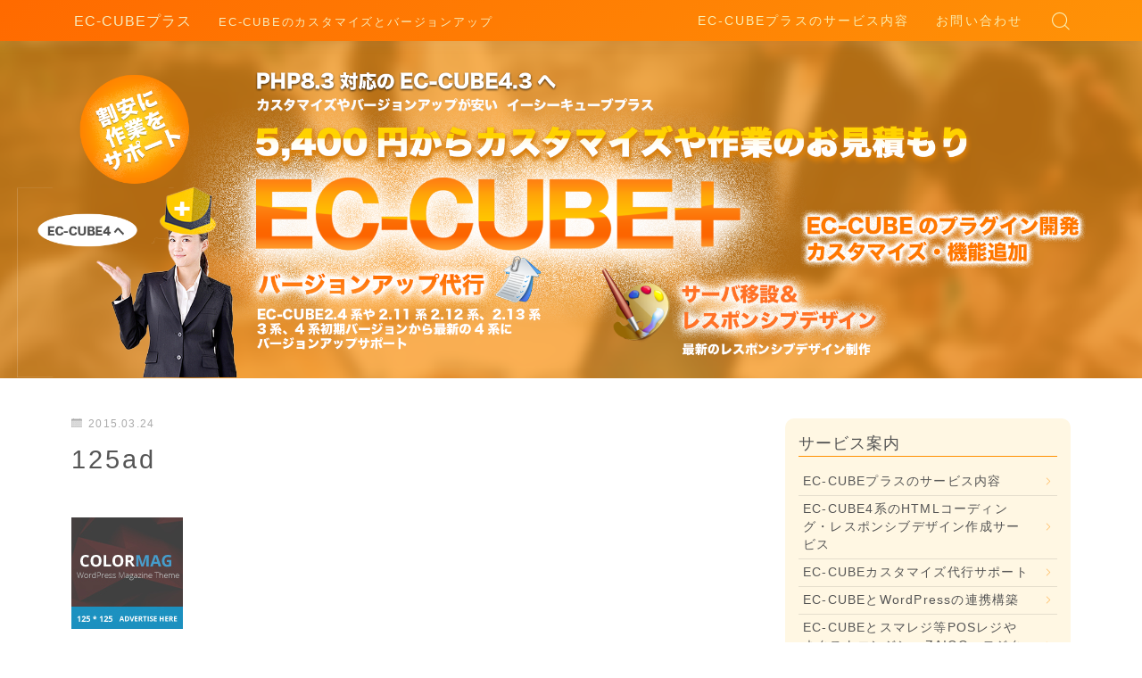

--- FILE ---
content_type: text/html; charset=UTF-8
request_url: https://www.eccube-plus.com/125ad-2/
body_size: 20468
content:
<!DOCTYPE html>
<html lang="ja">

<head prefix="og: https://ogp.me/ns# fb: https://ogp.me/ns/fb# article: https://ogp.me/ns/article#">
	<meta charset="utf-8">
	<meta http-equiv="X-UA-Compatible" content="IE=edge">
	<meta name="viewport" content="width=device-width, initial-scale=1,minimum-scale=1.0">
	<!-- ここからOGP -->
	<meta property="og:type" content="article">
			<meta property="og:title" content="125ad｜EC-CUBEプラス">
		<meta property="og:url" content="https://www.eccube-plus.com/125ad-2/">
			<meta property="og:description" content="">
				<meta property="og:image" content="https://www.eccube-plus.com/wordpress2510/wp-content/uploads/2025/10/2510c_07.png">
	<!-- ここまでOGP --><meta name="description" content="" >
<meta name="robots" content="noindex">

<link rel="canonical" href="https://www.eccube-plus.com/125ad-2/">
<meta property="og:site_name" content="EC-CUBEプラス">
<meta name="twitter:card" content="summary_large_image">





<title>125ad｜EC-CUBEプラス</title>
<meta name='robots' content='max-image-preview:large' />
<link rel='dns-prefetch' href='//cdnjs.cloudflare.com' />
<link rel="alternate" title="oEmbed (JSON)" type="application/json+oembed" href="https://www.eccube-plus.com/wp-json/oembed/1.0/embed?url=https%3A%2F%2Fwww.eccube-plus.com%2F125ad-2%2F" />
<link rel="alternate" title="oEmbed (XML)" type="text/xml+oembed" href="https://www.eccube-plus.com/wp-json/oembed/1.0/embed?url=https%3A%2F%2Fwww.eccube-plus.com%2F125ad-2%2F&#038;format=xml" />
<style id='wp-img-auto-sizes-contain-inline-css' type='text/css'>
img:is([sizes=auto i],[sizes^="auto," i]){contain-intrinsic-size:3000px 1500px}
/*# sourceURL=wp-img-auto-sizes-contain-inline-css */
</style>
<style id='wp-emoji-styles-inline-css' type='text/css'>

	img.wp-smiley, img.emoji {
		display: inline !important;
		border: none !important;
		box-shadow: none !important;
		height: 1em !important;
		width: 1em !important;
		margin: 0 0.07em !important;
		vertical-align: -0.1em !important;
		background: none !important;
		padding: 0 !important;
	}
/*# sourceURL=wp-emoji-styles-inline-css */
</style>
<style id='wp-block-library-inline-css' type='text/css'>
:root{--wp-block-synced-color:#7a00df;--wp-block-synced-color--rgb:122,0,223;--wp-bound-block-color:var(--wp-block-synced-color);--wp-editor-canvas-background:#ddd;--wp-admin-theme-color:#007cba;--wp-admin-theme-color--rgb:0,124,186;--wp-admin-theme-color-darker-10:#006ba1;--wp-admin-theme-color-darker-10--rgb:0,107,160.5;--wp-admin-theme-color-darker-20:#005a87;--wp-admin-theme-color-darker-20--rgb:0,90,135;--wp-admin-border-width-focus:2px}@media (min-resolution:192dpi){:root{--wp-admin-border-width-focus:1.5px}}.wp-element-button{cursor:pointer}:root .has-very-light-gray-background-color{background-color:#eee}:root .has-very-dark-gray-background-color{background-color:#313131}:root .has-very-light-gray-color{color:#eee}:root .has-very-dark-gray-color{color:#313131}:root .has-vivid-green-cyan-to-vivid-cyan-blue-gradient-background{background:linear-gradient(135deg,#00d084,#0693e3)}:root .has-purple-crush-gradient-background{background:linear-gradient(135deg,#34e2e4,#4721fb 50%,#ab1dfe)}:root .has-hazy-dawn-gradient-background{background:linear-gradient(135deg,#faaca8,#dad0ec)}:root .has-subdued-olive-gradient-background{background:linear-gradient(135deg,#fafae1,#67a671)}:root .has-atomic-cream-gradient-background{background:linear-gradient(135deg,#fdd79a,#004a59)}:root .has-nightshade-gradient-background{background:linear-gradient(135deg,#330968,#31cdcf)}:root .has-midnight-gradient-background{background:linear-gradient(135deg,#020381,#2874fc)}:root{--wp--preset--font-size--normal:16px;--wp--preset--font-size--huge:42px}.has-regular-font-size{font-size:1em}.has-larger-font-size{font-size:2.625em}.has-normal-font-size{font-size:var(--wp--preset--font-size--normal)}.has-huge-font-size{font-size:var(--wp--preset--font-size--huge)}.has-text-align-center{text-align:center}.has-text-align-left{text-align:left}.has-text-align-right{text-align:right}.has-fit-text{white-space:nowrap!important}#end-resizable-editor-section{display:none}.aligncenter{clear:both}.items-justified-left{justify-content:flex-start}.items-justified-center{justify-content:center}.items-justified-right{justify-content:flex-end}.items-justified-space-between{justify-content:space-between}.screen-reader-text{border:0;clip-path:inset(50%);height:1px;margin:-1px;overflow:hidden;padding:0;position:absolute;width:1px;word-wrap:normal!important}.screen-reader-text:focus{background-color:#ddd;clip-path:none;color:#444;display:block;font-size:1em;height:auto;left:5px;line-height:normal;padding:15px 23px 14px;text-decoration:none;top:5px;width:auto;z-index:100000}html :where(.has-border-color){border-style:solid}html :where([style*=border-top-color]){border-top-style:solid}html :where([style*=border-right-color]){border-right-style:solid}html :where([style*=border-bottom-color]){border-bottom-style:solid}html :where([style*=border-left-color]){border-left-style:solid}html :where([style*=border-width]){border-style:solid}html :where([style*=border-top-width]){border-top-style:solid}html :where([style*=border-right-width]){border-right-style:solid}html :where([style*=border-bottom-width]){border-bottom-style:solid}html :where([style*=border-left-width]){border-left-style:solid}html :where(img[class*=wp-image-]){height:auto;max-width:100%}:where(figure){margin:0 0 1em}html :where(.is-position-sticky){--wp-admin--admin-bar--position-offset:var(--wp-admin--admin-bar--height,0px)}@media screen and (max-width:600px){html :where(.is-position-sticky){--wp-admin--admin-bar--position-offset:0px}}

/*# sourceURL=wp-block-library-inline-css */
</style><style id='wp-block-heading-inline-css' type='text/css'>
h1:where(.wp-block-heading).has-background,h2:where(.wp-block-heading).has-background,h3:where(.wp-block-heading).has-background,h4:where(.wp-block-heading).has-background,h5:where(.wp-block-heading).has-background,h6:where(.wp-block-heading).has-background{padding:1.25em 2.375em}h1.has-text-align-left[style*=writing-mode]:where([style*=vertical-lr]),h1.has-text-align-right[style*=writing-mode]:where([style*=vertical-rl]),h2.has-text-align-left[style*=writing-mode]:where([style*=vertical-lr]),h2.has-text-align-right[style*=writing-mode]:where([style*=vertical-rl]),h3.has-text-align-left[style*=writing-mode]:where([style*=vertical-lr]),h3.has-text-align-right[style*=writing-mode]:where([style*=vertical-rl]),h4.has-text-align-left[style*=writing-mode]:where([style*=vertical-lr]),h4.has-text-align-right[style*=writing-mode]:where([style*=vertical-rl]),h5.has-text-align-left[style*=writing-mode]:where([style*=vertical-lr]),h5.has-text-align-right[style*=writing-mode]:where([style*=vertical-rl]),h6.has-text-align-left[style*=writing-mode]:where([style*=vertical-lr]),h6.has-text-align-right[style*=writing-mode]:where([style*=vertical-rl]){rotate:180deg}
/*# sourceURL=https://www.eccube-plus.com/wp-includes/blocks/heading/style.min.css */
</style>
<style id='wp-block-latest-posts-inline-css' type='text/css'>
.wp-block-latest-posts{box-sizing:border-box}.wp-block-latest-posts.alignleft{margin-right:2em}.wp-block-latest-posts.alignright{margin-left:2em}.wp-block-latest-posts.wp-block-latest-posts__list{list-style:none}.wp-block-latest-posts.wp-block-latest-posts__list li{clear:both;overflow-wrap:break-word}.wp-block-latest-posts.is-grid{display:flex;flex-wrap:wrap}.wp-block-latest-posts.is-grid li{margin:0 1.25em 1.25em 0;width:100%}@media (min-width:600px){.wp-block-latest-posts.columns-2 li{width:calc(50% - .625em)}.wp-block-latest-posts.columns-2 li:nth-child(2n){margin-right:0}.wp-block-latest-posts.columns-3 li{width:calc(33.33333% - .83333em)}.wp-block-latest-posts.columns-3 li:nth-child(3n){margin-right:0}.wp-block-latest-posts.columns-4 li{width:calc(25% - .9375em)}.wp-block-latest-posts.columns-4 li:nth-child(4n){margin-right:0}.wp-block-latest-posts.columns-5 li{width:calc(20% - 1em)}.wp-block-latest-posts.columns-5 li:nth-child(5n){margin-right:0}.wp-block-latest-posts.columns-6 li{width:calc(16.66667% - 1.04167em)}.wp-block-latest-posts.columns-6 li:nth-child(6n){margin-right:0}}:root :where(.wp-block-latest-posts.is-grid){padding:0}:root :where(.wp-block-latest-posts.wp-block-latest-posts__list){padding-left:0}.wp-block-latest-posts__post-author,.wp-block-latest-posts__post-date{display:block;font-size:.8125em}.wp-block-latest-posts__post-excerpt,.wp-block-latest-posts__post-full-content{margin-bottom:1em;margin-top:.5em}.wp-block-latest-posts__featured-image a{display:inline-block}.wp-block-latest-posts__featured-image img{height:auto;max-width:100%;width:auto}.wp-block-latest-posts__featured-image.alignleft{float:left;margin-right:1em}.wp-block-latest-posts__featured-image.alignright{float:right;margin-left:1em}.wp-block-latest-posts__featured-image.aligncenter{margin-bottom:1em;text-align:center}
/*# sourceURL=https://www.eccube-plus.com/wp-includes/blocks/latest-posts/style.min.css */
</style>
<style id='wp-block-group-inline-css' type='text/css'>
.wp-block-group{box-sizing:border-box}:where(.wp-block-group.wp-block-group-is-layout-constrained){position:relative}
/*# sourceURL=https://www.eccube-plus.com/wp-includes/blocks/group/style.min.css */
</style>
<style id='global-styles-inline-css' type='text/css'>
:root{--wp--preset--aspect-ratio--square: 1;--wp--preset--aspect-ratio--4-3: 4/3;--wp--preset--aspect-ratio--3-4: 3/4;--wp--preset--aspect-ratio--3-2: 3/2;--wp--preset--aspect-ratio--2-3: 2/3;--wp--preset--aspect-ratio--16-9: 16/9;--wp--preset--aspect-ratio--9-16: 9/16;--wp--preset--color--black: #000000;--wp--preset--color--cyan-bluish-gray: #abb8c3;--wp--preset--color--white: #ffffff;--wp--preset--color--pale-pink: #f78da7;--wp--preset--color--vivid-red: #cf2e2e;--wp--preset--color--luminous-vivid-orange: #ff6900;--wp--preset--color--luminous-vivid-amber: #fcb900;--wp--preset--color--light-green-cyan: #7bdcb5;--wp--preset--color--vivid-green-cyan: #00d084;--wp--preset--color--pale-cyan-blue: #8ed1fc;--wp--preset--color--vivid-cyan-blue: #0693e3;--wp--preset--color--vivid-purple: #9b51e0;--wp--preset--gradient--vivid-cyan-blue-to-vivid-purple: linear-gradient(135deg,rgb(6,147,227) 0%,rgb(155,81,224) 100%);--wp--preset--gradient--light-green-cyan-to-vivid-green-cyan: linear-gradient(135deg,rgb(122,220,180) 0%,rgb(0,208,130) 100%);--wp--preset--gradient--luminous-vivid-amber-to-luminous-vivid-orange: linear-gradient(135deg,rgb(252,185,0) 0%,rgb(255,105,0) 100%);--wp--preset--gradient--luminous-vivid-orange-to-vivid-red: linear-gradient(135deg,rgb(255,105,0) 0%,rgb(207,46,46) 100%);--wp--preset--gradient--very-light-gray-to-cyan-bluish-gray: linear-gradient(135deg,rgb(238,238,238) 0%,rgb(169,184,195) 100%);--wp--preset--gradient--cool-to-warm-spectrum: linear-gradient(135deg,rgb(74,234,220) 0%,rgb(151,120,209) 20%,rgb(207,42,186) 40%,rgb(238,44,130) 60%,rgb(251,105,98) 80%,rgb(254,248,76) 100%);--wp--preset--gradient--blush-light-purple: linear-gradient(135deg,rgb(255,206,236) 0%,rgb(152,150,240) 100%);--wp--preset--gradient--blush-bordeaux: linear-gradient(135deg,rgb(254,205,165) 0%,rgb(254,45,45) 50%,rgb(107,0,62) 100%);--wp--preset--gradient--luminous-dusk: linear-gradient(135deg,rgb(255,203,112) 0%,rgb(199,81,192) 50%,rgb(65,88,208) 100%);--wp--preset--gradient--pale-ocean: linear-gradient(135deg,rgb(255,245,203) 0%,rgb(182,227,212) 50%,rgb(51,167,181) 100%);--wp--preset--gradient--electric-grass: linear-gradient(135deg,rgb(202,248,128) 0%,rgb(113,206,126) 100%);--wp--preset--gradient--midnight: linear-gradient(135deg,rgb(2,3,129) 0%,rgb(40,116,252) 100%);--wp--preset--font-size--small: 13px;--wp--preset--font-size--medium: 20px;--wp--preset--font-size--large: 36px;--wp--preset--font-size--x-large: 42px;--wp--preset--spacing--20: 0.44rem;--wp--preset--spacing--30: 0.67rem;--wp--preset--spacing--40: 1rem;--wp--preset--spacing--50: 1.5rem;--wp--preset--spacing--60: 2.25rem;--wp--preset--spacing--70: 3.38rem;--wp--preset--spacing--80: 5.06rem;--wp--preset--shadow--natural: 6px 6px 9px rgba(0, 0, 0, 0.2);--wp--preset--shadow--deep: 12px 12px 50px rgba(0, 0, 0, 0.4);--wp--preset--shadow--sharp: 6px 6px 0px rgba(0, 0, 0, 0.2);--wp--preset--shadow--outlined: 6px 6px 0px -3px rgb(255, 255, 255), 6px 6px rgb(0, 0, 0);--wp--preset--shadow--crisp: 6px 6px 0px rgb(0, 0, 0);}:where(.is-layout-flex){gap: 0.5em;}:where(.is-layout-grid){gap: 0.5em;}body .is-layout-flex{display: flex;}.is-layout-flex{flex-wrap: wrap;align-items: center;}.is-layout-flex > :is(*, div){margin: 0;}body .is-layout-grid{display: grid;}.is-layout-grid > :is(*, div){margin: 0;}:where(.wp-block-columns.is-layout-flex){gap: 2em;}:where(.wp-block-columns.is-layout-grid){gap: 2em;}:where(.wp-block-post-template.is-layout-flex){gap: 1.25em;}:where(.wp-block-post-template.is-layout-grid){gap: 1.25em;}.has-black-color{color: var(--wp--preset--color--black) !important;}.has-cyan-bluish-gray-color{color: var(--wp--preset--color--cyan-bluish-gray) !important;}.has-white-color{color: var(--wp--preset--color--white) !important;}.has-pale-pink-color{color: var(--wp--preset--color--pale-pink) !important;}.has-vivid-red-color{color: var(--wp--preset--color--vivid-red) !important;}.has-luminous-vivid-orange-color{color: var(--wp--preset--color--luminous-vivid-orange) !important;}.has-luminous-vivid-amber-color{color: var(--wp--preset--color--luminous-vivid-amber) !important;}.has-light-green-cyan-color{color: var(--wp--preset--color--light-green-cyan) !important;}.has-vivid-green-cyan-color{color: var(--wp--preset--color--vivid-green-cyan) !important;}.has-pale-cyan-blue-color{color: var(--wp--preset--color--pale-cyan-blue) !important;}.has-vivid-cyan-blue-color{color: var(--wp--preset--color--vivid-cyan-blue) !important;}.has-vivid-purple-color{color: var(--wp--preset--color--vivid-purple) !important;}.has-black-background-color{background-color: var(--wp--preset--color--black) !important;}.has-cyan-bluish-gray-background-color{background-color: var(--wp--preset--color--cyan-bluish-gray) !important;}.has-white-background-color{background-color: var(--wp--preset--color--white) !important;}.has-pale-pink-background-color{background-color: var(--wp--preset--color--pale-pink) !important;}.has-vivid-red-background-color{background-color: var(--wp--preset--color--vivid-red) !important;}.has-luminous-vivid-orange-background-color{background-color: var(--wp--preset--color--luminous-vivid-orange) !important;}.has-luminous-vivid-amber-background-color{background-color: var(--wp--preset--color--luminous-vivid-amber) !important;}.has-light-green-cyan-background-color{background-color: var(--wp--preset--color--light-green-cyan) !important;}.has-vivid-green-cyan-background-color{background-color: var(--wp--preset--color--vivid-green-cyan) !important;}.has-pale-cyan-blue-background-color{background-color: var(--wp--preset--color--pale-cyan-blue) !important;}.has-vivid-cyan-blue-background-color{background-color: var(--wp--preset--color--vivid-cyan-blue) !important;}.has-vivid-purple-background-color{background-color: var(--wp--preset--color--vivid-purple) !important;}.has-black-border-color{border-color: var(--wp--preset--color--black) !important;}.has-cyan-bluish-gray-border-color{border-color: var(--wp--preset--color--cyan-bluish-gray) !important;}.has-white-border-color{border-color: var(--wp--preset--color--white) !important;}.has-pale-pink-border-color{border-color: var(--wp--preset--color--pale-pink) !important;}.has-vivid-red-border-color{border-color: var(--wp--preset--color--vivid-red) !important;}.has-luminous-vivid-orange-border-color{border-color: var(--wp--preset--color--luminous-vivid-orange) !important;}.has-luminous-vivid-amber-border-color{border-color: var(--wp--preset--color--luminous-vivid-amber) !important;}.has-light-green-cyan-border-color{border-color: var(--wp--preset--color--light-green-cyan) !important;}.has-vivid-green-cyan-border-color{border-color: var(--wp--preset--color--vivid-green-cyan) !important;}.has-pale-cyan-blue-border-color{border-color: var(--wp--preset--color--pale-cyan-blue) !important;}.has-vivid-cyan-blue-border-color{border-color: var(--wp--preset--color--vivid-cyan-blue) !important;}.has-vivid-purple-border-color{border-color: var(--wp--preset--color--vivid-purple) !important;}.has-vivid-cyan-blue-to-vivid-purple-gradient-background{background: var(--wp--preset--gradient--vivid-cyan-blue-to-vivid-purple) !important;}.has-light-green-cyan-to-vivid-green-cyan-gradient-background{background: var(--wp--preset--gradient--light-green-cyan-to-vivid-green-cyan) !important;}.has-luminous-vivid-amber-to-luminous-vivid-orange-gradient-background{background: var(--wp--preset--gradient--luminous-vivid-amber-to-luminous-vivid-orange) !important;}.has-luminous-vivid-orange-to-vivid-red-gradient-background{background: var(--wp--preset--gradient--luminous-vivid-orange-to-vivid-red) !important;}.has-very-light-gray-to-cyan-bluish-gray-gradient-background{background: var(--wp--preset--gradient--very-light-gray-to-cyan-bluish-gray) !important;}.has-cool-to-warm-spectrum-gradient-background{background: var(--wp--preset--gradient--cool-to-warm-spectrum) !important;}.has-blush-light-purple-gradient-background{background: var(--wp--preset--gradient--blush-light-purple) !important;}.has-blush-bordeaux-gradient-background{background: var(--wp--preset--gradient--blush-bordeaux) !important;}.has-luminous-dusk-gradient-background{background: var(--wp--preset--gradient--luminous-dusk) !important;}.has-pale-ocean-gradient-background{background: var(--wp--preset--gradient--pale-ocean) !important;}.has-electric-grass-gradient-background{background: var(--wp--preset--gradient--electric-grass) !important;}.has-midnight-gradient-background{background: var(--wp--preset--gradient--midnight) !important;}.has-small-font-size{font-size: var(--wp--preset--font-size--small) !important;}.has-medium-font-size{font-size: var(--wp--preset--font-size--medium) !important;}.has-large-font-size{font-size: var(--wp--preset--font-size--large) !important;}.has-x-large-font-size{font-size: var(--wp--preset--font-size--x-large) !important;}
/*# sourceURL=global-styles-inline-css */
</style>

<style id='classic-theme-styles-inline-css' type='text/css'>
/*! This file is auto-generated */
.wp-block-button__link{color:#fff;background-color:#32373c;border-radius:9999px;box-shadow:none;text-decoration:none;padding:calc(.667em + 2px) calc(1.333em + 2px);font-size:1.125em}.wp-block-file__button{background:#32373c;color:#fff;text-decoration:none}
/*# sourceURL=/wp-includes/css/classic-themes.min.css */
</style>
<link rel='stylesheet' id='prism-numbers-css' href='https://cdnjs.cloudflare.com/ajax/libs/prism/1.29.0/plugins/line-numbers/prism-line-numbers.min.css?ver=1.29.0' type='text/css' media='all' />
<link rel='stylesheet' id='prism-okaidia-css' href='https://cdnjs.cloudflare.com/ajax/libs/prism/1.29.0/themes/prism-okaidia.min.css?ver=1.29.0' type='text/css' media='all' />
<link rel='stylesheet' id='bbp-default-css' href='https://www.eccube-plus.com/wp-content/plugins/bbpress/templates/default/css/bbpress.min.css?ver=2.6.14' type='text/css' media='all' />
<link rel='stylesheet' id='contact-form-7-css' href='https://www.eccube-plus.com/wp-content/plugins/contact-form-7/includes/css/styles.css?ver=6.1.4' type='text/css' media='all' />
<link rel='stylesheet' id='widgetopts-styles-css' href='https://www.eccube-plus.com/wp-content/plugins/widget-options/assets/css/widget-options.css?ver=4.1.3' type='text/css' media='all' />
<link rel='stylesheet' id='parent-style-css' href='https://www.eccube-plus.com/wp-content/themes/jinr/style.css?ver=6.9' type='text/css' media='all' />
<link rel='stylesheet' id='theme-style-css' href='https://www.eccube-plus.com/wp-content/themes/jinr-child/style.css?ver=6.9' type='text/css' media='all' />
<link rel="https://api.w.org/" href="https://www.eccube-plus.com/wp-json/" /><link rel="alternate" title="JSON" type="application/json" href="https://www.eccube-plus.com/wp-json/wp/v2/media/164" /><link rel='shortlink' href='https://www.eccube-plus.com/?p=164' />
<style type="text/css">.a--search-label,.a--menu-label {margin-top:-2px;}body:not(.wp-admin){background-color: #ffffff;}body:not(.wp-admin) #wrapper{background-image: url();}body:not(.wp-admin),.widgettitle,.c--post-list-title,.d--slider-title-default,.d--blogcard-mysite .a--blogcard-title,.d--blogcard-external .a--blogcard-title,.d--blogcard-external .a--blogcard-more,.d--blogcard-external::before,.d--blogcard-external.d--blogcard-style1 .a--blogcard-label,#hamburgerMenuList .menu-item a,.editor-styles-wrapper,#headerSearch .search-text,.d--profile-author.d--brand-color .d--contact,.js--hamburger-active.c--menu-trigger .a--menu-label,#postTagBox a,.wpcf7 input,.wpcf7 textarea,.wpcf7 select,.o--jinr-postcard,.o--postlist-inner .a--post-title,.widgets-php h2.jinr-heading,.d--material-design .b--jinr-postlist .a--post-title,.wp-block-search__input,.a--button-microcopy,.b--jinr-paid-text,.b--paidpost-remaining{color:#555555;}#hamburgerMenuList .menu-item a:after,.a--simple-box-quotetitle,.a--nextpage-label{color:rgba(85,85,85,0.6);}#globalMenuList .sub-menu .menu-item a,.a--ham-follow-label{color:rgba(85,85,85,0.75);}.a--time-separator,.js--hamburger-active.c--menu-trigger .a--menu-bar,.a--nextpage-label::before,.a--nextpage-label::after{background-color:#555555;}.a--microcopy-parts1,    .a--microcopy-parts2,.d--button-microcopy3 .a--microcopy-parts1::before,.d--button-microcopy3 .a--microcopy-parts2::before{background-color:rgba(85,85,85,0.6);}.post-page-numbers,.o--pagenation-list .c--pagenation-item a{border-color:rgba(255,144,0,1);color:rgba(255,144,0,1);}.o--pagenation-list .c--pagenation-item .dots{color:rgba(85,85,85,0.45);}.post-page-numbers.current,.c--nextpage a:hover,.o--pagenation-list .c--pagenation-item span:not(.dots),.o--pagenation-list .c--pagenation-item a:hover{background-color:rgba(255,144,0,1);}#hamburgerMenuList .menu-item ul a:before{background-color:rgba(85,85,85,0.3);}#hamburgerMenuList .menu-item{border-color:rgba(85,85,85,0.15);}.d--sns-share-design2.d--sns-share-color-white .c--sns-share-item{border-color:rgba(85,85,85,0.09);}ul.is-style-jinr-checkmark-square.jinr-list li::after{border-color:rgba(85,85,85,0.12);}.o--snsshare-button-select{background-color:rgba(85,85,85,0.03);}#postTagBox a,.wp-block-tag-cloud a{background-color:rgba(85,85,85,0.06);}.d--simple-box12{background-color:rgba(85,85,85,0.06);}.d--simple-box12::before,.d--simple-box12::after{color:rgba(85,85,85,0.06);}.d--blogcard-external.d--blogcard-style1 .o--blogcard-link,.wp-block-table table,.wp-block-table td,.wp-block-table thead{border-color:#555555;}.o--widget-area a:not([class]),.jinr-article a:not([class]),#commonFooter a:not([class]),.editor-styles-wrapper a:not([class]),.comment-edit-link,.comment-reply-link{color: #008db7;}.comment-edit-link,.comment-reply-link{border-color: #008db7;}#wrapper a:not([class]):hover{color: #6bb4ce;}#footerMenuList a:hover{color: #6bb4ce!important;}#globalMenuList .menu-item a:hover{color: #f9eeb3;}.d--glonavi-hover-none #globalMenuList .menu-item a:hover{color: #6bb4ce;}.a--timeline-link-text span::before,.a--timeline-link-text span::after{background-color: #008db7;}.a--timeline-link-text:hover span::before,.a--timeline-link-text:hover span::after{background-color: #6bb4ce;}.d--blogcard-mysite .a--blogcard-more,.d--blogcard-mysite::before,.a--postcard-category,#mainContent .a--post-cat a,.a--timeline-step,.a--timeline-step-original,#mainContent .d--profile-author.d--theme-color a.a--sns-item-link,.d--profile-style1.d--theme-color a.a--sns-item-link .jin-icons,.d--profile-style2.d--theme-color a.a--sns-item-link .jin-icons,.c--jinr-post-cat a,.d--blogcard-mysite.d--blogcard-style1 .a--blogcard-label,.wp-block-search__button,.a--slider-button a,.cat-item a::after,.widget_nav_menu a::after,.wp-block-page-list a::after,.wp-block-archives a::after,.d--slider-design2 .swiper-button-prev::after,.d--slider-design2 .swiper-button-next::after,.a--paidpost-price,.d--h2-style10 h2.jinr-heading{color: #ff9000;}.d--blogcard-mysite.d--blogcard-style1 .o--blogcard-link,.d--h3-style1 h3.jinr-heading,.d--h2-style3 h2.jinr-heading,.d--h2-style9 h2.jinr-heading::after,.d--h2-style9 h2.jinr-heading,.d--h3-style3 h3.jinr-heading,.d--h3-style4 h3.jinr-heading,.d--h4-style2 h4.jinr-heading,.d--profile-style1,.d--h3-style7 h3.jinr-heading::before,.d--h4-style6 h4.jinr-heading::before,.jinr-widget-area h2.jinr-heading,.widgets-php h2.jinr-heading,ul.is-style-jinr-checkmark li::before,ul.is-style-jinr-checkmark-square li::before{border-color: #ff9000;}.d--profile-style1 .a--profile-job{border-bottom-color: #ff9000!important;}.d--h2-style2 h2.jinr-heading::before,.d--h2-style8 h2.jinr-heading::before{border-top-color: #ff9000!important;}.a--timeline-step-original::before,.a--timeline-step-original::after,.a--timeline-step::before,.a--timeline-step::after,.a--slider-button-deco,.d--h2-style1 h2.jinr-heading,.d--h2-style2 h2.jinr-heading,.d--h4-style1 h4.jinr-heading::before,.d--h2-style4 h2.jinr-heading::after,.d--h2-style5 h2.jinr-heading::before,.d--h2-style6 h2.jinr-heading::before,.d--h2-style7 h2.jinr-heading::before,.d--h2-style7 h2.jinr-heading::after,.d--h2-style9 h2.jinr-heading::before,.d--h3-style2 h3.jinr-heading::before,.d--h3-style3 h3.jinr-heading::before,.d--h3-style5 h3.jinr-heading::before,.d--h3-style5 h3.jinr-heading::after,.d--h4-style3 h4.jinr-heading::before,.o--slider-pagenation .swiper-pagination-bullet,.o--slider-pagenation .a--slider-pagenation,#snsShareBottom.d--sns-share-color-solid,ul.jinr-list li::after,ol.jinr-list li::before,.d--profile-style2 .o--profile-contents,.d--profile-style1 .a--profile-introduction::before,.d--h3-style6 h3.jinr-heading::before,.d--h3-style7 h3.jinr-heading::after,.d--h4-style5 h4.jinr-heading::before,.d--h4-style6 h4.jinr-heading::after,.d--archive-subtitle::after,.a--scroll-btn:before, .a--scroll-btn:after,.d--designtitle-animation-dynamic .b--jinr-h2rich.js--scr-animation::before{background-color: #ff9000;}.d--slider-design2 .swiper-button-prev,.d--slider-design2 .swiper-button-next{background-color: rgba(255,144,0,0.09);}.d--slider-design2 .swiper-button-prev:hover::before,.d--slider-design2 .swiper-button-next:hover::before{background-color: #ff9000;}.d--material-design .d--slider-design2 .swiper-button-prev,.d--material-design .d--slider-design2 .swiper-button-next{box-shadow: 0 3px 6px -1px rgba(255,144,0,0.3);}.d--profile-style2 .a--profile-introduction{background-color: rgba(255,144,0,0.09);}.d--h3-style8 h3.jinr-heading,.d--h4-style4 h4.jinr-heading,.d--h2-style10 h2.jinr-heading{background-color: rgba(255,144,0,0.09);}.wp-block-search__button{background-color: rgba(255,144,0,0.15);}.o--notfound-section{background-color: rgba(255,144,0,0.06);}.jinr-profile-label::before,.jinr-profile-label span{background-color: rgba(255,144,0,1);}.wp-block-search__button:hover{background-color: rgba(255,144,0,1);}.d--flat-design .wp-block-search__input,.d--flat-design .wp-block-search__button-inside .wp-block-search__inside-wrapper,.d--flat-design .wp-block-categories-dropdown select,.d--flat-design .wp-block-archives-dropdown select{border-color: rgba(255,144,0,0.45);}#hamburgerMenu .o--ham-follow-sns .a--sns-item-link .jin-icons::before{color: rgba(255,144,0,1);}.wp-block-categories-dropdown::before,.wp-block-archives-dropdown::before{color: rgba(255,144,0,1);}.wp-block-search__button svg{fill:#ff9000;}ol.jinr-list li li::after,ul.jinr-list li li::after{color: #ff9000!important;}.d--button a{background-color: #ff9000;}.d--archive-subtitle{color: rgba(85,85,85,0.45);}.a--post-date,.a--post-category{color: rgba(85,85,85,0.75);}@media (min-width: 552px) {.d--postlist-newstext .a--post-date{color: rgba(85,85,85,0.84);}.d--postlist-newstext .o--postlist-item{border-color: rgba(85,85,85,0.12);}.d--postlist-hover-hovercolor .c--post-link:hover .a--post-title{color: #6bb4ce!important;}}@media (max-width: 551px) {.d--postlist-newstext-sp .a--post-date{color: rgba(85,85,85,0.9);}.d--postlist-newstext-sp .o--postlist-item{border-color: rgba(85,85,85,0.12);}}.d--marker1{background:linear-gradient(transparent 60%, #d2f7c3 60%);}.d--marker2{background:linear-gradient(transparent 80%, #e2ea88 80%);}.d--user-color1{color: #d68c71;}.d--user-color2{color: #95e56e;}.d--information-type-textonlywithlink a:hover{color : #ffffff!important;}.c--tab-title{background-color:rgba(255,144,0,0.3);}.c--tab-title.active{background-color:rgba(255,144,0,1);color:rgba(255,255,255,1);}.d--tab-design1 .c--tab-contents{border-color:rgba(255,144,0,1);}.d--tab-design1 .c--tab-title{box-shadow: inset 1px -1px 5px -2px rgba(255,144,0,0.3);}.d--material-design .d--header-style-default.d--header-tracking-on:not(.d--transparent):not(.d--commonheader-cover){box-shadow: 0 3px 12px 1px hsla(0,0%,64%,0.0926 );}.a--slider-title a{color:#555555!important;}.d--slider-design2 .c--post-meta{color:rgba(85,85,85,0.75)!important;}@media (max-width: 551px) {.a--slider-item-count{-webkit-text-stroke:1px rgba(85,85,85,1);}}@media (min-width: 552px) {.a--slider-item-count{-webkit-text-stroke:1px rgba(85,85,85,0.3);}}#mainContent{background-color:transparent;}.a--heading-iconbox-title{background-color:#ffffff!important;}@media (min-width: 552px) {#commonHeader + .o--jinr-mainvisual.o--jinr-slider,#commonHeader + .a--header-style-parts + .o--jinr-mainvisual.o--jinr-slider,#commonHeader + .o--informationbar + .o--jinr-mainvisual.o--jinr-slider,#commonHeader + .a--header-style-parts + .o--informationbar + .o--jinr-mainvisual.o--jinr-slider{margin-top:30px;}}@media (max-width: 551px) {.d--header-style-triangle + .a--header-style-parts,.d--header-style-slope + .a--header-style-parts{clip-path: polygon(100% 0, 100% 48%, 0 91%, 0 0);}}@media (max-width: 551px) {#hamburgerMenu.d--hamburger-follow-on .o--hamburger-menu-inner{height:80%;}}#headerLogoLink,#headerLogoLink:hover,#SiteSubCopy{color: #f7ebbb!important;}@media (max-width: 551px) {#commonHeaderInner{height: 40px;}d--header-layout1.d--header-style-border + .a--header-style-parts.js--follow-header-display{top: 40px;}}@media screen and (min-width: 552px) and (max-width:781px) {.d--header-layout1 #commonHeaderInner{height: calc(45px * 0.7);}d--header-layout1.d--header-style-border + .a--header-style-parts.js--follow-header-display{top: calc(45px * 0.7);}}@media (min-width: 782px) {.d--header-layout1 #commonHeaderInner{height: 45px;}d--header-layout1.d--header-style-border + .a--header-style-parts.js--follow-header-display{top: 45px;}.d--glonavi-hover-borderup #globalMenuList > li a::after,.d--glonavi-hover-borderwax #globalMenuList > li a::after,.d--glonavi-hover-borderflow #globalMenuList > li a::after{background-color:#f9eeb3;}}@media (min-width: 552px) {.d--header-layout2 #headerLogo{padding-top: calc(45px * 0.3);padding-bottom: calc(45px * 0.15);}}@media (max-width: 551px) {.d--header-layout1 #headerLogoLink{font-size: 19px;}.d--header-layout2 #headerLogoLink{font-size: 19px;}}@media screen and (min-width: 552px) and (max-width:781px) {.d--header-layout1 #headerLogoLink{font-size: calc( 16px * 0.8 );}.d--header-layout2 #headerLogoLink{font-size: calc( 16px * 0.8 );}}@media (min-width: 782px) {.d--header-layout1 #headerLogoLink{font-size: 16px;}.d--header-layout2 #headerLogoLink{font-size: 16px;}}@media (max-width: 551px) {.d--header-layout1 #commonHeaderInner{margin-top:21px;}}@media screen and (min-width: 782px) and (max-width:960px) {.d--header-layout1 #headerLogo {max-width:calc(100% - 30px);}}.d--main-style-transparent .b--jinr-paid-text{background-color:#ffffff;box-shadow: 0 0 0px 15px #ffffff;}.b--jinr-paid-container::before{background-image : linear-gradient(to right, rgba(85,85,85,0.45), rgba(85,85,85,0.45) 7px, transparent 7px, transparent 8px);}#globalMenuList .menu-item{font-size:14px;}#globalMenuList .menu-item a,#commonHeader a.a--sns-item-link .jin-icons::before,a.a--spmenu-item-link,#headerSearch .a--search-icon,#headerSearch .a--search-label,.c--menu-trigger .a--menu-label{color: #f9eeb3;}.d--header-menu-style2 #globalMenuList > .menu-item > a{border-color: rgba(249,238,179,0.27)!important;}.c--spmenu-item::before{background-color: rgba(249,238,179,0.21);}.c--menu-trigger .a--menu-bar{background-color: #f9eeb3;}@media (min-width: 552px) {.a--stillimage{background-size:contain;box-sizing:border-box;height:auto;padding-top: 50%;}}@media (max-width: 551px) {.a--stillimage{background-size:contain;box-sizing:border-box;height:auto;padding-top: 50.3%;}}.a--stillimage{background-image: url(https://www.eccube-plus.com/wp-content/uploads/2025/11/2510a_07-1.png);}@media (max-width: 551px) {.a--stillimage{background-image: url(https://www.eccube-plus.com/wp-content/uploads/2025/11/2510a_07-1.png);}}.d--stillimage-overlay-simple .a--stillimage-overlay{background-color: #fff;filter: opacity(13%);}.d--stillimage-overlay-blur .a--stillimage{opacity:calc(1 - 13 * 0.01);}.d--stillimage-overlay-blur.c--stillimage::before{background-color: #fff;}.a--stillimage-maincopy,.a--stillimage-subcopy{color: #8e7a63;}.c--stillimage-contents{top: 58%;left:50%;text-align:left;}.c--stillimage-contents .b--jinr-button .o--button-inner{text-align:left;}@media (max-width: 551px) {.c--stillimage-contents{top: 62%;left:52%;}}.a--movie-maincopy,.a--movie-subcopy{color: #22327a;}.c--movie-contents{top: 50%;left:50%;text-align:center;}@media (max-width: 551px) {.c--movie-contents{top: 50%;left:50%;}}.a--stillimage-maincopy{font-size: 2.394rem;}.a--movie-maincopy{font-size: 2.28rem;}@media (min-width: 552px) {.a--stillimage-maincopy{font-size: clamp(2.835rem, 3.9vw,3.78rem);}.a--movie-maincopy{font-size: clamp(2.7rem, 3.9vw,3.6rem);}}.a--stillimage-subcopy{font-size: clamp(1.15rem, 1.5vw,1.575rem);}.a--movie-subcopy{font-size: clamp(1.15rem, 1.5vw,1.5rem);}@media (min-width: 552px) {.a--stillimage-subcopy{font-size: clamp(1.5rem, 1.8vw,1.512rem);}.a--movie-subcopy{font-size: clamp(1.5rem, 1.8vw,1.44rem);}}.d--blogcard-style1 .a--blogcard-label,.d--blogcard-style1 .o--blogcard-link{background-color:#ffffff;}#snsShareBottom.d--sns-share-color-white{border-top-color:#ff9000;}#snsShareLabel::before{background-color:rgba(85,85,85,0.45);}#jinrRelatedPost,.a--hidden-scroll{background-color: #fff9ef;}.c--relatedpost-headline{color: #555555;}.a--relatedpost-maincopy::before,.a--relatedpost-maincopy::after{background-color: #555555;}#commonFooter{background-color: #ffc21c;}#commonFooter #commonFooterSiteMenu a,#commonFooter .c--breadcrumb-item a,.c--breadcrumb-item,.a--breadcrumb-parts,#commonFooter .a--profile-name,#commonFooter .a--profile-introduction,#commonFooter a.a--sns-item-link,#commonFooter .a--profile-label,#footer-widget{color: #fc7702;}#footerInfo,#footerMenuList .menu-item:not(:first-child){border-color: rgba(252,119,2,0.3);}#commonFooter .a--profile-label::before{background-color: rgba(252,119,2,0.3);}#commonFooter .a--profile-job,#commonFooter .d--brand-color .d--contact{color: rgba(252,119,2,0.6);}#copyright{color: #fc7702;}.d--fullwidth-max,.d--fullwidth-article{color: #555555;}.a--h2rich-maincopy,.a--h2rich-subcopy,.a--h2rich-number,.a--h2rich-icon{color: #ff9000;}.b--jinr-h2rich{border-color: #ff9000;}.a--h2rich-decoration-before,.a--h2rich-decoration-after{background-color: #ff9000;}.wp-block-latest-posts__list li a,.wp-block-archives-list li a,.wp-block-categories-list li a,.wp-block-page-list a,.widget_nav_menu li,.wp-block-rss li a,.wp-block-page-list li a,.wp-block-latest-comments .wp-block-latest-comments__comment,.jinr-widget-area.widget_meta li a{border-color:rgba(85,85,85,0.15);}.d--two-column .d--article-width-680 + #mainSideBar{border-color:rgba(85,85,85,0.1);}.wp-block-latest-posts__list li a,.wp-block-archives-list li a,.wp-block-categories-list li a,.wp-block-page-list li a,.widget_nav_menu li a,.wp-block-page-list a,.wp-block-rss li a,.jinr-widget-area.widget_meta li a,.wp-block-tag-cloud a,.wp-block-latest-comments__comment-link{color:#555555!important;}.widget_nav_menu .menu-item ul a:before,.wp-block-page-list .menu-item ul a:before,.wp-block-categories-list .cat-item ul a:before{background-color:rgba(85,85,85,0.15);}body[class^="logged-in"]{background-color:#fff!important;}.d--cvbutton-all.d--spcv-outline .o--cv-button{border-color: #008db7;}.d--cvbutton-all{color: #444444;}.d--cvbutton-all .a--cv-button-icon::after{background-color: rgba(68,68,68,0.6);}.d--cvbutton-all.d--spcv-solid .o--cv-button{background-color: #008db7;}.d--cvbutton-category1.d--spcv-outline .o--cv-button{border-color: #008db7;}.d--cvbutton-category1{color: #444444;}.d--cvbutton-category1 .a--cv-button-icon::after{background-color: rgba(68,68,68,0.6);}.d--cvbutton-category1.d--spcv-solid .o--cv-button{background-color: #008db7;}.d--cvbutton-category2.d--spcv-outline .o--cv-button{border-color: #008db7;}.d--cvbutton-category2{color: #444444;}.d--cvbutton-category2 .a--cv-button-icon::after{background-color: rgba(68,68,68,0.6);}.d--cvbutton-category2.d--spcv-solid .o--cv-button{background-color: #008db7;}.d--cvbutton-category3.d--spcv-outline .o--cv-button{border-color: #008db7;}.d--cvbutton-category3{color: #444444;}.d--cvbutton-category3 .a--cv-button-icon::after{background-color: rgba(68,68,68,0.6);}.d--cvbutton-category3.d--spcv-solid .o--cv-button{background-color: #008db7;}.d--simple-box1{border-color: #f4a14e;}.d--simple-box1 .a--simple-box-title{color: #f4a14e;}.d--simple-box1 .a--simple-box-title{color: #f4a14e;}.d--simple-box2{border-color: #f4a14e;}.d--simple-box2 .a--simple-box-title{color: #f4a14e;}.d--simple-box2 .a--simple-box-title{color: #f4a14e;}.d--simple-box2::before{border: 1px solid#f4a14e;}.d--simple-box3{border-color: #f4a14e;}.d--simple-box3 .a--simple-box-title{color: #f4a14e;}.d--simple-box3 .a--simple-box-title{color: #f4a14e;}.d--simple-box4{border-color: #f4a14e;}.d--simple-box4 .a--simple-box-title{color: #f4a14e;}.d--simple-box4 .a--simple-box-title{color: #f4a14e;}.d--simple-box4::before{background-image: linear-gradient(to right,#f4a14e,#f4a14e 4px,transparent 4px,transparent 8px),linear-gradient(to right,#f4a14e,#f4a14e 4px,transparent 4px,transparent 8px);}.d--simple-box5{border-color: #fff0e5;}.d--simple-box5 .a--simple-box-title{color: #fff0e5;}.d--simple-box5 .a--simple-box-title{color: #555555;}.d--simple-box5{background-color: #fff0e5;}.d--simple-box6{border-color: #f4a14e;}.d--simple-box6 .a--simple-box-title{color: #f4a14e;}.d--simple-box6 .a--simple-box-title{color: #f4a14e;}.d--simple-box6{background-color: rgba(244,161,78,0.1);}.d--simple-box7{border-color: #f4a14e;}.d--simple-box7 .a--simple-box-title{color: #f4a14e;}.d--simple-box7 .a--simple-box-title{color: #f4a14e;}.d--simple-box7{background-color: rgba(244,161,78,0.1);}.d--simple-box8{border-color: #eff9e3;}.d--simple-box8 .a--simple-box-title{color: #eff9e3;}.d--simple-box8 .a--simple-box-title{color: #555555;}.d--simple-box8{background-color: #eff9e3;}.d--simple-box9{border-color: #f4a14e;}.d--simple-box9 .a--simple-box-title{color: #f4a14e;}.d--simple-box9 .a--simple-box-title{color: #f4a14e;}.d--simple-box9::before{background-image: linear-gradient(to right,#f4a14e,#f4a14e 4px,transparent 4px,transparent 8px),linear-gradient(to right,#f4a14e,#f4a14e 4px,transparent 4px,transparent 8px);}.d--simple-box9::after{background-image: linear-gradient(to right,#f4a14e,#f4a14e 4px,transparent 4px,transparent 8px),linear-gradient(to right,#f4a14e,#f4a14e 4px,transparent 4px,transparent 8px);}.d--simple-box9{background-color: rgba(244,161,78,0.1);}.d--simple-box10{border-color: #ffddbc;}.d--simple-box10 .a--simple-box-title{color: #ffddbc;}.d--simple-box10 .a--simple-box-title{color: #555555;}.d--simple-box10{background-color: #ffddbc;}.d--simple-box10::after{background: linear-gradient(45deg, #ffddbc 50%, transparent 52%),linear-gradient(315deg, #ffddbc 50%, transparent 52%);background-size: 12px 24px;background-repeat: repeat-x;}.d--simple-box11{border-color: #f4a14e;}.d--simple-box11 .a--simple-box-title{color: #f4a14e;}.d--simple-box11 .a--simple-box-title{color: #f4a14e;}.d--simple-box11::before, .d--simple-box11::after{border-color: #f4a14e;}.d--heading-box1{border-color: #f4a14e;}.d--heading-box1 .a--simple-box-title{background-color: #f4a14e;}.d--heading-box1 .a--simple-box-title::before{border-top-color: #f4a14e!important;}.d--heading-box2{border-color: #f4a14e;}.d--heading-box2 .a--simple-box-title{background-color: #f4a14e;}.d--heading-box3{border-color: #f4a14e;}.d--heading-box3 .a--simple-box-title{background-color: #f4a14e;}.d--heading-box4{border-color: #f4a14e;}.d--heading-box4 .a--simple-box-title{background-color: #f4a14e;}.d--heading-box5{border-color: #99dbcc;}.d--heading-box6{border-color: #f4a14e;}.d--heading-box6 .a--simple-box-title{color: #f4a14e;}.d--heading-box6{background-color: rgba(244,161,78,0.18);}.d--heading-box7{border-color: #f4a14e;}.d--heading-box7 .a--simple-box-title{color: #f4a14e;}.d--heading-box7 .a--simple-box-title{border-color: #f4a14e;}.d--heading-box7 .a--simple-box-title::before{background-color: #f4a14e;}.d--heading-box8{border-color: #f4a14e;}.d--heading-box8 .a--simple-box-title{color: #f4a14e;}.d--heading-box8 .a--simple-box-title::before{background-color: #f4a14e;}.d--heading-box8 .a--simple-box-title{border-color: #f4a14e;}.d--heading-box9{border-color: #f4a14e;}.d--heading-box9 .a--simple-box-title{background-color: #f4a14e;}.d--heading-iconbox1{border-color: #ffd375;}.d--heading-iconbox1 .jif{color: #ffd375;}.d--heading-iconbox1 .a--heading-iconbox-title{color: #ffd375;}.d--heading-iconbox2{border-color: #68a8ed;}.d--heading-iconbox2 .jif{color: #68a8ed;}.d--heading-iconbox2 .a--heading-iconbox-title{color: #68a8ed;}.d--heading-iconbox3{border-color: #ff8c8c;}.d--heading-iconbox3 .jif{color: #ff8c8c;}.d--heading-iconbox3 .a--heading-iconbox-title{color: #ff8c8c;}.d--heading-iconbox4{border-color: #6ad1b9;}.d--heading-iconbox4 .jif{color: #6ad1b9;}.d--heading-iconbox4 .a--heading-iconbox-title{color: #6ad1b9;}.d--simple-iconbox1 .jif{color: #ffc956;}.d--simple-iconbox1 .a--jinr-iconbox{border-color: #ffc956;}.d--simple-iconbox1{background-color: rgba(255,201,86,0.1);}.d--simple-iconbox2 .jif{color: #ffc956;}.d--simple-iconbox2 .a--jinr-iconbox{border-color: #ffc956;}.d--simple-iconbox2{background-color: rgba(255,201,86,0.1);}.d--simple-iconbox3 .jif{color: #ff7c7c;}.d--simple-iconbox3 .a--jinr-iconbox{border-color: #ff7c7c;}.d--simple-iconbox3{background-color: rgba(255,124,124,0.1);}.d--simple-iconbox4 .jif{color: #ff7c7c;}.d--simple-iconbox4 .a--jinr-iconbox{border-color: #ff7c7c;}.d--simple-iconbox4{background-color: rgba(255,124,124,0.1);}.d--simple-iconbox5 .jif{color: #1fc49d;}.d--simple-iconbox5 .a--jinr-iconbox{border-color: #1fc49d;}.d--simple-iconbox5{background-color: rgba(31,196,157,0.1);}.d--simple-iconbox6 .jif{color: #1fc49d;}.d--simple-iconbox6 .a--jinr-iconbox{border-color: #1fc49d;}.d--simple-iconbox6{background-color: rgba(31,196,157,0.1);}.d--simple-iconbox7 .jif{color: #3d92ed;}.d--simple-iconbox7 .a--jinr-iconbox{border-color: #3d92ed;}.d--simple-iconbox7{background-color: rgba(61,146,237,0.1);}.d--simple-iconbox8 .jif{color: #3d92ed;}.d--simple-iconbox8 .a--jinr-iconbox{border-color: #3d92ed;}.d--simple-iconbox8{background-color: rgba(61,146,237,0.1);}.d--button-type1 a{font-size: 18.9px;}@media (min-width: 552px) {.d--button-type1 a{font-size: 21px;}}.d--button-type1 a{color: #ffffff!important;padding: 17.25px 39.33px;border-radius: 8px;}span.b--jinr-price::before{background-color: #ffffff;}@media (min-width: 552px) {.d--button-type1 a{padding: 24px 57px 23px;}}.d--button-type1 a{background: linear-gradient(135deg, #ff6a00, #ff9307);}.d--button-type1 a{box-shadow: 0 4px 9px hsla(34,100%,33%,0.27);}.d--button-type1 a::after{right:17.1px;}.d--button-type1 a{padding-left: 21.33px;}.d--button-type1 a::after{content: "\ea7b";}@media (min-width: 552px) {.d--button-type1 a{padding-left: 33px;}}.d--button-type1 a:hover{box-shadow: 0 0px 0px hsla(34,100%,33%,0);}.d--button-type2 a{font-size: 14.4px;}@media (min-width: 552px) {.d--button-type2 a{font-size: 16px;}}.d--button-type2 a{color: #6ae224!important;padding: 12.75px 48.3px;border-radius: 39px;}span.b--jinr-price::before{background-color: #6ae224;}@media (min-width: 552px) {.d--button-type2 a{padding: 18px 70px 17px;}}.d--button-type2 a{background-color: #fffce0;}.d--button-type2 a{box-shadow: 0 1px 3px hsla(54,100%,76%,0.40);}.d--button-type2 a::after{right:21px;}.d--button-type2 a{padding-left: 30.3px;}.d--button-type2 a::after{content: "\ea7b";}@media (min-width: 552px) {.d--button-type2 a{padding-left: 46px;}}.d--button-type3 a{font-size: 12.6px;}@media (min-width: 552px) {.d--button-type3 a{font-size: 14px;}}.d--button-type3 a{color: #84d383!important;border: 1px solid #84d383;padding: 9px 37.95px;border-radius: 4px;}@media (min-width: 552px) {.d--button-type3 a{padding: 13px 55px 12px;}}.d--button-type3 a::after{right:16.5px;}.d--button-type3 a{padding-left: 19.95px;}.d--button-type3 a::after{content: "\ea7b";}@media (min-width: 552px) {.d--button-type3 a{padding-left: 31px;}}.d--button-type3 a:hover{background: rgba(132,211,131,0.09);border-color:transparent;color:rgba(132,211,131,0.7)!important;}.d--button-type4 a{font-size: 12.6px;}@media (min-width: 552px) {.d--button-type4 a{font-size: 14px;}}.d--button-type4 a{color: #f9f9f9!important;border: 1px solid #f9f9f9;padding: 9px 37.95px;border-radius: 60px;}@media (min-width: 552px) {.d--button-type4 a{padding: 13px 55px 12px;}}.d--button-type4 a::after{right:16.5px;}.d--button-type4 a{padding-left: 19.95px;}.d--button-type4 a::after{content: "\ea7b";}@media (min-width: 552px) {.d--button-type4 a{padding-left: 31px;}}.d--button-type4 a:hover{background: rgba(249,249,249,0.09);border-color:transparent;color:rgba(249,249,249,0.7)!important;}.d--button-type5 a{font-size: 12.6px;}@media (min-width: 552px) {.d--button-type5 a{font-size: 14px;}}.js--scr-animation .d--button-type5.d--button-arrow-animation-drawarrow.is-animated a::after,.js--scr-animation .d--button-type5.d--button-arrow-animation-drawarrow.is-animated a::before{background-color: #514829;}.d--button-type5 a{color: #514829!important;position:relative;border-bottom: 1px solid #514829;padding: 6.21px 24.84px 6.21px 3px;}.d--button-type5 a::after{border-right: 1px solid #514829;}@media (min-width: 552px) {.d--button-type5 a{padding: 9px 36px 9px 3px;}}.d--button-type6 a{font-size: 10.8px;}@media (min-width: 552px) {.d--button-type6 a{font-size: 12px;}}.d--button-type6 a{color: #6ae224!important;padding: 6.75px 35.19px;border-radius: 60px;}span.b--jinr-price::before{background-color: #6ae224;}@media (min-width: 552px) {.d--button-type6 a{padding: 10px 51px 9px;}}.d--button-type6 a{background-color: #fffce0;}.d--button-type6 a::after{right:15.3px;}.d--button-type6 a{padding-left: 17.19px;}.d--button-type6 a::after{content: "\e902";}@media (min-width: 552px) {.d--button-type6 a{padding-left: 27px;}}.d--button-type7 a{font-size: 13.5px;}@media (min-width: 552px) {.d--button-type7 a{font-size: 15px;}}.d--button-type7 a{color: #ffffff!important;padding: 9px 36.57px;border-radius: 4px;}span.b--jinr-price::before{background-color: #ffffff;}@media (min-width: 552px) {.d--button-type7 a{padding: 13px 53px 12px;}}.d--button-type7 a{background: linear-gradient(135deg, #ff6a00, #ff9307);}.d--button-type7 a{box-shadow: 0 1px 3px hsla(34,100%,33%,0.40);}.d--button-type7 a::after{right:15.9px;}.d--button-type7 a{padding-left: 18.57px;}.d--button-type7 a::after{content: "\ea7b";}@media (min-width: 552px) {.d--button-type7 a{padding-left: 29px;}}.d--button-type8 a{font-size: 13.5px;}@media (min-width: 552px) {.d--button-type8 a{font-size: 15px;}}.d--button-type8 a{color: #444444!important;padding: 9px 36.57px;border-radius: 4px;}span.b--jinr-price::before{background-color: #444444;}@media (min-width: 552px) {.d--button-type8 a{padding: 13px 53px 12px;}}.d--button-type8 a{background-color: #eeeeee;}.d--button-type8 a{box-shadow: 0 1px 3px hsla(0,0%,75%,0.40);}.d--button-type8 a::after{right:15.9px;}.d--button-type8 a{padding-left: 18.57px;}.d--button-type8 a::after{content: "\ea7b";}@media (min-width: 552px) {.d--button-type8 a{padding-left: 29px;}}.d--button-type9 a{font-size: 14.4px;}@media (min-width: 552px) {.d--button-type9 a{font-size: 16px;}}.d--button-type9 a{color: #407FED!important;border: 1px solid #407FED;padding: 13.5px 33.12px;border-radius: 60px;}@media (min-width: 552px) {.d--button-type9 a{padding: 19px 48px 18px;}}.d--button-type9 a{box-shadow: 0 1px 3px hsla(218,83%,41%,0.27);}.d--button-type10 a{font-size: 14.4px;}@media (min-width: 552px) {.d--button-type10 a{font-size: 16px;}}.d--button-type10 a{color: #407FED!important;border: 1px solid #407FED;padding: 13.5px 33.12px;border-radius: 60px;}@media (min-width: 552px) {.d--button-type10 a{padding: 19px 48px 18px;}}.d--button-type10 a{box-shadow: 0 1px 3px hsla(218,83%,41%,0.27);}.d--jinr-gradation1{background: linear-gradient(135deg, #ff6a00, #ff9307);}.d--jinr-gradation2{background: linear-gradient(135deg, #ffe09e, #ffe599);}.d--jinr-gradation3{background: linear-gradient(134deg, #f6f2b5, #f8a363);}#postContent #postCategoryBox .cat-item::after{border-color: #ff9000!important;}#postContent #postCategoryBox .cat-item .children .cat-item::after{background-color: #ff9000!important;}.a--notfound-headtitle{color: #ff9000!important;}#HeaderSearchForm{opacity:0;}.o--hamburger-menu-container{opacity:0;}body.wp-admin.d--main-style-transparent .editor-styles-wrapper,body.wp-admin.d--main-style-transparent .editor-styles-wrapper .jinr-category-name{background-color:#ffffff;}.d--postlist-slider::-webkit-scrollbar-thumb,#jinrRelatedPostInner .o--postlist-inner::-webkit-scrollbar-thumb{background:rgba(85,85,85,1);}.d--labeling-act-border{border-color: rgba(85,85,85,0.18);}.c--labeling-act.d--labeling-act-solid,.c--labeling-small-act.d--labeling-act-solid{background-color: rgba(85,85,85,0.03);}.a--labeling-act,.c--labeling-small-act{color: rgba(85,85,85,0.6);}.a--labeling-small-act span{background-color: rgba(85,85,85,0.21);}.d--labeling-act-strong{background-color: rgba(85,85,85,0.045);}.d--labeling-act-strong .a--labeling-act{color: rgba(85,85,85,0.75);}.b--jinr-compare .o--compare-child .c--compare-label{background-color:#ff9000;color:#ffffff;}.b--jinr-compare .o--compare-child{border-color:rgba(85,85,85,0.15);}.b--jinr-compare .o--compare-child .c--compare-content{border-color:rgba(85,85,85,0.075);}</style>
		<link rel="alternate" type="application/rss+xml" title="EC-CUBEプラス" href="https://www.eccube-plus.com/feed/">
<style id="uagb-style-frontend-164">.uag-blocks-common-selector{z-index:var(--z-index-desktop) !important}@media (max-width: 976px){.uag-blocks-common-selector{z-index:var(--z-index-tablet) !important}}@media (max-width: 767px){.uag-blocks-common-selector{z-index:var(--z-index-mobile) !important}}
</style><link rel="icon" href="https://www.eccube-plus.com/wp-content/uploads/2025/11/cropped-android-chrome-192x192-1-32x32-1.png" sizes="32x32" />
<link rel="icon" href="https://www.eccube-plus.com/wp-content/uploads/2025/11/cropped-android-chrome-192x192-1-32x32-1.png" sizes="192x192" />
<link rel="apple-touch-icon" href="https://www.eccube-plus.com/wp-content/uploads/2025/11/cropped-android-chrome-192x192-1-32x32-1.png" />
<meta name="msapplication-TileImage" content="https://www.eccube-plus.com/wp-content/uploads/2025/11/cropped-android-chrome-192x192-1-32x32-1.png" />
		<style type="text/css" id="wp-custom-css">
			
@media (min-width: 1058px) {
  .d--two-column .d--article-width-740 + #mainSideBar {
    margin-left: 60px;
    max-width: 380px;
		
		padding: 15px;
    background: #fff7e3;
		border-radius: 10px;
}
	
	.d--two-column .d--article-width-740 + #mainSideBar a {
		color: white;
	}
  }

.widgettitle {
	font-size: 18px;
	margin-bottom: 12px;
	border-bottom: 1px double #ff9000;
}

.panel-grid-cell .widget-title {
  margin-top: 0;
	margin-bottom: 15px;
}

		</style>
		<link rel="preload" href="https://www.eccube-plus.com/wp-content/themes/jinr/lib/font/jin-icons/jin-icons.woff" as="font" type="font/woff" crossorigin>
<link rel='stylesheet' id='so-css-jinr-css' href='https://www.eccube-plus.com/wp-content/uploads/so-css/so-css-jinr.css?ver=1763173393' type='text/css' media='all' />
<link rel='stylesheet' id='siteorigin-panels-front-css' href='https://www.eccube-plus.com/wp-content/plugins/siteorigin-panels/css/front-flex.min.css?ver=2.33.4' type='text/css' media='all' />
<link rel='stylesheet' id='theme-style-footer-css' href='https://www.eccube-plus.com/wp-content/themes/jinr/style-footer.css?ver=6.9' type='text/css' media='all' />
</head>

<body class="attachment wp-singular attachment-template-default single single-attachment postid-164 attachmentid-164 attachment-jpeg wp-theme-jinr wp-child-theme-jinr-child">
		<div id="wrapper" class="d--material-design  t--round-m d--article-image-r-on d--jpf-default d--ef-none d--animation-general-on ">

		
					<header id="commonHeader" class="d--header-layout1 d--header-style-default d--glonavi-hover-borderup d--jinr-gradation1  d--header-tracking-on">

                        <div id="commonHeaderInner" class="t--main-width t--padding">

	<div id="headerLogo">
						<a id="headerLogoLink" class="ef" href='https://www.eccube-plus.com/' title='EC-CUBEプラス' rel='home'>EC-CUBEプラス</a>
						<div id="SiteSubCopy" class="ef  ">EC-CUBEのカスタマイズとバージョンアップ</div>
	</div>
	<!-- global navigation -->
	<div id="globalMenu" class="d--header-menu-style1 ef">
					<nav class="o--nav-box d--globalmenu-tablet-off ef"><ul id="globalMenuList"><li id="menu-item-1954" class="menu-item menu-item-type-post_type menu-item-object-page menu-item-has-children menu-item-1954"><a href="https://www.eccube-plus.com/service/">EC-CUBEプラスのサービス内容</a>
<ul class="sub-menu">
	<li id="menu-item-1955" class="menu-item menu-item-type-post_type menu-item-object-page menu-item-1955"><a href="https://www.eccube-plus.com/service/ec-cube%e3%82%b3%e3%83%bc%e3%83%87%e3%82%a3%e3%83%b3%e3%82%b0%e4%bb%a3%e8%a1%8c/">EC-CUBE4系のHTMLコーディング・レスポンシブデザイン作成サービス</a></li>
	<li id="menu-item-1956" class="menu-item menu-item-type-post_type menu-item-object-page menu-item-1956"><a href="https://www.eccube-plus.com/service/sample-page-4/">EC-CUBEカスタマイズ代行サポート</a></li>
	<li id="menu-item-1957" class="menu-item menu-item-type-post_type menu-item-object-page menu-item-1957"><a href="https://www.eccube-plus.com/service/ec-cube%e3%81%a8wordpress%e3%81%ae%e9%80%a3%e5%8b%95%e3%83%bb%e9%80%a3%e6%90%ba%e6%a7%8b%e7%af%89/">EC-CUBEとWordPressの連携構築</a></li>
	<li id="menu-item-1958" class="menu-item menu-item-type-post_type menu-item-object-page menu-item-1958"><a href="https://www.eccube-plus.com/service/ec-cube%e3%81%a8%e3%82%b9%e3%83%9e%e3%83%ac%e3%82%b8%e7%ad%89pos%e3%83%ac%e3%82%b8%e3%81%ae%e9%80%a3%e6%90%ba/">EC-CUBEとスマレジ等POSレジやネクストエンジン、ZAICO、ロジクラとの連携</a></li>
	<li id="menu-item-1959" class="menu-item menu-item-type-post_type menu-item-object-page menu-item-1959"><a href="https://www.eccube-plus.com/service/ec-cube%e3%81%ae%e3%82%b5%e3%83%bc%e3%83%90%e7%a7%bb%e8%a8%ad%e3%83%bb%e7%a7%bb%e8%a1%8c%e3%82%b5%e3%83%9d%e3%83%bc%e3%83%88/">EC-CUBEを丸ごとサーバ移設・移行サポート</a></li>
	<li id="menu-item-1960" class="menu-item menu-item-type-post_type menu-item-object-page menu-item-1960"><a href="https://www.eccube-plus.com/service/ec-cube4%e7%b3%bb%e3%83%97%e3%83%a9%e3%82%b0%e3%82%a4%e3%83%b3%e9%96%8b%e7%99%ba%ef%bc%88%e6%a9%9f%e8%83%bd%e8%bf%bd%e5%8a%a0%e3%82%ab%e3%82%b9%e3%82%bf%e3%83%9e%e3%82%a4%e3%82%ba%ef%bc%89/">EC-CUBEのプラグイン開発代行サービス</a></li>
	<li id="menu-item-1961" class="menu-item menu-item-type-post_type menu-item-object-page menu-item-1961"><a href="https://www.eccube-plus.com/service/ec-cube%e3%81%ae%e3%83%88%e3%83%bc%e3%82%bf%e3%83%ab%e6%a7%8b%e7%af%89/">EC-CUBEでネットショップ構築サポート</a></li>
	<li id="menu-item-1963" class="menu-item menu-item-type-post_type menu-item-object-page menu-item-has-children menu-item-1963"><a href="https://www.eccube-plus.com/service/ec-cube%e3%83%90%e3%83%bc%e3%82%b8%e3%83%a7%e3%83%b3%e3%82%a2%e3%83%83%e3%83%97%e4%bb%a3%e8%a1%8c/">EC-CUBEバージョンアップ・アップデート代行サービス｜最新版移行に対応</a>
	<ul class="sub-menu">
		<li id="menu-item-1964" class="menu-item menu-item-type-post_type menu-item-object-page menu-item-1964"><a href="https://www.eccube-plus.com/service/ec-cube%e3%83%90%e3%83%bc%e3%82%b8%e3%83%a7%e3%83%b3%e3%82%a2%e3%83%83%e3%83%97%e4%bb%a3%e8%a1%8c/ec-cube2-4%e3%83%bb2-11%e3%83%bb2-12%e3%83%bb2-13%e3%81%8b%e3%82%89ec-cube2-17%e3%81%ab%e3%83%90%e3%83%bc%e3%82%b8%e3%83%a7%e3%83%b3%e3%82%a2%e3%83%83%e3%83%97%e3%82%b5%e3%83%9d%e3%83%bc%e3%83%88/">EC-CUBE2.17 バージョンアップ代行サポート(2.17.2)</a></li>
		<li id="menu-item-1965" class="menu-item menu-item-type-post_type menu-item-object-page menu-item-1965"><a href="https://www.eccube-plus.com/service/ec-cube%e3%83%90%e3%83%bc%e3%82%b8%e3%83%a7%e3%83%b3%e3%82%a2%e3%83%83%e3%83%97%e4%bb%a3%e8%a1%8c/ec-cube3%e3%81%b8%e3%81%ae%e3%83%90%e3%83%bc%e3%82%b8%e3%83%a7%e3%83%b3%e3%82%a2%e3%83%83%e3%83%97%e4%bb%a3%e8%a1%8c%e3%82%b5%e3%83%9d%e3%83%bc%e3%83%88/">EC-CUBE3へのバージョンアップ代行サービス｜旧バージョンからの移行対応</a></li>
		<li id="menu-item-1966" class="menu-item menu-item-type-post_type menu-item-object-page menu-item-1966"><a href="https://www.eccube-plus.com/service/ec-cube%e3%83%90%e3%83%bc%e3%82%b8%e3%83%a7%e3%83%b3%e3%82%a2%e3%83%83%e3%83%97%e4%bb%a3%e8%a1%8c/ec-cube4%e7%b3%bb%e3%83%9e%e3%82%a4%e3%83%8a%e3%83%bc%e3%83%90%e3%83%bc%e3%82%b8%e3%83%a7%e3%83%b3%e3%82%a2%e3%83%83%e3%83%97%e4%bb%a3%e8%a1%8c/">EC-CUBE4系のマイナーバージョンアップ代行 (4.0.2・4.0.3・4.0.4から最新4.0.5へ）</a></li>
		<li id="menu-item-1967" class="menu-item menu-item-type-post_type menu-item-object-page menu-item-1967"><a href="https://www.eccube-plus.com/service/ec-cube%e3%83%90%e3%83%bc%e3%82%b8%e3%83%a7%e3%83%b3%e3%82%a2%e3%83%83%e3%83%97%e4%bb%a3%e8%a1%8c/ec-cube4%e3%81%b8%e3%81%ae%e3%83%90%e3%83%bc%e3%82%b8%e3%83%a7%e3%83%b3%e3%82%a2%e3%83%83%e3%83%97%e4%bb%a3%e8%a1%8c%e3%82%b5%e3%83%9d%e3%83%bc%e3%83%88/">EC-CUBE4系へのバージョンアップ代行サービス｜最新版対応</a></li>
	</ul>
</li>
	<li id="menu-item-1962" class="menu-item menu-item-type-post_type menu-item-object-page menu-item-1962"><a href="https://www.eccube-plus.com/service/ec-cube-%e3%82%ab%e3%82%b9%e3%82%bf%e3%83%9e%e3%82%a4%e3%82%ba%e4%bb%a3%e8%a1%8c%e3%82%b5%e3%83%bc%e3%83%93%e3%82%b9/">EC-CUBEの格安カスタマイズや機能調整サービス</a></li>
</ul>
</li>
<li id="menu-item-2162" class="menu-item menu-item-type-post_type menu-item-object-page menu-item-has-children menu-item-2162"><a href="https://www.eccube-plus.com/contact/">お問い合わせ</a>
<ul class="sub-menu">
	<li id="menu-item-2164" class="menu-item menu-item-type-post_type menu-item-object-page menu-item-2164"><a href="https://www.eccube-plus.com/contact/%e5%90%84%e7%a8%ae%e3%81%8a%e8%a6%8b%e7%a9%8d%e3%82%8a%e3%83%95%e3%82%a9%e3%83%bc%e3%83%a0/">EC-CUBE各種お問い合わせ・お見積もりフォーム</a></li>
	<li id="menu-item-2163" class="menu-item menu-item-type-post_type menu-item-object-page menu-item-2163"><a href="https://www.eccube-plus.com/contact/%e3%83%90%e3%83%bc%e3%82%b8%e3%83%a7%e3%83%b3%e3%82%a2%e3%83%83%e3%83%97%e5%b0%82%e7%94%a8%e3%81%8a%e8%a6%8b%e7%a9%8d%e3%82%8a%e3%83%95%e3%82%a9%e3%83%bc%e3%83%a0/">EC-CUBE バージョンアップ専用お見積りフォーム</a></li>
</ul>
</li>
</ul></nav>			</div>

			<div id="headerSearch" class="d--hamburger-none">
			<div class="a--search-icon"><i id="headerSearchIcon" class="jif jin-ifont-searchthin" aria-hidden="true"></i></div>
		</div>
		<div id="HeaderSearchFormWrapper">
			<div id="HeaderSearchForm" class="t--round">
				<form class="c--notfound-box" role="search" method="get" id="JinrSearchBox" action="https://www.eccube-plus.com/">
    <input type="search" placeholder="キーワードを入力して検索" id="searchFormText" class="a--searchform-input" value="" name="s" id="s">
    <span class="a--notfound-icon">
        <i class="jif jin-ifont-search" aria-hidden="true"></i>
        <input type="submit" id="JinrSearchSubmit" value="">
    </span>
</form>			</div>
		</div>
	
	<!-- hamburger menu -->
	<div id="hamburgerMenu" class="d--hamburger-display-off d--hamburger-widget-on d--hamburger-follow-on">
		<div class="c--menu-trigger js--hamburger-trigger">
			<div class="c--menu-bar">
				<span class="a--menu-bar"></span>
				<span class="a--menu-bar"></span>
				<span class="a--menu-bar"></span>
			</div>
		</div>
		<div class="o--hamburger-menu-container">
			<div class="o--hamburger-menu-inner t--main-width t--padding">
									<div class="o--hamburger-menu">
						<!-- menu list -->
						<div class="a--hamburger-menu-title ef">MENU</div>
						<nav class="o--nav-box ef"><ul id="hamburgerMenuList"><li id="menu-item-2079" class="menu-item menu-item-type-post_type menu-item-object-page menu-item-2079"><a href="https://www.eccube-plus.com/service/">EC-CUBEプラスのサービス内容</a></li>
<li id="menu-item-2080" class="menu-item menu-item-type-post_type menu-item-object-page menu-item-2080"><a href="https://www.eccube-plus.com/service/ec-cube%e3%82%b3%e3%83%bc%e3%83%87%e3%82%a3%e3%83%b3%e3%82%b0%e4%bb%a3%e8%a1%8c/">EC-CUBE4系のHTMLコーディング・レスポンシブデザイン作成サービス</a></li>
<li id="menu-item-2081" class="menu-item menu-item-type-post_type menu-item-object-page menu-item-2081"><a href="https://www.eccube-plus.com/service/sample-page-4/">EC-CUBEカスタマイズ代行サポート</a></li>
<li id="menu-item-2082" class="menu-item menu-item-type-post_type menu-item-object-page menu-item-2082"><a href="https://www.eccube-plus.com/service/ec-cube%e3%81%a8wordpress%e3%81%ae%e9%80%a3%e5%8b%95%e3%83%bb%e9%80%a3%e6%90%ba%e6%a7%8b%e7%af%89/">EC-CUBEとWordPressの連携構築</a></li>
<li id="menu-item-2083" class="menu-item menu-item-type-post_type menu-item-object-page menu-item-2083"><a href="https://www.eccube-plus.com/service/ec-cube%e3%81%a8%e3%82%b9%e3%83%9e%e3%83%ac%e3%82%b8%e7%ad%89pos%e3%83%ac%e3%82%b8%e3%81%ae%e9%80%a3%e6%90%ba/">EC-CUBEとスマレジ等POSレジやネクストエンジン、ZAICO、ロジクラとの連携</a></li>
<li id="menu-item-2084" class="menu-item menu-item-type-post_type menu-item-object-page menu-item-2084"><a href="https://www.eccube-plus.com/service/ec-cube%e3%81%ae%e3%82%b5%e3%83%bc%e3%83%90%e7%a7%bb%e8%a8%ad%e3%83%bb%e7%a7%bb%e8%a1%8c%e3%82%b5%e3%83%9d%e3%83%bc%e3%83%88/">EC-CUBEを丸ごとサーバ移設・移行サポート</a></li>
<li id="menu-item-2085" class="menu-item menu-item-type-post_type menu-item-object-page menu-item-2085"><a href="https://www.eccube-plus.com/service/ec-cube4%e7%b3%bb%e3%83%97%e3%83%a9%e3%82%b0%e3%82%a4%e3%83%b3%e9%96%8b%e7%99%ba%ef%bc%88%e6%a9%9f%e8%83%bd%e8%bf%bd%e5%8a%a0%e3%82%ab%e3%82%b9%e3%82%bf%e3%83%9e%e3%82%a4%e3%82%ba%ef%bc%89/">EC-CUBEのプラグイン開発代行サービス</a></li>
<li id="menu-item-2086" class="menu-item menu-item-type-post_type menu-item-object-page menu-item-2086"><a href="https://www.eccube-plus.com/service/ec-cube%e3%81%ae%e3%83%88%e3%83%bc%e3%82%bf%e3%83%ab%e6%a7%8b%e7%af%89/">EC-CUBEでネットショップ構築サポート</a></li>
<li id="menu-item-2087" class="menu-item menu-item-type-post_type menu-item-object-page menu-item-2087"><a href="https://www.eccube-plus.com/service/ec-cube-%e3%82%ab%e3%82%b9%e3%82%bf%e3%83%9e%e3%82%a4%e3%82%ba%e4%bb%a3%e8%a1%8c%e3%82%b5%e3%83%bc%e3%83%93%e3%82%b9/">EC-CUBEの格安カスタマイズや機能調整サービス</a></li>
</ul></nav>					</div>
													<!-- widget -->
					<div id="hamburgerWidget" class="o--widget-area">
						<div id="nav_menu-2" class="widget jinr-widget-area widget_nav_menu"><div class="widgettitle ef">サービス案内</div><div class="menu-%e3%82%b5%e3%83%bc%e3%83%93%e3%82%b9%e6%a1%88%e5%86%85-container"><ul id="menu-%e3%82%b5%e3%83%bc%e3%83%93%e3%82%b9%e6%a1%88%e5%86%85-1" class="menu"><li class="menu-item menu-item-type-post_type menu-item-object-page menu-item-2079"><a href="https://www.eccube-plus.com/service/">EC-CUBEプラスのサービス内容</a></li>
<li class="menu-item menu-item-type-post_type menu-item-object-page menu-item-2080"><a href="https://www.eccube-plus.com/service/ec-cube%e3%82%b3%e3%83%bc%e3%83%87%e3%82%a3%e3%83%b3%e3%82%b0%e4%bb%a3%e8%a1%8c/">EC-CUBE4系のHTMLコーディング・レスポンシブデザイン作成サービス</a></li>
<li class="menu-item menu-item-type-post_type menu-item-object-page menu-item-2081"><a href="https://www.eccube-plus.com/service/sample-page-4/">EC-CUBEカスタマイズ代行サポート</a></li>
<li class="menu-item menu-item-type-post_type menu-item-object-page menu-item-2082"><a href="https://www.eccube-plus.com/service/ec-cube%e3%81%a8wordpress%e3%81%ae%e9%80%a3%e5%8b%95%e3%83%bb%e9%80%a3%e6%90%ba%e6%a7%8b%e7%af%89/">EC-CUBEとWordPressの連携構築</a></li>
<li class="menu-item menu-item-type-post_type menu-item-object-page menu-item-2083"><a href="https://www.eccube-plus.com/service/ec-cube%e3%81%a8%e3%82%b9%e3%83%9e%e3%83%ac%e3%82%b8%e7%ad%89pos%e3%83%ac%e3%82%b8%e3%81%ae%e9%80%a3%e6%90%ba/">EC-CUBEとスマレジ等POSレジやネクストエンジン、ZAICO、ロジクラとの連携</a></li>
<li class="menu-item menu-item-type-post_type menu-item-object-page menu-item-2084"><a href="https://www.eccube-plus.com/service/ec-cube%e3%81%ae%e3%82%b5%e3%83%bc%e3%83%90%e7%a7%bb%e8%a8%ad%e3%83%bb%e7%a7%bb%e8%a1%8c%e3%82%b5%e3%83%9d%e3%83%bc%e3%83%88/">EC-CUBEを丸ごとサーバ移設・移行サポート</a></li>
<li class="menu-item menu-item-type-post_type menu-item-object-page menu-item-2085"><a href="https://www.eccube-plus.com/service/ec-cube4%e7%b3%bb%e3%83%97%e3%83%a9%e3%82%b0%e3%82%a4%e3%83%b3%e9%96%8b%e7%99%ba%ef%bc%88%e6%a9%9f%e8%83%bd%e8%bf%bd%e5%8a%a0%e3%82%ab%e3%82%b9%e3%82%bf%e3%83%9e%e3%82%a4%e3%82%ba%ef%bc%89/">EC-CUBEのプラグイン開発代行サービス</a></li>
<li class="menu-item menu-item-type-post_type menu-item-object-page menu-item-2086"><a href="https://www.eccube-plus.com/service/ec-cube%e3%81%ae%e3%83%88%e3%83%bc%e3%82%bf%e3%83%ab%e6%a7%8b%e7%af%89/">EC-CUBEでネットショップ構築サポート</a></li>
<li class="menu-item menu-item-type-post_type menu-item-object-page menu-item-2087"><a href="https://www.eccube-plus.com/service/ec-cube-%e3%82%ab%e3%82%b9%e3%82%bf%e3%83%9e%e3%82%a4%e3%82%ba%e4%bb%a3%e8%a1%8c%e3%82%b5%e3%83%bc%e3%83%93%e3%82%b9/">EC-CUBEの格安カスタマイズや機能調整サービス</a></li>
</ul></div></div>					</div>
													<div class="d--menu-follow-sns">
											</div>
							</div>
		</div>
	</div>

</div>            
                <div id="headerSpMenu">
        <ul id="headerSpMenuList">
        <li class="c--spmenu-item ef" style="width:calc( 100% / 2);"><a class="a--spmenu-item-link" href="https://www.eccube-plus.com/service/"><span class="a--spmenu-item-label">サービス案内</span></a></li><li class="c--spmenu-item ef" style="width:calc( 100% / 2);"><a class="a--spmenu-item-link" href="https://www.eccube-plus.com/contact/"><span class="a--spmenu-item-label">お問い合わせ</span></a></li>        </ul>
    </div>
    
</header>				
		



  <!-- トップページ以外に表示する内容 -->
  <div class="con-image">
<img src="https://www.eccube-plus.com/wp-content/uploads/2025/11/con2511.png">
</div>



							
<main id="mainContent" class="d--two-column d--article-style1 d--main-style-transparent t--round">
	<div id="mainContentInner" class="t--main-width">
						<article id="jinrArticle" class="jinr-article d--article-width-740 d--h2-style2 d--h3-style1 d--h4-style4 t--round">
					<header id="postHeader">
						<div id="postHeaderInner" class="d--article-width-740">
							<div id="jinrPostMeta">
										<div class="c--jinr-post-date">
		<time class="a--entry-date date published" datetime="2015-03-24T12:41:30+09:00">
			<span class="cps-post-date"><i class="jif jin-ifont-calendar" aria-hidden="true"></i>2015.03.24</span>
		</time>
	</div>
								</div>
							<h1 id="jinrPostTitle" class="c--entry-title">125ad</h1>
						</div>
					</header>

					<div class="c--writer d--display-none">eccube-plus</div>
					
					<section id="postContent" class="d--article-width-740 d--font-pc-l-size d--font-sp-l-size">

																				<a href="https://www.eccube-plus.com/wp-content/uploads/2015/03/125ad1.jpg" target="_blank"><img src="https://www.eccube-plus.com/wp-content/uploads/2015/03/125ad1.jpg" width="125" height="125" alt="" /></a>
						
					</section>

					<footer id="postFooter">
													<div id="snsShareBottom" class="d--sns-share-design2 d--sns-share-color-white">
								<div id="snsShareBottomInner">
									<ul class="o--sns-share-inner">
		<!--twitter-->
			<li class="c--sns-share-item">
			<a class="d--twitter" rel="nofollow" href="https://twitter.com/share?url=https%3A%2F%2Fwww.eccube-plus.com%2F125ad-2%2F&text=125ad - EC-CUBEプラス"><i class="jif jin-ifont-twitter"></i><span class="a--sns-label">ポストする</span></a>
		</li>
		<!--Facebook-->
			<li class="c--sns-share-item">
			<a class="d--facebook" rel="nofollow" href="https://www.facebook.com/sharer.php?src=bm&u=https%3A%2F%2Fwww.eccube-plus.com%2F125ad-2%2F&t=125ad - EC-CUBEプラス" onclick="javascript:window.open(this.href, '', 'menubar=no,toolbar=no,resizable=yes,scrollbars=yes,height=300,width=600');return false;"><i class="jif jin-ifont-facebook" aria-hidden="true"></i><span class="a--sns-label">シェアする</span></a>
		</li>
		<!--line-->
			<li class="c--sns-share-item">
			<a class="d--line" rel="nofollow" href="https://line.me/R/msg/text/?https%3A%2F%2Fwww.eccube-plus.com%2F125ad-2%2F"><i class="jif jin-ifont-line" aria-hidden="true"></i><span class="a--sns-label">LINEで送る</span></a>
		</li>
		<!--copy-->
			<li class="c--sns-share-item">
			<a id="jinrCopyUrl" rel="nofollow" class="d--copy" data-url="https://www.eccube-plus.com/125ad-2/"><i class="jif jin-ifont-copy" aria-hidden="true"></i><span class="a--sns-label">URLをコピー</span></a>
		</li>
	</ul>
								</div>
							</div>
											</footer>

				</article>

		
					<aside id="mainSideBar" class="o--widget-area">
			<div id="sideBarWidget">
			<div id="nav_menu-3" class="widget jinr-widget-area widget_nav_menu"><div class="widgettitle ef">サービス案内</div><div class="menu-%e3%82%b5%e3%83%bc%e3%83%93%e3%82%b9%e6%a1%88%e5%86%85-container"><ul id="menu-%e3%82%b5%e3%83%bc%e3%83%93%e3%82%b9%e6%a1%88%e5%86%85-2" class="menu"><li class="menu-item menu-item-type-post_type menu-item-object-page menu-item-2079"><a href="https://www.eccube-plus.com/service/">EC-CUBEプラスのサービス内容</a></li>
<li class="menu-item menu-item-type-post_type menu-item-object-page menu-item-2080"><a href="https://www.eccube-plus.com/service/ec-cube%e3%82%b3%e3%83%bc%e3%83%87%e3%82%a3%e3%83%b3%e3%82%b0%e4%bb%a3%e8%a1%8c/">EC-CUBE4系のHTMLコーディング・レスポンシブデザイン作成サービス</a></li>
<li class="menu-item menu-item-type-post_type menu-item-object-page menu-item-2081"><a href="https://www.eccube-plus.com/service/sample-page-4/">EC-CUBEカスタマイズ代行サポート</a></li>
<li class="menu-item menu-item-type-post_type menu-item-object-page menu-item-2082"><a href="https://www.eccube-plus.com/service/ec-cube%e3%81%a8wordpress%e3%81%ae%e9%80%a3%e5%8b%95%e3%83%bb%e9%80%a3%e6%90%ba%e6%a7%8b%e7%af%89/">EC-CUBEとWordPressの連携構築</a></li>
<li class="menu-item menu-item-type-post_type menu-item-object-page menu-item-2083"><a href="https://www.eccube-plus.com/service/ec-cube%e3%81%a8%e3%82%b9%e3%83%9e%e3%83%ac%e3%82%b8%e7%ad%89pos%e3%83%ac%e3%82%b8%e3%81%ae%e9%80%a3%e6%90%ba/">EC-CUBEとスマレジ等POSレジやネクストエンジン、ZAICO、ロジクラとの連携</a></li>
<li class="menu-item menu-item-type-post_type menu-item-object-page menu-item-2084"><a href="https://www.eccube-plus.com/service/ec-cube%e3%81%ae%e3%82%b5%e3%83%bc%e3%83%90%e7%a7%bb%e8%a8%ad%e3%83%bb%e7%a7%bb%e8%a1%8c%e3%82%b5%e3%83%9d%e3%83%bc%e3%83%88/">EC-CUBEを丸ごとサーバ移設・移行サポート</a></li>
<li class="menu-item menu-item-type-post_type menu-item-object-page menu-item-2085"><a href="https://www.eccube-plus.com/service/ec-cube4%e7%b3%bb%e3%83%97%e3%83%a9%e3%82%b0%e3%82%a4%e3%83%b3%e9%96%8b%e7%99%ba%ef%bc%88%e6%a9%9f%e8%83%bd%e8%bf%bd%e5%8a%a0%e3%82%ab%e3%82%b9%e3%82%bf%e3%83%9e%e3%82%a4%e3%82%ba%ef%bc%89/">EC-CUBEのプラグイン開発代行サービス</a></li>
<li class="menu-item menu-item-type-post_type menu-item-object-page menu-item-2086"><a href="https://www.eccube-plus.com/service/ec-cube%e3%81%ae%e3%83%88%e3%83%bc%e3%82%bf%e3%83%ab%e6%a7%8b%e7%af%89/">EC-CUBEでネットショップ構築サポート</a></li>
<li class="menu-item menu-item-type-post_type menu-item-object-page menu-item-2087"><a href="https://www.eccube-plus.com/service/ec-cube-%e3%82%ab%e3%82%b9%e3%82%bf%e3%83%9e%e3%82%a4%e3%82%ba%e4%bb%a3%e8%a1%8c%e3%82%b5%e3%83%bc%e3%83%93%e3%82%b9/">EC-CUBEの格安カスタマイズや機能調整サービス</a></li>
</ul></div></div><div id="block-3" class="widget jinr-widget-area widget_block">
<div class="wp-block-group"><div class="wp-block-group__inner-container is-layout-flow wp-block-group-is-layout-flow">
<h2 class="wp-block-heading jinr-heading d--bold">最近の投稿</h2>


<ul class="wp-block-latest-posts__list wp-block-latest-posts"><li><a class="wp-block-latest-posts__post-title" href="https://www.eccube-plus.com/ec-cube4-3-1%e3%81%8c%e3%83%aa%e3%83%aa%e3%83%bc%e3%82%b9%e3%80%82amazonpay%e3%81%8c%e3%83%90%e3%83%b3%e3%83%89%e3%83%ab%e3%81%95%e3%82%8c%e6%9c%88%e9%a1%8d%e8%b2%bb%e7%94%a8%e3%81%8c%e7%84%a1/">EC-CUBE4.3.1がリリース。AmazonPayがバンドルされ月額費用が無料で使える！</a></li>
<li><a class="wp-block-latest-posts__post-title" href="https://www.eccube-plus.com/ec-cube-4-3%e7%b3%bb%e3%81%8c%e7%99%bb%e5%a0%b4%ef%bc%814-3-0%e3%81%b8%e3%81%ae%e3%83%90%e3%83%bc%e3%82%b8%e3%83%a7%e3%83%b3%e3%82%a2%e3%83%83%e3%83%97%e3%82%84%e3%82%ab%e3%82%b9%e3%82%bf%e3%83%9e/">2024年7月にEC-CUBE4.3系が登場！</a></li>
<li><a class="wp-block-latest-posts__post-title" href="https://www.eccube-plus.com/ec-cube%e3%82%92php8%e5%af%be%e5%bf%9c%e3%81%ab%e3%81%99%e3%82%8b%e3%81%9f%e3%82%81%e3%81%ab%e3%81%af%ef%bc%9f/">EC-CUBEをPHP8対応にするためには？</a></li>
<li><a class="wp-block-latest-posts__post-title" href="https://www.eccube-plus.com/ec-cube4-2%e3%81%8c%e3%83%aa%e3%83%aa%e3%83%bc%e3%82%b9%ef%bc%81php8%e5%af%be%e5%bf%9c%e3%81%ae%e5%88%9d%e3%82%81%e3%81%a6%e3%81%aeec-cube%e3%81%ae%e3%83%90%e3%83%bc%e3%82%b8%e3%83%a7%e3%83%b3/">EC-CUBE4.2登場！ついにPHP8対応へ</a></li>
<li><a class="wp-block-latest-posts__post-title" href="https://www.eccube-plus.com/eccube412%e3%81%ae%e3%82%af%e3%83%ad%e3%82%b9%e3%82%b5%e3%82%a4%e3%83%88%e3%82%b9%e3%82%af%e3%83%aa%e3%83%97%e3%83%86%e3%82%a3%e3%83%b3%e3%82%b0%e3%81%ae%e8%84%86%e5%bc%b1%e6%80%a7/">EC ~CUBE4.0から4.1.2のクロスサイトスクリプティングの脆弱性対応バージョンのリリース</a></li>
</ul></div></div>
</div>		</div>
	
	</aside>
		
	</div>
</main>


	
<footer id="commonFooter" class=" d--footer-style1">

	<div id="commonFooterInner" class="t--main-width t--padding t--round">

					<section id="commonFooterWidget" class="o--widget-area">
				<div id="footer-widget">
					<div id="block-7" class="widget jinr-widget-area widget_block"><div id="pl-gb164-69703ea7a9d2d"  class="panel-layout" ><div id="pg-gb164-69703ea7a9d2d-0"  class="panel-grid panel-no-style" ><div id="pgc-gb164-69703ea7a9d2d-0-0"  class="panel-grid-cell" ></div><div id="pgc-gb164-69703ea7a9d2d-0-1"  class="panel-grid-cell panel-grid-cell-empty panel-grid-cell-mobile-last" ></div><div id="pgc-gb164-69703ea7a9d2d-0-2"  class="panel-grid-cell panel-grid-cell-empty" ></div></div></div></div><div id="block-13" class="widget jinr-widget-area widget_block"><style>
.widget_nav_menu li a {
	color: white;
}
</style></div><div id="block-9" class="widget jinr-widget-area widget_block"><div id="pl-gb164-69703ea7aa35c"  class="panel-layout" ><div id="pg-gb164-69703ea7aa35c-0"  class="panel-grid panel-no-style" ><div id="pgc-gb164-69703ea7aa35c-0-0"  class="panel-grid-cell" ><div id="panel-gb164-69703ea7aa35c-0-0-0" class="so-panel widget widget_nav_menu panel-first-child panel-last-child widgetopts-SO" data-index="0" ><div class="panel-widget-style panel-widget-style-for-gb164-69703ea7aa35c-0-0-0" ><h3 class="widget-title">サービス案内</h3><div class="menu-%e3%82%b5%e3%83%bc%e3%83%93%e3%82%b9%e6%a1%88%e5%86%85-container"><ul id="menu-%e3%82%b5%e3%83%bc%e3%83%93%e3%82%b9%e6%a1%88%e5%86%85-3" class="menu"><li class="menu-item menu-item-type-post_type menu-item-object-page menu-item-2079"><a href="https://www.eccube-plus.com/service/">EC-CUBEプラスのサービス内容</a></li>
<li class="menu-item menu-item-type-post_type menu-item-object-page menu-item-2080"><a href="https://www.eccube-plus.com/service/ec-cube%e3%82%b3%e3%83%bc%e3%83%87%e3%82%a3%e3%83%b3%e3%82%b0%e4%bb%a3%e8%a1%8c/">EC-CUBE4系のHTMLコーディング・レスポンシブデザイン作成サービス</a></li>
<li class="menu-item menu-item-type-post_type menu-item-object-page menu-item-2081"><a href="https://www.eccube-plus.com/service/sample-page-4/">EC-CUBEカスタマイズ代行サポート</a></li>
<li class="menu-item menu-item-type-post_type menu-item-object-page menu-item-2082"><a href="https://www.eccube-plus.com/service/ec-cube%e3%81%a8wordpress%e3%81%ae%e9%80%a3%e5%8b%95%e3%83%bb%e9%80%a3%e6%90%ba%e6%a7%8b%e7%af%89/">EC-CUBEとWordPressの連携構築</a></li>
<li class="menu-item menu-item-type-post_type menu-item-object-page menu-item-2083"><a href="https://www.eccube-plus.com/service/ec-cube%e3%81%a8%e3%82%b9%e3%83%9e%e3%83%ac%e3%82%b8%e7%ad%89pos%e3%83%ac%e3%82%b8%e3%81%ae%e9%80%a3%e6%90%ba/">EC-CUBEとスマレジ等POSレジやネクストエンジン、ZAICO、ロジクラとの連携</a></li>
<li class="menu-item menu-item-type-post_type menu-item-object-page menu-item-2084"><a href="https://www.eccube-plus.com/service/ec-cube%e3%81%ae%e3%82%b5%e3%83%bc%e3%83%90%e7%a7%bb%e8%a8%ad%e3%83%bb%e7%a7%bb%e8%a1%8c%e3%82%b5%e3%83%9d%e3%83%bc%e3%83%88/">EC-CUBEを丸ごとサーバ移設・移行サポート</a></li>
<li class="menu-item menu-item-type-post_type menu-item-object-page menu-item-2085"><a href="https://www.eccube-plus.com/service/ec-cube4%e7%b3%bb%e3%83%97%e3%83%a9%e3%82%b0%e3%82%a4%e3%83%b3%e9%96%8b%e7%99%ba%ef%bc%88%e6%a9%9f%e8%83%bd%e8%bf%bd%e5%8a%a0%e3%82%ab%e3%82%b9%e3%82%bf%e3%83%9e%e3%82%a4%e3%82%ba%ef%bc%89/">EC-CUBEのプラグイン開発代行サービス</a></li>
<li class="menu-item menu-item-type-post_type menu-item-object-page menu-item-2086"><a href="https://www.eccube-plus.com/service/ec-cube%e3%81%ae%e3%83%88%e3%83%bc%e3%82%bf%e3%83%ab%e6%a7%8b%e7%af%89/">EC-CUBEでネットショップ構築サポート</a></li>
<li class="menu-item menu-item-type-post_type menu-item-object-page menu-item-2087"><a href="https://www.eccube-plus.com/service/ec-cube-%e3%82%ab%e3%82%b9%e3%82%bf%e3%83%9e%e3%82%a4%e3%82%ba%e4%bb%a3%e8%a1%8c%e3%82%b5%e3%83%bc%e3%83%93%e3%82%b9/">EC-CUBEの格安カスタマイズや機能調整サービス</a></li>
</ul></div></div></div></div><div id="pgc-gb164-69703ea7aa35c-0-1"  class="panel-grid-cell" ><div id="panel-gb164-69703ea7aa35c-0-1-0" class="so-panel widget widget_nav_menu panel-first-child panel-last-child" data-index="1" ><h3 class="widget-title">会社案内</h3><div class="menu-%e4%bc%9a%e7%a4%be%e6%a1%88%e5%86%85-container"><ul id="menu-%e4%bc%9a%e7%a4%be%e6%a1%88%e5%86%85" class="menu"><li id="menu-item-2128" class="menu-item menu-item-type-post_type menu-item-object-page menu-item-2128"><a href="https://www.eccube-plus.com/company/">会社情報・業務案内</a></li>
<li id="menu-item-2130" class="menu-item menu-item-type-post_type menu-item-object-page menu-item-2130"><a href="https://www.eccube-plus.com/company/privacy-2/">プライバシーポリシー</a></li>
</ul></div></div></div><div id="pgc-gb164-69703ea7aa35c-0-2"  class="panel-grid-cell" ><div id="panel-gb164-69703ea7aa35c-0-2-0" class="so-panel widget widget_nav_menu panel-first-child panel-last-child" data-index="2" ><h3 class="widget-title">お問い合わせ</h3><div class="menu-%e3%81%8a%e5%95%8f%e3%81%84%e5%90%88%e3%82%8f%e3%81%9b-container"><ul id="menu-%e3%81%8a%e5%95%8f%e3%81%84%e5%90%88%e3%82%8f%e3%81%9b" class="menu"><li id="menu-item-2138" class="menu-item menu-item-type-post_type menu-item-object-page menu-item-2138"><a href="https://www.eccube-plus.com/contact/">お問い合わせ</a></li>
<li id="menu-item-2140" class="menu-item menu-item-type-post_type menu-item-object-page menu-item-2140"><a href="https://www.eccube-plus.com/contact/%e5%90%84%e7%a8%ae%e3%81%8a%e8%a6%8b%e7%a9%8d%e3%82%8a%e3%83%95%e3%82%a9%e3%83%bc%e3%83%a0/">EC-CUBE各種お問い合わせ・お見積もりフォーム</a></li>
<li id="menu-item-2139" class="menu-item menu-item-type-post_type menu-item-object-page menu-item-2139"><a href="https://www.eccube-plus.com/contact/%e3%83%90%e3%83%bc%e3%82%b8%e3%83%a7%e3%83%b3%e3%82%a2%e3%83%83%e3%83%97%e5%b0%82%e7%94%a8%e3%81%8a%e8%a6%8b%e7%a9%8d%e3%82%8a%e3%83%95%e3%82%a9%e3%83%bc%e3%83%a0/">EC-CUBE バージョンアップ専用お見積りフォーム</a></li>
</ul></div></div></div></div><div id="pg-gb164-69703ea7aa35c-1"  class="panel-grid panel-no-style" ><div id="pgc-gb164-69703ea7aa35c-1-0"  class="panel-grid-cell" ><div id="panel-gb164-69703ea7aa35c-1-0-0" class="so-panel widget widget_nav_menu panel-first-child panel-last-child" data-index="3" ><h3 class="widget-title">EC-CUBE情報館</h3></div></div><div id="pgc-gb164-69703ea7aa35c-1-1"  class="panel-grid-cell panel-grid-cell-mobile-last" ><div id="panel-gb164-69703ea7aa35c-1-1-0" class="so-panel widget widget_nav_menu panel-first-child panel-last-child" data-index="4" ><h3 class="widget-title">外部リンク</h3><div class="menu-%e5%a4%96%e9%83%a8%e3%83%aa%e3%83%b3%e3%82%af-container"><ul id="menu-%e5%a4%96%e9%83%a8%e3%83%aa%e3%83%b3%e3%82%af" class="menu"><li id="menu-item-2132" class="menu-item menu-item-type-custom menu-item-object-custom menu-item-2132"><a href="https://www.ec-cube.net/">EC-CUBE 公式サイト</a></li>
<li id="menu-item-2133" class="menu-item menu-item-type-custom menu-item-object-custom menu-item-2133"><a href="https://www.ec-cube.net/owners/">公式ストア（プラグイン）</a></li>
<li id="menu-item-2134" class="menu-item menu-item-type-custom menu-item-object-custom menu-item-2134"><a href="https://xoops.ec-cube.net/">開発コミュニティ</a></li>
<li id="menu-item-2135" class="menu-item menu-item-type-custom menu-item-object-custom menu-item-2135"><a href="https://www.ec-cube.net/info/weakness/">脆弱性リスト</a></li>
<li id="menu-item-2137" class="menu-item menu-item-type-custom menu-item-object-custom menu-item-2137"><a href="https://www.ec-cube.net/download/">最新版ダウンロード</a></li>
<li id="menu-item-2136" class="menu-item menu-item-type-custom menu-item-object-custom menu-item-2136"><a href="https://www.ec-cube.net/download/archive/">過去バージョンダウンロード</a></li>
</ul></div></div></div><div id="pgc-gb164-69703ea7aa35c-1-2"  class="panel-grid-cell panel-grid-cell-empty" ></div></div></div></div><div id="block-10" class="widget jinr-widget-area widget_block">EC-CUBE+プラスは単体のサービスとして2012年に開始。当時EC-CUBE2.11から2.12系が主流でしたが、現在は2.13.5 or EC-CUBE3 に時代とともに移行してきています。時代とともに新しいEC-CUBEに対応したサービスを今後も展開していきます。2019年はEC-CUBE4がメインになる年になりそうです。バージョンアップやデザイン制作、カスタマイズなど受け付けておりますのでどしどしお問い合わせくださいませ。</div>				</div>
			</section>
		
					<!-- breadcrumb -->
<section id="breadCrumb">
	<ul id="breadCrumbInner">
		<li class="c--breadcrumb-item"><a href="https://www.eccube-plus.com/">HOME</a></li>
						<li class="c--breadcrumb-item"><span class="a--breadcrumb-parts">＞</span>125ad</li>
			</ul>
</section>
<!--breadcrumb-->
		
		<section id="footerInfo">
							<div id="commonFooterSiteMenu">

					<!-- global navigation -->
					<div id="footerMenuBox">
													<nav class="o--nav-box"><ul id="footerMenuList"><li id="menu-item-11" class="menu-item menu-item-type-post_type menu-item-object-page menu-item-11"><a href="https://www.eccube-plus.com/company/">会社情報・業務案内</a></li>
</ul></nav>											</div>
				</div>
						<div id="copyright">
				<i class="jin-icons jin-ifont-copyright" aria-hidden="true"></i>2012–2026&nbsp;&nbsp;EC-CUBEプラス			</div>
		</section>

	</div>

	
</footer>

<script type="speculationrules">
{"prefetch":[{"source":"document","where":{"and":[{"href_matches":"/*"},{"not":{"href_matches":["/wp-*.php","/wp-admin/*","/wp-content/uploads/*","/wp-content/*","/wp-content/plugins/*","/wp-content/themes/jinr-child/*","/wp-content/themes/jinr/*","/*\\?(.+)"]}},{"not":{"selector_matches":"a[rel~=\"nofollow\"]"}},{"not":{"selector_matches":".no-prefetch, .no-prefetch a"}}]},"eagerness":"conservative"}]}
</script>

<script type="text/javascript" id="bbp-swap-no-js-body-class">
	document.body.className = document.body.className.replace( 'bbp-no-js', 'bbp-js' );
</script>

<script type="application/ld+json">{"@context":"http:\/\/schema.org\/","@type":"BreadcrumbList","itemListElement":[""]}</script><script type="application/ld+json">{"@context":"http:\/\/schema.org\/","@type":"Article","mainEntityOfPage":"https:\/\/www.eccube-plus.com\/125ad-2\/","headline":"125ad","datePublished":"2015-03-24T12:41:30+0900","dateModified":"2015-03-24T12:41:30+0900","description":"","image":[false,false],"author":{"@type":"Person","name":"eccube-plus","url":"","jobTitle":"","sameAs":["","","","",""]},"publisher":{"@type":"Organization","name":"EC-CUBE\u30d7\u30e9\u30b9","url":"https:\/\/www.eccube-plus.com","logo":{"@type":"ImageObject","url":"","width":"","height":""}}}</script><style media="all" id="siteorigin-panels-layouts-footer">/* Layout gb164-69703ea7a9d2d */ #pgc-gb164-69703ea7a9d2d-0-0 , #pgc-gb164-69703ea7a9d2d-0-1 , #pgc-gb164-69703ea7a9d2d-0-2 { width:33.3333%;width:calc(33.3333% - ( 0.66666666666667 * 30px ) ) } #pl-gb164-69703ea7a9d2d .so-panel { margin-bottom:30px } #pl-gb164-69703ea7a9d2d .so-panel:last-of-type { margin-bottom:0px } #pg-gb164-69703ea7a9d2d-0.panel-has-style > .panel-row-style, #pg-gb164-69703ea7a9d2d-0.panel-no-style { -webkit-align-items:flex-start;align-items:flex-start } @media (max-width:780px){ #pg-gb164-69703ea7a9d2d-0.panel-no-style, #pg-gb164-69703ea7a9d2d-0.panel-has-style > .panel-row-style, #pg-gb164-69703ea7a9d2d-0 { -webkit-flex-direction:column;-ms-flex-direction:column;flex-direction:column } #pg-gb164-69703ea7a9d2d-0 > .panel-grid-cell , #pg-gb164-69703ea7a9d2d-0 > .panel-row-style > .panel-grid-cell { width:100%;margin-right:0 } #pgc-gb164-69703ea7a9d2d-0-0 , #pgc-gb164-69703ea7a9d2d-0-1 { margin-bottom:30px } #pl-gb164-69703ea7a9d2d .panel-grid-cell { padding:0 } #pl-gb164-69703ea7a9d2d .panel-grid .panel-grid-cell-empty { display:none } #pl-gb164-69703ea7a9d2d .panel-grid .panel-grid-cell-mobile-last { margin-bottom:0px }  } /* Layout gb164-69703ea7aa35c */ #pgc-gb164-69703ea7aa35c-0-0 , #pgc-gb164-69703ea7aa35c-0-1 , #pgc-gb164-69703ea7aa35c-0-2 , #pgc-gb164-69703ea7aa35c-1-0 , #pgc-gb164-69703ea7aa35c-1-1 , #pgc-gb164-69703ea7aa35c-1-2 { width:33.3333%;width:calc(33.3333% - ( 0.66666666666667 * 30px ) ) } #pg-gb164-69703ea7aa35c-0 , #pl-gb164-69703ea7aa35c .so-panel { margin-bottom:30px } #pl-gb164-69703ea7aa35c .so-panel:last-of-type { margin-bottom:0px } #pg-gb164-69703ea7aa35c-0.panel-has-style > .panel-row-style, #pg-gb164-69703ea7aa35c-0.panel-no-style , #pg-gb164-69703ea7aa35c-1.panel-has-style > .panel-row-style, #pg-gb164-69703ea7aa35c-1.panel-no-style { -webkit-align-items:flex-start;align-items:flex-start } #panel-gb164-69703ea7aa35c-0-0-0> .panel-widget-style , #panel-gb164-69703ea7aa35c-0-0-0 a , #panel-gb164-69703ea7aa35c-0-0-0 a:hover { color:#ffffff } @media (max-width:780px){ #pg-gb164-69703ea7aa35c-0.panel-no-style, #pg-gb164-69703ea7aa35c-0.panel-has-style > .panel-row-style, #pg-gb164-69703ea7aa35c-0 , #pg-gb164-69703ea7aa35c-1.panel-no-style, #pg-gb164-69703ea7aa35c-1.panel-has-style > .panel-row-style, #pg-gb164-69703ea7aa35c-1 { -webkit-flex-direction:column;-ms-flex-direction:column;flex-direction:column } #pg-gb164-69703ea7aa35c-0 > .panel-grid-cell , #pg-gb164-69703ea7aa35c-0 > .panel-row-style > .panel-grid-cell , #pg-gb164-69703ea7aa35c-1 > .panel-grid-cell , #pg-gb164-69703ea7aa35c-1 > .panel-row-style > .panel-grid-cell { width:100%;margin-right:0 } #pgc-gb164-69703ea7aa35c-0-0 , #pgc-gb164-69703ea7aa35c-0-1 , #pgc-gb164-69703ea7aa35c-1-0 , #pgc-gb164-69703ea7aa35c-1-1 { margin-bottom:30px } #pl-gb164-69703ea7aa35c .panel-grid-cell { padding:0 } #pl-gb164-69703ea7aa35c .panel-grid .panel-grid-cell-empty { display:none } #pl-gb164-69703ea7aa35c .panel-grid .panel-grid-cell-mobile-last { margin-bottom:0px }  } </style><script type="text/javascript" src="https://www.eccube-plus.com/wp-includes/js/jquery/jquery.min.js?ver=3.7.1" id="jquery-core-js"></script>
<script type="text/javascript" src="https://cdnjs.cloudflare.com/ajax/libs/prism/1.29.0/components/prism-core.min.js" id="jinr_prism_core-js"></script>
<script type="text/javascript" src="https://cdnjs.cloudflare.com/ajax/libs/prism/1.29.0/plugins/autoloader/prism-autoloader.min.js" id="jinr_prism_loader-js"></script>
<script type="text/javascript" src="https://cdnjs.cloudflare.com/ajax/libs/prism/1.29.0/plugins/line-numbers/prism-line-numbers.min.js" id="jinr_prism_line_num-js"></script>
<script type="text/javascript" src="https://www.eccube-plus.com/wp-includes/js/dist/hooks.min.js?ver=dd5603f07f9220ed27f1" id="wp-hooks-js"></script>
<script type="text/javascript" src="https://www.eccube-plus.com/wp-includes/js/dist/i18n.min.js?ver=c26c3dc7bed366793375" id="wp-i18n-js"></script>
<script type="text/javascript" id="wp-i18n-js-after">
/* <![CDATA[ */
wp.i18n.setLocaleData( { 'text direction\u0004ltr': [ 'ltr' ] } );
//# sourceURL=wp-i18n-js-after
/* ]]> */
</script>
<script type="text/javascript" src="https://www.eccube-plus.com/wp-content/plugins/contact-form-7/includes/swv/js/index.js?ver=6.1.4" id="swv-js"></script>
<script type="text/javascript" id="contact-form-7-js-translations">
/* <![CDATA[ */
( function( domain, translations ) {
	var localeData = translations.locale_data[ domain ] || translations.locale_data.messages;
	localeData[""].domain = domain;
	wp.i18n.setLocaleData( localeData, domain );
} )( "contact-form-7", {"translation-revision-date":"2025-11-30 08:12:23+0000","generator":"GlotPress\/4.0.3","domain":"messages","locale_data":{"messages":{"":{"domain":"messages","plural-forms":"nplurals=1; plural=0;","lang":"ja_JP"},"This contact form is placed in the wrong place.":["\u3053\u306e\u30b3\u30f3\u30bf\u30af\u30c8\u30d5\u30a9\u30fc\u30e0\u306f\u9593\u9055\u3063\u305f\u4f4d\u7f6e\u306b\u7f6e\u304b\u308c\u3066\u3044\u307e\u3059\u3002"],"Error:":["\u30a8\u30e9\u30fc:"]}},"comment":{"reference":"includes\/js\/index.js"}} );
//# sourceURL=contact-form-7-js-translations
/* ]]> */
</script>
<script type="text/javascript" id="contact-form-7-js-before">
/* <![CDATA[ */
var wpcf7 = {
    "api": {
        "root": "https:\/\/www.eccube-plus.com\/wp-json\/",
        "namespace": "contact-form-7\/v1"
    }
};
//# sourceURL=contact-form-7-js-before
/* ]]> */
</script>
<script type="text/javascript" src="https://www.eccube-plus.com/wp-content/plugins/contact-form-7/includes/js/index.js?ver=6.1.4" id="contact-form-7-js"></script>
<script type="text/javascript" src="https://www.eccube-plus.com/wp-content/themes/jinr/lib/js/youtube.js?ver=6.9" id="jinr-youtube-script-js"></script>
<script type="text/javascript" id="jinr-common-script-js-extra">
/* <![CDATA[ */
var jinr_ajax_common = {"ajax_url":"https://www.eccube-plus.com/wp-admin/admin-ajax.php","post_id":"164","action":"jinr_increment_views"};
var headerTracking = {"tracking_info":"d--header-tracking-on"};
//# sourceURL=jinr-common-script-js-extra
/* ]]> */
</script>
<script type="text/javascript" src="https://www.eccube-plus.com/wp-content/themes/jinr/lib/js/common.js?ver=6.9" id="jinr-common-script-js"></script>
<script type="text/javascript" src="https://www.eccube-plus.com/wp-content/themes/jinr/lib/js/tab_switch.js?ver=6.9" id="jinr-tab-switch-script-js"></script>
<script type="text/javascript" src="https://www.eccube-plus.com/wp-content/themes/jinr/lib/js/followwidget.js?ver=6.9" id="jinr-tracking-widget-js"></script>
<script type="text/javascript" id="append_post-js-extra">
/* <![CDATA[ */
var jinr_loadmore_params1 = {"ajaxurl":"https://www.eccube-plus.com/wp-admin//admin-ajax.php","posts":"{\"post_type\":\"post\",\"post_status\":\"publish\",\"posts_per_page\":10,\"date_query\":[],\"cat\":\"0\",\"error\":\"\",\"m\":\"\",\"p\":0,\"post_parent\":\"\",\"subpost\":\"\",\"subpost_id\":\"\",\"attachment\":\"\",\"attachment_id\":0,\"name\":\"\",\"pagename\":\"\",\"page_id\":0,\"second\":\"\",\"minute\":\"\",\"hour\":\"\",\"day\":0,\"monthnum\":0,\"year\":0,\"w\":0,\"category_name\":\"\",\"tag\":\"\",\"tag_id\":\"\",\"author\":\"\",\"author_name\":\"\",\"feed\":\"\",\"tb\":\"\",\"paged\":0,\"meta_key\":\"\",\"meta_value\":\"\",\"preview\":\"\",\"s\":\"\",\"sentence\":\"\",\"title\":\"\",\"fields\":\"all\",\"menu_order\":\"\",\"embed\":\"\",\"category__in\":[],\"category__not_in\":[],\"category__and\":[],\"post__in\":[],\"post__not_in\":[],\"post_name__in\":[],\"tag__in\":[],\"tag__not_in\":[],\"tag__and\":[],\"tag_slug__in\":[],\"tag_slug__and\":[],\"post_parent__in\":[],\"post_parent__not_in\":[],\"author__in\":[],\"author__not_in\":[],\"search_columns\":[],\"ignore_sticky_posts\":false,\"suppress_filters\":false,\"cache_results\":true,\"update_post_term_cache\":true,\"update_menu_item_cache\":false,\"lazy_load_term_meta\":true,\"update_post_meta_cache\":true,\"nopaging\":false,\"comments_per_page\":\"50\",\"no_found_rows\":false,\"order\":\"DESC\"}","current_page":"1","max_page":"9"};
//# sourceURL=append_post-js-extra
/* ]]> */
</script>
<script type="text/javascript" src="https://www.eccube-plus.com/wp-content/themes/jinr/lib/js/loader.js?ver=1.00" id="append_post-js"></script>
<script type="text/javascript" id="append_post_list-js-extra">
/* <![CDATA[ */
var postlist_loadmore = {"ajaxurl":"https://www.eccube-plus.com/wp-admin/admin-ajax.php"};
//# sourceURL=append_post_list-js-extra
/* ]]> */
</script>
<script type="text/javascript" src="https://www.eccube-plus.com/wp-content/themes/jinr/lib/js/postlist-loader.js?ver=1.00" id="append_post_list-js"></script>
<script type="text/javascript" id="jinr-paidpost-js-extra">
/* <![CDATA[ */
var jinr_paidpost = {"ajaxurl":"https://www.eccube-plus.com/wp-admin/admin-ajax.php"};
//# sourceURL=jinr-paidpost-js-extra
/* ]]> */
</script>
<script type="text/javascript" src="https://www.eccube-plus.com/wp-content/themes/jinr/lib/js/paidpost.js?ver=1.00" id="jinr-paidpost-js"></script>
<script type="text/javascript" id="wp_slimstat-js-extra">
/* <![CDATA[ */
var SlimStatParams = {"transport":"ajax","ajaxurl_rest":"https://www.eccube-plus.com/wp-json/slimstat/v1/hit","ajaxurl_ajax":"https://www.eccube-plus.com/wp-admin/admin-ajax.php","ajaxurl_adblock":"https://www.eccube-plus.com/request/30576e2f567c64334f9ec407b829f1fb/","ajaxurl":"https://www.eccube-plus.com/wp-admin/admin-ajax.php","baseurl":"/","dnt":"noslimstat,ab-item","ci":"YTozOntzOjEyOiJjb250ZW50X3R5cGUiO3M6MTQ6ImNwdDphdHRhY2htZW50IjtzOjEwOiJjb250ZW50X2lkIjtpOjE2NDtzOjY6ImF1dGhvciI7czoxMToiZWNjdWJlLXBsdXMiO30-.62542e12b59d5af1f4e65569f63dde5c","wp_rest_nonce":"e5af1e632a"};
//# sourceURL=wp_slimstat-js-extra
/* ]]> */
</script>
<script defer type="text/javascript" src="https://www.eccube-plus.com/wp-content/plugins/wp-slimstat/wp-slimstat.min.js?ver=5.3.3" id="wp_slimstat-js"></script>
<script id="wp-emoji-settings" type="application/json">
{"baseUrl":"https://s.w.org/images/core/emoji/17.0.2/72x72/","ext":".png","svgUrl":"https://s.w.org/images/core/emoji/17.0.2/svg/","svgExt":".svg","source":{"concatemoji":"https://www.eccube-plus.com/wp-includes/js/wp-emoji-release.min.js?ver=6.9"}}
</script>
<script type="module">
/* <![CDATA[ */
/*! This file is auto-generated */
const a=JSON.parse(document.getElementById("wp-emoji-settings").textContent),o=(window._wpemojiSettings=a,"wpEmojiSettingsSupports"),s=["flag","emoji"];function i(e){try{var t={supportTests:e,timestamp:(new Date).valueOf()};sessionStorage.setItem(o,JSON.stringify(t))}catch(e){}}function c(e,t,n){e.clearRect(0,0,e.canvas.width,e.canvas.height),e.fillText(t,0,0);t=new Uint32Array(e.getImageData(0,0,e.canvas.width,e.canvas.height).data);e.clearRect(0,0,e.canvas.width,e.canvas.height),e.fillText(n,0,0);const a=new Uint32Array(e.getImageData(0,0,e.canvas.width,e.canvas.height).data);return t.every((e,t)=>e===a[t])}function p(e,t){e.clearRect(0,0,e.canvas.width,e.canvas.height),e.fillText(t,0,0);var n=e.getImageData(16,16,1,1);for(let e=0;e<n.data.length;e++)if(0!==n.data[e])return!1;return!0}function u(e,t,n,a){switch(t){case"flag":return n(e,"\ud83c\udff3\ufe0f\u200d\u26a7\ufe0f","\ud83c\udff3\ufe0f\u200b\u26a7\ufe0f")?!1:!n(e,"\ud83c\udde8\ud83c\uddf6","\ud83c\udde8\u200b\ud83c\uddf6")&&!n(e,"\ud83c\udff4\udb40\udc67\udb40\udc62\udb40\udc65\udb40\udc6e\udb40\udc67\udb40\udc7f","\ud83c\udff4\u200b\udb40\udc67\u200b\udb40\udc62\u200b\udb40\udc65\u200b\udb40\udc6e\u200b\udb40\udc67\u200b\udb40\udc7f");case"emoji":return!a(e,"\ud83e\u1fac8")}return!1}function f(e,t,n,a){let r;const o=(r="undefined"!=typeof WorkerGlobalScope&&self instanceof WorkerGlobalScope?new OffscreenCanvas(300,150):document.createElement("canvas")).getContext("2d",{willReadFrequently:!0}),s=(o.textBaseline="top",o.font="600 32px Arial",{});return e.forEach(e=>{s[e]=t(o,e,n,a)}),s}function r(e){var t=document.createElement("script");t.src=e,t.defer=!0,document.head.appendChild(t)}a.supports={everything:!0,everythingExceptFlag:!0},new Promise(t=>{let n=function(){try{var e=JSON.parse(sessionStorage.getItem(o));if("object"==typeof e&&"number"==typeof e.timestamp&&(new Date).valueOf()<e.timestamp+604800&&"object"==typeof e.supportTests)return e.supportTests}catch(e){}return null}();if(!n){if("undefined"!=typeof Worker&&"undefined"!=typeof OffscreenCanvas&&"undefined"!=typeof URL&&URL.createObjectURL&&"undefined"!=typeof Blob)try{var e="postMessage("+f.toString()+"("+[JSON.stringify(s),u.toString(),c.toString(),p.toString()].join(",")+"));",a=new Blob([e],{type:"text/javascript"});const r=new Worker(URL.createObjectURL(a),{name:"wpTestEmojiSupports"});return void(r.onmessage=e=>{i(n=e.data),r.terminate(),t(n)})}catch(e){}i(n=f(s,u,c,p))}t(n)}).then(e=>{for(const n in e)a.supports[n]=e[n],a.supports.everything=a.supports.everything&&a.supports[n],"flag"!==n&&(a.supports.everythingExceptFlag=a.supports.everythingExceptFlag&&a.supports[n]);var t;a.supports.everythingExceptFlag=a.supports.everythingExceptFlag&&!a.supports.flag,a.supports.everything||((t=a.source||{}).concatemoji?r(t.concatemoji):t.wpemoji&&t.twemoji&&(r(t.twemoji),r(t.wpemoji)))});
//# sourceURL=https://www.eccube-plus.com/wp-includes/js/wp-emoji-loader.min.js
/* ]]> */
</script>

</div><!-- #wrapper-->

<div id="jinrCopySuccessBg"></div>
<div id="jinrCopySuccess">記事URLをコピーしました</div>
</body>

</html>

--- FILE ---
content_type: text/html; charset=UTF-8
request_url: https://www.eccube-plus.com/wp-admin/admin-ajax.php
body_size: -42
content:
1878.43f96b6a097716104d36bfbd3d358fc5

--- FILE ---
content_type: text/css
request_url: https://www.eccube-plus.com/wp-content/uploads/so-css/so-css-jinr.css?ver=1763173393
body_size: 210
content:
.uagb-ifb-title-wrap h3 {
		line-height: 140%;
}

.widget_nav_menu li a {
	color: white;
}

.home h1 {
		padding-left: 50px;
		background-image: url("https://www.eccube-plus.com/wp-content/uploads/2025/11/logo1.jpg");
  background-size: 45px;
  background-repeat: no-repeat;
  background-position: 0 0;
}

--- FILE ---
content_type: text/css
request_url: https://www.eccube-plus.com/wp-content/themes/jinr/style-footer.css?ver=6.9
body_size: 26768
content:
@charset "UTF-8";
/* CSS Document */
#sideBarWidget .jinr-widget-area:first-child,
#sideBarTracking .jinr-widget-area:first-child {
  padding-top: 0;
}
#sideBarWidget > .jinr-widget-area:first-child .jinr-heading,
#sideBarWidget > .jinr-widget-area:first-child .b--jinr-block,
#sideBarTracking > .jinr-widget-area:first-child .jinr-heading,
#sideBarTracking > .jinr-widget-area:first-child .b--jinr-block {
  margin-top: 0;
}
#sideBarTracking {
  position: sticky;
  top: 0;
}

#sideBarWidget {
  margin-bottom: 30px;
}

@media (min-width: 552px) {
  .d--flat-design #sideBarWidget .d--postlist-square.d--postlist-column2 .o--postlist-item,
.d--flat-design #sideBarTracking .d--postlist-square.d--postlist-column2 .o--postlist-item {
    width: calc((100% - 12px) / 2);
    margin-bottom: 21px;
  }
}
@media (min-width: 552px) {
  .d--flat-design #sideBarWidget .d--postlist-square.d--postlist-column2 .o--postlist-item:not(:nth-of-type(2n)),
.d--flat-design #sideBarTracking .d--postlist-square.d--postlist-column2 .o--postlist-item:not(:nth-of-type(2n)) {
    margin-right: 12px;
  }
}
@media (min-width: 552px) {
  .d--flat-design #sideBarWidget .d--postlist-square.d--postlist-column2 .c--post-meta,
.d--flat-design #sideBarTracking .d--postlist-square.d--postlist-column2 .c--post-meta {
    transform: scale(0.9);
    transform-origin: left;
    width: 108%;
    bottom: 0;
  }
}
@media (min-width: 552px) {
  .d--flat-design #sideBarWidget .d--postlist-square.d--postlist-column2 .c--post-contents,
.d--flat-design #sideBarTracking .d--postlist-square.d--postlist-column2 .c--post-contents {
    padding-top: 9px;
    padding-bottom: 24px;
  }
}
@media (min-width: 552px) {
  .d--flat-design #sideBarWidget .d--postlist-square.d--postlist-column2 .a--post-title,
.d--flat-design #sideBarTracking .d--postlist-square.d--postlist-column2 .a--post-title {
    font-size: 1.1rem;
    line-height: 1.35;
  }
}
@media (min-width: 552px) {
  .d--flat-design #sideBarWidget .d--postlist-rectangle.d--postlist-column1 .o--postlist-item,
.d--flat-design #sideBarTracking .d--postlist-rectangle.d--postlist-column1 .o--postlist-item {
    margin-bottom: 18px;
  }
}
@media (min-width: 552px) {
  .d--flat-design #sideBarWidget .d--postlist-rectangle.d--postlist-column1 .c--post-image,
.d--flat-design #sideBarTracking .d--postlist-rectangle.d--postlist-column1 .c--post-image {
    max-width: 110px;
  }
}
@media (min-width: 1240px) {
  .d--flat-design #sideBarWidget .d--postlist-rectangle.d--postlist-column1 .c--post-image,
.d--flat-design #sideBarTracking .d--postlist-rectangle.d--postlist-column1 .c--post-image {
    max-width: 125px;
  }
}
@media (min-width: 552px) {
  .d--flat-design #sideBarWidget .d--postlist-rectangle.d--postlist-column1 .c--post-contents,
.d--flat-design #sideBarTracking .d--postlist-rectangle.d--postlist-column1 .c--post-contents {
    padding: 0px 0 0px clamp(9px, 1.2vw, 12px);
  }
}
@media (min-width: 1240px) {
  .d--flat-design #sideBarWidget .d--postlist-rectangle.d--postlist-column1 .c--post-contents,
.d--flat-design #sideBarTracking .d--postlist-rectangle.d--postlist-column1 .c--post-contents {
    padding: 2px 0 2px clamp(9px, 1.2vw, 12px);
  }
}
@media (min-width: 552px) {
  .d--flat-design #sideBarWidget .d--postlist-rectangle.d--postlist-column1 .c--post-contents .a--post-title,
.d--flat-design #sideBarTracking .d--postlist-rectangle.d--postlist-column1 .c--post-contents .a--post-title {
    font-size: 1.15rem;
    line-height: 1.35;
    -webkit-line-clamp: 3;
    max-height: 4.8em;
  }
}
@media (min-width: 552px) {
  .d--flat-design #sideBarWidget .d--postlist-rectangle.d--postlist-column1 .c--post-meta,
.d--flat-design #sideBarTracking .d--postlist-rectangle.d--postlist-column1 .c--post-meta {
    bottom: -2px;
    font-size: 0.9rem;
    transform: scale(0.9);
    transform-origin: left;
    width: 105%;
  }
}
@media (min-width: 1240px) {
  .d--flat-design #sideBarWidget .d--postlist-rectangle.d--postlist-column1 .c--post-meta,
.d--flat-design #sideBarTracking .d--postlist-rectangle.d--postlist-column1 .c--post-meta {
    bottom: 0;
    width: 102%;
  }
}

@media (min-width: 552px) {
  .d--material-design #sideBarWidget .d--postlist-square.d--postlist-column2 .o--postlist-item,
.d--material-design #sideBarTracking .d--postlist-square.d--postlist-column2 .o--postlist-item {
    width: calc((100% - 15px) / 2);
    margin-bottom: 14px;
  }
}
@media (min-width: 552px) {
  .d--material-design #sideBarWidget .d--postlist-square.d--postlist-column2 .o--postlist-item:not(:nth-of-type(2n)),
.d--material-design #sideBarTracking .d--postlist-square.d--postlist-column2 .o--postlist-item:not(:nth-of-type(2n)) {
    margin-right: 15px;
  }
}
@media (min-width: 552px) {
  .d--material-design #sideBarWidget .d--postlist-square.d--postlist-column2 .c--post-meta,
.d--material-design #sideBarTracking .d--postlist-square.d--postlist-column2 .c--post-meta {
    transform: scale(0.85);
    transform-origin: left;
    width: 107%;
    bottom: 5px;
  }
}
@media (min-width: 552px) {
  .d--material-design #sideBarWidget .d--postlist-square.d--postlist-column2 .c--post-contents,
.d--material-design #sideBarTracking .d--postlist-square.d--postlist-column2 .c--post-contents {
    padding: 9px 9px 27px 9px;
  }
}
@media (min-width: 552px) {
  .d--material-design #sideBarWidget .d--postlist-square.d--postlist-column2 .a--post-title,
.d--material-design #sideBarTracking .d--postlist-square.d--postlist-column2 .a--post-title {
    font-size: 1rem;
    line-height: 1.35;
    -webkit-line-clamp: 3;
    max-height: 4.8em;
  }
}
@media (min-width: 1240px) {
  .d--material-design #sideBarWidget .d--postlist-square.d--postlist-column2 .a--post-title,
.d--material-design #sideBarTracking .d--postlist-square.d--postlist-column2 .a--post-title {
    font-size: 1.1rem;
  }
}
@media (min-width: 552px) {
  .d--material-design #sideBarWidget .d--postlist-rectangle.d--postlist-column1 .c--post-image,
.d--material-design #sideBarTracking .d--postlist-rectangle.d--postlist-column1 .c--post-image {
    max-width: 120px;
  }
}
@media (min-width: 1240px) {
  .d--material-design #sideBarWidget .d--postlist-rectangle.d--postlist-column1 .c--post-image,
.d--material-design #sideBarTracking .d--postlist-rectangle.d--postlist-column1 .c--post-image {
    max-width: 140px;
  }
}
@media (min-width: 552px) {
  .d--material-design #sideBarWidget .d--postlist-rectangle.d--postlist-column1 .c--post-contents,
.d--material-design #sideBarTracking .d--postlist-rectangle.d--postlist-column1 .c--post-contents {
    padding: 3px 6px 3px 9px;
  }
}
@media (min-width: 1240px) {
  .d--material-design #sideBarWidget .d--postlist-rectangle.d--postlist-column1 .c--post-contents,
.d--material-design #sideBarTracking .d--postlist-rectangle.d--postlist-column1 .c--post-contents {
    padding: 8px 8px 8px 12px;
  }
}
@media (min-width: 552px) {
  .d--material-design #sideBarWidget .d--postlist-rectangle.d--postlist-column1 .c--post-contents .a--post-title,
.d--material-design #sideBarTracking .d--postlist-rectangle.d--postlist-column1 .c--post-contents .a--post-title {
    font-size: 1.15rem;
    line-height: 1.35;
    -webkit-line-clamp: 3;
    max-height: 4.8em;
  }
}
@media (max-width: 1239px) {
  .d--material-design #sideBarWidget .d--postlist-rectangle.d--postlist-column1 .c--post-contents .a--post-title,
.d--material-design #sideBarTracking .d--postlist-rectangle.d--postlist-column1 .c--post-contents .a--post-title {
    transform: scale(0.85);
    transform-origin: left;
    width: 115%;
  }
}
@media (min-width: 552px) {
  .d--material-design #sideBarWidget .d--postlist-rectangle.d--postlist-column1 .c--post-meta,
.d--material-design #sideBarTracking .d--postlist-rectangle.d--postlist-column1 .c--post-meta {
    bottom: 3px;
    font-size: 0.9rem;
    transform: scale(0.85);
    transform-origin: left;
    width: 110%;
  }
}
@media (min-width: 1240px) {
  .d--material-design #sideBarWidget .d--postlist-rectangle.d--postlist-column1 .c--post-meta,
.d--material-design #sideBarTracking .d--postlist-rectangle.d--postlist-column1 .c--post-meta {
    width: 107%;
    bottom: 4px;
  }
}

/* CSS Document */
#snsShareBottom {
  margin: 0;
  padding-top: 15px;
  padding-bottom: 15px;
  content-visibility: auto;
  contain-intrinsic-size: 0 60px;
}
@media (max-width: 551px) {
  #snsShareBottom {
    padding-left: 0;
    padding-right: 0;
  }
}
@media screen and (min-width: 552px) and (max-width: 781px) {
  #snsShareBottom {
    padding-left: 15px;
    padding-right: 15px;
  }
}
@media (min-width: 782px) {
  #snsShareBottom {
    padding-left: 30px;
    padding-right: 30px;
  }
}
@media (min-width: 961px) {
  #snsShareBottom {
    padding-left: 30px;
    padding-right: 30px;
  }
}
@media (min-width: 1240px) {
  #snsShareBottom {
    padding-left: 0px;
    padding-right: 0px;
  }
}
@media (min-width: 1340px) {
  #snsShareBottom {
    padding-left: 30px;
    padding-right: 30px;
  }
}
@media (min-width: 552px) {
  #snsShareBottom.d--sns-share-design2.d--sns-share-color-white {
    padding-top: 27px;
    padding-bottom: 27px;
  }
}

#snsShareBottomInner {
  max-width: 680px !important;
  display: flex;
  justify-content: center;
  align-items: center;
  margin: 0 auto;
}

.o--sns-share-inner {
  display: flex;
  align-items: center;
  justify-content: center;
  width: 100%;
}

#snsShareLabel {
  position: relative;
  text-align: left;
  font-weight: 500;
  letter-spacing: 0.3rem;
  font-size: 1.3rem;
  line-height: 30px;
  width: 100px;
}
@media screen and (min-width: 552px) and (max-width: 781px) {
  #snsShareLabel {
    letter-spacing: 0.15rem;
    font-size: 1.2rem;
    width: 72px;
  }
}
@media (min-width: 782px) {
  #snsShareLabel {
    width: 126px;
    font-size: 1.4rem;
    letter-spacing: 0.3rem;
  }
}
#snsShareLabel::before {
  content: "";
  position: absolute;
  right: 20px;
  top: 0;
  height: 100%;
  width: 1px;
  opacity: 0.45;
}
@media screen and (min-width: 552px) and (max-width: 781px) {
  #snsShareLabel::before {
    right: 11px;
  }
}
@media (min-width: 782px) {
  #snsShareLabel::before {
    right: 31px;
  }
}

@media (min-width: 782px) {
  .d--article-width-680 #snsShareLabel {
    width: 117px;
  }
}
@media (min-width: 782px) {
  .d--article-width-680 + #postFooter #snsShareLabel {
    width: 117px;
  }
}

.d--main-style-noframe #snsShareBottom,
.d--main-style-transparent #snsShareBottom {
  margin-left: auto;
  margin-right: auto;
}
.d--main-style-noframe .d--article-width-680 + #postFooter #snsShareBottom,
.d--main-style-transparent .d--article-width-680 + #postFooter #snsShareBottom {
  max-width: 680px;
}
.d--main-style-noframe .d--article-width-740 + #postFooter #snsShareBottom,
.d--main-style-transparent .d--article-width-740 + #postFooter #snsShareBottom {
  max-width: 740px;
}

.c--sns-share-item {
  text-align: center;
}
.c--sns-share-item a {
  display: flex;
  align-items: center;
}
.c--sns-share-item .a--sns-label {
  font-size: 1.1rem;
  font-weight: 300;
  margin-left: 6px;
  line-height: 0;
}
@media (min-width: 782px) {
  .c--sns-share-item .a--sns-label {
    margin-left: 9px;
    font-size: 1.2rem;
  }
}

.c--sns-share-item:first-child {
  margin-left: 0;
}

.d--sns-share-color-solid #snsShareLabel {
  color: #fff;
}
.d--sns-share-color-solid #snsShareLabel::before {
  background-color: #fff;
}
.d--sns-share-color-solid .c--sns-share-item .jif::before,
.d--sns-share-color-solid .c--sns-share-item .a--sns-label {
  color: #fff !important;
}

.d--sns-share-color-white {
  border-top-style: solid;
  border-top-width: 1px;
}
.d--sns-share-color-white .c--sns-share-item .d--twitter {
  color: #0F1419 !important;
}
.d--sns-share-color-white .c--sns-share-item .d--facebook {
  color: #1877f2 !important;
}
.d--sns-share-color-white .c--sns-share-item .d--line {
  color: #06c755 !important;
}
.d--sns-share-color-white .c--sns-share-item .d--copy {
  color: #666 !important;
  opacity: 0.6;
}

.d--article-width-680 + #postFooter .d--sns-share-color-white {
  max-width: 680px;
  margin: 0 auto;
}
@media (max-width: 551px) {
  .d--article-width-680 + #postFooter .d--sns-share-color-white {
    padding-left: 0;
    padding-right: 0;
  }
}
@media screen and (min-width: 552px) and (max-width: 781px) {
  .d--article-width-680 + #postFooter .d--sns-share-color-white {
    padding-left: 25px;
    padding-right: 25px;
  }
}
@media (min-width: 782px) {
  .d--article-width-680 + #postFooter .d--sns-share-color-white {
    padding-left: 30px;
    padding-right: 30px;
  }
}
@media (min-width: 961px) {
  .d--article-width-680 + #postFooter .d--sns-share-color-white {
    padding-left: 0;
    padding-right: 0;
  }
}
@media (min-width: 1240px) {
  .d--article-width-680 + #postFooter .d--sns-share-color-white {
    padding-left: 0px;
    padding-right: 0px;
  }
}
@media (min-width: 1340px) {
  .d--article-width-680 + #postFooter .d--sns-share-color-white {
    padding-left: 0px;
    padding-right: 0px;
  }
}
@media (max-width: 551px) {
  .d--article-width-680 + #postFooter .d--sns-share-color-white {
    width: calc(100% - 30px);
  }
}

.d--article-width-740 + #postFooter .d--sns-share-color-white {
  max-width: 740px;
  margin: 0 auto;
}
@media (max-width: 551px) {
  .d--article-width-740 + #postFooter .d--sns-share-color-white {
    padding-left: 0;
    padding-right: 0;
  }
}
@media screen and (min-width: 552px) and (max-width: 781px) {
  .d--article-width-740 + #postFooter .d--sns-share-color-white {
    padding-left: 25px;
    padding-right: 25px;
  }
}
@media (min-width: 782px) {
  .d--article-width-740 + #postFooter .d--sns-share-color-white {
    padding-left: 30px;
    padding-right: 30px;
  }
}
@media (min-width: 961px) {
  .d--article-width-740 + #postFooter .d--sns-share-color-white {
    padding-left: 0;
    padding-right: 0;
  }
}
@media (min-width: 1240px) {
  .d--article-width-740 + #postFooter .d--sns-share-color-white {
    padding-left: 0px;
    padding-right: 0px;
  }
}
@media (min-width: 1340px) {
  .d--article-width-740 + #postFooter .d--sns-share-color-white {
    padding-left: 0px;
    padding-right: 0px;
  }
}
@media (max-width: 551px) {
  .d--article-width-740 + #postFooter .d--sns-share-color-white {
    width: calc(100% - 30px);
  }
}

.d--sns-share-design1 .c--sns-share-item {
  padding: 0 clamp(12px, 2vw, 15px);
}
.d--sns-share-design1 .c--sns-share-item .a--sns-label {
  letter-spacing: 0.09rem;
}
@media (max-width: 551px) {
  .d--sns-share-design1 .c--sns-share-item .a--sns-label {
    display: none;
  }
}
@media (min-width: 782px) {
  .d--sns-share-design1 .c--sns-share-item .a--sns-label {
    letter-spacing: 0.15rem;
  }
}
.d--sns-share-design1 .c--sns-share-item .jif::before {
  font-size: 1.96rem;
}
@media screen and (min-width: 552px) and (max-width: 781px) {
  .d--sns-share-design1 .c--sns-share-item .jif::before {
    font-size: 1.6rem;
  }
}
@media (min-width: 782px) {
  .d--sns-share-design1 .c--sns-share-item .jif::before {
    font-size: 1.8rem;
  }
}

@media (max-width: 551px) {
  .d--sns-share-design2#snsShareBottom {
    padding-top: 18px;
    padding-bottom: 18px;
  }
}
.d--sns-share-design2.d--sns-share-color-solid .c--sns-share-item {
  border-right-color: rgba(255, 255, 255, 0.3);
}
.d--sns-share-design2 .c--sns-share-item {
  position: relative;
  width: 25%;
  display: flex;
  justify-content: center;
  border-right-style: solid;
  border-right-width: 1px;
}
@media (max-width: 551px) {
  .d--sns-share-design2 .c--sns-share-item {
    height: 42px;
  }
}
@media (max-width: 551px) {
  .d--sns-share-design2 .c--sns-share-item a {
    flex-direction: column;
  }
}
.d--sns-share-design2 .c--sns-share-item .a--sns-label {
  letter-spacing: 0.09rem;
}
@media (max-width: 551px) {
  .d--sns-share-design2 .c--sns-share-item .a--sns-label {
    font-size: 0.9rem;
    margin-top: 15px;
    letter-spacing: 0.03rem;
    font-weight: 400;
    text-align: center;
    margin-left: 0;
  }
}
.d--sns-share-design2 .c--sns-share-item .jif::before {
  font-size: 1.96rem;
}
@media (min-width: 552px) {
  .d--sns-share-design2 .c--sns-share-item .jif::before {
    font-size: 2rem;
  }
}
.d--sns-share-design2 .c--sns-share-item:last-of-type {
  border-right: none;
}
.d--sns-share-design2 .c--sns-share-item:last-of-type::before {
  display: none;
}

.o--snsshare-button-select {
  display: flex;
  align-items: center;
  justify-content: center;
  flex-direction: column;
  margin-top: 45px;
  padding: 30px 21px;
}
@media (min-width: 782px) {
  .o--snsshare-button-select {
    padding: 45px 30px;
    margin-top: 60px;
  }
}
.o--snsshare-button-select .d--twitter {
  background-color: #0F1419 !important;
}
.o--snsshare-button-select .d--facebook {
  background-color: #1877f2 !important;
}
.o--snsshare-button-select .c--snsshare-button-twitter,
.o--snsshare-button-select .c--snsshare-button-facebook {
  display: flex;
  justify-content: center;
  flex-wrap: wrap;
}
.o--snsshare-button-select .c--snsshare-button-twitter .a--snsshare-button-desc,
.o--snsshare-button-select .c--snsshare-button-facebook .a--snsshare-button-desc {
  width: 75vw;
  max-width: 455px;
  min-width: 300px;
  font-size: 1.3rem;
  line-height: 1.8;
  margin-bottom: 24px;
  text-align: center;
}
@media (min-width: 782px) {
  .o--snsshare-button-select .c--snsshare-button-twitter .a--snsshare-button-desc,
.o--snsshare-button-select .c--snsshare-button-facebook .a--snsshare-button-desc {
    font-size: 1.35rem;
    width: auto;
    min-width: 360px;
    margin-bottom: 30px;
  }
}
.o--snsshare-button-select .c--snsshare-button-twitter a,
.o--snsshare-button-select .c--snsshare-button-facebook a {
  padding: 18px 24px;
  color: #fff;
  display: flex;
  align-items: center;
  justify-content: center;
  font-size: 1.35rem;
  border-radius: 45px;
  width: 75vw;
  max-width: 450px;
  min-width: 300px;
}
@media (min-width: 782px) {
  .o--snsshare-button-select .c--snsshare-button-twitter a,
.o--snsshare-button-select .c--snsshare-button-facebook a {
    width: auto;
    padding: 18px 45px;
    min-width: 360px;
    font-size: 1.5rem;
  }
}
.o--snsshare-button-select .c--snsshare-button-twitter a .a--sns-label,
.o--snsshare-button-select .c--snsshare-button-facebook a .a--sns-label {
  margin-left: 8px;
  line-height: 1.3;
}
.o--snsshare-button-select .c--snsshare-button-twitter a .jif,
.o--snsshare-button-select .c--snsshare-button-facebook a .jif {
  font-size: 2rem;
}
.o--snsshare-button-select .c--snsshare-button-twitter + .c--snsshare-button-facebook {
  margin-top: 15px;
}
.o--snsshare-button-select .c--snsshare-button-twitter + .c--snsshare-button-facebook .a--snsshare-button-desc {
  margin-top: 21px;
}

.d--material-design .c--snsshare-button-twitter a,
.d--material-design .c--snsshare-button-facebook a {
  box-shadow: 0 3px 12px 1px rgba(170, 170, 170, 0.45);
}

#jinrCopyUrl {
  cursor: pointer;
}

#jinrCopySuccessBg {
  position: fixed;
  display: none;
  width: 100%;
  height: 100%;
  top: 0;
  left: 0;
  background: rgba(239, 239, 239, 0.75);
  backdrop-filter: blur(12px);
  -webkit-backdrop-filter: blur(12px);
  z-index: 999;
}

#jinrCopySuccess {
  display: none;
  position: fixed;
  top: 45%;
  left: 50%;
  transform: translate(-50%, -50%);
  padding: 15px 30px;
  font-size: 14px;
  letter-spacing: 0.03rem;
  border-radius: 3px;
  color: #666;
  background: #fff;
  box-shadow: 0 2px 8px 0px rgba(170, 170, 170, 0.3);
  z-index: 999;
}

@media (max-width: 551px) {
  .d--two-column #snsShareBottom.d--sns-share-design1 .o--sns-share-inner {
    justify-content: space-evenly;
  }
}
@media (max-width: 551px) {
  .d--two-column #snsShareBottom.d--sns-share-design1 {
    padding-left: 12px;
    padding-right: 12px;
  }
}
@media (min-width: 552px) {
  .d--two-column #snsShareBottom.d--sns-share-design1 {
    padding-left: 0;
    padding-right: 0;
  }
}

.t--round-s .d--main-style-outline.d--one-column .d--sns-share-color-solid,
.t--round-m .d--main-style-outline.d--one-column .d--sns-share-color-solid,
.t--round-l .d--main-style-outline.d--one-column .d--sns-share-color-solid {
  border-top-left-radius: 0px;
  border-top-right-radius: 0px;
}
@media (max-width: 1059px) {
  .t--round-s .d--main-style-outline.d--two-column .d--sns-share-color-solid,
.t--round-m .d--main-style-outline.d--two-column .d--sns-share-color-solid,
.t--round-l .d--main-style-outline.d--two-column .d--sns-share-color-solid {
    border-top-left-radius: 0px;
    border-top-right-radius: 0px;
  }
}

/* CSS Document */
.b--jinr-blogcard {
  position: relative;
  background-color: #fff;
  margin: 1.65rem auto;
}
@media (min-width: 552px) {
  .b--jinr-blogcard {
    margin: 3.3rem auto;
  }
}
@media screen and (min-width: 552px) and (max-width: 781px) {
  .b--jinr-blogcard {
    width: calc(100% - 3.3rem * 1.5);
  }
}
@media (min-width: 782px) {
  .b--jinr-blogcard {
    width: calc(100% - 3.3rem * 2);
  }
}
.b--jinr-blogcard .a--blogcard-title {
  letter-spacing: 0.06rem;
}
.b--jinr-blogcard .c--blogcard-image {
  overflow: hidden;
  flex-shrink: 0;
}
.b--jinr-blogcard .c--blogcard-image img {
  object-fit: cover;
}
.b--jinr-blogcard::before {
  content: "\e904";
  position: absolute;
  font-family: "jin-icons";
  font-size: 1.5rem;
  right: clamp(18px, 2.4vw, 24px);
  z-index: 200;
}
@media (max-width: 551px) {
  .b--jinr-blogcard::before {
    display: none;
  }
}
.b--jinr-blogcard.d--blogcard-style1 {
  margin-top: 4.455rem;
}
.b--jinr-blogcard.d--blogcard-style1 .c--blogcard-image {
  width: 112px;
  height: 63px;
}
@media (min-width: 552px) {
  .b--jinr-blogcard.d--blogcard-style1 .c--blogcard-image {
    width: 128px;
    height: 72px;
  }
}
.b--jinr-blogcard.d--blogcard-style1 .o--blogcard-link {
  position: relative;
  z-index: 100;
  display: flex;
  padding: 15px 10px 10px 10px;
  border-style: solid;
  border-width: 1px;
  box-shadow: 0 2px 6px 0px rgba(170, 170, 170, 0.15);
  align-items: center;
}
@media (min-width: 552px) {
  .b--jinr-blogcard.d--blogcard-style1 .o--blogcard-link {
    padding: 19px 18px 18px 18px;
  }
}
.b--jinr-blogcard.d--blogcard-style1 .a--blogcard-title {
  position: relative;
  display: -webkit-box;
  -webkit-box-orient: vertical;
  overflow: hidden;
  margin-top: -2px;
  line-height: 1.45;
  -webkit-line-clamp: 4;
  max-height: 5.7em;
  padding-left: 12px;
  font-size: 1.15rem;
}
@media (min-width: 552px) {
  .b--jinr-blogcard.d--blogcard-style1 .a--blogcard-title {
    max-height: 6.3em;
    line-height: 1.5;
    padding-left: 18px;
    padding-right: clamp(45px, 6vw, 57px);
    font-size: clamp(1.25rem, 1.5vw, 1.35rem);
  }
}
.b--jinr-blogcard.d--blogcard-style1 .a--blogcard-label {
  position: absolute;
  z-index: 200;
  left: 6px;
  line-height: 1;
  top: -11px;
  font-size: 1.05rem;
  padding: 7px;
  letter-spacing: 0.15rem;
  font-weight: 550;
}
@media (min-width: 552px) {
  .b--jinr-blogcard.d--blogcard-style1 .a--blogcard-label {
    font-weight: 500;
    font-size: 1.15rem;
    top: -12px;
    left: 13px;
  }
}
.b--jinr-blogcard.d--blogcard-style1 .a--blogcard-more {
  position: absolute;
  text-align: right;
  z-index: 0;
  font-size: 1.1rem;
  right: 18px;
  bottom: 8px;
  letter-spacing: 0.03rem;
}
@media (min-width: 552px) {
  .b--jinr-blogcard.d--blogcard-style1 .a--blogcard-more {
    font-size: 1.2rem;
    right: 25px;
    bottom: 12px;
    letter-spacing: 0.1rem;
  }
}
.b--jinr-blogcard.d--blogcard-style1::before {
  top: 39px;
}
.b--jinr-blogcard.d--blogcard-style2 .c--blogcard-image {
  width: 120px;
  height: 68px;
}
@media (min-width: 552px) {
  .b--jinr-blogcard.d--blogcard-style2 .c--blogcard-image {
    width: 128px;
    height: 72px;
  }
}
.b--jinr-blogcard.d--blogcard-style2 .o--blogcard-link {
  position: relative;
  z-index: 100;
  display: flex;
  align-items: center;
  overflow: hidden;
  box-shadow: 0 2px 6px 0px rgba(170, 170, 170, 0.15);
}
.b--jinr-blogcard.d--blogcard-style2 .a--blogcard-title {
  position: relative;
  display: -webkit-box;
  -webkit-line-clamp: 3;
  -webkit-box-orient: vertical;
  overflow: hidden;
  padding: 0px 12px;
  font-size: 1.15rem;
  line-height: 1.45;
  max-height: 4.8em;
}
@media (min-width: 552px) {
  .b--jinr-blogcard.d--blogcard-style2 .a--blogcard-title {
    font-size: clamp(1.15rem, 1.3vw, 1.25rem);
    padding-left: clamp(15px, 1.5vw, 18px);
    padding-right: clamp(54px, 7.2vw, 70px);
    line-height: 1.5;
    max-height: 6.72em;
  }
}
.b--jinr-blogcard.d--blogcard-style2 .a--blogcard-more {
  position: absolute;
  text-align: center;
  font-size: 1.1rem;
  z-index: 0;
  width: 80px;
  right: 6px;
  bottom: 3px;
  letter-spacing: 0.06rem;
}
@media (min-width: 552px) {
  .b--jinr-blogcard.d--blogcard-style2 .a--blogcard-more {
    right: 9px;
    bottom: 16px;
    letter-spacing: 0.09rem;
  }
}
.b--jinr-blogcard.d--blogcard-style2::before {
  top: 27px;
}

.t--round-s .d--blogcard-style1 .c--blogcard-image {
  border-radius: 2px;
}

.t--round-m .d--blogcard-style1 .c--blogcard-image {
  border-radius: 3px;
}

.t--round-l .d--blogcard-style1 .c--blogcard-image {
  border-radius: 5px;
}

/* CSS Document */
.b--jinr-accordion {
  margin: 1.65rem auto;
}
@media (min-width: 552px) {
  .b--jinr-accordion {
    margin: 3.3rem auto;
  }
}
.b--jinr-accordion .b--jinr-accordion-item {
  position: relative;
}
.b--jinr-accordion.d--accordion-outline .b--jinr-accordion-item {
  border-top-width: 1px;
  border-top-style: solid;
}
.b--jinr-accordion.d--accordion-outline .wp-block-jinr-blocks-accordionchild:last-child .b--jinr-accordion-item {
  border-bottom-width: 1px;
  border-bottom-style: solid;
}
.b--jinr-accordion.d--accordion-solid .a--accordion-title {
  border: none;
}
.b--jinr-accordion.d--accordion-solid .a--accordion-title,
.b--jinr-accordion.d--accordion-solid .a--acc-question {
  color: #fff;
}
.b--jinr-accordion.d--accordion-solid .a--accordion-toggle span {
  background-color: #fff;
}
.b--jinr-accordion.d--accordion-solid .c--accordion-contents {
  border: none;
}
.b--jinr-accordion.d--accordion-solid .b--jinr-accordion-item {
  border-bottom: 1px solid #fff;
}

.a--accordion-toggle {
  width: 20px;
  height: 20px;
  position: absolute;
  top: 16px;
  right: 15px;
  pointer-events: none;
}
@media (min-width: 552px) {
  .a--accordion-toggle {
    top: 21px;
    right: 24px;
  }
}
.a--accordion-toggle span {
  display: block;
  position: absolute;
  border-radius: 2px;
  transition: all 0.25s;
  will-change: transform;
  transition-timing-function: ease-in-out;
}
.a--accordion-toggle span:first-of-type {
  width: 2px;
  height: 16px;
  left: 8px;
  top: 2px;
}
@media (min-width: 552px) {
  .a--accordion-toggle span:first-of-type {
    width: 2px;
    height: 18px;
    left: 8px;
    top: 1px;
  }
}
.a--accordion-toggle span:last-of-type {
  width: 16px;
  height: 2px;
  top: 9px;
  left: 1px;
}
@media (min-width: 552px) {
  .a--accordion-toggle span:last-of-type {
    width: 18px;
    height: 2px;
    top: 9px;
    left: auto;
  }
}
.a--accordion-toggle.js-accordion-toggle span:first-of-type {
  transform: rotate(-90deg);
}

.a--accordion-title {
  padding: 15px 51px 15px 9px;
  letter-spacing: 0.06rem;
  font-size: 1em;
  line-height: 1.35;
  cursor: pointer;
}
@media (min-width: 552px) {
  .a--accordion-title {
    padding: 21px 69px 21px 21px;
    line-height: 1.35;
  }
}
.a--accordion-title.js-accordion-toggle::before, .a--accordion-title.js-accordion-toggle::after {
  transform: translate(-50%, -50%) rotate(-135deg);
}

.c--accordion-contents {
  display: none;
  padding: 6px 15px 15px 9px;
  font-size: 0.95em;
  line-height: 1.4;
}
@media (min-width: 552px) {
  .c--accordion-contents {
    font-size: 0.9em;
    line-height: 1.6;
    padding: 0px 21px 15px 21px;
  }
}

.a--acc-question {
  display: none;
}

.d--accordion-qa .a--acc-question {
  display: block;
}

.d--accordion-qa .a--acc-question {
  position: absolute;
  font-size: 2.1rem;
  line-height: 1;
  top: 15px;
  left: 9px;
}
@media (min-width: 552px) {
  .d--accordion-qa .a--acc-question {
    font-size: 2.4rem;
    top: 18px;
    left: 21px;
  }
}
.d--accordion-qa .a--accordion-title {
  padding: 15px 51px 15px 39px;
}
@media (min-width: 552px) {
  .d--accordion-qa .a--accordion-title {
    padding: 21px 69px 21px 51px;
  }
}
.d--accordion-qa .c--accordion-contents {
  position: relative;
  padding: 6px 9px 15px 9px;
}
@media (min-width: 552px) {
  .d--accordion-qa .c--accordion-contents {
    padding: 0px 18px 15px 18px;
  }
}

.d--ef-none .d--accordion-qa .a--acc-question {
  top: 14px;
}
@media (min-width: 552px) {
  .d--ef-none .d--accordion-qa .a--acc-question {
    top: 17px;
  }
}

.d--accordion-solid.d--accordion-qa .c--accordion-contents, .d--accordion-solid.d--accordion-default .c--accordion-contents {
  padding-top: 12px;
  padding-bottom: 24px;
}
@media (min-width: 552px) {
  .d--accordion-solid.d--accordion-qa .c--accordion-contents, .d--accordion-solid.d--accordion-default .c--accordion-contents {
    padding-top: 15px;
    padding-bottom: 30px;
  }
}
@media (max-width: 551px) {
  .d--accordion-solid.d--accordion-default .a--accordion-title {
    padding-left: 18px;
    padding-right: 54px;
  }
  .d--accordion-solid.d--accordion-default .c--accordion-contents {
    padding-left: 18px;
    padding-right: 18px;
  }
  .d--accordion-solid.d--accordion-qa .a--accordion-toggle {
    right: 15px;
  }
  .d--accordion-solid.d--accordion-qa .a--acc-question {
    left: 15px;
  }
  .d--accordion-solid.d--accordion-qa .a--accordion-title {
    padding-left: 42px;
    padding-right: 48px;
  }
  .d--accordion-solid.d--accordion-qa .c--accordion-contents {
    padding-left: 18px;
    padding-right: 18px;
  }
}

.b--jinr-compare {
  display: flex;
  flex-wrap: nowrap;
  align-items: stretch;
  margin: 6rem auto;
  padding-top: 2.7rem;
}
.b--jinr-compare .block-editor-inner-blocks {
  width: 100%;
}
.b--jinr-compare .block-editor-block-list__layout {
  display: flex;
  flex-wrap: nowrap;
  align-items: stretch;
}
.b--jinr-compare .o--compare-child {
  position: relative;
  border-width: 1px;
  border-style: solid;
  background-color: #ffffff;
}
.b--jinr-compare .o--compare-child .c--compare-label {
  max-width: calc(100% + 2px);
  position: absolute;
  top: -30px;
  left: -1px;
  padding: 8px 15px;
}
.b--jinr-compare .o--compare-child .c--compare-label .a--compare-label {
  line-height: 1;
  font-size: 1.35rem;
  letter-spacing: 0.1rem;
}
.b--jinr-compare .o--compare-child .c--compare-label .rich-text [data-rich-text-placeholder]:after {
  opacity: 0.42 !important;
}
.b--jinr-compare .o--compare-child .c--compare-content {
  padding: 24px 16px;
  border-bottom-width: 1px;
  border-bottom-style: solid;
}
.b--jinr-compare .o--compare-child .c--compare-content .a--compare-itemname {
  font-size: 1.6rem;
  line-height: 1.7;
  letter-spacing: 0.04em;
  margin-top: 16px;
}
.b--jinr-compare .o--compare-child .c--compare-content .a--compare-subtext {
  font-size: 1.2rem;
  font-weight: 700;
  letter-spacing: 0.07em;
}
.b--jinr-compare .o--compare-child .c--compare-content .a--compare-maintext {
  font-size: 1.5rem;
  letter-spacing: 0.05em;
  line-height: 1.7;
}
.b--jinr-compare .o--compare-child .c--compare-content .a--compare-maintext .jin-ifont-star {
  color: #ffc44b;
}
.b--jinr-compare .o--compare-child .c--compare-content .a--compare-maintext .jin-ifont-star:before {
  display: none;
}
.b--jinr-compare .o--compare-child .c--compare-content .a--compare-link {
  display: block;
  position: relative;
  width: 100%;
  height: 0;
  padding-top: 56.25%;
}
.b--jinr-compare .o--compare-child .c--compare-content .a--compare-link .a--compare-image {
  position: absolute;
  top: 0;
  left: 0;
  width: 100%;
  height: 100%;
  object-fit: contain;
}
.b--jinr-compare .o--compare-child .c--compare-content .jin-ifont-evaluation {
  letter-spacing: 3px;
  color: #fcb900;
}
.b--jinr-compare .o--compare-child .c--compare-content.c--compare-button {
  padding: 0;
}
@media (max-width: 551px) {
  .b--jinr-compare .o--compare-child .b--jinr-block.b--jinr-button .o--button-inner span {
    letter-spacing: 0.05em;
  }
}
.b--jinr-compare.b--compare-count2 .o--compare-child {
  flex-basis: 50%;
}
.b--jinr-compare.b--compare-count2 .o--compare-child:first-of-type {
  margin-right: 12px;
}
@media (max-width: 551px) {
  .b--jinr-compare.b--compare-count2 .o--compare-child:first-of-type {
    margin-right: 8px;
  }
  .b--jinr-compare.b--compare-count2 .o--compare-child .c--compare-content {
    padding: 12px 10px;
  }
  .b--jinr-compare.b--compare-count2 .o--compare-child .c--compare-label {
    top: -23px;
    padding: 6px 13px;
  }
  .b--jinr-compare.b--compare-count2 .o--compare-child .c--compare-label .a--compare-label {
    font-size: 1.1rem;
  }
  .b--jinr-compare.b--compare-count2 .o--compare-child .a--compare-itemname {
    font-size: 1.3rem;
    line-height: 1.5;
    margin-top: 12px;
  }
  .b--jinr-compare.b--compare-count2 .o--compare-child .a--compare-subtext {
    font-size: 1.15rem;
  }
  .b--jinr-compare.b--compare-count2 .o--compare-child .a--compare-text {
    font-size: 1.05rem;
    line-height: 1.5;
  }
}
.b--jinr-compare.b--compare-count3 .o--compare-child {
  flex-basis: 238px;
  flex-shrink: 0;
}
.b--jinr-compare.b--compare-count3 .o--compare-child:not(:last-of-type) {
  margin-right: 12px;
}
@media (max-width: 551px) {
  .b--jinr-compare.b--compare-count3 {
    white-space: nowrap;
    overflow: scroll;
  }
}
@media (min-width: 552px) {
  .b--jinr-compare.b--compare-count3 {
    overflow: scroll;
  }
}
.b--jinr-compare.b--compare-count4 {
  white-space: nowrap;
  overflow: scroll;
}
.b--jinr-compare.b--compare-count4 .o--compare-child {
  flex-basis: 230px;
  flex-shrink: 0;
  white-space: normal;
}
.b--jinr-compare.b--compare-count4 .o--compare-child:not(:last-of-type) {
  margin-right: 10px;
}
.b--jinr-compare.b--compare-count5 {
  white-space: nowrap;
  overflow: scroll;
}
.b--jinr-compare.b--compare-count5 .o--compare-child {
  flex-basis: 230px;
  flex-shrink: 0;
  white-space: normal;
}
.b--jinr-compare.b--compare-count5 .o--compare-child:not(:last-of-type) {
  margin-right: 10px;
}
.b--jinr-compare.b--compare-count6 {
  white-space: nowrap;
  overflow: scroll;
}
.b--jinr-compare.b--compare-count6 .o--compare-child {
  flex-basis: 230px;
  flex-shrink: 0;
  white-space: normal;
}
.b--jinr-compare.b--compare-count6 .o--compare-child:not(:last-of-type) {
  margin-right: 10px;
}
.b--jinr-compare.b--compare-count7 {
  white-space: nowrap;
  overflow: scroll;
}
.b--jinr-compare.b--compare-count7 .o--compare-child {
  flex-basis: 230px;
  flex-shrink: 0;
  white-space: normal;
}
.b--jinr-compare.b--compare-count7 .o--compare-child:not(:last-of-type) {
  margin-right: 10px;
}
.b--jinr-compare.b--compare-count8 {
  white-space: nowrap;
  overflow: scroll;
}
.b--jinr-compare.b--compare-count8 .o--compare-child {
  flex-basis: 230px;
  flex-shrink: 0;
  white-space: normal;
}
.b--jinr-compare.b--compare-count8 .o--compare-child:not(:last-of-type) {
  margin-right: 10px;
}
.b--jinr-compare.b--compare-count9 {
  white-space: nowrap;
  overflow: scroll;
}
.b--jinr-compare.b--compare-count9 .o--compare-child {
  flex-basis: 230px;
  flex-shrink: 0;
  white-space: normal;
}
.b--jinr-compare.b--compare-count9 .o--compare-child:not(:last-of-type) {
  margin-right: 10px;
}
.b--jinr-compare.b--compare-count10 {
  white-space: nowrap;
  overflow: scroll;
}
.b--jinr-compare.b--compare-count10 .o--compare-child {
  flex-basis: 230px;
  flex-shrink: 0;
  white-space: normal;
}
.b--jinr-compare.b--compare-count10 .o--compare-child:not(:last-of-type) {
  margin-right: 10px;
}
.b--jinr-compare.b--compare-count11 {
  white-space: nowrap;
  overflow: scroll;
}
.b--jinr-compare.b--compare-count11 .o--compare-child {
  flex-basis: 230px;
  flex-shrink: 0;
  white-space: normal;
}
.b--jinr-compare.b--compare-count11 .o--compare-child:not(:last-of-type) {
  margin-right: 10px;
}
.b--jinr-compare.b--compare-count12 {
  white-space: nowrap;
  overflow: scroll;
}
.b--jinr-compare.b--compare-count12 .o--compare-child {
  flex-basis: 230px;
  flex-shrink: 0;
  white-space: normal;
}
.b--jinr-compare.b--compare-count12 .o--compare-child:not(:last-of-type) {
  margin-right: 10px;
}
.b--jinr-compare.b--compare-count13 {
  white-space: nowrap;
  overflow: scroll;
}
.b--jinr-compare.b--compare-count13 .o--compare-child {
  flex-basis: 230px;
  flex-shrink: 0;
  white-space: normal;
}
.b--jinr-compare.b--compare-count13 .o--compare-child:not(:last-of-type) {
  margin-right: 10px;
}
.b--jinr-compare.b--compare-count14 {
  white-space: nowrap;
  overflow: scroll;
}
.b--jinr-compare.b--compare-count14 .o--compare-child {
  flex-basis: 230px;
  flex-shrink: 0;
  white-space: normal;
}
.b--jinr-compare.b--compare-count14 .o--compare-child:not(:last-of-type) {
  margin-right: 10px;
}
.b--jinr-compare.b--compare-count15 {
  white-space: nowrap;
  overflow: scroll;
}
.b--jinr-compare.b--compare-count15 .o--compare-child {
  flex-basis: 230px;
  flex-shrink: 0;
  white-space: normal;
}
.b--jinr-compare.b--compare-count15 .o--compare-child:not(:last-of-type) {
  margin-right: 10px;
}
.b--jinr-compare.b--compare-count16 {
  white-space: nowrap;
  overflow: scroll;
}
.b--jinr-compare.b--compare-count16 .o--compare-child {
  flex-basis: 230px;
  flex-shrink: 0;
  white-space: normal;
}
.b--jinr-compare.b--compare-count16 .o--compare-child:not(:last-of-type) {
  margin-right: 10px;
}
.b--jinr-compare.b--compare-count17 {
  white-space: nowrap;
  overflow: scroll;
}
.b--jinr-compare.b--compare-count17 .o--compare-child {
  flex-basis: 230px;
  flex-shrink: 0;
  white-space: normal;
}
.b--jinr-compare.b--compare-count17 .o--compare-child:not(:last-of-type) {
  margin-right: 10px;
}
.b--jinr-compare.b--compare-count18 {
  white-space: nowrap;
  overflow: scroll;
}
.b--jinr-compare.b--compare-count18 .o--compare-child {
  flex-basis: 230px;
  flex-shrink: 0;
  white-space: normal;
}
.b--jinr-compare.b--compare-count18 .o--compare-child:not(:last-of-type) {
  margin-right: 10px;
}
.b--jinr-compare.b--compare-count19 {
  white-space: nowrap;
  overflow: scroll;
}
.b--jinr-compare.b--compare-count19 .o--compare-child {
  flex-basis: 230px;
  flex-shrink: 0;
  white-space: normal;
}
.b--jinr-compare.b--compare-count19 .o--compare-child:not(:last-of-type) {
  margin-right: 10px;
}
.b--jinr-compare.b--compare-count20 {
  white-space: nowrap;
  overflow: scroll;
}
.b--jinr-compare.b--compare-count20 .o--compare-child {
  flex-basis: 230px;
  flex-shrink: 0;
  white-space: normal;
}
.b--jinr-compare.b--compare-count20 .o--compare-child:not(:last-of-type) {
  margin-right: 10px;
}
.b--jinr-compare.b--compare-count21 {
  white-space: nowrap;
  overflow: scroll;
}
.b--jinr-compare.b--compare-count21 .o--compare-child {
  flex-basis: 230px;
  flex-shrink: 0;
  white-space: normal;
}
.b--jinr-compare.b--compare-count21 .o--compare-child:not(:last-of-type) {
  margin-right: 10px;
}
.b--jinr-compare.b--compare-count22 {
  white-space: nowrap;
  overflow: scroll;
}
.b--jinr-compare.b--compare-count22 .o--compare-child {
  flex-basis: 230px;
  flex-shrink: 0;
  white-space: normal;
}
.b--jinr-compare.b--compare-count22 .o--compare-child:not(:last-of-type) {
  margin-right: 10px;
}
.b--jinr-compare.b--compare-count23 {
  white-space: nowrap;
  overflow: scroll;
}
.b--jinr-compare.b--compare-count23 .o--compare-child {
  flex-basis: 230px;
  flex-shrink: 0;
  white-space: normal;
}
.b--jinr-compare.b--compare-count23 .o--compare-child:not(:last-of-type) {
  margin-right: 10px;
}
.b--jinr-compare.b--compare-count24 {
  white-space: nowrap;
  overflow: scroll;
}
.b--jinr-compare.b--compare-count24 .o--compare-child {
  flex-basis: 230px;
  flex-shrink: 0;
  white-space: normal;
}
.b--jinr-compare.b--compare-count24 .o--compare-child:not(:last-of-type) {
  margin-right: 10px;
}
.b--jinr-compare.b--compare-count25 {
  white-space: nowrap;
  overflow: scroll;
}
.b--jinr-compare.b--compare-count25 .o--compare-child {
  flex-basis: 230px;
  flex-shrink: 0;
  white-space: normal;
}
.b--jinr-compare.b--compare-count25 .o--compare-child:not(:last-of-type) {
  margin-right: 10px;
}
.b--jinr-compare.b--compare-count26 {
  white-space: nowrap;
  overflow: scroll;
}
.b--jinr-compare.b--compare-count26 .o--compare-child {
  flex-basis: 230px;
  flex-shrink: 0;
  white-space: normal;
}
.b--jinr-compare.b--compare-count26 .o--compare-child:not(:last-of-type) {
  margin-right: 10px;
}
.b--jinr-compare.b--compare-count27 {
  white-space: nowrap;
  overflow: scroll;
}
.b--jinr-compare.b--compare-count27 .o--compare-child {
  flex-basis: 230px;
  flex-shrink: 0;
  white-space: normal;
}
.b--jinr-compare.b--compare-count27 .o--compare-child:not(:last-of-type) {
  margin-right: 10px;
}
.b--jinr-compare.b--compare-count28 {
  white-space: nowrap;
  overflow: scroll;
}
.b--jinr-compare.b--compare-count28 .o--compare-child {
  flex-basis: 230px;
  flex-shrink: 0;
  white-space: normal;
}
.b--jinr-compare.b--compare-count28 .o--compare-child:not(:last-of-type) {
  margin-right: 10px;
}
.b--jinr-compare.b--compare-count29 {
  white-space: nowrap;
  overflow: scroll;
}
.b--jinr-compare.b--compare-count29 .o--compare-child {
  flex-basis: 230px;
  flex-shrink: 0;
  white-space: normal;
}
.b--jinr-compare.b--compare-count29 .o--compare-child:not(:last-of-type) {
  margin-right: 10px;
}
.b--jinr-compare.b--compare-count30 {
  white-space: nowrap;
  overflow: scroll;
}
.b--jinr-compare.b--compare-count30 .o--compare-child {
  flex-basis: 230px;
  flex-shrink: 0;
  white-space: normal;
}
.b--jinr-compare.b--compare-count30 .o--compare-child:not(:last-of-type) {
  margin-right: 10px;
}
.b--jinr-compare.b--compare-count31 {
  white-space: nowrap;
  overflow: scroll;
}
.b--jinr-compare.b--compare-count31 .o--compare-child {
  flex-basis: 230px;
  flex-shrink: 0;
  white-space: normal;
}
.b--jinr-compare.b--compare-count31 .o--compare-child:not(:last-of-type) {
  margin-right: 10px;
}
.b--jinr-compare.b--compare-count32 {
  white-space: nowrap;
  overflow: scroll;
}
.b--jinr-compare.b--compare-count32 .o--compare-child {
  flex-basis: 230px;
  flex-shrink: 0;
  white-space: normal;
}
.b--jinr-compare.b--compare-count32 .o--compare-child:not(:last-of-type) {
  margin-right: 10px;
}
.b--jinr-compare.b--compare-count33 {
  white-space: nowrap;
  overflow: scroll;
}
.b--jinr-compare.b--compare-count33 .o--compare-child {
  flex-basis: 230px;
  flex-shrink: 0;
  white-space: normal;
}
.b--jinr-compare.b--compare-count33 .o--compare-child:not(:last-of-type) {
  margin-right: 10px;
}
.b--jinr-compare.b--compare-count34 {
  white-space: nowrap;
  overflow: scroll;
}
.b--jinr-compare.b--compare-count34 .o--compare-child {
  flex-basis: 230px;
  flex-shrink: 0;
  white-space: normal;
}
.b--jinr-compare.b--compare-count34 .o--compare-child:not(:last-of-type) {
  margin-right: 10px;
}
.b--jinr-compare.b--compare-count35 {
  white-space: nowrap;
  overflow: scroll;
}
.b--jinr-compare.b--compare-count35 .o--compare-child {
  flex-basis: 230px;
  flex-shrink: 0;
  white-space: normal;
}
.b--jinr-compare.b--compare-count35 .o--compare-child:not(:last-of-type) {
  margin-right: 10px;
}
.b--jinr-compare.b--compare-count36 {
  white-space: nowrap;
  overflow: scroll;
}
.b--jinr-compare.b--compare-count36 .o--compare-child {
  flex-basis: 230px;
  flex-shrink: 0;
  white-space: normal;
}
.b--jinr-compare.b--compare-count36 .o--compare-child:not(:last-of-type) {
  margin-right: 10px;
}
.b--jinr-compare.b--compare-count37 {
  white-space: nowrap;
  overflow: scroll;
}
.b--jinr-compare.b--compare-count37 .o--compare-child {
  flex-basis: 230px;
  flex-shrink: 0;
  white-space: normal;
}
.b--jinr-compare.b--compare-count37 .o--compare-child:not(:last-of-type) {
  margin-right: 10px;
}
.b--jinr-compare.b--compare-count38 {
  white-space: nowrap;
  overflow: scroll;
}
.b--jinr-compare.b--compare-count38 .o--compare-child {
  flex-basis: 230px;
  flex-shrink: 0;
  white-space: normal;
}
.b--jinr-compare.b--compare-count38 .o--compare-child:not(:last-of-type) {
  margin-right: 10px;
}
.b--jinr-compare.b--compare-count39 {
  white-space: nowrap;
  overflow: scroll;
}
.b--jinr-compare.b--compare-count39 .o--compare-child {
  flex-basis: 230px;
  flex-shrink: 0;
  white-space: normal;
}
.b--jinr-compare.b--compare-count39 .o--compare-child:not(:last-of-type) {
  margin-right: 10px;
}
.b--jinr-compare.b--compare-count40 {
  white-space: nowrap;
  overflow: scroll;
}
.b--jinr-compare.b--compare-count40 .o--compare-child {
  flex-basis: 230px;
  flex-shrink: 0;
  white-space: normal;
}
.b--jinr-compare.b--compare-count40 .o--compare-child:not(:last-of-type) {
  margin-right: 10px;
}
.b--jinr-compare.b--compare-count41 {
  white-space: nowrap;
  overflow: scroll;
}
.b--jinr-compare.b--compare-count41 .o--compare-child {
  flex-basis: 230px;
  flex-shrink: 0;
  white-space: normal;
}
.b--jinr-compare.b--compare-count41 .o--compare-child:not(:last-of-type) {
  margin-right: 10px;
}
.b--jinr-compare.b--compare-count42 {
  white-space: nowrap;
  overflow: scroll;
}
.b--jinr-compare.b--compare-count42 .o--compare-child {
  flex-basis: 230px;
  flex-shrink: 0;
  white-space: normal;
}
.b--jinr-compare.b--compare-count42 .o--compare-child:not(:last-of-type) {
  margin-right: 10px;
}
.b--jinr-compare.b--compare-count43 {
  white-space: nowrap;
  overflow: scroll;
}
.b--jinr-compare.b--compare-count43 .o--compare-child {
  flex-basis: 230px;
  flex-shrink: 0;
  white-space: normal;
}
.b--jinr-compare.b--compare-count43 .o--compare-child:not(:last-of-type) {
  margin-right: 10px;
}
.b--jinr-compare.b--compare-count44 {
  white-space: nowrap;
  overflow: scroll;
}
.b--jinr-compare.b--compare-count44 .o--compare-child {
  flex-basis: 230px;
  flex-shrink: 0;
  white-space: normal;
}
.b--jinr-compare.b--compare-count44 .o--compare-child:not(:last-of-type) {
  margin-right: 10px;
}
.b--jinr-compare.b--compare-count45 {
  white-space: nowrap;
  overflow: scroll;
}
.b--jinr-compare.b--compare-count45 .o--compare-child {
  flex-basis: 230px;
  flex-shrink: 0;
  white-space: normal;
}
.b--jinr-compare.b--compare-count45 .o--compare-child:not(:last-of-type) {
  margin-right: 10px;
}
.b--jinr-compare.b--compare-count46 {
  white-space: nowrap;
  overflow: scroll;
}
.b--jinr-compare.b--compare-count46 .o--compare-child {
  flex-basis: 230px;
  flex-shrink: 0;
  white-space: normal;
}
.b--jinr-compare.b--compare-count46 .o--compare-child:not(:last-of-type) {
  margin-right: 10px;
}
.b--jinr-compare.b--compare-count47 {
  white-space: nowrap;
  overflow: scroll;
}
.b--jinr-compare.b--compare-count47 .o--compare-child {
  flex-basis: 230px;
  flex-shrink: 0;
  white-space: normal;
}
.b--jinr-compare.b--compare-count47 .o--compare-child:not(:last-of-type) {
  margin-right: 10px;
}
.b--jinr-compare.b--compare-count48 {
  white-space: nowrap;
  overflow: scroll;
}
.b--jinr-compare.b--compare-count48 .o--compare-child {
  flex-basis: 230px;
  flex-shrink: 0;
  white-space: normal;
}
.b--jinr-compare.b--compare-count48 .o--compare-child:not(:last-of-type) {
  margin-right: 10px;
}
.b--jinr-compare.b--compare-count49 {
  white-space: nowrap;
  overflow: scroll;
}
.b--jinr-compare.b--compare-count49 .o--compare-child {
  flex-basis: 230px;
  flex-shrink: 0;
  white-space: normal;
}
.b--jinr-compare.b--compare-count49 .o--compare-child:not(:last-of-type) {
  margin-right: 10px;
}
.b--jinr-compare.b--compare-count50 {
  white-space: nowrap;
  overflow: scroll;
}
.b--jinr-compare.b--compare-count50 .o--compare-child {
  flex-basis: 230px;
  flex-shrink: 0;
  white-space: normal;
}
.b--jinr-compare.b--compare-count50 .o--compare-child:not(:last-of-type) {
  margin-right: 10px;
}
.b--jinr-compare.b--compare-count3 .o--compare-child .c--compare-content {
  padding: 16px;
}
.b--jinr-compare.b--compare-count3 .o--compare-child .c--compare-content .a--compare-itemname {
  font-size: 1.4rem;
  margin-top: 20px;
}
.b--jinr-compare.b--compare-count3 .o--compare-child .c--compare-content .a--compare-text {
  font-size: 1.35rem;
  line-height: 1.7;
  white-space: normal;
}
.b--jinr-compare.b--compare-count3 .o--compare-child .c--compare-label {
  top: -24px;
  padding: 7px 12px 6px;
}
.b--jinr-compare.b--compare-count3 .o--compare-child .c--compare-label .a--compare-label {
  font-size: 1.1rem;
}
.b--jinr-compare.b--compare-count4 .o--compare-child .c--compare-content {
  padding: 16px;
}
.b--jinr-compare.b--compare-count4 .o--compare-child .c--compare-content .a--compare-itemname {
  font-size: 1.4rem;
  margin-top: 20px;
}
.b--jinr-compare.b--compare-count4 .o--compare-child .c--compare-content .a--compare-text {
  font-size: 1.35rem;
  line-height: 1.7;
  white-space: normal;
}
.b--jinr-compare.b--compare-count4 .o--compare-child .c--compare-label {
  top: -24px;
  padding: 7px 12px 6px;
}
.b--jinr-compare.b--compare-count4 .o--compare-child .c--compare-label .a--compare-label {
  font-size: 1.1rem;
}
.b--jinr-compare.b--compare-count5 .o--compare-child .c--compare-content {
  padding: 16px;
}
.b--jinr-compare.b--compare-count5 .o--compare-child .c--compare-content .a--compare-itemname {
  font-size: 1.4rem;
  margin-top: 20px;
}
.b--jinr-compare.b--compare-count5 .o--compare-child .c--compare-content .a--compare-text {
  font-size: 1.35rem;
  line-height: 1.7;
  white-space: normal;
}
.b--jinr-compare.b--compare-count5 .o--compare-child .c--compare-label {
  top: -24px;
  padding: 7px 12px 6px;
}
.b--jinr-compare.b--compare-count5 .o--compare-child .c--compare-label .a--compare-label {
  font-size: 1.1rem;
}
.b--jinr-compare.b--compare-count6 .o--compare-child .c--compare-content {
  padding: 16px;
}
.b--jinr-compare.b--compare-count6 .o--compare-child .c--compare-content .a--compare-itemname {
  font-size: 1.4rem;
  margin-top: 20px;
}
.b--jinr-compare.b--compare-count6 .o--compare-child .c--compare-content .a--compare-text {
  font-size: 1.35rem;
  line-height: 1.7;
  white-space: normal;
}
.b--jinr-compare.b--compare-count6 .o--compare-child .c--compare-label {
  top: -24px;
  padding: 7px 12px 6px;
}
.b--jinr-compare.b--compare-count6 .o--compare-child .c--compare-label .a--compare-label {
  font-size: 1.1rem;
}
.b--jinr-compare.b--compare-count7 .o--compare-child .c--compare-content {
  padding: 16px;
}
.b--jinr-compare.b--compare-count7 .o--compare-child .c--compare-content .a--compare-itemname {
  font-size: 1.4rem;
  margin-top: 20px;
}
.b--jinr-compare.b--compare-count7 .o--compare-child .c--compare-content .a--compare-text {
  font-size: 1.35rem;
  line-height: 1.7;
  white-space: normal;
}
.b--jinr-compare.b--compare-count7 .o--compare-child .c--compare-label {
  top: -24px;
  padding: 7px 12px 6px;
}
.b--jinr-compare.b--compare-count7 .o--compare-child .c--compare-label .a--compare-label {
  font-size: 1.1rem;
}
.b--jinr-compare.b--compare-count8 .o--compare-child .c--compare-content {
  padding: 16px;
}
.b--jinr-compare.b--compare-count8 .o--compare-child .c--compare-content .a--compare-itemname {
  font-size: 1.4rem;
  margin-top: 20px;
}
.b--jinr-compare.b--compare-count8 .o--compare-child .c--compare-content .a--compare-text {
  font-size: 1.35rem;
  line-height: 1.7;
  white-space: normal;
}
.b--jinr-compare.b--compare-count8 .o--compare-child .c--compare-label {
  top: -24px;
  padding: 7px 12px 6px;
}
.b--jinr-compare.b--compare-count8 .o--compare-child .c--compare-label .a--compare-label {
  font-size: 1.1rem;
}
.b--jinr-compare.b--compare-count9 .o--compare-child .c--compare-content {
  padding: 16px;
}
.b--jinr-compare.b--compare-count9 .o--compare-child .c--compare-content .a--compare-itemname {
  font-size: 1.4rem;
  margin-top: 20px;
}
.b--jinr-compare.b--compare-count9 .o--compare-child .c--compare-content .a--compare-text {
  font-size: 1.35rem;
  line-height: 1.7;
  white-space: normal;
}
.b--jinr-compare.b--compare-count9 .o--compare-child .c--compare-label {
  top: -24px;
  padding: 7px 12px 6px;
}
.b--jinr-compare.b--compare-count9 .o--compare-child .c--compare-label .a--compare-label {
  font-size: 1.1rem;
}
.b--jinr-compare.b--compare-count10 .o--compare-child .c--compare-content {
  padding: 16px;
}
.b--jinr-compare.b--compare-count10 .o--compare-child .c--compare-content .a--compare-itemname {
  font-size: 1.4rem;
  margin-top: 20px;
}
.b--jinr-compare.b--compare-count10 .o--compare-child .c--compare-content .a--compare-text {
  font-size: 1.35rem;
  line-height: 1.7;
  white-space: normal;
}
.b--jinr-compare.b--compare-count10 .o--compare-child .c--compare-label {
  top: -24px;
  padding: 7px 12px 6px;
}
.b--jinr-compare.b--compare-count10 .o--compare-child .c--compare-label .a--compare-label {
  font-size: 1.1rem;
}
.b--jinr-compare.b--compare-count11 .o--compare-child .c--compare-content {
  padding: 16px;
}
.b--jinr-compare.b--compare-count11 .o--compare-child .c--compare-content .a--compare-itemname {
  font-size: 1.4rem;
  margin-top: 20px;
}
.b--jinr-compare.b--compare-count11 .o--compare-child .c--compare-content .a--compare-text {
  font-size: 1.35rem;
  line-height: 1.7;
  white-space: normal;
}
.b--jinr-compare.b--compare-count11 .o--compare-child .c--compare-label {
  top: -24px;
  padding: 7px 12px 6px;
}
.b--jinr-compare.b--compare-count11 .o--compare-child .c--compare-label .a--compare-label {
  font-size: 1.1rem;
}
.b--jinr-compare.b--compare-count12 .o--compare-child .c--compare-content {
  padding: 16px;
}
.b--jinr-compare.b--compare-count12 .o--compare-child .c--compare-content .a--compare-itemname {
  font-size: 1.4rem;
  margin-top: 20px;
}
.b--jinr-compare.b--compare-count12 .o--compare-child .c--compare-content .a--compare-text {
  font-size: 1.35rem;
  line-height: 1.7;
  white-space: normal;
}
.b--jinr-compare.b--compare-count12 .o--compare-child .c--compare-label {
  top: -24px;
  padding: 7px 12px 6px;
}
.b--jinr-compare.b--compare-count12 .o--compare-child .c--compare-label .a--compare-label {
  font-size: 1.1rem;
}
.b--jinr-compare.b--compare-count13 .o--compare-child .c--compare-content {
  padding: 16px;
}
.b--jinr-compare.b--compare-count13 .o--compare-child .c--compare-content .a--compare-itemname {
  font-size: 1.4rem;
  margin-top: 20px;
}
.b--jinr-compare.b--compare-count13 .o--compare-child .c--compare-content .a--compare-text {
  font-size: 1.35rem;
  line-height: 1.7;
  white-space: normal;
}
.b--jinr-compare.b--compare-count13 .o--compare-child .c--compare-label {
  top: -24px;
  padding: 7px 12px 6px;
}
.b--jinr-compare.b--compare-count13 .o--compare-child .c--compare-label .a--compare-label {
  font-size: 1.1rem;
}
.b--jinr-compare.b--compare-count14 .o--compare-child .c--compare-content {
  padding: 16px;
}
.b--jinr-compare.b--compare-count14 .o--compare-child .c--compare-content .a--compare-itemname {
  font-size: 1.4rem;
  margin-top: 20px;
}
.b--jinr-compare.b--compare-count14 .o--compare-child .c--compare-content .a--compare-text {
  font-size: 1.35rem;
  line-height: 1.7;
  white-space: normal;
}
.b--jinr-compare.b--compare-count14 .o--compare-child .c--compare-label {
  top: -24px;
  padding: 7px 12px 6px;
}
.b--jinr-compare.b--compare-count14 .o--compare-child .c--compare-label .a--compare-label {
  font-size: 1.1rem;
}
.b--jinr-compare.b--compare-count15 .o--compare-child .c--compare-content {
  padding: 16px;
}
.b--jinr-compare.b--compare-count15 .o--compare-child .c--compare-content .a--compare-itemname {
  font-size: 1.4rem;
  margin-top: 20px;
}
.b--jinr-compare.b--compare-count15 .o--compare-child .c--compare-content .a--compare-text {
  font-size: 1.35rem;
  line-height: 1.7;
  white-space: normal;
}
.b--jinr-compare.b--compare-count15 .o--compare-child .c--compare-label {
  top: -24px;
  padding: 7px 12px 6px;
}
.b--jinr-compare.b--compare-count15 .o--compare-child .c--compare-label .a--compare-label {
  font-size: 1.1rem;
}
.b--jinr-compare.b--compare-count16 .o--compare-child .c--compare-content {
  padding: 16px;
}
.b--jinr-compare.b--compare-count16 .o--compare-child .c--compare-content .a--compare-itemname {
  font-size: 1.4rem;
  margin-top: 20px;
}
.b--jinr-compare.b--compare-count16 .o--compare-child .c--compare-content .a--compare-text {
  font-size: 1.35rem;
  line-height: 1.7;
  white-space: normal;
}
.b--jinr-compare.b--compare-count16 .o--compare-child .c--compare-label {
  top: -24px;
  padding: 7px 12px 6px;
}
.b--jinr-compare.b--compare-count16 .o--compare-child .c--compare-label .a--compare-label {
  font-size: 1.1rem;
}
.b--jinr-compare.b--compare-count17 .o--compare-child .c--compare-content {
  padding: 16px;
}
.b--jinr-compare.b--compare-count17 .o--compare-child .c--compare-content .a--compare-itemname {
  font-size: 1.4rem;
  margin-top: 20px;
}
.b--jinr-compare.b--compare-count17 .o--compare-child .c--compare-content .a--compare-text {
  font-size: 1.35rem;
  line-height: 1.7;
  white-space: normal;
}
.b--jinr-compare.b--compare-count17 .o--compare-child .c--compare-label {
  top: -24px;
  padding: 7px 12px 6px;
}
.b--jinr-compare.b--compare-count17 .o--compare-child .c--compare-label .a--compare-label {
  font-size: 1.1rem;
}
.b--jinr-compare.b--compare-count18 .o--compare-child .c--compare-content {
  padding: 16px;
}
.b--jinr-compare.b--compare-count18 .o--compare-child .c--compare-content .a--compare-itemname {
  font-size: 1.4rem;
  margin-top: 20px;
}
.b--jinr-compare.b--compare-count18 .o--compare-child .c--compare-content .a--compare-text {
  font-size: 1.35rem;
  line-height: 1.7;
  white-space: normal;
}
.b--jinr-compare.b--compare-count18 .o--compare-child .c--compare-label {
  top: -24px;
  padding: 7px 12px 6px;
}
.b--jinr-compare.b--compare-count18 .o--compare-child .c--compare-label .a--compare-label {
  font-size: 1.1rem;
}
.b--jinr-compare.b--compare-count19 .o--compare-child .c--compare-content {
  padding: 16px;
}
.b--jinr-compare.b--compare-count19 .o--compare-child .c--compare-content .a--compare-itemname {
  font-size: 1.4rem;
  margin-top: 20px;
}
.b--jinr-compare.b--compare-count19 .o--compare-child .c--compare-content .a--compare-text {
  font-size: 1.35rem;
  line-height: 1.7;
  white-space: normal;
}
.b--jinr-compare.b--compare-count19 .o--compare-child .c--compare-label {
  top: -24px;
  padding: 7px 12px 6px;
}
.b--jinr-compare.b--compare-count19 .o--compare-child .c--compare-label .a--compare-label {
  font-size: 1.1rem;
}
.b--jinr-compare.b--compare-count20 .o--compare-child .c--compare-content {
  padding: 16px;
}
.b--jinr-compare.b--compare-count20 .o--compare-child .c--compare-content .a--compare-itemname {
  font-size: 1.4rem;
  margin-top: 20px;
}
.b--jinr-compare.b--compare-count20 .o--compare-child .c--compare-content .a--compare-text {
  font-size: 1.35rem;
  line-height: 1.7;
  white-space: normal;
}
.b--jinr-compare.b--compare-count20 .o--compare-child .c--compare-label {
  top: -24px;
  padding: 7px 12px 6px;
}
.b--jinr-compare.b--compare-count20 .o--compare-child .c--compare-label .a--compare-label {
  font-size: 1.1rem;
}
.b--jinr-compare.b--compare-count21 .o--compare-child .c--compare-content {
  padding: 16px;
}
.b--jinr-compare.b--compare-count21 .o--compare-child .c--compare-content .a--compare-itemname {
  font-size: 1.4rem;
  margin-top: 20px;
}
.b--jinr-compare.b--compare-count21 .o--compare-child .c--compare-content .a--compare-text {
  font-size: 1.35rem;
  line-height: 1.7;
  white-space: normal;
}
.b--jinr-compare.b--compare-count21 .o--compare-child .c--compare-label {
  top: -24px;
  padding: 7px 12px 6px;
}
.b--jinr-compare.b--compare-count21 .o--compare-child .c--compare-label .a--compare-label {
  font-size: 1.1rem;
}
.b--jinr-compare.b--compare-count22 .o--compare-child .c--compare-content {
  padding: 16px;
}
.b--jinr-compare.b--compare-count22 .o--compare-child .c--compare-content .a--compare-itemname {
  font-size: 1.4rem;
  margin-top: 20px;
}
.b--jinr-compare.b--compare-count22 .o--compare-child .c--compare-content .a--compare-text {
  font-size: 1.35rem;
  line-height: 1.7;
  white-space: normal;
}
.b--jinr-compare.b--compare-count22 .o--compare-child .c--compare-label {
  top: -24px;
  padding: 7px 12px 6px;
}
.b--jinr-compare.b--compare-count22 .o--compare-child .c--compare-label .a--compare-label {
  font-size: 1.1rem;
}
.b--jinr-compare.b--compare-count23 .o--compare-child .c--compare-content {
  padding: 16px;
}
.b--jinr-compare.b--compare-count23 .o--compare-child .c--compare-content .a--compare-itemname {
  font-size: 1.4rem;
  margin-top: 20px;
}
.b--jinr-compare.b--compare-count23 .o--compare-child .c--compare-content .a--compare-text {
  font-size: 1.35rem;
  line-height: 1.7;
  white-space: normal;
}
.b--jinr-compare.b--compare-count23 .o--compare-child .c--compare-label {
  top: -24px;
  padding: 7px 12px 6px;
}
.b--jinr-compare.b--compare-count23 .o--compare-child .c--compare-label .a--compare-label {
  font-size: 1.1rem;
}
.b--jinr-compare.b--compare-count24 .o--compare-child .c--compare-content {
  padding: 16px;
}
.b--jinr-compare.b--compare-count24 .o--compare-child .c--compare-content .a--compare-itemname {
  font-size: 1.4rem;
  margin-top: 20px;
}
.b--jinr-compare.b--compare-count24 .o--compare-child .c--compare-content .a--compare-text {
  font-size: 1.35rem;
  line-height: 1.7;
  white-space: normal;
}
.b--jinr-compare.b--compare-count24 .o--compare-child .c--compare-label {
  top: -24px;
  padding: 7px 12px 6px;
}
.b--jinr-compare.b--compare-count24 .o--compare-child .c--compare-label .a--compare-label {
  font-size: 1.1rem;
}
.b--jinr-compare.b--compare-count25 .o--compare-child .c--compare-content {
  padding: 16px;
}
.b--jinr-compare.b--compare-count25 .o--compare-child .c--compare-content .a--compare-itemname {
  font-size: 1.4rem;
  margin-top: 20px;
}
.b--jinr-compare.b--compare-count25 .o--compare-child .c--compare-content .a--compare-text {
  font-size: 1.35rem;
  line-height: 1.7;
  white-space: normal;
}
.b--jinr-compare.b--compare-count25 .o--compare-child .c--compare-label {
  top: -24px;
  padding: 7px 12px 6px;
}
.b--jinr-compare.b--compare-count25 .o--compare-child .c--compare-label .a--compare-label {
  font-size: 1.1rem;
}
.b--jinr-compare.b--compare-count26 .o--compare-child .c--compare-content {
  padding: 16px;
}
.b--jinr-compare.b--compare-count26 .o--compare-child .c--compare-content .a--compare-itemname {
  font-size: 1.4rem;
  margin-top: 20px;
}
.b--jinr-compare.b--compare-count26 .o--compare-child .c--compare-content .a--compare-text {
  font-size: 1.35rem;
  line-height: 1.7;
  white-space: normal;
}
.b--jinr-compare.b--compare-count26 .o--compare-child .c--compare-label {
  top: -24px;
  padding: 7px 12px 6px;
}
.b--jinr-compare.b--compare-count26 .o--compare-child .c--compare-label .a--compare-label {
  font-size: 1.1rem;
}
.b--jinr-compare.b--compare-count27 .o--compare-child .c--compare-content {
  padding: 16px;
}
.b--jinr-compare.b--compare-count27 .o--compare-child .c--compare-content .a--compare-itemname {
  font-size: 1.4rem;
  margin-top: 20px;
}
.b--jinr-compare.b--compare-count27 .o--compare-child .c--compare-content .a--compare-text {
  font-size: 1.35rem;
  line-height: 1.7;
  white-space: normal;
}
.b--jinr-compare.b--compare-count27 .o--compare-child .c--compare-label {
  top: -24px;
  padding: 7px 12px 6px;
}
.b--jinr-compare.b--compare-count27 .o--compare-child .c--compare-label .a--compare-label {
  font-size: 1.1rem;
}
.b--jinr-compare.b--compare-count28 .o--compare-child .c--compare-content {
  padding: 16px;
}
.b--jinr-compare.b--compare-count28 .o--compare-child .c--compare-content .a--compare-itemname {
  font-size: 1.4rem;
  margin-top: 20px;
}
.b--jinr-compare.b--compare-count28 .o--compare-child .c--compare-content .a--compare-text {
  font-size: 1.35rem;
  line-height: 1.7;
  white-space: normal;
}
.b--jinr-compare.b--compare-count28 .o--compare-child .c--compare-label {
  top: -24px;
  padding: 7px 12px 6px;
}
.b--jinr-compare.b--compare-count28 .o--compare-child .c--compare-label .a--compare-label {
  font-size: 1.1rem;
}
.b--jinr-compare.b--compare-count29 .o--compare-child .c--compare-content {
  padding: 16px;
}
.b--jinr-compare.b--compare-count29 .o--compare-child .c--compare-content .a--compare-itemname {
  font-size: 1.4rem;
  margin-top: 20px;
}
.b--jinr-compare.b--compare-count29 .o--compare-child .c--compare-content .a--compare-text {
  font-size: 1.35rem;
  line-height: 1.7;
  white-space: normal;
}
.b--jinr-compare.b--compare-count29 .o--compare-child .c--compare-label {
  top: -24px;
  padding: 7px 12px 6px;
}
.b--jinr-compare.b--compare-count29 .o--compare-child .c--compare-label .a--compare-label {
  font-size: 1.1rem;
}
.b--jinr-compare.b--compare-count30 .o--compare-child .c--compare-content {
  padding: 16px;
}
.b--jinr-compare.b--compare-count30 .o--compare-child .c--compare-content .a--compare-itemname {
  font-size: 1.4rem;
  margin-top: 20px;
}
.b--jinr-compare.b--compare-count30 .o--compare-child .c--compare-content .a--compare-text {
  font-size: 1.35rem;
  line-height: 1.7;
  white-space: normal;
}
.b--jinr-compare.b--compare-count30 .o--compare-child .c--compare-label {
  top: -24px;
  padding: 7px 12px 6px;
}
.b--jinr-compare.b--compare-count30 .o--compare-child .c--compare-label .a--compare-label {
  font-size: 1.1rem;
}
.b--jinr-compare.b--compare-count31 .o--compare-child .c--compare-content {
  padding: 16px;
}
.b--jinr-compare.b--compare-count31 .o--compare-child .c--compare-content .a--compare-itemname {
  font-size: 1.4rem;
  margin-top: 20px;
}
.b--jinr-compare.b--compare-count31 .o--compare-child .c--compare-content .a--compare-text {
  font-size: 1.35rem;
  line-height: 1.7;
  white-space: normal;
}
.b--jinr-compare.b--compare-count31 .o--compare-child .c--compare-label {
  top: -24px;
  padding: 7px 12px 6px;
}
.b--jinr-compare.b--compare-count31 .o--compare-child .c--compare-label .a--compare-label {
  font-size: 1.1rem;
}
.b--jinr-compare.b--compare-count32 .o--compare-child .c--compare-content {
  padding: 16px;
}
.b--jinr-compare.b--compare-count32 .o--compare-child .c--compare-content .a--compare-itemname {
  font-size: 1.4rem;
  margin-top: 20px;
}
.b--jinr-compare.b--compare-count32 .o--compare-child .c--compare-content .a--compare-text {
  font-size: 1.35rem;
  line-height: 1.7;
  white-space: normal;
}
.b--jinr-compare.b--compare-count32 .o--compare-child .c--compare-label {
  top: -24px;
  padding: 7px 12px 6px;
}
.b--jinr-compare.b--compare-count32 .o--compare-child .c--compare-label .a--compare-label {
  font-size: 1.1rem;
}
.b--jinr-compare.b--compare-count33 .o--compare-child .c--compare-content {
  padding: 16px;
}
.b--jinr-compare.b--compare-count33 .o--compare-child .c--compare-content .a--compare-itemname {
  font-size: 1.4rem;
  margin-top: 20px;
}
.b--jinr-compare.b--compare-count33 .o--compare-child .c--compare-content .a--compare-text {
  font-size: 1.35rem;
  line-height: 1.7;
  white-space: normal;
}
.b--jinr-compare.b--compare-count33 .o--compare-child .c--compare-label {
  top: -24px;
  padding: 7px 12px 6px;
}
.b--jinr-compare.b--compare-count33 .o--compare-child .c--compare-label .a--compare-label {
  font-size: 1.1rem;
}
.b--jinr-compare.b--compare-count34 .o--compare-child .c--compare-content {
  padding: 16px;
}
.b--jinr-compare.b--compare-count34 .o--compare-child .c--compare-content .a--compare-itemname {
  font-size: 1.4rem;
  margin-top: 20px;
}
.b--jinr-compare.b--compare-count34 .o--compare-child .c--compare-content .a--compare-text {
  font-size: 1.35rem;
  line-height: 1.7;
  white-space: normal;
}
.b--jinr-compare.b--compare-count34 .o--compare-child .c--compare-label {
  top: -24px;
  padding: 7px 12px 6px;
}
.b--jinr-compare.b--compare-count34 .o--compare-child .c--compare-label .a--compare-label {
  font-size: 1.1rem;
}
.b--jinr-compare.b--compare-count35 .o--compare-child .c--compare-content {
  padding: 16px;
}
.b--jinr-compare.b--compare-count35 .o--compare-child .c--compare-content .a--compare-itemname {
  font-size: 1.4rem;
  margin-top: 20px;
}
.b--jinr-compare.b--compare-count35 .o--compare-child .c--compare-content .a--compare-text {
  font-size: 1.35rem;
  line-height: 1.7;
  white-space: normal;
}
.b--jinr-compare.b--compare-count35 .o--compare-child .c--compare-label {
  top: -24px;
  padding: 7px 12px 6px;
}
.b--jinr-compare.b--compare-count35 .o--compare-child .c--compare-label .a--compare-label {
  font-size: 1.1rem;
}
.b--jinr-compare.b--compare-count36 .o--compare-child .c--compare-content {
  padding: 16px;
}
.b--jinr-compare.b--compare-count36 .o--compare-child .c--compare-content .a--compare-itemname {
  font-size: 1.4rem;
  margin-top: 20px;
}
.b--jinr-compare.b--compare-count36 .o--compare-child .c--compare-content .a--compare-text {
  font-size: 1.35rem;
  line-height: 1.7;
  white-space: normal;
}
.b--jinr-compare.b--compare-count36 .o--compare-child .c--compare-label {
  top: -24px;
  padding: 7px 12px 6px;
}
.b--jinr-compare.b--compare-count36 .o--compare-child .c--compare-label .a--compare-label {
  font-size: 1.1rem;
}
.b--jinr-compare.b--compare-count37 .o--compare-child .c--compare-content {
  padding: 16px;
}
.b--jinr-compare.b--compare-count37 .o--compare-child .c--compare-content .a--compare-itemname {
  font-size: 1.4rem;
  margin-top: 20px;
}
.b--jinr-compare.b--compare-count37 .o--compare-child .c--compare-content .a--compare-text {
  font-size: 1.35rem;
  line-height: 1.7;
  white-space: normal;
}
.b--jinr-compare.b--compare-count37 .o--compare-child .c--compare-label {
  top: -24px;
  padding: 7px 12px 6px;
}
.b--jinr-compare.b--compare-count37 .o--compare-child .c--compare-label .a--compare-label {
  font-size: 1.1rem;
}
.b--jinr-compare.b--compare-count38 .o--compare-child .c--compare-content {
  padding: 16px;
}
.b--jinr-compare.b--compare-count38 .o--compare-child .c--compare-content .a--compare-itemname {
  font-size: 1.4rem;
  margin-top: 20px;
}
.b--jinr-compare.b--compare-count38 .o--compare-child .c--compare-content .a--compare-text {
  font-size: 1.35rem;
  line-height: 1.7;
  white-space: normal;
}
.b--jinr-compare.b--compare-count38 .o--compare-child .c--compare-label {
  top: -24px;
  padding: 7px 12px 6px;
}
.b--jinr-compare.b--compare-count38 .o--compare-child .c--compare-label .a--compare-label {
  font-size: 1.1rem;
}
.b--jinr-compare.b--compare-count39 .o--compare-child .c--compare-content {
  padding: 16px;
}
.b--jinr-compare.b--compare-count39 .o--compare-child .c--compare-content .a--compare-itemname {
  font-size: 1.4rem;
  margin-top: 20px;
}
.b--jinr-compare.b--compare-count39 .o--compare-child .c--compare-content .a--compare-text {
  font-size: 1.35rem;
  line-height: 1.7;
  white-space: normal;
}
.b--jinr-compare.b--compare-count39 .o--compare-child .c--compare-label {
  top: -24px;
  padding: 7px 12px 6px;
}
.b--jinr-compare.b--compare-count39 .o--compare-child .c--compare-label .a--compare-label {
  font-size: 1.1rem;
}
.b--jinr-compare.b--compare-count40 .o--compare-child .c--compare-content {
  padding: 16px;
}
.b--jinr-compare.b--compare-count40 .o--compare-child .c--compare-content .a--compare-itemname {
  font-size: 1.4rem;
  margin-top: 20px;
}
.b--jinr-compare.b--compare-count40 .o--compare-child .c--compare-content .a--compare-text {
  font-size: 1.35rem;
  line-height: 1.7;
  white-space: normal;
}
.b--jinr-compare.b--compare-count40 .o--compare-child .c--compare-label {
  top: -24px;
  padding: 7px 12px 6px;
}
.b--jinr-compare.b--compare-count40 .o--compare-child .c--compare-label .a--compare-label {
  font-size: 1.1rem;
}
.b--jinr-compare.b--compare-count41 .o--compare-child .c--compare-content {
  padding: 16px;
}
.b--jinr-compare.b--compare-count41 .o--compare-child .c--compare-content .a--compare-itemname {
  font-size: 1.4rem;
  margin-top: 20px;
}
.b--jinr-compare.b--compare-count41 .o--compare-child .c--compare-content .a--compare-text {
  font-size: 1.35rem;
  line-height: 1.7;
  white-space: normal;
}
.b--jinr-compare.b--compare-count41 .o--compare-child .c--compare-label {
  top: -24px;
  padding: 7px 12px 6px;
}
.b--jinr-compare.b--compare-count41 .o--compare-child .c--compare-label .a--compare-label {
  font-size: 1.1rem;
}
.b--jinr-compare.b--compare-count42 .o--compare-child .c--compare-content {
  padding: 16px;
}
.b--jinr-compare.b--compare-count42 .o--compare-child .c--compare-content .a--compare-itemname {
  font-size: 1.4rem;
  margin-top: 20px;
}
.b--jinr-compare.b--compare-count42 .o--compare-child .c--compare-content .a--compare-text {
  font-size: 1.35rem;
  line-height: 1.7;
  white-space: normal;
}
.b--jinr-compare.b--compare-count42 .o--compare-child .c--compare-label {
  top: -24px;
  padding: 7px 12px 6px;
}
.b--jinr-compare.b--compare-count42 .o--compare-child .c--compare-label .a--compare-label {
  font-size: 1.1rem;
}
.b--jinr-compare.b--compare-count43 .o--compare-child .c--compare-content {
  padding: 16px;
}
.b--jinr-compare.b--compare-count43 .o--compare-child .c--compare-content .a--compare-itemname {
  font-size: 1.4rem;
  margin-top: 20px;
}
.b--jinr-compare.b--compare-count43 .o--compare-child .c--compare-content .a--compare-text {
  font-size: 1.35rem;
  line-height: 1.7;
  white-space: normal;
}
.b--jinr-compare.b--compare-count43 .o--compare-child .c--compare-label {
  top: -24px;
  padding: 7px 12px 6px;
}
.b--jinr-compare.b--compare-count43 .o--compare-child .c--compare-label .a--compare-label {
  font-size: 1.1rem;
}
.b--jinr-compare.b--compare-count44 .o--compare-child .c--compare-content {
  padding: 16px;
}
.b--jinr-compare.b--compare-count44 .o--compare-child .c--compare-content .a--compare-itemname {
  font-size: 1.4rem;
  margin-top: 20px;
}
.b--jinr-compare.b--compare-count44 .o--compare-child .c--compare-content .a--compare-text {
  font-size: 1.35rem;
  line-height: 1.7;
  white-space: normal;
}
.b--jinr-compare.b--compare-count44 .o--compare-child .c--compare-label {
  top: -24px;
  padding: 7px 12px 6px;
}
.b--jinr-compare.b--compare-count44 .o--compare-child .c--compare-label .a--compare-label {
  font-size: 1.1rem;
}
.b--jinr-compare.b--compare-count45 .o--compare-child .c--compare-content {
  padding: 16px;
}
.b--jinr-compare.b--compare-count45 .o--compare-child .c--compare-content .a--compare-itemname {
  font-size: 1.4rem;
  margin-top: 20px;
}
.b--jinr-compare.b--compare-count45 .o--compare-child .c--compare-content .a--compare-text {
  font-size: 1.35rem;
  line-height: 1.7;
  white-space: normal;
}
.b--jinr-compare.b--compare-count45 .o--compare-child .c--compare-label {
  top: -24px;
  padding: 7px 12px 6px;
}
.b--jinr-compare.b--compare-count45 .o--compare-child .c--compare-label .a--compare-label {
  font-size: 1.1rem;
}
.b--jinr-compare.b--compare-count46 .o--compare-child .c--compare-content {
  padding: 16px;
}
.b--jinr-compare.b--compare-count46 .o--compare-child .c--compare-content .a--compare-itemname {
  font-size: 1.4rem;
  margin-top: 20px;
}
.b--jinr-compare.b--compare-count46 .o--compare-child .c--compare-content .a--compare-text {
  font-size: 1.35rem;
  line-height: 1.7;
  white-space: normal;
}
.b--jinr-compare.b--compare-count46 .o--compare-child .c--compare-label {
  top: -24px;
  padding: 7px 12px 6px;
}
.b--jinr-compare.b--compare-count46 .o--compare-child .c--compare-label .a--compare-label {
  font-size: 1.1rem;
}
.b--jinr-compare.b--compare-count47 .o--compare-child .c--compare-content {
  padding: 16px;
}
.b--jinr-compare.b--compare-count47 .o--compare-child .c--compare-content .a--compare-itemname {
  font-size: 1.4rem;
  margin-top: 20px;
}
.b--jinr-compare.b--compare-count47 .o--compare-child .c--compare-content .a--compare-text {
  font-size: 1.35rem;
  line-height: 1.7;
  white-space: normal;
}
.b--jinr-compare.b--compare-count47 .o--compare-child .c--compare-label {
  top: -24px;
  padding: 7px 12px 6px;
}
.b--jinr-compare.b--compare-count47 .o--compare-child .c--compare-label .a--compare-label {
  font-size: 1.1rem;
}
.b--jinr-compare.b--compare-count48 .o--compare-child .c--compare-content {
  padding: 16px;
}
.b--jinr-compare.b--compare-count48 .o--compare-child .c--compare-content .a--compare-itemname {
  font-size: 1.4rem;
  margin-top: 20px;
}
.b--jinr-compare.b--compare-count48 .o--compare-child .c--compare-content .a--compare-text {
  font-size: 1.35rem;
  line-height: 1.7;
  white-space: normal;
}
.b--jinr-compare.b--compare-count48 .o--compare-child .c--compare-label {
  top: -24px;
  padding: 7px 12px 6px;
}
.b--jinr-compare.b--compare-count48 .o--compare-child .c--compare-label .a--compare-label {
  font-size: 1.1rem;
}
.b--jinr-compare.b--compare-count49 .o--compare-child .c--compare-content {
  padding: 16px;
}
.b--jinr-compare.b--compare-count49 .o--compare-child .c--compare-content .a--compare-itemname {
  font-size: 1.4rem;
  margin-top: 20px;
}
.b--jinr-compare.b--compare-count49 .o--compare-child .c--compare-content .a--compare-text {
  font-size: 1.35rem;
  line-height: 1.7;
  white-space: normal;
}
.b--jinr-compare.b--compare-count49 .o--compare-child .c--compare-label {
  top: -24px;
  padding: 7px 12px 6px;
}
.b--jinr-compare.b--compare-count49 .o--compare-child .c--compare-label .a--compare-label {
  font-size: 1.1rem;
}
.b--jinr-compare.b--compare-count50 .o--compare-child .c--compare-content {
  padding: 16px;
}
.b--jinr-compare.b--compare-count50 .o--compare-child .c--compare-content .a--compare-itemname {
  font-size: 1.4rem;
  margin-top: 20px;
}
.b--jinr-compare.b--compare-count50 .o--compare-child .c--compare-content .a--compare-text {
  font-size: 1.35rem;
  line-height: 1.7;
  white-space: normal;
}
.b--jinr-compare.b--compare-count50 .o--compare-child .c--compare-label {
  top: -24px;
  padding: 7px 12px 6px;
}
.b--jinr-compare.b--compare-count50 .o--compare-child .c--compare-label .a--compare-label {
  font-size: 1.1rem;
}
.b--jinr-compare.d--compare-layout-center .c--compare-content {
  text-align: center;
}
.b--jinr-compare.d--compare-button-hidden .o--compare-child .b--jinr-button {
  display: none;
}

.d--article-width-680 .b--jinr-compare.b--compare-count3 .o--compare-child {
  flex-basis: 218px;
  flex-shrink: 0;
}
.d--article-width-680 .b--jinr-compare.b--compare-count3 .o--compare-child:not(:last-of-type) {
  margin-right: 12px;
}
.d--article-width-680 .b--jinr-compare.b--compare-count4, .d--article-width-680 .b--jinr-compare.b--compare-count5, .d--article-width-680 .b--jinr-compare.b--compare-count6, .d--article-width-680 .b--jinr-compare.b--compare-count7, .d--article-width-680 .b--jinr-compare.b--compare-count8, .d--article-width-680 .b--jinr-compare.b--compare-count9, .d--article-width-680 .b--jinr-compare.b--compare-count10 {
  white-space: nowrap;
  overflow: scroll;
}
.d--article-width-680 .b--jinr-compare.b--compare-count4 .o--compare-child, .d--article-width-680 .b--jinr-compare.b--compare-count5 .o--compare-child, .d--article-width-680 .b--jinr-compare.b--compare-count6 .o--compare-child, .d--article-width-680 .b--jinr-compare.b--compare-count7 .o--compare-child, .d--article-width-680 .b--jinr-compare.b--compare-count8 .o--compare-child, .d--article-width-680 .b--jinr-compare.b--compare-count9 .o--compare-child, .d--article-width-680 .b--jinr-compare.b--compare-count10 .o--compare-child {
  flex-basis: 280px;
  flex-shrink: 0;
}

.d--fullwidth-100 .b--jinr-compare {
  width: 100%;
  max-width: 1120px;
  padding-left: 15px;
  padding-right: 15px;
}

.d--fullwidth-max .b--jinr-compare {
  padding-left: 15px;
  padding-right: 15px;
}

@media (min-width: 961px) {
  .d--article-width-680 .d--fullwidth-100 .b--jinr-compare.b--compare-count2, .d--article-width-680 .d--fullwidth-100 .b--jinr-compare.b--compare-count3,
.d--article-width-740 .d--fullwidth-100 .b--jinr-compare.b--compare-count2,
.d--article-width-740 .d--fullwidth-100 .b--jinr-compare.b--compare-count3 {
    justify-content: center;
  }
}
.d--article-width-680 .d--fullwidth-100 .b--jinr-compare.b--compare-count2 .o--compare-child, .d--article-width-680 .d--fullwidth-100 .b--jinr-compare.b--compare-count3 .o--compare-child, .d--article-width-680 .d--fullwidth-100 .b--jinr-compare.b--compare-count4 .o--compare-child,
.d--article-width-740 .d--fullwidth-100 .b--jinr-compare.b--compare-count2 .o--compare-child,
.d--article-width-740 .d--fullwidth-100 .b--jinr-compare.b--compare-count3 .o--compare-child,
.d--article-width-740 .d--fullwidth-100 .b--jinr-compare.b--compare-count4 .o--compare-child {
  flex-basis: 272px;
}
.d--article-width-680 .d--fullwidth-100 .b--jinr-compare.b--compare-count5 .o--compare-child,
.d--article-width-740 .d--fullwidth-100 .b--jinr-compare.b--compare-count5 .o--compare-child {
  flex-basis: 260px;
}
.d--article-width-680 .d--fullwidth-100 .b--jinr-compare.b--compare-count6 .o--compare-child,
.d--article-width-740 .d--fullwidth-100 .b--jinr-compare.b--compare-count6 .o--compare-child {
  flex-basis: 260px;
}
.d--article-width-680 .d--fullwidth-100 .b--jinr-compare.b--compare-count7 .o--compare-child,
.d--article-width-740 .d--fullwidth-100 .b--jinr-compare.b--compare-count7 .o--compare-child {
  flex-basis: 260px;
}
.d--article-width-680 .d--fullwidth-100 .b--jinr-compare.b--compare-count8 .o--compare-child,
.d--article-width-740 .d--fullwidth-100 .b--jinr-compare.b--compare-count8 .o--compare-child {
  flex-basis: 260px;
}
.d--article-width-680 .d--fullwidth-100 .b--jinr-compare.b--compare-count9 .o--compare-child,
.d--article-width-740 .d--fullwidth-100 .b--jinr-compare.b--compare-count9 .o--compare-child {
  flex-basis: 260px;
}
.d--article-width-680 .d--fullwidth-100 .b--jinr-compare.b--compare-count10 .o--compare-child,
.d--article-width-740 .d--fullwidth-100 .b--jinr-compare.b--compare-count10 .o--compare-child {
  flex-basis: 260px;
}
.d--article-width-680 .d--fullwidth-100 .b--jinr-compare.b--compare-count11 .o--compare-child,
.d--article-width-740 .d--fullwidth-100 .b--jinr-compare.b--compare-count11 .o--compare-child {
  flex-basis: 260px;
}
.d--article-width-680 .d--fullwidth-100 .b--jinr-compare.b--compare-count12 .o--compare-child,
.d--article-width-740 .d--fullwidth-100 .b--jinr-compare.b--compare-count12 .o--compare-child {
  flex-basis: 260px;
}
.d--article-width-680 .d--fullwidth-100 .b--jinr-compare.b--compare-count13 .o--compare-child,
.d--article-width-740 .d--fullwidth-100 .b--jinr-compare.b--compare-count13 .o--compare-child {
  flex-basis: 260px;
}
.d--article-width-680 .d--fullwidth-100 .b--jinr-compare.b--compare-count14 .o--compare-child,
.d--article-width-740 .d--fullwidth-100 .b--jinr-compare.b--compare-count14 .o--compare-child {
  flex-basis: 260px;
}
.d--article-width-680 .d--fullwidth-100 .b--jinr-compare.b--compare-count15 .o--compare-child,
.d--article-width-740 .d--fullwidth-100 .b--jinr-compare.b--compare-count15 .o--compare-child {
  flex-basis: 260px;
}
.d--article-width-680 .d--fullwidth-100 .b--jinr-compare.b--compare-count16 .o--compare-child,
.d--article-width-740 .d--fullwidth-100 .b--jinr-compare.b--compare-count16 .o--compare-child {
  flex-basis: 260px;
}
.d--article-width-680 .d--fullwidth-100 .b--jinr-compare.b--compare-count17 .o--compare-child,
.d--article-width-740 .d--fullwidth-100 .b--jinr-compare.b--compare-count17 .o--compare-child {
  flex-basis: 260px;
}
.d--article-width-680 .d--fullwidth-100 .b--jinr-compare.b--compare-count18 .o--compare-child,
.d--article-width-740 .d--fullwidth-100 .b--jinr-compare.b--compare-count18 .o--compare-child {
  flex-basis: 260px;
}
.d--article-width-680 .d--fullwidth-100 .b--jinr-compare.b--compare-count19 .o--compare-child,
.d--article-width-740 .d--fullwidth-100 .b--jinr-compare.b--compare-count19 .o--compare-child {
  flex-basis: 260px;
}
.d--article-width-680 .d--fullwidth-100 .b--jinr-compare.b--compare-count20 .o--compare-child,
.d--article-width-740 .d--fullwidth-100 .b--jinr-compare.b--compare-count20 .o--compare-child {
  flex-basis: 260px;
}
.d--article-width-680 .d--fullwidth-100 .b--jinr-compare.b--compare-count21 .o--compare-child,
.d--article-width-740 .d--fullwidth-100 .b--jinr-compare.b--compare-count21 .o--compare-child {
  flex-basis: 260px;
}
.d--article-width-680 .d--fullwidth-100 .b--jinr-compare.b--compare-count22 .o--compare-child,
.d--article-width-740 .d--fullwidth-100 .b--jinr-compare.b--compare-count22 .o--compare-child {
  flex-basis: 260px;
}
.d--article-width-680 .d--fullwidth-100 .b--jinr-compare.b--compare-count23 .o--compare-child,
.d--article-width-740 .d--fullwidth-100 .b--jinr-compare.b--compare-count23 .o--compare-child {
  flex-basis: 260px;
}
.d--article-width-680 .d--fullwidth-100 .b--jinr-compare.b--compare-count24 .o--compare-child,
.d--article-width-740 .d--fullwidth-100 .b--jinr-compare.b--compare-count24 .o--compare-child {
  flex-basis: 260px;
}
.d--article-width-680 .d--fullwidth-100 .b--jinr-compare.b--compare-count25 .o--compare-child,
.d--article-width-740 .d--fullwidth-100 .b--jinr-compare.b--compare-count25 .o--compare-child {
  flex-basis: 260px;
}
.d--article-width-680 .d--fullwidth-100 .b--jinr-compare.b--compare-count26 .o--compare-child,
.d--article-width-740 .d--fullwidth-100 .b--jinr-compare.b--compare-count26 .o--compare-child {
  flex-basis: 260px;
}
.d--article-width-680 .d--fullwidth-100 .b--jinr-compare.b--compare-count27 .o--compare-child,
.d--article-width-740 .d--fullwidth-100 .b--jinr-compare.b--compare-count27 .o--compare-child {
  flex-basis: 260px;
}
.d--article-width-680 .d--fullwidth-100 .b--jinr-compare.b--compare-count28 .o--compare-child,
.d--article-width-740 .d--fullwidth-100 .b--jinr-compare.b--compare-count28 .o--compare-child {
  flex-basis: 260px;
}
.d--article-width-680 .d--fullwidth-100 .b--jinr-compare.b--compare-count29 .o--compare-child,
.d--article-width-740 .d--fullwidth-100 .b--jinr-compare.b--compare-count29 .o--compare-child {
  flex-basis: 260px;
}
.d--article-width-680 .d--fullwidth-100 .b--jinr-compare.b--compare-count30 .o--compare-child,
.d--article-width-740 .d--fullwidth-100 .b--jinr-compare.b--compare-count30 .o--compare-child {
  flex-basis: 260px;
}
.d--article-width-680 .d--fullwidth-100 .b--jinr-compare.b--compare-count31 .o--compare-child,
.d--article-width-740 .d--fullwidth-100 .b--jinr-compare.b--compare-count31 .o--compare-child {
  flex-basis: 260px;
}
.d--article-width-680 .d--fullwidth-100 .b--jinr-compare.b--compare-count32 .o--compare-child,
.d--article-width-740 .d--fullwidth-100 .b--jinr-compare.b--compare-count32 .o--compare-child {
  flex-basis: 260px;
}
.d--article-width-680 .d--fullwidth-100 .b--jinr-compare.b--compare-count33 .o--compare-child,
.d--article-width-740 .d--fullwidth-100 .b--jinr-compare.b--compare-count33 .o--compare-child {
  flex-basis: 260px;
}
.d--article-width-680 .d--fullwidth-100 .b--jinr-compare.b--compare-count34 .o--compare-child,
.d--article-width-740 .d--fullwidth-100 .b--jinr-compare.b--compare-count34 .o--compare-child {
  flex-basis: 260px;
}
.d--article-width-680 .d--fullwidth-100 .b--jinr-compare.b--compare-count35 .o--compare-child,
.d--article-width-740 .d--fullwidth-100 .b--jinr-compare.b--compare-count35 .o--compare-child {
  flex-basis: 260px;
}
.d--article-width-680 .d--fullwidth-100 .b--jinr-compare.b--compare-count36 .o--compare-child,
.d--article-width-740 .d--fullwidth-100 .b--jinr-compare.b--compare-count36 .o--compare-child {
  flex-basis: 260px;
}
.d--article-width-680 .d--fullwidth-100 .b--jinr-compare.b--compare-count37 .o--compare-child,
.d--article-width-740 .d--fullwidth-100 .b--jinr-compare.b--compare-count37 .o--compare-child {
  flex-basis: 260px;
}
.d--article-width-680 .d--fullwidth-100 .b--jinr-compare.b--compare-count38 .o--compare-child,
.d--article-width-740 .d--fullwidth-100 .b--jinr-compare.b--compare-count38 .o--compare-child {
  flex-basis: 260px;
}
.d--article-width-680 .d--fullwidth-100 .b--jinr-compare.b--compare-count39 .o--compare-child,
.d--article-width-740 .d--fullwidth-100 .b--jinr-compare.b--compare-count39 .o--compare-child {
  flex-basis: 260px;
}
.d--article-width-680 .d--fullwidth-100 .b--jinr-compare.b--compare-count40 .o--compare-child,
.d--article-width-740 .d--fullwidth-100 .b--jinr-compare.b--compare-count40 .o--compare-child {
  flex-basis: 260px;
}
.d--article-width-680 .d--fullwidth-100 .b--jinr-compare.b--compare-count41 .o--compare-child,
.d--article-width-740 .d--fullwidth-100 .b--jinr-compare.b--compare-count41 .o--compare-child {
  flex-basis: 260px;
}
.d--article-width-680 .d--fullwidth-100 .b--jinr-compare.b--compare-count42 .o--compare-child,
.d--article-width-740 .d--fullwidth-100 .b--jinr-compare.b--compare-count42 .o--compare-child {
  flex-basis: 260px;
}
.d--article-width-680 .d--fullwidth-100 .b--jinr-compare.b--compare-count43 .o--compare-child,
.d--article-width-740 .d--fullwidth-100 .b--jinr-compare.b--compare-count43 .o--compare-child {
  flex-basis: 260px;
}
.d--article-width-680 .d--fullwidth-100 .b--jinr-compare.b--compare-count44 .o--compare-child,
.d--article-width-740 .d--fullwidth-100 .b--jinr-compare.b--compare-count44 .o--compare-child {
  flex-basis: 260px;
}
.d--article-width-680 .d--fullwidth-100 .b--jinr-compare.b--compare-count45 .o--compare-child,
.d--article-width-740 .d--fullwidth-100 .b--jinr-compare.b--compare-count45 .o--compare-child {
  flex-basis: 260px;
}
.d--article-width-680 .d--fullwidth-100 .b--jinr-compare.b--compare-count46 .o--compare-child,
.d--article-width-740 .d--fullwidth-100 .b--jinr-compare.b--compare-count46 .o--compare-child {
  flex-basis: 260px;
}
.d--article-width-680 .d--fullwidth-100 .b--jinr-compare.b--compare-count47 .o--compare-child,
.d--article-width-740 .d--fullwidth-100 .b--jinr-compare.b--compare-count47 .o--compare-child {
  flex-basis: 260px;
}
.d--article-width-680 .d--fullwidth-100 .b--jinr-compare.b--compare-count48 .o--compare-child,
.d--article-width-740 .d--fullwidth-100 .b--jinr-compare.b--compare-count48 .o--compare-child {
  flex-basis: 260px;
}
.d--article-width-680 .d--fullwidth-100 .b--jinr-compare.b--compare-count49 .o--compare-child,
.d--article-width-740 .d--fullwidth-100 .b--jinr-compare.b--compare-count49 .o--compare-child {
  flex-basis: 260px;
}
.d--article-width-680 .d--fullwidth-100 .b--jinr-compare.b--compare-count50 .o--compare-child,
.d--article-width-740 .d--fullwidth-100 .b--jinr-compare.b--compare-count50 .o--compare-child {
  flex-basis: 260px;
}

@media (min-width: 961px) {
  .page-template-template-full-width-php .b--jinr-compare.b--compare-count2, .page-template-template-full-width-php .b--jinr-compare.b--compare-count3 {
    justify-content: center;
  }
}
.page-template-template-full-width-php .b--jinr-compare.b--compare-count2 .o--compare-child, .page-template-template-full-width-php .b--jinr-compare.b--compare-count3 .o--compare-child, .page-template-template-full-width-php .b--jinr-compare.b--compare-count4 .o--compare-child {
  flex-basis: 272px;
}
.page-template-template-full-width-php .b--jinr-compare.b--compare-count5 .o--compare-child {
  flex-basis: 260px;
}
.page-template-template-full-width-php .b--jinr-compare.b--compare-count6 .o--compare-child {
  flex-basis: 260px;
}
.page-template-template-full-width-php .b--jinr-compare.b--compare-count7 .o--compare-child {
  flex-basis: 260px;
}
.page-template-template-full-width-php .b--jinr-compare.b--compare-count8 .o--compare-child {
  flex-basis: 260px;
}
.page-template-template-full-width-php .b--jinr-compare.b--compare-count9 .o--compare-child {
  flex-basis: 260px;
}
.page-template-template-full-width-php .b--jinr-compare.b--compare-count10 .o--compare-child {
  flex-basis: 260px;
}
.page-template-template-full-width-php .b--jinr-compare.b--compare-count11 .o--compare-child {
  flex-basis: 260px;
}
.page-template-template-full-width-php .b--jinr-compare.b--compare-count12 .o--compare-child {
  flex-basis: 260px;
}
.page-template-template-full-width-php .b--jinr-compare.b--compare-count13 .o--compare-child {
  flex-basis: 260px;
}
.page-template-template-full-width-php .b--jinr-compare.b--compare-count14 .o--compare-child {
  flex-basis: 260px;
}
.page-template-template-full-width-php .b--jinr-compare.b--compare-count15 .o--compare-child {
  flex-basis: 260px;
}
.page-template-template-full-width-php .b--jinr-compare.b--compare-count16 .o--compare-child {
  flex-basis: 260px;
}
.page-template-template-full-width-php .b--jinr-compare.b--compare-count17 .o--compare-child {
  flex-basis: 260px;
}
.page-template-template-full-width-php .b--jinr-compare.b--compare-count18 .o--compare-child {
  flex-basis: 260px;
}
.page-template-template-full-width-php .b--jinr-compare.b--compare-count19 .o--compare-child {
  flex-basis: 260px;
}
.page-template-template-full-width-php .b--jinr-compare.b--compare-count20 .o--compare-child {
  flex-basis: 260px;
}
.page-template-template-full-width-php .b--jinr-compare.b--compare-count21 .o--compare-child {
  flex-basis: 260px;
}
.page-template-template-full-width-php .b--jinr-compare.b--compare-count22 .o--compare-child {
  flex-basis: 260px;
}
.page-template-template-full-width-php .b--jinr-compare.b--compare-count23 .o--compare-child {
  flex-basis: 260px;
}
.page-template-template-full-width-php .b--jinr-compare.b--compare-count24 .o--compare-child {
  flex-basis: 260px;
}
.page-template-template-full-width-php .b--jinr-compare.b--compare-count25 .o--compare-child {
  flex-basis: 260px;
}
.page-template-template-full-width-php .b--jinr-compare.b--compare-count26 .o--compare-child {
  flex-basis: 260px;
}
.page-template-template-full-width-php .b--jinr-compare.b--compare-count27 .o--compare-child {
  flex-basis: 260px;
}
.page-template-template-full-width-php .b--jinr-compare.b--compare-count28 .o--compare-child {
  flex-basis: 260px;
}
.page-template-template-full-width-php .b--jinr-compare.b--compare-count29 .o--compare-child {
  flex-basis: 260px;
}
.page-template-template-full-width-php .b--jinr-compare.b--compare-count30 .o--compare-child {
  flex-basis: 260px;
}
.page-template-template-full-width-php .b--jinr-compare.b--compare-count31 .o--compare-child {
  flex-basis: 260px;
}
.page-template-template-full-width-php .b--jinr-compare.b--compare-count32 .o--compare-child {
  flex-basis: 260px;
}
.page-template-template-full-width-php .b--jinr-compare.b--compare-count33 .o--compare-child {
  flex-basis: 260px;
}
.page-template-template-full-width-php .b--jinr-compare.b--compare-count34 .o--compare-child {
  flex-basis: 260px;
}
.page-template-template-full-width-php .b--jinr-compare.b--compare-count35 .o--compare-child {
  flex-basis: 260px;
}
.page-template-template-full-width-php .b--jinr-compare.b--compare-count36 .o--compare-child {
  flex-basis: 260px;
}
.page-template-template-full-width-php .b--jinr-compare.b--compare-count37 .o--compare-child {
  flex-basis: 260px;
}
.page-template-template-full-width-php .b--jinr-compare.b--compare-count38 .o--compare-child {
  flex-basis: 260px;
}
.page-template-template-full-width-php .b--jinr-compare.b--compare-count39 .o--compare-child {
  flex-basis: 260px;
}
.page-template-template-full-width-php .b--jinr-compare.b--compare-count40 .o--compare-child {
  flex-basis: 260px;
}
.page-template-template-full-width-php .b--jinr-compare.b--compare-count41 .o--compare-child {
  flex-basis: 260px;
}
.page-template-template-full-width-php .b--jinr-compare.b--compare-count42 .o--compare-child {
  flex-basis: 260px;
}
.page-template-template-full-width-php .b--jinr-compare.b--compare-count43 .o--compare-child {
  flex-basis: 260px;
}
.page-template-template-full-width-php .b--jinr-compare.b--compare-count44 .o--compare-child {
  flex-basis: 260px;
}
.page-template-template-full-width-php .b--jinr-compare.b--compare-count45 .o--compare-child {
  flex-basis: 260px;
}
.page-template-template-full-width-php .b--jinr-compare.b--compare-count46 .o--compare-child {
  flex-basis: 260px;
}
.page-template-template-full-width-php .b--jinr-compare.b--compare-count47 .o--compare-child {
  flex-basis: 260px;
}
.page-template-template-full-width-php .b--jinr-compare.b--compare-count48 .o--compare-child {
  flex-basis: 260px;
}
.page-template-template-full-width-php .b--jinr-compare.b--compare-count49 .o--compare-child {
  flex-basis: 260px;
}
.page-template-template-full-width-php .b--jinr-compare.b--compare-count50 .o--compare-child {
  flex-basis: 260px;
}

.t--round-s .b--jinr-compare .o--compare-child {
  border-top-right-radius: 2px;
  border-bottom-right-radius: 2px;
  border-bottom-left-radius: 2px;
}
.t--round-s .c--compare-label {
  border-top-right-radius: 2px;
  border-top-left-radius: 2px;
}

.t--round-m .b--jinr-compare .o--compare-child {
  border-top-right-radius: 4px;
  border-bottom-right-radius: 4px;
  border-bottom-left-radius: 4px;
}
.t--round-m .c--compare-label {
  border-top-right-radius: 4px;
  border-top-left-radius: 4px;
}

.t--round-l .b--jinr-compare .o--compare-child {
  border-top-right-radius: 6px;
  border-bottom-right-radius: 6px;
  border-bottom-left-radius: 6px;
}
.t--round-l .c--compare-label {
  border-top-right-radius: 6px;
  border-top-left-radius: 6px;
}

.d--notosans-thin .b--jinr-compare .c--compare-label .a--compare-label,
.d--mpr-thin .b--jinr-compare .c--compare-label .a--compare-label {
  font-weight: 400;
}

.o--tab-titles {
  display: flex;
  flex-direction: row;
  column-gap: 8px;
}
@media (max-width: 551px) {
  .o--tab-titles {
    flex-wrap: wrap;
    row-gap: 8px;
  }
}

.c--tab-title {
  display: flex;
  justify-content: center;
  align-items: center;
  position: relative;
  cursor: pointer;
  padding: 12px 16px;
  text-align: center;
  font-size: 1.4rem;
  font-weight: 600;
  line-height: 1.5;
  letter-spacing: clamp(0.06rem, 0.21vw, 0.12rem);
}
@media (max-width: 551px) {
  .c--tab-title {
    font-size: 1.2rem;
    padding: 8px 12px;
    letter-spacing: 0.08em;
  }
}

.o--tab-contents {
  position: relative;
}

.c--tab-contents {
  padding: 1px 0;
  display: none;
  margin-bottom: 0 !important;
  margin-top: 0 !important;
}
.c--tab-contents p {
  font-size: 0.95em;
  line-height: 1.75em;
  margin-top: 2.5rem !important;
  margin-bottom: 2.5rem !important;
}
@media (max-width: 551px) {
  .c--tab-contents p {
    margin-top: 2.1rem !important;
    margin-bottom: 2.1rem !important;
  }
}
.c--tab-contents .b--jinr-box {
  width: 100%;
  padding-left: 2rem;
  padding-right: 2rem;
}

.d--tab-design1 .c--tab-contents {
  padding: 15px 36px;
  border-top-width: 2px;
  border-style: solid;
}
@media (max-width: 551px) {
  .d--tab-design1 .c--tab-contents {
    padding: 15px 30px;
  }
}
.d--tab-design1 .o--tab-titles {
  overflow-x: scroll;
  flex-wrap: nowrap;
  padding-top: 3rem;
}
.d--tab-design1 .c--tab-title {
  flex-shrink: 0;
  /* 子要素が縮小しないようにする */
}

.d--tab-design2 .o--tab-titles {
  padding-top: 3rem;
  flex-wrap: wrap;
  row-gap: 8px;
}
.d--tab-design2 .c--tab-title {
  flex-basis: calc(25% - 6px);
}
@media (max-width: 551px) {
  .d--tab-design2 .c--tab-title {
    flex-basis: calc(50% - 4px);
  }
}

.d--material-design .d--tab-design1 .c--tab-contents {
  box-shadow: 0 2px 6px 0px rgba(170, 170, 170, 0.15);
}
.d--material-design .d--tab-design2 .c--tab-title {
  will-change: transform;
  transition: transform 0.3s;
  box-shadow: 0 2px 6px 0px rgba(170, 170, 170, 0.15);
}
.d--material-design .d--tab-design2 .c--tab-title:hover {
  transform: scale(0.95);
}

.t--round-s .d--tab-design1 .c--tab-title {
  border-top-right-radius: 4px;
  border-top-left-radius: 4px;
}
.t--round-s .d--tab-design2 .c--tab-title {
  border-radius: 4px;
}

.t--round-m .d--tab-design1 .c--tab-title {
  border-top-right-radius: 4px;
  border-top-left-radius: 4px;
}
.t--round-m .d--tab-design2 .c--tab-title {
  border-radius: 4px;
}

.t--round-l .d--tab-design1 .c--tab-title {
  border-top-right-radius: 8px;
  border-top-left-radius: 8px;
}
.t--round-l .d--tab-design2 .c--tab-title {
  border-radius: 8px;
}

/* CSS Document */
#postContent .o--notfound-section p {
  margin: 0;
}
#postContent .o--notfound-section p.a--notfound-headtitle {
  font-size: 1.6rem;
  margin-bottom: 8px;
}
@media (min-width: 552px) {
  #postContent .o--notfound-section p.a--notfound-headtitle {
    font-size: 1.8rem;
  }
}
#postContent #postCategoryBox {
  padding: 0;
  margin-top: 0;
  margin-bottom: 0;
}
#postContent #postCategoryBox .cat-item {
  position: relative;
  padding-left: 1.8rem;
  margin: 6px 0;
}
@media (min-width: 552px) {
  #postContent #postCategoryBox .cat-item {
    padding-left: 2.3rem;
  }
}
#postContent #postCategoryBox .cat-item::after {
  position: absolute;
  content: "";
  background-color: transparent;
  border: 1px solid;
  top: 9px;
  left: 0;
  border-radius: 50%;
  width: 7px;
  height: 7px;
}
#postContent #postCategoryBox .cat-item a {
  display: flex;
  justify-content: space-between;
  font-size: 1.4rem;
  color: #565656;
  transition: opacity 0.3s;
}
#postContent #postCategoryBox .cat-item a:hover {
  opacity: 0.5;
}
#postContent #postCategoryBox .cat-item .children {
  padding: 0;
  margin: 0;
}
#postContent #postCategoryBox .cat-item .children .cat-item {
  margin: 6px 0;
}
#postContent #postCategoryBox .cat-item .children .cat-item::after {
  border: none;
  width: 10px;
  height: 1px;
  border-radius: 0;
  top: 12px;
}
@media (min-width: 552px) {
  #postContent #postCategoryBox .cat-item .children .cat-item::after {
    top: 14px;
  }
}
#postContent #postCategoryBox .cat-item .children .cat-item .children {
  margin-bottom: 8px;
}
@media (max-width: 551px) {
  #postContent #postCategoryBox .cat-item .children .cat-item .children .cat-item {
    margin: 0 0 6px;
    margin-bottom: 16px;
  }
}
#postContent #postCategoryBox .count {
  padding-left: 0;
  position: absolute;
  right: 9px;
  font-size: 1.15rem;
  line-height: 0;
  top: 12px;
  opacity: 0.6;
  letter-spacing: 0;
}
@media (min-width: 552px) {
  #postContent #postCategoryBox .count {
    top: 14px;
  }
}
#postContent .a--searchform-input {
  width: 100%;
  padding: 16px 12px;
  font-size: 16px;
  border: 1px solid #f6f6f6;
  background-color: #fff;
  -webkit-appearance: none;
}
@media (max-width: 551px) {
  #postContent .a--searchform-input {
    padding: 12px 12px;
    font-size: 14px;
  }
}
#postContent .a--searchform-input:focus {
  outline: none;
}
#postContent .c--notfound-box {
  position: relative;
}
#postContent .a--notfound-icon {
  display: inline-block;
  position: absolute;
  vertical-align: middle;
  height: 42px;
  width: 56px;
  right: -3px;
}
@media (min-width: 552px) {
  #postContent .a--notfound-icon {
    height: 53px;
    right: 0px;
  }
}
#postContent .a--notfound-icon i {
  position: absolute;
  top: 55%;
  left: 50%;
  transform: translate(-50%, -50%);
  font-size: 1.2em;
}
@media (min-width: 552px) {
  #postContent .a--notfound-icon i {
    top: 50%;
  }
}
#postContent .a--notfound-icon input#JinrSearchSubmit {
  height: 52px;
  width: 56px;
  padding: 4px 8px;
  border: none;
  -webkit-appearance: none;
  background: transparent;
  cursor: pointer;
}
@media (max-width: 551px) {
  #postContent .a--notfound-icon input#JinrSearchSubmit {
    height: 42px;
  }
}

.o--notfound-section {
  padding: 12px 18px 18px;
  margin-bottom: 24px;
}
@media (min-width: 552px) {
  .o--notfound-section {
    padding: 15px 24px 24px;
  }
}

.c--notfound-tagitem {
  display: inline-block;
}

.a--notfound-taglink {
  display: inline-block;
  line-height: 1.4;
  font-size: 1.4rem;
  transition: opacity 0.3s;
}
.a--notfound-taglink:hover {
  opacity: 0.5;
}

.error404 .t--round-s .a--searchform-input,
.error404 .t--round-s .a--notfound-taglink,
.error404 .t--round-s #postCategoryBox .count {
  border-radius: 4px;
}
.error404 .t--round-m .a--searchform-input,
.error404 .t--round-m .a--notfound-taglink,
.error404 .t--round-m #postCategoryBox .count {
  border-radius: 8px;
}
.error404 .t--round-l .a--searchform-input,
.error404 .t--round-l .a--notfound-taglink,
.error404 .t--round-l #postCategoryBox .count {
  border-radius: 8px;
}

/* CSS Document */
.jinr-heading {
  line-height: 1.3;
  letter-spacing: 0.15rem;
}

h2.jinr-heading {
  margin-top: 5.28rem;
  margin-bottom: 2.7rem;
  font-size: clamp(1.3em, 3.5vw, 1.65em);
}
@media (min-width: 552px) {
  h2.jinr-heading {
    margin-bottom: 3.3rem;
    margin-top: 6.9rem;
  }
}
h2.jinr-heading + p {
  margin-top: 2.7rem !important;
}
@media (min-width: 552px) {
  h2.jinr-heading + p {
    margin-top: 3.3rem !important;
  }
}

h3.jinr-heading {
  margin-top: 3.63rem;
  margin-bottom: 2.7rem;
  font-size: clamp(1.15em, 2.4vw, 1.35em);
}
@media (min-width: 552px) {
  h3.jinr-heading {
    margin-top: 4.5rem;
  }
}
h3.jinr-heading + p {
  margin-top: 2.7rem !important;
}

h4.jinr-heading {
  margin-top: 3.63rem;
  margin-bottom: 2.4rem;
  font-size: clamp(1em, 2.4vw, 1.15em);
}
@media (min-width: 552px) {
  h4.jinr-heading {
    margin-top: 4.5rem;
  }
}
h4.jinr-heading + p {
  margin-top: 2.4rem !important;
}

h5.jinr-heading {
  margin-top: 3.63rem;
  margin-bottom: 1.65rem;
  font-size: 1em;
  box-sizing: content-box !important;
}
@media (min-width: 552px) {
  h5.jinr-heading {
    margin-top: 3.3rem;
  }
}
h5.jinr-heading + p {
  margin-top: 1rem !important;
}

.d--zenkakugothic h2.jinr-heading,
.d--zenkakugothic h3.jinr-heading,
.d--zenkakugothic h4.jinr-heading,
.d--zenkakugothic h5.jinr-heading,
.d--shipporimincho h2.jinr-heading,
.d--shipporimincho h3.jinr-heading,
.d--shipporimincho h4.jinr-heading,
.d--shipporimincho h5.jinr-heading,
.d--notoserif h2.jinr-heading,
.d--notoserif h3.jinr-heading,
.d--notoserif h4.jinr-heading,
.d--notoserif h5.jinr-heading {
  font-weight: 700 !important;
}
@media (min-width: 552px) {
  .d--zenkakugothic h2.jinr-heading,
.d--zenkakugothic h3.jinr-heading,
.d--zenkakugothic h4.jinr-heading,
.d--zenkakugothic h5.jinr-heading,
.d--shipporimincho h2.jinr-heading,
.d--shipporimincho h3.jinr-heading,
.d--shipporimincho h4.jinr-heading,
.d--shipporimincho h5.jinr-heading,
.d--notoserif h2.jinr-heading,
.d--notoserif h3.jinr-heading,
.d--notoserif h4.jinr-heading,
.d--notoserif h5.jinr-heading {
    font-weight: 400 !important;
  }
}

.d--kiwimaru h2.jinr-heading,
.d--kiwimaru h3.jinr-heading,
.d--kiwimaru h4.jinr-heading,
.d--kiwimaru h5.jinr-heading,
.d--mpr-thin h2.jinr-heading,
.d--mpr-thin h3.jinr-heading,
.d--mpr-thin h4.jinr-heading,
.d--mpr-thin h5.jinr-heading,
.d--notosans-thin h2.jinr-heading,
.d--notosans-thin h3.jinr-heading,
.d--notosans-thin h4.jinr-heading,
.d--notosans-thin h5.jinr-heading {
  font-weight: 500 !important;
}
@media (min-width: 552px) {
  .d--kiwimaru h2.jinr-heading,
.d--kiwimaru h3.jinr-heading,
.d--kiwimaru h4.jinr-heading,
.d--kiwimaru h5.jinr-heading,
.d--mpr-thin h2.jinr-heading,
.d--mpr-thin h3.jinr-heading,
.d--mpr-thin h4.jinr-heading,
.d--mpr-thin h5.jinr-heading,
.d--notosans-thin h2.jinr-heading,
.d--notosans-thin h3.jinr-heading,
.d--notosans-thin h4.jinr-heading,
.d--notosans-thin h5.jinr-heading {
    font-weight: 300 !important;
  }
}

@media (min-width: 552px) {
  .d--jpf-default h2.jinr-heading {
    font-weight: 400 !important;
  }
}
@media (min-width: 552px) {
  .d--jpf-default h3.jinr-heading {
    font-weight: 500 !important;
  }
}

/*見出し２*/
.d--h2-style1 h2.jinr-heading {
  color: #fff;
  padding: 18px clamp(18px, 3vw, 21px);
}

.d--h2-style2 h2.jinr-heading {
  position: relative;
  color: #fff;
  padding: 18px clamp(18px, 3vw, 21px);
}
.d--h2-style2 h2.jinr-heading::before {
  content: "";
  position: absolute;
  top: 100%;
  left: clamp(21px, 4vw, 27px);
  border-width: 13px 9px 0 9px;
  border-style: solid;
  border-color: transparent;
}
@media (min-width: 552px) {
  .d--h2-style2 h2.jinr-heading::before {
    border-width: 16px 11px 0 11px;
  }
}

.d--h2-style3 h2.jinr-heading {
  padding: clamp(18px, 2.7vw, 21px) 3px;
  border-bottom-width: 2px;
  border-bottom-style: solid;
  border-top-width: 2px;
  border-top-style: solid;
}

.d--h2-style4 h2.jinr-heading {
  position: relative;
  padding: 0 3px clamp(9px, 2.7vw, 15px);
}
.d--h2-style4 h2.jinr-heading::before {
  content: "";
  position: absolute;
  top: 100%;
  left: 0;
  width: 100%;
  height: 3px;
  background-color: rgba(0, 0, 0, 0.1);
}
.d--h2-style4 h2.jinr-heading::after {
  content: "";
  position: absolute;
  top: 100%;
  left: 0;
  width: clamp(90px, 18vw, 150px);
  height: 3px;
}

.d--h2-style5 h2.jinr-heading {
  position: relative;
  padding: clamp(18px, 2.7vw, 21px) 0 clamp(18px, 2.7vw, 21px) clamp(18px, 3vw, 24px);
}
.d--h2-style5 h2.jinr-heading::before {
  content: "";
  position: absolute;
  top: 0;
  left: 0;
  width: 4px;
  height: 100%;
}

.d--h2-style6 h2.jinr-heading {
  position: relative;
  padding: 18px clamp(21px, 3vw, 24px);
  background-color: rgba(0, 0, 0, 0.03);
  overflow: hidden;
}
.d--h2-style6 h2.jinr-heading::before {
  content: "";
  position: absolute;
  top: 0;
  left: 0;
  width: 6px;
  height: 100%;
}

.d--h2-style7 h2.jinr-heading {
  position: relative;
  padding: 18px 3px 0;
  margin-top: 6.3rem;
}
@media (min-width: 552px) {
  .d--h2-style7 h2.jinr-heading {
    padding-bottom: 15px;
    margin-top: 9rem;
  }
}
.d--h2-style7 h2.jinr-heading::before {
  content: "";
  position: absolute;
  top: -9px;
  left: 0;
  width: 100%;
  height: 3px;
}
.d--h2-style7 h2.jinr-heading::after {
  content: "";
  position: absolute;
  top: -1px;
  left: 0;
  width: 100%;
  height: 1px;
}

.d--h2-style8 h2.jinr-heading {
  position: relative;
  padding: 18px clamp(18px, 3vw, 27px);
  background: linear-gradient(-45deg, transparent 25%, #f3f3f3 25%, #f3f3f3 50%, transparent 50%, transparent 75%, #f3f3f3 75%, #f3f3f3);
  background-size: 6px 6px;
  background-clip: padding-box;
  overflow: hidden;
}
.d--h2-style8 h2.jinr-heading::before {
  content: "";
  position: absolute;
  top: -3px;
  left: -10px;
  border-width: 16px 16px 0 16px;
  border-style: solid;
  border-color: transparent;
  transform: rotate(135deg);
}
@media (min-width: 552px) {
  .d--h2-style8 h2.jinr-heading::before {
    left: -15px;
    border-width: 20px 20px 0 20px;
  }
}

.d--h2-style9 h2.jinr-heading {
  position: relative;
  padding: clamp(18px, 3vw, 21px) 3px 18px 3px;
  border-top-width: 1px;
  border-top-style: solid;
  border-bottom-width: 1px;
  border-bottom-style: solid;
}
.d--h2-style9 h2.jinr-heading::before {
  content: "";
  position: absolute;
  top: -7px;
  left: 3px;
  width: 13px;
  height: 13px;
  transform: rotate(45deg);
}
@media (min-width: 552px) {
  .d--h2-style9 h2.jinr-heading::before {
    top: -8px;
    left: 3px;
    width: 15px;
    height: 15px;
  }
}
.d--h2-style9 h2.jinr-heading::after {
  content: "";
  position: absolute;
  top: -7px;
  left: 21px;
  width: 13px;
  height: 13px;
  transform: rotate(45deg);
  border-style: solid;
  border-width: 1px;
  background-color: #fff;
  box-sizing: border-box;
  border-radius: 0 !important;
}
@media (min-width: 552px) {
  .d--h2-style9 h2.jinr-heading::after {
    top: -8px;
    left: 24px;
    width: 15px;
    height: 15px;
  }
}

.d--h2-style10 h2.jinr-heading {
  position: relative;
  padding: 18px clamp(18px, 3vw, 21px);
}

/*見出し３*/
.d--h3-style1 h3.jinr-heading {
  padding: clamp(6px, 2.7vw, 9px) 3px;
  border-bottom-width: 2px;
  border-bottom-style: solid;
}

.d--h3-style2 h3.jinr-heading {
  position: relative;
  padding: clamp(6px, 2.7vw, 9px) 0 clamp(6px, 2.7vw, 9px) clamp(21px, 3vw, 24px);
}
.d--h3-style2 h3.jinr-heading::before {
  content: "";
  position: absolute;
  top: 0;
  left: 0;
  width: 4px;
  height: 100%;
}

.d--h3-style3 h3.jinr-heading {
  position: relative;
  padding: clamp(6px, 2.7vw, 9px) 0 clamp(6px, 2.7vw, 12px) 18px;
  border-bottom-width: 2px;
  border-bottom-style: dashed;
}
.d--h3-style3 h3.jinr-heading::before {
  content: "";
  position: absolute;
  top: 0;
  left: 0;
  width: 4px;
  height: 100%;
}
@media (min-width: 552px) {
  .d--h3-style3 h3.jinr-heading::before {
    width: 4px;
  }
}

.d--h3-style4 h3.jinr-heading {
  padding: clamp(6px, 2.7vw, 9px) 3px;
  border-bottom-width: 4px;
  border-bottom-style: double;
}

.d--h3-style5 h3.jinr-heading {
  position: relative;
  padding: clamp(6px, 2.7vw, 9px) 0 clamp(6px, 2.7vw, 9px) clamp(21px, 3vw, 24px);
}
.d--h3-style5 h3.jinr-heading::before {
  content: "";
  position: absolute;
  top: 0;
  left: 0;
  width: 3px;
  height: 100%;
}
.d--h3-style5 h3.jinr-heading::after {
  content: "";
  position: absolute;
  top: 0;
  left: 6px;
  width: 1px;
  height: 100%;
}

.d--h3-style6 h3.jinr-heading {
  position: relative;
  padding-left: 24px;
}
@media (min-width: 552px) {
  .d--h3-style6 h3.jinr-heading {
    padding-left: clamp(27px, 3vw, 30px);
  }
}
.d--h3-style6 h3.jinr-heading::before {
  content: "";
  position: absolute;
  top: 4px;
  left: 0;
  width: 16px;
  height: 16px;
  border-radius: 3px;
}
@media (min-width: 552px) {
  .d--h3-style6 h3.jinr-heading::before {
    top: 5px;
    width: 18px;
    height: 18px;
  }
}

.d--h3-style7 h3.jinr-heading {
  position: relative;
  padding-left: 24px;
}
@media (min-width: 552px) {
  .d--h3-style7 h3.jinr-heading {
    padding-left: clamp(27px, 3vw, 30px);
  }
}
.d--h3-style7 h3.jinr-heading::before {
  content: "";
  position: absolute;
  top: 2px;
  left: 0;
  width: 16px;
  height: 16px;
  border-width: 1px;
  border-style: solid;
  border-radius: 18px;
}
@media (min-width: 552px) {
  .d--h3-style7 h3.jinr-heading::before {
    top: 4px;
    width: 18px;
    height: 18px;
  }
}
.d--h3-style7 h3.jinr-heading::after {
  content: "";
  position: absolute;
  top: 5px;
  left: 3px;
  width: 12px;
  height: 12px;
  border-radius: 18px;
}
@media (min-width: 552px) {
  .d--h3-style7 h3.jinr-heading::after {
    top: 8px;
    left: 4px;
  }
}

.d--h3-style8 h3.jinr-heading {
  position: relative;
  padding: clamp(12px, 2.7vw, 15px) clamp(15px, 3vw, 18px);
}

/*見出し４*/
.d--h4-style1 h4.jinr-heading {
  position: relative;
  padding: 0 0 0 21px;
  margin-bottom: 1.5rem;
}
.d--h4-style1 h4.jinr-heading::before {
  content: "";
  position: absolute;
  width: 12px;
  height: 2px;
  left: 0;
  top: 50.5%;
  transform: translateY(-50%);
}

.d--h4-style2 h4.jinr-heading {
  padding: clamp(3px, 2vw, 6px) 3px;
  border-bottom-width: 1px;
  border-bottom-style: dashed;
}

.d--h4-style3 h4.jinr-heading {
  position: relative;
  padding: clamp(3px, 2vw, 6px) 0 clamp(3px, 2vw, 6px) 18px;
}
.d--h4-style3 h4.jinr-heading::before {
  content: "";
  position: absolute;
  top: 0;
  left: 0;
  width: 2px;
  height: 100%;
}

.d--h4-style4 h4.jinr-heading {
  position: relative;
  padding: clamp(9px, 2.4vw, 12px) clamp(12px, 2.7vw, 15px);
}

.d--h4-style5 h4.jinr-heading {
  position: relative;
  padding-left: clamp(24px, 3vw, 27px);
}
.d--h4-style5 h4.jinr-heading::before {
  content: "";
  position: absolute;
  top: 2px;
  left: 1px;
  width: 15px;
  height: 15px;
  border-radius: 3px;
}
@media (min-width: 552px) {
  .d--h4-style5 h4.jinr-heading::before {
    top: 4px;
  }
}

.d--h4-style6 h4.jinr-heading {
  position: relative;
  padding-left: clamp(24px, 3vw, 27px);
}
.d--h4-style6 h4.jinr-heading::before {
  content: "";
  position: absolute;
  top: 1px;
  left: 1px;
  width: 15px;
  height: 15px;
  border-radius: 15px;
  border-width: 1px;
  border-style: solid;
}
@media (min-width: 552px) {
  .d--h4-style6 h4.jinr-heading::before {
    top: 3px;
  }
}
.d--h4-style6 h4.jinr-heading::after {
  content: "";
  position: absolute;
  top: 4px;
  left: 4px;
  width: 11px;
  height: 11px;
  border-radius: 18px;
}
@media (min-width: 552px) {
  .d--h4-style6 h4.jinr-heading::after {
    top: 6px;
  }
}

.t--round-s .d--h2-style1 h2.jinr-heading,
.t--round-s .d--h2-style2 h2.jinr-heading {
  border-radius: 4px;
}
.t--round-s .d--h4-style1 h4.jinr-heading::before {
  border-radius: 4px;
}

.t--round-m .d--h2-style1 h2.jinr-heading,
.t--round-m .d--h2-style2 h2.jinr-heading {
  border-radius: 4px;
}
.t--round-m .d--h4-style1 h4.jinr-heading::before {
  border-radius: 4px;
}

.t--round-l .d--h2-style1 h2.jinr-heading,
.t--round-l .d--h2-style2 h2.jinr-heading {
  border-radius: 8px;
}
.t--round-l .d--h4-style1 h4.jinr-heading::before {
  border-radius: 4px;
}

.t--round-s.d--h2-style1 h2.jinr-heading, .t--round-s.d--h2-style2 h2.jinr-heading {
  border-radius: 4px;
}
.t--round-s.d--h4-style1 h4.jinr-heading::before {
  border-radius: 4px;
}

.t--round-m.d--h2-style1 h2.jinr-heading, .t--round-m.d--h2-style2 h2.jinr-heading {
  border-radius: 4px;
}
.t--round-m.d--h4-style1 h4.jinr-heading::before {
  border-radius: 4px;
}

.t--round-l.d--h2-style1 h2.jinr-heading, .t--round-l.d--h2-style2 h2.jinr-heading {
  border-radius: 8px;
}
.t--round-l.d--h4-style1 h4.jinr-heading::before {
  border-radius: 8px;
}

.t--round-l .d--h2-style5 h2.jinr-heading::before,
.t--round-m .d--h2-style5 h2.jinr-heading::before,
.t--round-s .d--h2-style5 h2.jinr-heading::before {
  border-radius: 2px;
}
.t--round-l .d--h2-style6 h2.jinr-heading,
.t--round-l .d--h2-style8 h2.jinr-heading,
.t--round-m .d--h2-style6 h2.jinr-heading,
.t--round-m .d--h2-style8 h2.jinr-heading,
.t--round-s .d--h2-style6 h2.jinr-heading,
.t--round-s .d--h2-style8 h2.jinr-heading {
  border-radius: 4px;
}
.t--round-l .d--h3-style2 h3.jinr-heading::before,
.t--round-m .d--h3-style2 h3.jinr-heading::before,
.t--round-s .d--h3-style2 h3.jinr-heading::before {
  border-radius: 4px;
}

.t--round-l.d--h2-style5 h2.jinr-heading::before,
.t--round-m.d--h2-style5 h2.jinr-heading::before,
.t--round-s.d--h2-style5 h2.jinr-heading::before {
  border-radius: 2px;
}
.t--round-l.d--h2-style6 h2.jinr-heading, .t--round-l.d--h2-style8 h2.jinr-heading,
.t--round-m.d--h2-style6 h2.jinr-heading,
.t--round-m.d--h2-style8 h2.jinr-heading,
.t--round-s.d--h2-style6 h2.jinr-heading,
.t--round-s.d--h2-style8 h2.jinr-heading {
  border-radius: 4px;
}
.t--round-l.d--h3-style2 h3.jinr-heading::before,
.t--round-m.d--h3-style2 h3.jinr-heading::before,
.t--round-s.d--h3-style2 h3.jinr-heading::before {
  border-radius: 4px;
}

/* CSS Document */
/**
* 基本のマークアップ
*/
.o--jinr-fukidashi {
  display: flex;
  justify-content: center;
  align-items: flex-start;
  margin: 0.825rem auto;
  padding: 0.825rem 0;
}
@media (max-width: 551px) {
  .o--jinr-fukidashi {
    width: 100%;
  }
}
@media screen and (min-width: 552px) and (max-width: 781px) {
  .o--jinr-fukidashi {
    width: calc(100% - 3.3rem * 2);
  }
}
@media (min-width: 782px) {
  .o--jinr-fukidashi {
    width: calc(100% - 3.3rem * 2);
  }
}
.o--jinr-fukidashi .c--fukidashi-img-box {
  text-align: center;
  position: relative;
}
.o--jinr-fukidashi .c--fukidashi-img-box .a--fukidashi-img {
  border-radius: 50%;
  overflow: hidden;
  width: 60px;
  height: 60px;
  position: relative;
  margin: 0 auto;
}
@media (min-width: 552px) {
  .o--jinr-fukidashi .c--fukidashi-img-box .a--fukidashi-img {
    width: 78px;
    height: 78px;
  }
}
.o--jinr-fukidashi .c--fukidashi-img-box .a--fukidashi-img img {
  position: absolute;
  height: auto;
  top: 50%;
  left: 50%;
  z-index: 200;
  width: 100%;
  border-radius: 50%;
  width: 60px;
  height: 60px;
  object-fit: cover;
  transform: translateY(-50%) translateX(-50%) scale(0.9);
}
@media (min-width: 552px) {
  .o--jinr-fukidashi .c--fukidashi-img-box .a--fukidashi-img img {
    width: 78px;
    height: 78px;
  }
}
.o--jinr-fukidashi .c--fukidashi-img-box .a--fukidashi-img:not(.d--fukidashi-img-transparent) {
  z-index: 100;
  background-color: #fff;
}
.o--jinr-fukidashi .c--fukidashi-img-box .a--fukidashi-img.d--fukidashi-img-transparent {
  border-radius: 0;
}
.o--jinr-fukidashi .c--fukidashi-img-box .a--fukidashi-img.d--fukidashi-img-transparent img {
  border-radius: 0;
}
.o--jinr-fukidashi .c--fukidashi-img-box .a--fukidashi-img-circle {
  position: absolute;
  left: 50%;
  transform: translateX(-50%);
  border-radius: 50%;
}
.o--jinr-fukidashi .c--fukidashi-img-box .a--fukidashi-icon-name {
  line-height: 1.1;
  text-align: center;
  display: block;
  padding-top: 8px;
  font-size: 1rem;
  width: 60px;
  margin: 0 auto;
}
@media (min-width: 552px) {
  .o--jinr-fukidashi .c--fukidashi-img-box .a--fukidashi-icon-name {
    width: 78px;
    line-height: 1.2;
  }
}
.o--jinr-fukidashi .c--fukidashi-contents {
  flex-grow: 1;
  min-height: 60px;
  position: relative;
  padding: 0px 18px;
  border-radius: 6px;
}
@media (min-width: 552px) {
  .o--jinr-fukidashi .c--fukidashi-contents {
    min-height: 78px;
    padding: 2px 2.5rem;
  }
}
.o--jinr-fukidashi.d--fukidashi-border-thin .c--fukidashi-contents {
  border: 1px solid;
}
.o--jinr-fukidashi.d--fukidashi-border-thin .a--fukidashi-img-circle {
  height: 62px;
  width: 62px;
  top: -1px;
}
@media (min-width: 552px) {
  .o--jinr-fukidashi.d--fukidashi-border-thin .a--fukidashi-img-circle {
    height: 80px;
    width: 80px;
  }
}
.o--jinr-fukidashi.d--fukidashi-border-normal .c--fukidashi-contents {
  border: 2px solid;
}
.o--jinr-fukidashi.d--fukidashi-border-normal .a--fukidashi-img-circle {
  height: 64px;
  width: 64px;
  top: -2px;
}
@media (min-width: 552px) {
  .o--jinr-fukidashi.d--fukidashi-border-normal .a--fukidashi-img-circle {
    height: 82px;
    width: 82px;
  }
}
.o--jinr-fukidashi.d--fukidashi-border-bold .c--fukidashi-contents {
  border: 3px solid;
}
.o--jinr-fukidashi.d--fukidashi-border-bold .a--fukidashi-img-circle {
  height: 66px;
  width: 66px;
  top: -3px;
}
@media (min-width: 552px) {
  .o--jinr-fukidashi.d--fukidashi-border-bold .a--fukidashi-img-circle {
    height: 84px;
    width: 84px;
  }
}
.o--jinr-fukidashi.d--border-transparent .c--fukidashi-contents {
  border: 3px solid transparent !important;
}
.o--jinr-fukidashi.d--fukidashi-img-transparent .a--fukidashi-img-circle {
  height: 60px;
  width: 60px;
  top: 0;
}
@media (min-width: 552px) {
  .o--jinr-fukidashi.d--fukidashi-img-transparent .a--fukidashi-img-circle {
    height: 78px;
    width: 78px;
  }
}

.d--fukidashi-chat .c--fukidashi-contents {
  position: relative;
}
.d--fukidashi-chat .a--fukidashi-parts-after {
  z-index: 200;
}
.d--fukidashi-chat .a--fukidashi-parts-after,
.d--fukidashi-chat .a--fukidashi-parts-before {
  position: absolute;
  border-top: 8px solid transparent;
  border-bottom: 8px solid transparent;
  top: 29px;
}
@media (max-width: 551px) {
  .d--fukidashi-chat .a--fukidashi-parts-after,
.d--fukidashi-chat .a--fukidashi-parts-before {
    top: 20px;
  }
}
.d--fukidashi-chat.d--fukidashi-right .a--fukidashi-parts-after,
.d--fukidashi-chat.d--fukidashi-right .a--fukidashi-parts-before {
  border-left: 15px solid;
}
.d--fukidashi-chat.d--fukidashi-right .a--fukidashi-parts-before {
  right: -15px;
}
.d--fukidashi-chat.d--fukidashi-right.d--fukidashi-border-thin .a--fukidashi-parts-after {
  right: -13px;
}
.d--fukidashi-chat.d--fukidashi-right.d--fukidashi-border-normal .a--fukidashi-parts-after {
  right: -11px;
}
.d--fukidashi-chat.d--fukidashi-right.d--fukidashi-border-bold .a--fukidashi-parts-after {
  right: -9px;
}
.d--fukidashi-chat.d--fukidashi-right.d--border-transparent .a--fukidashi-parts-before {
  display: none;
}
.d--fukidashi-chat.d--fukidashi-right.d--border-transparent .a--fukidashi-parts-after {
  border-left: 16px solid;
  right: -16px;
}
.d--fukidashi-chat.d--fukidashi-left .a--fukidashi-parts-after,
.d--fukidashi-chat.d--fukidashi-left .a--fukidashi-parts-before {
  border-right: 15px solid;
}
.d--fukidashi-chat.d--fukidashi-left .a--fukidashi-parts-before {
  left: -15px;
}
.d--fukidashi-chat.d--fukidashi-left.d--fukidashi-border-thin .a--fukidashi-parts-after {
  left: -13px;
}
.d--fukidashi-chat.d--fukidashi-left.d--fukidashi-border-normal .a--fukidashi-parts-after {
  left: -11px;
}
.d--fukidashi-chat.d--fukidashi-left.d--fukidashi-border-bold .a--fukidashi-parts-after {
  left: -9px;
}
.d--fukidashi-chat.d--fukidashi-left.d--border-transparent .a--fukidashi-parts-before {
  display: none;
}
.d--fukidashi-chat.d--fukidashi-left.d--border-transparent .a--fukidashi-parts-after {
  left: -16px;
}

.d--fukidashi-innervoice .a--fukidashi-parts-before,
.d--fukidashi-innervoice .a--fukidashi-parts-after {
  position: absolute;
  border-radius: 50%;
}
.d--fukidashi-innervoice.d--fukidashi-border-thin .a--fukidashi-parts-before,
.d--fukidashi-innervoice.d--fukidashi-border-thin .a--fukidashi-parts-after {
  border: 1px solid;
}
.d--fukidashi-innervoice.d--fukidashi-border-normal .a--fukidashi-parts-before,
.d--fukidashi-innervoice.d--fukidashi-border-normal .a--fukidashi-parts-after {
  border: 2px solid;
}
.d--fukidashi-innervoice.d--fukidashi-border-bold .a--fukidashi-parts-before,
.d--fukidashi-innervoice.d--fukidashi-border-bold .a--fukidashi-parts-after {
  border: 3px solid;
}
.d--fukidashi-innervoice.d--border-transparent .a--fukidashi-parts-before,
.d--fukidashi-innervoice.d--border-transparent .a--fukidashi-parts-after {
  border: 3px solid transparent !important;
}
.d--fukidashi-innervoice .a--fukidashi-parts-before {
  top: 31px;
  width: 15px;
  height: 15px;
}
@media (min-width: 552px) {
  .d--fukidashi-innervoice .a--fukidashi-parts-before {
    top: 51px;
    width: 15px;
    height: 15px;
  }
}
.d--fukidashi-innervoice .a--fukidashi-parts-after {
  top: 45px;
  width: 8px;
  height: 8px;
}
@media (min-width: 552px) {
  .d--fukidashi-innervoice .a--fukidashi-parts-after {
    top: 63px;
    width: 9px;
    height: 9px;
  }
}
.d--fukidashi-innervoice.d--fukidashi-right .a--fukidashi-parts-before {
  right: -19px;
}
@media (min-width: 552px) {
  .d--fukidashi-innervoice.d--fukidashi-right .a--fukidashi-parts-before {
    right: -20px;
  }
}
.d--fukidashi-innervoice.d--fukidashi-right .a--fukidashi-parts-after {
  right: -25px;
}
@media (min-width: 552px) {
  .d--fukidashi-innervoice.d--fukidashi-right .a--fukidashi-parts-after {
    right: -29px;
  }
}
.d--fukidashi-innervoice.d--fukidashi-left .a--fukidashi-parts-before {
  left: -19px;
}
@media (min-width: 552px) {
  .d--fukidashi-innervoice.d--fukidashi-left .a--fukidashi-parts-before {
    left: -20px;
  }
}
.d--fukidashi-innervoice.d--fukidashi-left .a--fukidashi-parts-after {
  left: -25px;
}
@media (min-width: 552px) {
  .d--fukidashi-innervoice.d--fukidashi-left .a--fukidashi-parts-after {
    left: -29px;
  }
}

.d--fukidashi-interview {
  position: relative;
  margin: 51px auto 0 auto;
}
.d--fukidashi-interview .c--fukidashi-img-box {
  position: absolute;
  width: auto;
  display: flex;
  align-items: center;
  z-index: 100;
  top: -36px;
  max-width: none;
}
.d--fukidashi-interview .c--fukidashi-img-box .a--fukidashi-icon-name {
  font-size: 1.1rem;
  width: 200px;
  padding-top: 0px;
  margin-bottom: 6px;
}
@media (min-width: 552px) {
  .d--fukidashi-interview .c--fukidashi-img-box .a--fukidashi-icon-name {
    margin-bottom: 18px;
  }
}
.d--fukidashi-interview .c--fukidashi-img-box .a--fukidashi-img {
  width: 48px;
  height: 48px;
}
@media (min-width: 552px) {
  .d--fukidashi-interview .c--fukidashi-img-box .a--fukidashi-img {
    width: 60px;
    height: 60px;
  }
}
.d--fukidashi-interview .c--fukidashi-img-box .a--fukidashi-img img {
  width: 48px;
  height: 48px;
}
@media (min-width: 552px) {
  .d--fukidashi-interview .c--fukidashi-img-box .a--fukidashi-img img {
    width: 60px;
    height: 60px;
  }
}
.d--fukidashi-interview.d--fukidashi-border-thin .a--fukidashi-img-circle {
  height: 50px;
  width: 50px;
}
@media (min-width: 552px) {
  .d--fukidashi-interview.d--fukidashi-border-thin .a--fukidashi-img-circle {
    height: 62px;
    width: 62px;
  }
}
.d--fukidashi-interview.d--fukidashi-border-normal .a--fukidashi-img-circle {
  height: 52px;
  width: 52px;
}
@media (min-width: 552px) {
  .d--fukidashi-interview.d--fukidashi-border-normal .a--fukidashi-img-circle {
    height: 64px;
    width: 64px;
  }
}
.d--fukidashi-interview.d--fukidashi-border-bold .a--fukidashi-img-circle {
  height: 54px;
  width: 54px;
}
@media (min-width: 552px) {
  .d--fukidashi-interview.d--fukidashi-border-bold .a--fukidashi-img-circle {
    height: 66px;
    width: 66px;
  }
}
.d--fukidashi-interview.d--fukidashi-img-transparent .a--fukidashi-img-circle {
  height: 48px;
  width: 48px;
}
@media (min-width: 552px) {
  .d--fukidashi-interview.d--fukidashi-img-transparent .a--fukidashi-img-circle {
    height: 60px;
    width: 60px;
  }
}
.d--fukidashi-interview .c--fukidashi-contents {
  width: 100%;
  padding: 9px 22px;
}
@media (min-width: 552px) {
  .d--fukidashi-interview .c--fukidashi-contents {
    padding: 9px 36px;
  }
}
.d--fukidashi-interview.d--fukidashi-right .c--fukidashi-img-box {
  flex-direction: row-reverse;
  right: -6px;
}
@media (min-width: 552px) {
  .d--fukidashi-interview.d--fukidashi-right .c--fukidashi-img-box {
    right: -27px;
  }
}
.d--fukidashi-interview.d--fukidashi-right .c--fukidashi-img-box .a--fukidashi-icon-name {
  text-align: right;
  padding-right: 6px;
}
@media (min-width: 552px) {
  .d--fukidashi-interview.d--fukidashi-right .c--fukidashi-img-box .a--fukidashi-icon-name {
    padding-right: 8px;
  }
}
.d--fukidashi-interview.d--fukidashi-right.d--fukidashi-border-thin .a--fukidashi-img-circle {
  left: auto;
  right: -1px;
  transform: translateX(0%);
}
.d--fukidashi-interview.d--fukidashi-right.d--fukidashi-border-normal .a--fukidashi-img-circle {
  left: auto;
  right: -2px;
  transform: translateX(0%);
}
.d--fukidashi-interview.d--fukidashi-right.d--fukidashi-border-bold .a--fukidashi-img-circle {
  left: auto;
  right: -3px;
  transform: translateX(0%);
}
.d--fukidashi-interview.d--fukidashi-left .c--fukidashi-img-box {
  left: -6px;
}
@media (min-width: 552px) {
  .d--fukidashi-interview.d--fukidashi-left .c--fukidashi-img-box {
    left: -27px;
  }
}
.d--fukidashi-interview.d--fukidashi-left .c--fukidashi-img-box .a--fukidashi-icon-name {
  text-align: left;
  padding-left: 6px;
}
@media (min-width: 552px) {
  .d--fukidashi-interview.d--fukidashi-left .c--fukidashi-img-box .a--fukidashi-icon-name {
    padding-left: 8px;
  }
}
.d--fukidashi-interview.d--fukidashi-left.d--fukidashi-border-thin .a--fukidashi-img-circle {
  left: -1px;
  transform: translateX(0%);
}
.d--fukidashi-interview.d--fukidashi-left.d--fukidashi-border-normal .a--fukidashi-img-circle {
  left: -2px;
  transform: translateX(0%);
}
.d--fukidashi-interview.d--fukidashi-left.d--fukidashi-border-bold .a--fukidashi-img-circle {
  left: -3px;
  transform: translateX(0%);
}

.o--jinr-fukidashi.d--fukidashi-right {
  flex-direction: row-reverse;
}
.o--jinr-fukidashi.d--fukidashi-right .c--fukidashi-img-box {
  margin-right: 0;
  margin-left: 24px;
}
@media (max-width: 551px) {
  .o--jinr-fukidashi.d--fukidashi-right .c--fukidashi-img-box {
    margin-left: 21px;
  }
}
.o--jinr-fukidashi.d--fukidashi-left .c--fukidashi-img-box {
  margin-right: 24px;
}
@media (max-width: 551px) {
  .o--jinr-fukidashi.d--fukidashi-left .c--fukidashi-img-box {
    margin-right: 21px;
  }
}

.b--jinr-iconbox,
.b--jinr-iconbox * {
  box-sizing: border-box;
}

.b--jinr-iconbox {
  position: relative;
  width: 100%;
  z-index: 0;
  margin: 0 auto;
}
@media screen and (min-width: 552px) and (max-width: 781px) {
  .b--jinr-iconbox {
    width: calc(100% - 3.3rem * 1.5);
  }
}
@media (min-width: 782px) {
  .b--jinr-iconbox {
    width: calc(100% - 3.3rem * 2);
  }
}

div[class*=d--simple-iconbox] {
  position: relative;
  z-index: 100;
  padding: 1.65rem 1.5rem 1.65rem 6.27rem;
  margin: 1.65rem auto;
}
@media (min-width: 552px) {
  div[class*=d--simple-iconbox] {
    margin: 3.3rem auto;
  }
}
@media screen and (min-width: 552px) and (max-width: 781px) {
  div[class*=d--simple-iconbox] {
    padding: 1.815rem 1.5rem 1.98rem 7.26rem;
  }
}
@media (min-width: 782px) {
  div[class*=d--simple-iconbox] {
    padding: 2.145rem 1.5rem 1.98rem 6.5rem;
  }
}
div[class*=d--simple-iconbox] .jif {
  position: absolute;
  top: 50%;
  left: 35px;
  transform: translate(-50%, -50%);
  font-size: 1.75em;
}
@media (max-width: 551px) {
  div[class*=d--simple-iconbox] .jif {
    left: 30px;
    font-size: 1.45em;
  }
}
div[class*=d--simple-iconbox] .a--jinr-iconbox {
  position: relative;
  padding: 0 0 0 21px;
  border-left-style: solid;
}
@media (max-width: 551px) {
  div[class*=d--simple-iconbox] .a--jinr-iconbox {
    padding: 0 0 0 15px;
  }
}
div[class*=d--simple-iconbox] .a--jinr-iconbox p {
  margin: 0;
}
@media (max-width: 551px) {
  div[class*=d--simple-iconbox] .a--jinr-iconbox p {
    line-height: 1.4em;
  }
}
@media screen and (min-width: 552px) and (max-width: 781px) {
  div[class*=d--simple-iconbox] .a--jinr-iconbox p {
    line-height: 1.5em;
  }
}
@media (min-width: 782px) {
  div[class*=d--simple-iconbox] .a--jinr-iconbox p {
    line-height: 1.5em;
  }
}
div[class*=d--simple-iconbox] .a--jinr-iconbox .jinr-list:first-child {
  margin-top: 0 !important;
  margin-bottom: 0 !important;
}
div[class*=d--simple-iconbox] .a--jinr-iconbox .jinr-list:first-child li:first-child {
  margin-top: 0 !important;
}
div[class*=d--simple-iconbox] .a--jinr-iconbox .jinr-list:first-child li:last-child {
  margin-bottom: 0 !important;
}
div[class*=d--simple-iconbox] .a--jinr-iconbox .jinr-list:first-of-type {
  margin-bottom: 0 !important;
}

@media (min-width: 552px) {
  .b--jinr-iconbox + .b--jinr-iconbox div[class*=d--simple-iconbox] {
    margin-top: -15px;
  }
}

div[class*=d--heading-iconbox] {
  position: relative;
  padding: 3px 2.2rem 0px;
  border-style: solid;
  margin: 2.7rem auto;
}
@media (min-width: 552px) {
  div[class*=d--heading-iconbox] {
    margin: 4.2rem auto;
    padding: 6px 2.7rem 0px;
  }
}
div[class*=d--heading-iconbox] .a--heading-iconbox-title {
  display: flex;
  align-items: center;
  position: absolute;
  top: -13px;
  left: 12px;
  padding: 0px 12px;
  background-color: #fff;
  z-index: 100;
  line-height: 0;
}
@media (min-width: 552px) {
  div[class*=d--heading-iconbox] .a--heading-iconbox-title {
    top: -14px;
  }
}
div[class*=d--heading-iconbox] .a--heading-iconbox-title .a--iconbox-title-text {
  font-size: 1.65rem;
  letter-spacing: 0.06rem;
}
@media (min-width: 552px) {
  div[class*=d--heading-iconbox] .a--heading-iconbox-title .a--iconbox-title-text {
    font-size: 1.8rem;
    padding-top: 1px;
  }
}
div[class*=d--heading-iconbox] .a--heading-iconbox-title .jif {
  padding-right: 6px;
  font-size: 1.5em;
  line-height: 1;
}
div[class*=d--heading-iconbox] .a--jinr-iconbox {
  position: relative;
}
@media (max-width: 551px) {
  div[class*=d--heading-iconbox] .a--jinr-iconbox p,
div[class*=d--heading-iconbox] .a--jinr-iconbox ol,
div[class*=d--heading-iconbox] .a--jinr-iconbox ul {
    margin-top: 2.25rem !important;
    margin-bottom: 2.25rem !important;
  }
}

.a--jinr-iconbox,
div[class*=d--heading-iconbox] {
  border-width: 1px;
}

.t--round-s div[class*=d--simple-iconbox]::before,
.t--round-s div[class*=d--heading-iconbox] {
  border-radius: 4px;
}

.t--round-m div[class*=d--simple-iconbox]::before,
.t--round-m div[class*=d--heading-iconbox] {
  border-radius: 8px;
}

.t--round-l div[class*=d--simple-iconbox]::before,
.t--round-l div[class*=d--heading-iconbox] {
  border-radius: 12px;
}

/* CSS Document */
.b--jinr-box {
  display: block;
  margin: 1.65rem auto;
  padding: 0 2.2rem;
  width: 100%;
  box-sizing: border-box;
}
@media (min-width: 552px) {
  .b--jinr-box {
    margin: 4.2rem auto;
    padding: 0 2.7rem;
    width: calc(100% - 3.3rem * 1.5);
  }
}
.b--jinr-box .a--simple-box-title {
  min-width: 50px;
  box-sizing: border-box;
  position: relative;
  z-index: 0;
  line-height: 1.4;
  font-size: 1.35rem;
}
@media (min-width: 552px) {
  .b--jinr-box .a--simple-box-title {
    font-size: 1.4rem;
  }
}

.d--simple-box1 {
  border-style: solid;
}

.d--simple-box2 {
  position: relative;
  border-style: solid;
  z-index: 0;
}
.d--simple-box2::before {
  content: "";
  width: calc(100% - 10px);
  height: calc(100% - 10px);
  position: absolute;
  top: 4px;
  left: 4px;
  z-index: -1;
}

.d--simple-box3 {
  border-top-style: solid;
  border-bottom-style: solid;
  padding: 1px 1.65rem;
}
@media (min-width: 552px) {
  .d--simple-box3 {
    padding: 1px 2.2rem;
  }
}

.d--simple-box4 {
  position: relative;
  padding: 1px 1.65rem;
}
@media (min-width: 552px) {
  .d--simple-box4 {
    padding: 1px 2.2rem;
  }
}
.d--simple-box4::before {
  content: "";
  background-position: left top, left bottom, left top, right top;
  background-repeat: repeat-x, repeat-x, repeat-y, repeat-y;
  position: absolute;
  top: 0;
  bottom: 0;
  left: 0;
  right: 0;
  pointer-events: none;
}

.d--simple-box5 {
  position: relative;
  z-index: 0;
  padding-top: 1px;
  padding-bottom: 1px;
}

.d--simple-box6 {
  border-style: solid;
  position: relative;
  z-index: 0;
  padding-top: 1px;
  padding-bottom: 1px;
}

.d--simple-box7 {
  border-style: solid;
  position: relative;
  z-index: 0;
  padding-top: 1px;
  padding-bottom: 1px;
}

.d--simple-box8 {
  position: relative;
  z-index: 0;
  padding: 12px 3.3rem;
}
@media (min-width: 552px) {
  .d--simple-box8 {
    padding: 18px 3.96rem;
  }
}
.d--simple-box8::after {
  content: "";
  position: absolute;
  display: block;
  width: calc(100% - 30px);
  height: calc(100% - 30px);
  border: 2px solid #fff;
  top: 13px;
  left: 13px;
  z-index: -1;
}

.d--simple-box9 {
  position: relative;
  z-index: 0;
  padding: 15px 2.75rem;
}
@media screen and (min-width: 552px) and (max-width: 781px) {
  .d--simple-box9 {
    padding: 15px 2.75rem;
  }
}
@media (min-width: 782px) {
  .d--simple-box9 {
    padding: 18px 3.3rem;
  }
}
.d--simple-box9::after {
  content: "";
  background-position: left top, left bottom, left top, right top;
  background-repeat: repeat-x, repeat-x, repeat-y, repeat-y;
  position: absolute;
  top: 16px;
  bottom: 16px;
  left: 0;
  right: 0;
  pointer-events: none;
}

.d--simple-box10 {
  position: relative;
  z-index: 0;
  padding-top: 1px;
  padding-bottom: 1px;
}
.d--simple-box10::after {
  content: "";
  background-size: 12px 24px;
  height: 12px;
  background-repeat: repeat-x;
  position: absolute;
  top: -12px;
  bottom: 0;
  left: 0;
  right: 0;
  pointer-events: none;
}

.d--simple-box11 {
  position: relative;
  border-style: solid;
}
.d--simple-box11::before, .d--simple-box11::after {
  position: absolute;
  content: "";
  height: calc(100% + 12px);
  top: -6px;
}
.d--simple-box11::before {
  border-left-style: solid;
  left: 6px;
}
.d--simple-box11::after {
  border-right-style: solid;
  right: 6px;
}

.d--simple-box12 {
  position: relative;
  overflow: hidden;
  padding-top: 2.1rem;
  padding-bottom: 2.1rem;
}
@media (min-width: 552px) {
  .d--simple-box12 {
    padding: 1.2rem clamp(3.9rem, 4.2vw, 4.5rem);
  }
}
.d--simple-box12::before, .d--simple-box12::after {
  position: absolute;
  font-family: "jin-icons";
  content: "\e924";
  font-size: 2.4rem;
}
@media (min-width: 552px) {
  .d--simple-box12::before, .d--simple-box12::after {
    font-size: clamp(4.8rem, 5vw, 5.1rem);
  }
}
.d--simple-box12::before {
  top: 3px;
  left: 21px;
}
@media (min-width: 552px) {
  .d--simple-box12::before {
    left: 21px;
    top: -6px;
  }
}
.d--simple-box12::after {
  bottom: 3px;
  right: 21px;
  transform: rotate(180deg);
}
@media (min-width: 552px) {
  .d--simple-box12::after {
    right: 21px;
    bottom: -6px;
  }
}
.d--simple-box12 .a--simple-box-quotetitle {
  font-size: 11px;
  margin-bottom: 6px;
}
@media (min-width: 552px) {
  .d--simple-box12 .a--simple-box-quotetitle {
    margin-top: 24px;
    margin-bottom: 18px;
  }
}
.d--simple-box12 .a--simple-box-quotetitle::before {
  content: "引用元：";
  padding-right: 6px;
}

.d--heading-box1 {
  position: relative;
  border-style: solid;
  margin-top: 4.95rem;
  padding: 1.65rem 2.2rem 0 2.2rem;
}
@media screen and (min-width: 552px) and (max-width: 781px) {
  .d--heading-box1 {
    margin-top: 5.4rem;
    padding: 1.65rem 2.75rem 0 2.75rem;
  }
}
@media (min-width: 782px) {
  .d--heading-box1 {
    margin-top: 5.4rem;
    padding: 1.65rem 3.3rem 0 3.3rem;
  }
}
.d--heading-box1 .a--simple-box-title {
  position: absolute;
  color: #fff;
  left: 16px;
  max-width: 90%;
  padding: 7px 12px;
  top: -16px;
}
@media (min-width: 552px) {
  .d--heading-box1 .a--simple-box-title {
    padding: 9px 12px;
    top: -19px;
  }
}
.d--heading-box1 .a--simple-box-title::before {
  position: absolute;
  content: "";
  width: 0;
  height: 0;
  top: calc(100% - 4px);
  left: 16px;
  border: 8px solid transparent;
  border-top: 13px solid;
}

.d--heading-box2 {
  position: relative;
  border-style: solid;
  padding: 2.75rem 2.2rem 0 2.2rem;
}
@media screen and (min-width: 552px) and (max-width: 781px) {
  .d--heading-box2 {
    padding: 3.3rem 2.75rem 0 2.75rem;
  }
}
@media (min-width: 782px) {
  .d--heading-box2 {
    padding: 3.3rem 3.3rem 0 3.3rem;
  }
}
.d--heading-box2 .a--simple-box-title {
  position: absolute;
  color: #fff;
  padding: 6px 12px;
  top: -1px;
  left: -1px;
}

.d--heading-box3 {
  position: relative;
  border-style: solid;
  margin-top: 5.94rem;
  padding: 0 2.2rem;
}
@media screen and (min-width: 552px) and (max-width: 781px) {
  .d--heading-box3 {
    margin-top: 6.6rem;
    padding: 0 2.75rem;
  }
}
@media (min-width: 782px) {
  .d--heading-box3 {
    margin-top: 6.6rem;
    padding: 0 3.3rem;
  }
}
.d--heading-box3 .a--simple-box-title {
  position: absolute;
  color: #fff;
  padding: 6px 12px;
  top: -31px;
}
@media (min-width: 552px) {
  .d--heading-box3 .a--simple-box-title {
    top: -32px;
  }
}

.d--heading-box4 {
  border-style: solid;
  padding-left: 0;
  padding-right: 0;
  overflow: hidden;
}
.d--heading-box4 .c--simple-box-inner {
  padding: 0 2.2rem;
}
@media screen and (min-width: 552px) and (max-width: 781px) {
  .d--heading-box4 .c--simple-box-inner {
    padding: 0 2.75rem;
  }
}
@media (min-width: 782px) {
  .d--heading-box4 .c--simple-box-inner {
    padding: 0 3.3rem;
  }
}
.d--heading-box4 .a--simple-box-title {
  width: 100%;
  color: #fff;
  padding: 12px 12px 11px 12px;
  text-align: center;
}

.d--heading-box5 {
  position: relative;
  background: linear-gradient(45deg, #b99d69, #9f8452);
  color: #fff;
  z-index: 100;
  padding: 3.96rem 3.3rem 9px;
}
@media (min-width: 552px) {
  .d--heading-box5 {
    padding: 3.9rem 3.96rem 12px;
  }
}
.d--heading-box5::before {
  position: absolute;
  content: "";
  background: linear-gradient(45deg, #5e8946, #4d6c3c);
  width: calc(100% - 16px);
  height: calc(100% - 16px);
  z-index: -1;
  top: 0;
  left: 0;
  transform: translate(8px, 8px);
}
@media (min-width: 782px) {
  .d--heading-box5::before {
    width: calc(100% - 24px);
    height: calc(100% - 24px);
    transform: translate(12px, 12px);
  }
}
.d--heading-box5 .a--simple-box-title {
  font-size: 1.05em;
  text-align: center;
}
.d--heading-box5 .c--simple-box-inner p, .d--heading-box5 .c--simple-box-inner ol, .d--heading-box5 .c--simple-box-inner ul, .d--heading-box5 .c--simple-box-inner section {
  color: #fff;
}
.d--heading-box5 .c--simple-box-inner ul.jinr-list li::after {
  background-color: #fff !important;
}
.d--heading-box5 .c--simple-box-inner ol.jinr-list li::after {
  color: #fff !important;
  margin-left: 1px;
}
@media (max-width: 551px) {
  .d--heading-box5 .c--simple-box-inner ol.jinr-list li::after {
    margin-top: 1px;
  }
}
.d--heading-box5 .c--simple-box-inner ol.jinr-list li::before {
  top: 0px !important;
  border: 1px solid #fff;
  background-color: transparent !important;
}
@media (max-width: 551px) {
  .d--heading-box5 .c--simple-box-inner ol.jinr-list li::before {
    margin-top: 1px;
  }
}
@media (min-width: 552px) {
  .d--heading-box5 .c--simple-box-inner ol.jinr-list li::before {
    top: 2px !important;
  }
}
.d--heading-box5 .c--simple-box-inner ol.jinr-list li ol li::before {
  border: none;
}

.d--heading-box6 {
  position: relative;
  padding: 8px;
}
.d--heading-box6 .a--simple-box-title {
  padding: 8px 12px 16px 12px;
}
.d--heading-box6 .c--simple-box-inner {
  position: relative;
  background-color: #fff;
  padding: 1px 2.2rem;
}
@media (min-width: 552px) {
  .d--heading-box6 .c--simple-box-inner {
    padding: 1px 3.3rem;
  }
}

.d--heading-box7 {
  border-style: solid;
  padding: 0;
}
.d--heading-box7 .a--simple-box-title {
  position: relative;
  border-bottom-style: solid;
  padding: 16px 14px;
  text-align: center;
  z-index: 0;
}
.d--heading-box7 .a--simple-box-title::before {
  position: absolute;
  content: "";
  width: calc(100% - 8px);
  height: calc(100% - 8px);
  opacity: 0.15;
  top: 4px;
  left: 4px;
  z-index: -1;
}
@media (min-width: 782px) {
  .d--heading-box7 .a--simple-box-title::before {
    width: calc(100% - 12px);
    height: calc(100% - 12px);
    top: 6px;
    left: 6px;
  }
}
.d--heading-box7 .c--simple-box-inner {
  padding: 1px 2.2rem;
}
@media (min-width: 552px) {
  .d--heading-box7 .c--simple-box-inner {
    padding: 1px 3.3rem;
  }
}

.d--heading-box8 {
  display: flex;
  border-bottom-style: solid;
  border-radius: 0;
  padding: 0;
  padding-bottom: 6px;
}
.d--heading-box8 .a--simple-box-title {
  font-size: 0.75em;
  position: relative;
  display: flex;
  align-items: center;
  justify-content: center;
  text-align: center;
  border-top-style: solid;
  border-left-style: solid;
  border-right-style: solid;
  padding: 16px 12px 12px 12px;
  width: 39%;
}
@media (min-width: 552px) {
  .d--heading-box8 .a--simple-box-title {
    width: 28%;
  }
}
.d--heading-box8 .a--simple-box-title::before {
  position: absolute;
  content: "";
  opacity: 0.1;
  width: calc(100% - 12px);
  height: calc(100% - 6px);
  top: 6px;
  left: 6px;
  z-index: -1;
}
.d--heading-box8 .c--simple-box-inner {
  width: calc(75% - 16px);
  margin-left: 1.65rem;
}
@media (min-width: 552px) {
  .d--heading-box8 .c--simple-box-inner {
    margin-left: 2.4rem;
  }
}
.d--heading-box8 .c--simple-box-inner p, .d--heading-box8 .c--simple-box-inner ul, .d--heading-box8 .c--simple-box-inner ol {
  margin-top: 1.35rem !important;
  margin-bottom: 1.35rem !important;
}
.d--heading-box8 .c--simple-box-inner p:first-child, .d--heading-box8 .c--simple-box-inner ul:first-child, .d--heading-box8 .c--simple-box-inner ol:first-child {
  margin-top: 0rem !important;
  margin-bottom: 0rem !important;
}

.d--heading-box9 {
  display: flex;
  border-style: solid;
  padding: 0;
}
.d--heading-box9 .a--simple-box-title {
  font-size: 0.75em;
  display: flex;
  align-items: center;
  justify-content: center;
  text-align: center;
  color: #fff;
  width: 40%;
  padding: 12px 4px;
}
@media (min-width: 552px) {
  .d--heading-box9 .a--simple-box-title {
    width: 28%;
    padding: 12px 8px;
  }
}
.d--heading-box9 .c--simple-box-inner {
  width: 75%;
  padding: 0 1.65rem;
}
@media (min-width: 552px) {
  .d--heading-box9 .c--simple-box-inner {
    padding: 0 2.75rem;
  }
}
.d--heading-box9 .c--simple-box-inner p, .d--heading-box9 .c--simple-box-inner ul, .d--heading-box9 .c--simple-box-inner ol {
  margin-top: 1.65rem !important;
  margin-bottom: 1.65rem !important;
}
@media (min-width: 552px) {
  .d--heading-box9 .c--simple-box-inner p, .d--heading-box9 .c--simple-box-inner ul, .d--heading-box9 .c--simple-box-inner ol {
    margin-top: 1.65rem !important;
    margin-bottom: 1.65rem !important;
  }
}

.d--simple-box1 .a--simple-box-title,
.d--simple-box2 .a--simple-box-title,
.d--simple-box3 .a--simple-box-title,
.d--simple-box4 .a--simple-box-title,
.d--simple-box5 .a--simple-box-title,
.d--simple-box6 .a--simple-box-title,
.d--simple-box7 .a--simple-box-title,
.d--simple-box8 .a--simple-box-title,
.d--simple-box9 .a--simple-box-title,
.d--simple-box10 .a--simple-box-title,
.d--simple-box11 .a--simple-box-title,
.d--simple-box12 .a--simple-box-title {
  font-size: 1.05em;
  margin: 1.8rem 0;
}
@media (min-width: 552px) {
  .d--simple-box1 .a--simple-box-title,
.d--simple-box2 .a--simple-box-title,
.d--simple-box3 .a--simple-box-title,
.d--simple-box4 .a--simple-box-title,
.d--simple-box5 .a--simple-box-title,
.d--simple-box6 .a--simple-box-title,
.d--simple-box7 .a--simple-box-title,
.d--simple-box8 .a--simple-box-title,
.d--simple-box9 .a--simple-box-title,
.d--simple-box10 .a--simple-box-title,
.d--simple-box11 .a--simple-box-title,
.d--simple-box12 .a--simple-box-title {
    margin: 2.1rem 0 3.3rem;
  }
}
@media (max-width: 551px) {
  .d--simple-box1 .a--simple-box-title + .c--simple-box-inner,
.d--simple-box2 .a--simple-box-title + .c--simple-box-inner,
.d--simple-box3 .a--simple-box-title + .c--simple-box-inner,
.d--simple-box4 .a--simple-box-title + .c--simple-box-inner,
.d--simple-box5 .a--simple-box-title + .c--simple-box-inner,
.d--simple-box6 .a--simple-box-title + .c--simple-box-inner,
.d--simple-box7 .a--simple-box-title + .c--simple-box-inner,
.d--simple-box8 .a--simple-box-title + .c--simple-box-inner,
.d--simple-box9 .a--simple-box-title + .c--simple-box-inner,
.d--simple-box10 .a--simple-box-title + .c--simple-box-inner,
.d--simple-box11 .a--simple-box-title + .c--simple-box-inner,
.d--simple-box12 .a--simple-box-title + .c--simple-box-inner {
    margin-top: -0.825rem;
  }
}
@media screen and (min-width: 552px) and (max-width: 781px) {
  .d--simple-box1 .a--simple-box-title + .c--simple-box-inner,
.d--simple-box2 .a--simple-box-title + .c--simple-box-inner,
.d--simple-box3 .a--simple-box-title + .c--simple-box-inner,
.d--simple-box4 .a--simple-box-title + .c--simple-box-inner,
.d--simple-box5 .a--simple-box-title + .c--simple-box-inner,
.d--simple-box6 .a--simple-box-title + .c--simple-box-inner,
.d--simple-box7 .a--simple-box-title + .c--simple-box-inner,
.d--simple-box8 .a--simple-box-title + .c--simple-box-inner,
.d--simple-box9 .a--simple-box-title + .c--simple-box-inner,
.d--simple-box10 .a--simple-box-title + .c--simple-box-inner,
.d--simple-box11 .a--simple-box-title + .c--simple-box-inner,
.d--simple-box12 .a--simple-box-title + .c--simple-box-inner {
    margin-top: -1.1rem;
  }
}
@media (min-width: 782px) {
  .d--simple-box1 .a--simple-box-title + .c--simple-box-inner,
.d--simple-box2 .a--simple-box-title + .c--simple-box-inner,
.d--simple-box3 .a--simple-box-title + .c--simple-box-inner,
.d--simple-box4 .a--simple-box-title + .c--simple-box-inner,
.d--simple-box5 .a--simple-box-title + .c--simple-box-inner,
.d--simple-box6 .a--simple-box-title + .c--simple-box-inner,
.d--simple-box7 .a--simple-box-title + .c--simple-box-inner,
.d--simple-box8 .a--simple-box-title + .c--simple-box-inner,
.d--simple-box9 .a--simple-box-title + .c--simple-box-inner,
.d--simple-box10 .a--simple-box-title + .c--simple-box-inner,
.d--simple-box11 .a--simple-box-title + .c--simple-box-inner,
.d--simple-box12 .a--simple-box-title + .c--simple-box-inner {
    margin-top: -1.65rem;
  }
}

@media (max-width: 551px) {
  .b--jinr-box p {
    margin-top: 2.1rem !important;
    margin-bottom: 2.1rem !important;
  }
}

.d--blogcard-style1,
.d--simple-box1,
.d--simple-box2,
.d--simple-box3,
.d--heading-box1,
.d--heading-box2,
.d--heading-box3,
.d--heading-box4,
.d--heading-box7,
.d--heading-box9 {
  border-width: 1px;
}

.d--simple-box11 {
  border-top-width: 1px;
  border-bottom-width: 1px;
}
.d--simple-box11::before {
  border-left-width: 1px;
}
.d--simple-box11::after {
  border-right-width: 1px;
}

.d--heading-box3 .a--simple-box-title {
  left: -1px;
}

.d--heading-box7 .a--simple-box-title {
  border-bottom-width: 1px;
}

.d--heading-box8 {
  border-bottom-width: 1px;
}
.d--heading-box8 .a--simple-box-title {
  border-top-width: 1px;
  border-left-width: 1px;
  border-right-width: 1px;
}

.d--simple-box4::before,
.d--simple-box9::after {
  background-size: 8px 1px;
}

.d--simple-box6 {
  border-top-width: 3px;
}

.d--simple-box7 {
  border-left-width: 3px;
}

.t--round-s .d--simple-box1,
.t--round-s .d--simple-box2,
.t--round-s .d--heading-box1,
.t--round-s .d--heading-box5,
.t--round-s .d--simple-box12 {
  border-radius: 4px;
}
.t--round-s .d--simple-box2::before,
.t--round-s .d--simple-box8::after {
  border-radius: 2px;
}
.t--round-s .d--simple-box6::before {
  border-bottom-left-radius: 4px;
  border-bottom-right-radius: 4px;
}
.t--round-s .d--simple-box7::before {
  border-top-right-radius: 4px;
  border-bottom-right-radius: 4px;
}
.t--round-s .d--simple-box5::before,
.t--round-s .d--simple-box8::before,
.t--round-s .d--simple-box9::before {
  border-radius: 4px;
}
.t--round-s .d--heading-box1 .a--simple-box-title {
  border-radius: 2px;
}
.t--round-s .d--heading-box2 {
  border-radius: 4px;
}
.t--round-s .d--heading-box2 .a--simple-box-title {
  border-top-left-radius: 4px;
  border-bottom-right-radius: 2px;
}
.t--round-s .d--heading-box3 {
  border-radius: 0 4px 4px 4px;
}
.t--round-s .d--heading-box3 .a--simple-box-title {
  border-radius: 2px 2px 0 0;
}
.t--round-s .d--heading-box4 {
  border-radius: 4px;
}
.t--round-s .d--heading-box6 {
  border-radius: 4px;
}
.t--round-s .d--heading-box6 .c--simple-box-inner {
  border-radius: 2px;
}
.t--round-s .d--heading-box7 {
  border-radius: 4px;
}
.t--round-s .d--heading-box7 .a--simple-box-title::before {
  border-radius: 2px 2px 0 0;
}
.t--round-s .d--heading-box8 .a--simple-box-title {
  border-radius: 4px 4px 0 0;
}
.t--round-s .d--heading-box8 .a--simple-box-title::before {
  border-radius: 2px 2px 0 0;
}
.t--round-s .d--heading-box9 {
  border-radius: 4px;
}
.t--round-s .d--heading-box9 .a--simple-box-title {
  border-radius: 2px 0 0 2px;
}

.t--round-m .d--simple-box1,
.t--round-m .d--simple-box2,
.t--round-m .d--heading-box1,
.t--round-m .d--heading-box5,
.t--round-m .d--simple-box12 {
  border-radius: 8px;
}
.t--round-m .d--simple-box2::before,
.t--round-m .d--simple-box8::after {
  border-radius: 4px;
}
.t--round-m .d--simple-box6::before {
  border-bottom-left-radius: 8px;
  border-bottom-right-radius: 8px;
}
.t--round-m .d--simple-box7::before {
  border-top-right-radius: 8px;
  border-bottom-right-radius: 8px;
}
.t--round-m .d--simple-box5::before,
.t--round-m .d--simple-box8::before,
.t--round-m .d--simple-box9::before {
  border-radius: 8px;
}
.t--round-m .d--heading-box1 .a--simple-box-title {
  border-radius: 3px;
}
.t--round-m .d--heading-box2 {
  border-radius: 8px;
}
.t--round-m .d--heading-box2 .a--simple-box-title {
  border-top-left-radius: 8px;
  border-bottom-right-radius: 3px;
}
.t--round-m .d--heading-box3 {
  border-radius: 0 8px 8px 8px;
}
.t--round-m .d--heading-box3 .a--simple-box-title {
  border-radius: 3px 3px 0 0;
}
.t--round-m .d--heading-box4 {
  border-radius: 8px;
}
.t--round-m .d--heading-box6 {
  border-radius: 8px;
}
.t--round-m .d--heading-box6 .c--simple-box-inner {
  border-radius: 3px;
}
.t--round-m .d--heading-box7 {
  border-radius: 8px;
}
.t--round-m .d--heading-box7 .a--simple-box-title::before {
  border-radius: 3px 3px 0 0;
}
.t--round-m .d--heading-box8 .a--simple-box-title {
  border-radius: 8px 8px 0 0;
}
.t--round-m .d--heading-box8 .a--simple-box-title::before {
  border-radius: 3px 3px 0 0;
}
.t--round-m .d--heading-box9 {
  border-radius: 8px;
}
.t--round-m .d--heading-box9 .a--simple-box-title {
  border-radius: 5px 0 0 5px;
}

.t--round-l .d--simple-box1,
.t--round-l .d--simple-box2,
.t--round-l .d--heading-box1,
.t--round-l .d--heading-box5,
.t--round-l .d--simple-box12 {
  border-radius: 12px;
}
.t--round-l .d--simple-box2::before,
.t--round-l .d--simple-box8::after {
  border-radius: 6px;
}
.t--round-l .d--simple-box6::before {
  border-bottom-left-radius: 8px;
  border-bottom-right-radius: 8px;
}
.t--round-l .d--simple-box7::before {
  border-top-right-radius: 8px;
  border-bottom-right-radius: 8px;
}
.t--round-l .d--simple-box5::before,
.t--round-l .d--simple-box8::before,
.t--round-l .d--simple-box9::before {
  border-radius: 12px;
}
.t--round-l .d--heading-box1 .a--simple-box-title {
  border-radius: 4px;
}
.t--round-l .d--heading-box2 {
  border-radius: 12px;
}
.t--round-l .d--heading-box2 .a--simple-box-title {
  border-top-left-radius: 12px;
  border-bottom-right-radius: 4px;
}
.t--round-l .d--heading-box3 {
  border-radius: 0 12px 12px 12px;
}
.t--round-l .d--heading-box3 .a--simple-box-title {
  border-radius: 4px 4px 0 0;
}
.t--round-l .d--heading-box4 {
  border-radius: 12px;
}
.t--round-l .d--heading-box6 {
  border-radius: 12px;
}
.t--round-l .d--heading-box6 .c--simple-box-inner {
  border-radius: 8px;
}
.t--round-l .d--heading-box7 {
  border-radius: 12px;
}
.t--round-l .d--heading-box7 .a--simple-box-title::before {
  border-radius: 8px 8px 0 0;
}
.t--round-l .d--heading-box8 .a--simple-box-title {
  border-radius: 12px 12px 0 0;
}
.t--round-l .d--heading-box8 .a--simple-box-title::before {
  border-radius: 8px 8px 0 0;
}
.t--round-l .d--heading-box9 {
  border-radius: 12px;
}
.t--round-l .d--heading-box9 .a--simple-box-title {
  border-radius: 8px 0 0 8px;
}

/* CSS Document */
.b--jinr-timeline {
  margin: 1.65rem auto;
  counter-reset: step;
  padding: 0 66px;
}
@media (min-width: 552px) {
  .b--jinr-timeline {
    margin: 3.3rem auto;
  }
}

.a--timeline-step-text {
  position: relative;
  display: block;
}
.a--timeline-step-text::before {
  position: absolute;
  counter-increment: step;
  content: "STEP" counter(step) "";
}

.a--timeline-step,
.a--timeline-step-original {
  position: relative;
  line-height: 2;
  font-size: 1.4rem;
}
@media (max-width: 551px) {
  .a--timeline-step,
.a--timeline-step-original {
    font-size: 1.3rem;
    line-height: 2.1;
  }
}

.a--timeline-link-text {
  font-size: 1.3rem;
}

.d--ef-none .a--timeline-step,
.d--ef-none .a--timeline-step-original {
  line-height: 1.9;
}
@media (max-width: 551px) {
  .d--ef-none .a--timeline-step,
.d--ef-none .a--timeline-step-original {
    line-height: 2.1;
  }
}
.d--ef-none.d--zenkakugothic .a--timeline-step,
.d--ef-none.d--zenkakugothic .a--timeline-step-original, .d--ef-none.d--notosans-thin .a--timeline-step,
.d--ef-none.d--notosans-thin .a--timeline-step-original, .d--ef-none.d--notoserif .a--timeline-step,
.d--ef-none.d--notoserif .a--timeline-step-original, .d--ef-none.d--shipporimincho .a--timeline-step,
.d--ef-none.d--shipporimincho .a--timeline-step-original {
  line-height: 1.8;
}
@media (max-width: 551px) {
  .d--ef-none.d--zenkakugothic .a--timeline-step,
.d--ef-none.d--zenkakugothic .a--timeline-step-original, .d--ef-none.d--notosans-thin .a--timeline-step,
.d--ef-none.d--notosans-thin .a--timeline-step-original, .d--ef-none.d--notoserif .a--timeline-step,
.d--ef-none.d--notoserif .a--timeline-step-original, .d--ef-none.d--shipporimincho .a--timeline-step,
.d--ef-none.d--shipporimincho .a--timeline-step-original {
    line-height: 2;
  }
}

.a--timeline-label {
  margin-bottom: 24px;
  font-size: 1.05em;
  line-height: 1.3;
  letter-spacing: 0.06rem;
}
@media (max-width: 551px) {
  .a--timeline-label {
    font-size: 1.1em;
  }
}

.a--timeline-text {
  font-size: 0.95em;
}
@media (min-width: 552px) {
  .a--timeline-text {
    font-size: 0.9em;
  }
}
.a--timeline-text > *:first-child {
  margin-top: 0 !important;
}
.a--timeline-text > *:first-child > .b--jinr-block:first-child {
  margin-top: 0 !important;
}
.a--timeline-text > *:last-child {
  margin-bottom: 0 !important;
}
.a--timeline-text > *:last-child > .b--jinr-block:first-child {
  margin-bottom: 0 !important;
}
.a--timeline-text .b--jinr-box,
.a--timeline-text .b--jinr-iconbox {
  width: 100%;
}
.a--timeline-text .b--jinr-box {
  margin-top: 2.1rem;
  margin-bottom: 2.1rem;
}

.d--timeline-step-default .a--timeline-label {
  padding-top: 30px;
}

@media (max-width: 551px) {
  .d--timeline-step-original .a--timeline-label {
    margin-top: -3px;
  }
}

.d--timeline-step-off .a--timeline-label {
  padding-top: 5px;
}
@media (max-width: 551px) {
  .d--timeline-step-off .a--timeline-label {
    margin-top: 4px;
  }
}

#postContent .c--timeline-contents p {
  margin-top: 1.8rem;
  margin-bottom: 1.8rem;
}

.d--timeline-design1 {
  padding: 0 33px 0 66px;
}
@media (max-width: 551px) {
  .d--timeline-design1 {
    padding: 0 0 0 27px;
  }
}
.d--timeline-design1 .c--timeline-item {
  position: relative;
  padding: 0 0 39px 0;
}
@media (min-width: 552px) {
  .d--timeline-design1 .c--timeline-item {
    padding: 0 0 45px 0;
  }
}
.d--timeline-design1 .c--timeline-item::before {
  position: absolute;
  content: "";
  width: 2px;
  height: 100%;
  background-color: rgba(170, 170, 170, 0.2);
  left: -27px;
  top: 9px;
}
@media (max-width: 551px) {
  .d--timeline-design1 .c--timeline-item::before {
    left: -21px;
    top: 15px;
  }
}
.d--timeline-design1 .c--timeline-item:last-child {
  padding-bottom: 0px;
}
.d--timeline-design1 .a--timeline-step::before,
.d--timeline-design1 .a--timeline-step-original::before {
  position: absolute;
  content: "";
  border-radius: 50%;
  width: 12px;
  height: 12px;
  left: -32px;
  top: 7px;
}
@media (max-width: 551px) {
  .d--timeline-design1 .a--timeline-step::before,
.d--timeline-design1 .a--timeline-step-original::before {
    left: -26px;
  }
}
.d--timeline-design1 .a--timeline-step::after,
.d--timeline-design1 .a--timeline-step-original::after {
  position: absolute;
  content: "";
  width: 15px;
  height: 1px;
  left: -24px;
  top: 12px;
}
@media (max-width: 551px) {
  .d--timeline-design1 .a--timeline-step::after,
.d--timeline-design1 .a--timeline-step-original::after {
    left: -21px;
  }
}
.d--timeline-design1.d--timeline-step-off .a--timeline-step::before,
.d--timeline-design1.d--timeline-step-off .a--timeline-step-original::before {
  top: 9px;
}
.d--timeline-design1.d--timeline-step-off .a--timeline-step::after,
.d--timeline-design1.d--timeline-step-off .a--timeline-step-original::after {
  top: 14px;
}

@media (max-width: 551px) {
  .d--timeline-design2 {
    padding: 0 27px;
  }
}
.d--timeline-design2 .c--timeline-item {
  position: relative;
  padding: 24px 0 30px 0;
}
@media (max-width: 551px) {
  .d--timeline-design2 .c--timeline-item {
    padding: 24px 0 18px 0;
  }
}
.d--timeline-design2 .c--timeline-item:first-child {
  padding-top: 0;
}
.d--timeline-design2 .c--timeline-item::before {
  position: absolute;
  content: "";
  width: 5px;
  height: 100%;
  background-color: #f3f3f3;
  top: 7px;
}
.d--timeline-design2 .c--timeline-item::after {
  position: absolute;
  content: "";
  width: calc(100% + 54px);
  height: 5px;
  background-color: #f3f3f3;
  left: -27px;
  bottom: -9px;
}
@media (max-width: 551px) {
  .d--timeline-design2 .c--timeline-item::after {
    left: -19px;
    width: calc(100% + 38px);
  }
}
.d--timeline-design2 .c--timeline-item .a--timeline-step::before,
.d--timeline-design2 .c--timeline-item .a--timeline-step-original::before {
  position: absolute;
  content: "";
  border-radius: 50%;
  width: 15px;
  height: 15px;
  top: 5px;
}
.d--timeline-design2 .c--timeline-item:nth-child(odd)::before {
  left: -27px;
}
@media (max-width: 551px) {
  .d--timeline-design2 .c--timeline-item:nth-child(odd)::before {
    left: -19px;
  }
}
.d--timeline-design2 .c--timeline-item:nth-child(odd) .a--timeline-text,
.d--timeline-design2 .c--timeline-item:nth-child(odd) .a--timeline-label {
  padding-right: 24%;
}
@media (max-width: 551px) {
  .d--timeline-design2 .c--timeline-item:nth-child(odd) .a--timeline-text,
.d--timeline-design2 .c--timeline-item:nth-child(odd) .a--timeline-label {
    padding-right: 0px;
  }
}
@media screen and (min-width: 552px) and (max-width: 781px) {
  .d--timeline-design2 .c--timeline-item:nth-child(odd) .a--timeline-text,
.d--timeline-design2 .c--timeline-item:nth-child(odd) .a--timeline-label {
    padding-right: 15%;
  }
}
.d--timeline-design2 .c--timeline-item:nth-child(odd) .a--timeline-step::before,
.d--timeline-design2 .c--timeline-item:nth-child(odd) .a--timeline-step-original::before {
  left: -32px;
}
@media (max-width: 551px) {
  .d--timeline-design2 .c--timeline-item:nth-child(odd) .a--timeline-step::before,
.d--timeline-design2 .c--timeline-item:nth-child(odd) .a--timeline-step-original::before {
    left: -24px;
  }
}
.d--timeline-design2 .c--timeline-item:nth-child(even)::before {
  right: -27px;
}
@media (max-width: 551px) {
  .d--timeline-design2 .c--timeline-item:nth-child(even)::before {
    right: -19px;
  }
}
.d--timeline-design2 .c--timeline-item:nth-child(even) .a--timeline-text,
.d--timeline-design2 .c--timeline-item:nth-child(even) .a--timeline-label {
  padding-left: 24%;
}
@media (max-width: 551px) {
  .d--timeline-design2 .c--timeline-item:nth-child(even) .a--timeline-text,
.d--timeline-design2 .c--timeline-item:nth-child(even) .a--timeline-label {
    padding-left: 0px;
  }
}
@media screen and (min-width: 552px) and (max-width: 781px) {
  .d--timeline-design2 .c--timeline-item:nth-child(even) .a--timeline-text,
.d--timeline-design2 .c--timeline-item:nth-child(even) .a--timeline-label {
    padding-left: 15%;
  }
}
.d--timeline-design2 .c--timeline-item:nth-child(even) .a--timeline-step::before,
.d--timeline-design2 .c--timeline-item:nth-child(even) .a--timeline-step-original::before {
  right: -32px;
}
@media (max-width: 551px) {
  .d--timeline-design2 .c--timeline-item:nth-child(even) .a--timeline-step::before,
.d--timeline-design2 .c--timeline-item:nth-child(even) .a--timeline-step-original::before {
    right: -24px;
  }
}
.d--timeline-design2 .c--timeline-item:nth-child(even) .a--timeline-label,
.d--timeline-design2 .c--timeline-item:nth-child(even) .a--timeline-step,
.d--timeline-design2 .c--timeline-item:nth-child(even) .a--timeline-step-original {
  text-align: right;
}
.d--timeline-design2 .c--timeline-item:nth-child(even) .a--timeline-step-text::before {
  right: 0;
}
.d--timeline-design2 .c--timeline-item:last-child {
  padding-bottom: 6px;
}
.d--timeline-design2 .c--timeline-item:last-child::after {
  display: none;
}
.d--timeline-design2.d--timeline-step-off .c--timeline-item {
  padding: 36px 0;
}
.d--timeline-design2.d--timeline-step-off .c--timeline-item:first-child {
  padding-top: 0;
}
.d--timeline-design2.d--timeline-step-off .a--timeline-step::before,
.d--timeline-design2.d--timeline-step-off .a--timeline-step-original::before {
  top: 8px;
}

.d--timeline-type-post .c--timeline-item {
  padding: 0 0 33px 0;
}
@media (max-width: 551px) {
  .d--timeline-type-post .c--timeline-item {
    padding: 0 0 21px 0;
  }
}
.d--timeline-type-post .c--timeline-item:last-child {
  padding-bottom: 6px;
}
.d--timeline-type-post .c--timeline-contents,
.d--timeline-type-post .c--timeline-contents-post {
  display: flex;
}
@media (max-width: 551px) {
  .d--timeline-type-post .c--timeline-contents,
.d--timeline-type-post .c--timeline-contents-post {
    flex-wrap: wrap;
  }
}
.d--timeline-type-post .a--timeline-label {
  margin-bottom: 15px;
}
@media (max-width: 551px) {
  .d--timeline-type-post .a--timeline-label {
    margin-bottom: 6px;
  }
}
.d--timeline-type-post .a--timeline-post-link {
  margin-top: 3px;
  overflow: hidden;
  display: inline-table;
  width: 100%;
  margin-right: 0px;
  flex-shrink: 0;
}
@media (min-width: 552px) {
  .d--timeline-type-post .a--timeline-post-link {
    width: 224px;
    height: 126px;
    margin-right: 18px;
  }
}
.d--timeline-type-post .a--timeline-post-link img {
  width: 100%;
  object-fit: cover;
}
.d--timeline-type-post .a--timeline-link-text {
  display: block;
  text-align: right;
  margin-top: 6px;
  margin-right: 6px;
  padding: 6px 0;
}
@media (max-width: 551px) {
  .d--timeline-type-post .a--timeline-link-text {
    margin-top: 12px;
    text-align: center;
  }
}
.d--timeline-type-post .a--timeline-link-text span {
  position: relative;
}
.d--timeline-type-post .a--timeline-link-text span::before {
  position: absolute;
  content: "";
  width: 12px;
  height: 1px;
  left: -18px;
  top: 50%;
  transform: translateY(-50%);
  transition: all 0.4s;
  will-change: transform;
  transition-timing-function: ease;
}
@media (max-width: 551px) {
  .d--timeline-type-post .a--timeline-link-text span::after {
    position: absolute;
    content: "";
    width: 10px;
    height: 1px;
    right: -18px;
    top: 50%;
    transform: translateY(-50%);
    transition: all 0.4s;
    will-change: transform;
    transition-timing-function: ease;
  }
}
.d--timeline-type-post .a--timeline-text-container {
  width: 100%;
  font-size: 0.95em;
  line-height: 1.65;
}
@media (max-width: 551px) {
  .d--timeline-type-post .a--timeline-text-container {
    margin-top: 12px;
    width: 100%;
    line-height: 1.45;
  }
}
@media screen and (min-width: 552px) and (max-width: 781px) {
  .d--timeline-type-post .a--timeline-text-container {
    width: calc(100% - 150px - 18px);
  }
}
.d--timeline-type-post.d--timeline-design2 .c--timeline-item {
  padding: 24px 0 33px 0;
}
@media (max-width: 551px) {
  .d--timeline-type-post.d--timeline-design2 .c--timeline-item {
    padding: 24px 0 18px 0;
  }
}
.d--timeline-type-post.d--timeline-design2 .c--timeline-item:first-child {
  padding-top: 0;
}
.d--timeline-type-post.d--timeline-design2 .c--timeline-item:nth-child(even) .c--timeline-contents,
.d--timeline-type-post.d--timeline-design2 .c--timeline-item:nth-child(even) .c--timeline-contents-post {
  flex-direction: row-reverse;
}
.d--timeline-type-post.d--timeline-design2 .c--timeline-item:nth-child(even) .a--timeline-post-link {
  margin-right: 0px;
  margin-left: 18px;
}
@media (max-width: 551px) {
  .d--timeline-type-post.d--timeline-design2 .c--timeline-item:nth-child(even) .a--timeline-post-link {
    margin-left: 0px;
  }
}
.d--timeline-type-post.d--timeline-design2 .c--timeline-item:nth-child(even) .a--timeline-text,
.d--timeline-type-post.d--timeline-design2 .c--timeline-item:nth-child(even) .a--timeline-label {
  padding-left: 0px;
}
.d--timeline-type-post.d--timeline-design2 .c--timeline-item:nth-child(odd) .a--timeline-text,
.d--timeline-type-post.d--timeline-design2 .c--timeline-item:nth-child(odd) .a--timeline-label {
  padding-right: 0px;
}
.d--timeline-type-post.d--timeline-design2 .c--timeline-item:last-child {
  padding-bottom: 6px;
}

.d--timeline-img-shadow .a--timeline-post-link {
  box-shadow: 0 2px 6px 0px rgba(170, 170, 170, 0.15);
}

@media (min-width: 1120px) {
  .page-template-template-full-width .a--timeline-label {
    font-size: 1.35em;
    line-height: 1.3;
  }
  .page-template-template-full-width .d--timeline-step-off .a--timeline-label {
    padding-top: 4px;
  }
  .page-template-template-full-width .d--timeline-type-post .a--timeline-text-container {
    font-size: 1em;
    line-height: 1.65;
  }
  .page-template-template-full-width .d--timeline-type-post .a--timeline-post-link {
    margin-right: 24px;
    width: 320px;
    height: 180px;
  }
  .page-template-template-full-width .d--timeline-type-post.d--timeline-design2 .c--timeline-item {
    padding-top: 36px;
  }
  .page-template-template-full-width .d--timeline-type-post.d--timeline-design2 .c--timeline-item:first-child {
    padding-top: 0;
  }
  .page-template-template-full-width .d--timeline-type-post.d--timeline-design2 .c--timeline-item:last-child {
    padding-bottom: 12px;
  }
  .page-template-template-full-width .d--timeline-type-post.d--timeline-design2 .c--timeline-item:nth-child(odd) .a--timeline-post-link {
    margin-right: 24px;
    margin-left: 0;
  }
  .page-template-template-full-width .d--timeline-type-post.d--timeline-design2 .c--timeline-item:nth-child(even) .a--timeline-post-link {
    margin-left: 24px;
    margin-right: 0;
  }
}

@media (min-width: 552px) {
  .wp-block-columns .b--jinr-timeline {
    padding-right: 0;
  }
}
@media (min-width: 552px) {
  .wp-block-columns .b--jinr-timeline.d--timeline-type-post .a--timeline-post-link {
    margin-right: 24px;
    width: 160px;
    height: 90px;
  }
}

.t--round-s .d--timeline-design2 .c--timeline-item:nth-child(odd)::before,
.t--round-m .d--timeline-design2 .c--timeline-item:nth-child(odd)::before,
.t--round-l .d--timeline-design2 .c--timeline-item:nth-child(odd)::before {
  border-top-left-radius: 3px;
  border-bottom-left-radius: 3px;
}
.t--round-s .d--timeline-design2 .c--timeline-item:nth-child(odd)::after,
.t--round-m .d--timeline-design2 .c--timeline-item:nth-child(odd)::after,
.t--round-l .d--timeline-design2 .c--timeline-item:nth-child(odd)::after {
  border-bottom-left-radius: 3px;
  border-top-right-radius: 3px;
}
.t--round-s .d--timeline-design2 .c--timeline-item:nth-child(even)::before,
.t--round-m .d--timeline-design2 .c--timeline-item:nth-child(even)::before,
.t--round-l .d--timeline-design2 .c--timeline-item:nth-child(even)::before {
  border-top-right-radius: 3px;
  border-bottom-right-radius: 3px;
}
.t--round-s .d--timeline-design2 .c--timeline-item:nth-child(even)::after,
.t--round-m .d--timeline-design2 .c--timeline-item:nth-child(even)::after,
.t--round-l .d--timeline-design2 .c--timeline-item:nth-child(even)::after {
  border-bottom-right-radius: 3px;
  border-top-left-radius: 3px;
}
.t--round-s .d--timeline-design2 .c--timeline-item:last-child::before,
.t--round-m .d--timeline-design2 .c--timeline-item:last-child::before,
.t--round-l .d--timeline-design2 .c--timeline-item:last-child::before {
  border-top-right-radius: 3px;
  border-bottom-right-radius: 3px;
  border-bottom-left-radius: 3px;
}

.t--round-s .d--timeline-type-post .a--timeline-post-link {
  border-radius: 4px;
}

.t--round-m .d--timeline-type-post .a--timeline-post-link {
  border-radius: 8px;
}

.t--round-l .d--timeline-type-post .a--timeline-post-link {
  border-radius: 12px;
}

/* CSS Document */
.jinr-sen {
  height: 7px;
  display: flex;
  flex-wrap: nowrap;
}
.jinr-sen .d--sen-style1,
.jinr-sen .d--sen-style2,
.jinr-sen .d--sen-style3,
.jinr-sen .d--sen-style4 {
  position: relative;
  margin: 0 auto;
}
.jinr-sen .d--sen-style5,
.jinr-sen .d--sen-style6,
.jinr-sen .d--sen-style7,
.jinr-sen .d--sen-style8 {
  position: relative;
  width: 100%;
}
.jinr-sen .d--sen-style1 {
  width: 84px;
}
.jinr-sen .d--sen-style1 .a--sen-parts1 {
  position: absolute;
  display: block;
  width: 100%;
  height: 14px;
  top: 50%;
  left: 50%;
  transform: translateY(-50%) translateX(-50%);
  background-size: 14px 14px;
}
.jinr-sen .d--sen-style2 {
  width: 165px;
}
.jinr-sen .d--sen-style2 .a--sen-parts1 {
  position: absolute;
  display: block;
  width: 42px;
  height: 14px;
  top: 50%;
  left: 15px;
  transform: translateY(-50%);
  background-size: 14px 14px;
}
.jinr-sen .d--sen-style2 .a--sen-parts2 {
  position: absolute;
  display: block;
  width: 42px;
  height: 14px;
  top: 50%;
  right: 15px;
  transform: translateY(-50%);
  background-size: 14px 14px;
}
.jinr-sen .d--sen-style2 .a--sen-parts3 {
  position: absolute;
  display: block;
  width: 35px;
  top: 50%;
  left: 50%;
  transform: translateY(-50%) translateX(-50%);
}
.jinr-sen .d--sen-style3 {
  width: 120px;
}
.jinr-sen .d--sen-style3 .a--sen-parts1 {
  position: absolute;
  display: block;
  width: 100%;
  top: 50%;
  left: 50%;
  transform: translateY(-50%) translateX(-50%);
}
.jinr-sen .d--sen-style4 {
  width: 165px;
}
.jinr-sen .d--sen-style4 .a--sen-parts1 {
  position: absolute;
  display: block;
  width: 128px;
  height: 32px;
  top: 50%;
  left: 50%;
  transform: translateY(-50%) translateX(-50%);
  background-size: 32px 32px;
}
.jinr-sen .d--sen-style4 .a--sen-parts2 {
  position: absolute;
  display: block;
  width: 140px;
  top: 50%;
  left: calc(50% + 1px);
  transform: translateY(-50%) translateX(-50%);
}
.jinr-sen .d--sen-style5 .a--sen-parts1,
.jinr-sen .d--sen-style6 .a--sen-parts1,
.jinr-sen .d--sen-style7 .a--sen-parts1 {
  position: absolute;
  display: block;
  width: 100%;
  top: 50%;
  left: 50%;
  transform: translateY(-50%) translateX(-50%);
}

/* CSS Document */
.b--jinr-profile {
  margin: 1.65rem auto;
  overflow: hidden;
}
@media (min-width: 552px) {
  .b--jinr-profile {
    margin: 3.3rem auto;
  }
}
.b--jinr-profile .a--profile-introduction {
  font-size: 1.25rem;
  letter-spacing: 1px;
  line-height: 1.6;
  width: 100%;
}
.b--jinr-profile.d--brand-color .d--twitter .jin-icons {
  color: #0F1419 !important;
}
.b--jinr-profile.d--brand-color .d--facebook .jin-icons {
  color: #1877f2 !important;
}
.b--jinr-profile.d--brand-color .d--instagram .jin-icons {
  color: transparent !important;
}
.b--jinr-profile.d--brand-color .d--instagram .jin-icons::before {
  background: linear-gradient(174deg, #204bff 0%, #b039db 18%, #f1224d 74%, rgba(255, 105, 34, 0.65) 94%);
  -webkit-background-clip: text;
}
@media (max-width: 551px) {
  .b--jinr-profile.d--brand-color .d--instagram .jin-icons::before {
    padding-top: 1px;
  }
}
.b--jinr-profile.d--brand-color .d--youtube .jin-icons {
  color: #f00 !important;
}
.b--jinr-profile.d--brand-color .d--line .jin-icons {
  color: #06c755 !important;
}
.b--jinr-profile.d--brand-color .d--contact .jin-icons {
  color: #666 !important;
  opacity: 0.6;
}

.o--profile-contents {
  line-height: 1.6;
}
.o--profile-contents .a--profile-image {
  flex-shrink: 0;
  overflow: hidden;
  width: 90px;
  height: 90px;
  margin-right: 27px;
  border-radius: 100px;
}
.o--profile-contents .a--profile-image img {
  width: inherit;
  height: inherit;
  object-fit: cover;
}
.o--profile-contents .a--profile-name {
  font-size: 1.5rem;
  letter-spacing: 0.2rem;
  line-height: 1.2;
}
.o--profile-contents .a--profile-job {
  font-size: 1rem;
  letter-spacing: 0.06rem;
  line-height: 1.45;
}
.o--profile-contents .c--profile-sns-item {
  display: flex;
  justify-content: center;
  align-items: center;
  box-sizing: border-box;
}
.o--profile-contents .a--sns-item-link {
  display: flex;
  align-items: center;
  font-size: 1.1rem;
  border-radius: 50px;
  transition: all 0.25s;
  will-change: transform;
  transition-timing-function: ease;
}
.o--profile-contents .a--sns-item-link:last-child {
  margin-right: 0;
}
.o--profile-contents .a--sns-item-link .jin-icons {
  font-size: 1.6rem;
  margin-right: 5px;
}
@media (max-width: 551px) {
  .o--profile-contents .a--sns-item-link .jin-icons {
    margin-right: 0px;
  }
}
@media screen and (min-width: 552px) and (max-width: 781px) {
  .o--profile-contents .a--sns-item-link .jin-icons {
    margin-right: 0px;
  }
}
.o--profile-contents .a--sns-item-link:hover {
  background-color: rgba(255, 255, 255, 0.15);
}

.d--profile-style1,
.d--profile-style2 {
  position: relative;
}
@media (min-width: 552px) {
  .d--profile-style1,
.d--profile-style2 {
    display: flex;
  }
}
.d--profile-style1 .o--profile-contents,
.d--profile-style2 .o--profile-contents {
  text-align: center;
  width: 100%;
  position: absolute;
  box-sizing: border-box;
}
@media (max-width: 551px) {
  .d--profile-style1 .o--profile-contents,
.d--profile-style2 .o--profile-contents {
    height: 90px;
    padding: 21px clamp(24px, 3.3vw, 33px);
    display: flex;
    justify-content: flex-start;
  }
}
@media (min-width: 552px) {
  .d--profile-style1 .o--profile-contents,
.d--profile-style2 .o--profile-contents {
    position: static;
    padding: 27px 33px;
    flex-shrink: 0;
    width: clamp(180px, 25vw, 210px);
  }
}
.d--profile-style1.d--sns-display-on .a--profile-button-link,
.d--profile-style2.d--sns-display-on .a--profile-button-link {
  margin-top: -60px;
  margin-bottom: 60px;
}
.d--profile-style1.d--sns-display-off .a--profile-button-link,
.d--profile-style2.d--sns-display-off .a--profile-button-link {
  margin-top: -9px;
  margin-bottom: 24px;
}
.d--profile-style1 .a--profile-image,
.d--profile-style2 .a--profile-image {
  display: block;
  margin: 0 auto;
}
@media (max-width: 551px) {
  .d--profile-style1 .a--profile-image,
.d--profile-style2 .a--profile-image {
    margin: 0;
    width: 69px;
    height: 69px;
  }
}
.d--profile-style1 .a--profile-sns-label,
.d--profile-style2 .a--profile-sns-label {
  color: #fff;
  position: relative;
  margin-right: 30px;
}
.d--profile-style1 .a--profile-sns-label::after,
.d--profile-style2 .a--profile-sns-label::after {
  position: absolute;
  content: "";
  height: 18px;
  width: 1px;
  top: 3px;
  right: -15px;
  background-color: #fff;
}
.d--profile-style1 .a--profile-introduction,
.d--profile-style2 .a--profile-introduction {
  padding: 27px clamp(33px, 2.7vw, 45px) 18px;
}
@media (max-width: 551px) {
  .d--profile-style1 .a--profile-introduction,
.d--profile-style2 .a--profile-introduction {
    padding: 27px clamp(24px, 3.3vw, 33px) 18px;
    margin-top: 84px;
  }
}
.d--profile-style1 .a--profile-label,
.d--profile-style2 .a--profile-label {
  display: none;
}
@media (min-width: 552px) {
  .d--profile-style1 .a--profile-label,
.d--profile-style2 .a--profile-label {
    display: block;
    font-size: 1.55rem;
    margin-bottom: 12px;
  }
}
.d--profile-style1 .a--profile-link,
.d--profile-style2 .a--profile-link {
  font-size: 1rem;
  letter-spacing: 0.06rem;
  display: flex;
  align-items: center;
}
@media (min-width: 552px) {
  .d--profile-style1 .a--profile-link,
.d--profile-style2 .a--profile-link {
    position: absolute;
    right: 36px;
  }
}
.d--profile-style1 .a--profile-link .jin-icons,
.d--profile-style2 .a--profile-link .jin-icons {
  font-size: 0.9rem;
  transform: scale(0.9);
  margin-top: 3px;
  margin-left: 3px;
}
@media (min-width: 552px) {
  .d--profile-style1 .a--profile-link .jin-icons,
.d--profile-style2 .a--profile-link .jin-icons {
    margin-top: 1px;
    transform: scale(0.85);
  }
}
.d--profile-style1 .o--profile-sns,
.d--profile-style2 .o--profile-sns {
  width: 100%;
  margin-top: 24px;
}
@media (max-width: 551px) {
  .d--profile-style1.d--sns-display-on .a--profile-link,
.d--profile-style2.d--sns-display-on .a--profile-link {
    margin-top: 15px;
  }
}
@media (min-width: 552px) {
  .d--profile-style1.d--sns-display-on .a--profile-link,
.d--profile-style2.d--sns-display-on .a--profile-link {
    top: 30px;
  }
}
@media (max-width: 551px) {
  .d--profile-style1.d--sns-display-off .a--profile-link,
.d--profile-style2.d--sns-display-off .a--profile-link {
    margin-top: 15px;
  }
}
@media (min-width: 552px) {
  .d--profile-style1.d--sns-display-off .a--profile-link,
.d--profile-style2.d--sns-display-off .a--profile-link {
    bottom: 27px;
  }
}
@media (max-width: 551px) {
  .d--profile-style1.d--sns-display-off .o--profile-sns,
.d--profile-style2.d--sns-display-off .o--profile-sns {
    margin-top: 9px;
  }
}
.d--profile-style1 .c--profile-sns-item,
.d--profile-style2 .c--profile-sns-item {
  display: flex;
  flex-wrap: wrap;
}
.d--profile-style1 .a--sns-item-link,
.d--profile-style2 .a--sns-item-link {
  display: flex;
  align-items: center;
  padding: 3px 0px 5px;
  letter-spacing: 0.06rem;
  width: 33.33%;
  flex-shrink: 0;
}
@media (min-width: 552px) {
  .d--profile-style1 .a--sns-item-link,
.d--profile-style2 .a--sns-item-link {
    width: auto;
    margin-right: 18px;
  }
}
.d--profile-style1 .a--sns-item-link span,
.d--profile-style2 .a--sns-item-link span {
  letter-spacing: 0.09rem;
  font-size: 1.1rem;
  flex-shrink: 0;
  margin-left: 6px;
  line-height: 0;
}
.d--profile-style1 .c--profile-meta,
.d--profile-style2 .c--profile-meta {
  position: relative;
  width: 100%;
}
@media (max-width: 551px) {
  .d--profile-style1 .c--profile-meta,
.d--profile-style2 .c--profile-meta {
    margin: -9px 0px 0 15px;
  }
}
.d--profile-style1 .a--profile-name,
.d--profile-style2 .a--profile-name {
  margin-top: 15px;
}
@media (min-width: 552px) {
  .d--profile-style1 .a--profile-name,
.d--profile-style2 .a--profile-name {
    font-size: 1.35rem;
  }
}
.d--profile-style1 .a--profile-job,
.d--profile-style2 .a--profile-job {
  margin-top: 6px;
  transform: scale(0.95);
  transform-origin: center top;
}
@media (max-width: 551px) {
  .d--profile-style1 .a--profile-job,
.d--profile-style2 .a--profile-job {
    margin-top: 9px;
    transform-origin: left top;
  }
}
@media (max-width: 551px) {
  .d--profile-style1 .a--profile-name,
.d--profile-style1 .a--profile-job,
.d--profile-style2 .a--profile-name,
.d--profile-style2 .a--profile-job {
    text-align: left;
  }
}

.d--profile-style1 {
  border-width: 1px;
  border-style: solid;
}
.d--profile-style1 .a--profile-introduction {
  position: relative;
}
@media (min-width: 552px) {
  .d--profile-style1 .a--profile-introduction::before {
    content: "";
    position: absolute;
    width: calc(100% - 72px - 69px - 15px);
    height: calc(100% - 54px);
    width: 1px;
    left: 0;
    top: calc(50% + 2px);
    transform: translateY(-50%);
  }
}
.d--profile-style1 .a--profile-job {
  opacity: 0.6;
}
@media (max-width: 551px) {
  .d--profile-style1 .a--profile-job {
    border-bottom: 1px;
    border-style: solid;
    padding-bottom: 6px;
    width: 104%;
  }
}

@media (max-width: 551px) {
  .d--profile-style2 .o--profile-contents {
    padding: 15px clamp(24px, 3.3vw, 33px);
    height: 72px;
  }
}
@media (max-width: 551px) {
  .d--profile-style2 .a--profile-introduction {
    margin-top: 72px;
  }
}
.d--profile-style2 .a--profile-name,
.d--profile-style2 .a--profile-job {
  color: #fff;
}

.d--profile-author {
  content-visibility: auto;
  contain-intrinsic-size: 0 200px;
  margin-bottom: 0;
}
@media (min-width: 552px) {
  .d--profile-author {
    padding: 0 24px;
  }
}
.d--profile-author .o--profile-contents {
  display: flex;
  padding: 0 6px;
  margin-top: 33px;
  flex-wrap: wrap;
  align-items: center;
}
@media (min-width: 552px) {
  .d--profile-author .o--profile-contents {
    padding: 0;
    margin-top: 27px;
  }
}
.d--profile-author .c--profile-meta {
  position: relative;
}
@media (max-width: 551px) {
  .d--profile-author .c--profile-meta {
    max-width: calc(100% - 90px);
  }
}
.d--profile-author .o--profile-sns {
  width: auto;
  padding: 15px 0px 0px;
}
@media (max-width: 551px) {
  .d--profile-author .o--profile-sns {
    padding: 12px 0px 0px;
  }
}
.d--profile-author .c--profile-sns-item {
  justify-content: flex-start;
}
.d--profile-author .a--profile-image {
  margin-right: 15px;
  width: 75px;
  height: 75px;
}
@media (min-width: 552px) {
  .d--profile-author .a--profile-image {
    margin-right: 21px;
  }
}
.d--profile-author .a--profile-introduction {
  margin-top: 18px;
  width: calc(100% - 9px);
  margin-left: auto;
}
@media (max-width: 551px) {
  .d--profile-author .a--profile-introduction {
    margin-right: auto;
  }
}
@media (min-width: 552px) {
  .d--profile-author .a--profile-introduction {
    width: calc(100% - 96px);
  }
}
.d--profile-author .a--sns-item-link {
  margin-right: 6px;
}
@media (max-width: 551px) {
  .d--profile-author .a--sns-item-link {
    margin-right: 15px;
  }
}
.d--profile-author .a--sns-item-link span {
  display: none;
}
@media (max-width: 551px) {
  .d--profile-author .a--sns-item-link .jin-icons {
    font-size: 1.8rem;
  }
}
.d--profile-author .a--profile-sns-label {
  display: none;
}
.d--profile-author .a--profile-job {
  color: #aaa;
  margin-top: 6px;
}
@media (min-width: 552px) {
  .d--profile-author.d--sns-display-off .a--profile-introduction {
    margin-top: 0;
  }
}

.jinr-profile-label {
  position: relative;
  margin-top: 3.3rem;
}
@media (min-width: 552px) {
  .jinr-profile-label {
    margin-top: 6rem;
  }
}
.jinr-profile-label span {
  position: absolute;
  right: 9px;
  font-size: 1rem;
  color: #fff;
  padding: 6px 8px;
  letter-spacing: 0.03rem;
  line-height: 1.4;
}
@media (min-width: 552px) {
  .jinr-profile-label span {
    font-size: 1.2rem;
    right: 24px;
    padding: 9px 15px;
  }
}
.jinr-profile-label::before {
  content: "";
  position: absolute;
  top: 0;
  width: 100%;
  height: 1px;
}
.jinr-profile-label + .b--jinr-profile {
  margin-top: 21px;
}
@media (min-width: 552px) {
  .jinr-profile-label + .b--jinr-profile {
    margin-top: 57px;
  }
}

@media (min-width: 1121px) {
  .wp-block-column:not([style]) .d--profile-style1 .o--profile-contents,
.wp-block-column:not([style]) .d--profile-style2 .o--profile-contents {
    width: 180px;
  }
  .wp-block-column:not([style]) .d--profile-style1 .a--sns-item-link,
.wp-block-column:not([style]) .d--profile-style2 .a--sns-item-link {
    width: 33% !important;
  }
}
@media (max-width: 1120px) {
  .wp-block-column:not([style]) .d--profile-style1,
.wp-block-column:not([style]) .d--profile-style2 {
    display: block;
  }
  .wp-block-column:not([style]) .d--profile-style1 .o--profile-contents,
.wp-block-column:not([style]) .d--profile-style2 .o--profile-contents {
    width: 100%;
    height: 90px;
    padding: 21px 24px;
    position: absolute;
    display: flex;
    justify-content: flex-start;
  }
  .wp-block-column:not([style]) .d--profile-style1 .a--profile-text,
.wp-block-column:not([style]) .d--profile-style2 .a--profile-text {
    display: block;
    max-height: 100%;
    overflow: visible;
    font-size: 1.25rem;
  }
  .wp-block-column:not([style]) .d--profile-style1 .a--profile-label,
.wp-block-column:not([style]) .d--profile-style2 .a--profile-label {
    display: none;
  }
  .wp-block-column:not([style]) .d--profile-style1 .a--profile-image,
.wp-block-column:not([style]) .d--profile-style2 .a--profile-image {
    width: 69px;
    height: 69px;
    margin: 0;
  }
  .wp-block-column:not([style]) .d--profile-style1 .a--profile-link,
.wp-block-column:not([style]) .d--profile-style2 .a--profile-link {
    position: static;
    margin-top: 15px;
    padding-bottom: 6px;
  }
  .wp-block-column:not([style]) .d--profile-style1 .a--sns-item-link,
.wp-block-column:not([style]) .d--profile-style2 .a--sns-item-link {
    width: 33.33%;
    margin-right: 0;
    margin-top: 3px;
  }
}
@media screen and (max-width: 1120px) and (min-width: 1060px) and (max-width: 1239px) {
  .wp-block-column:not([style]) .d--profile-style1 .a--sns-item-link,
.wp-block-column:not([style]) .d--profile-style2 .a--sns-item-link {
    width: 50%;
  }
}
@media (max-width: 1120px) {
  .wp-block-column:not([style]) .d--profile-style1 .a--profile-introduction,
.wp-block-column:not([style]) .d--profile-style2 .a--profile-introduction {
    margin-top: 87px;
    padding: 27px 24px 18px;
    box-sizing: border-box;
  }
}
@media (max-width: 1120px) {
  .wp-block-column:not([style]) .d--profile-style1 .c--profile-meta,
.wp-block-column:not([style]) .d--profile-style2 .c--profile-meta {
    margin: -6px 0px 0 15px;
  }
}
@media (max-width: 1120px) {
  .wp-block-column:not([style]) .d--profile-style1 .a--profile-name,
.wp-block-column:not([style]) .d--profile-style2 .a--profile-name {
    margin-top: 12px;
    text-align: left;
  }
}
@media (max-width: 1120px) {
  .wp-block-column:not([style]) .d--profile-style1 .a--profile-job,
.wp-block-column:not([style]) .d--profile-style2 .a--profile-job {
    transform: scale(0.95);
    text-align: left;
    transform-origin: left top;
  }
}
@media (max-width: 1120px) {
  .wp-block-column:not([style]) .d--profile-style1 .a--profile-introduction::before {
    display: none;
  }
  .wp-block-column:not([style]) .d--profile-style1 .a--profile-job {
    border-bottom: 1px;
    border-style: solid;
    padding-bottom: 6px;
    width: 104%;
  }
}
@media (max-width: 1120px) {
  .wp-block-column:not([style]) .d--profile-style2 .o--profile-contents {
    padding: 15px 24px;
    height: 72px;
  }
  .wp-block-column:not([style]) .d--profile-style2 .a--profile-introduction {
    margin-top: 78px;
  }
}
@media (max-width: 1120px) {
  .wp-block-column:not([style]) .a--sns-item-link {
    width: 25% !important;
  }
}
@media (max-width: 920px) {
  .wp-block-column:not([style]) .a--sns-item-link {
    width: 33% !important;
  }
}
@media (max-width: 660px) {
  .wp-block-column:not([style]) .a--sns-item-link {
    width: 50% !important;
  }
}
@media (max-width: 599px) {
  .wp-block-column:not([style]) .a--sns-item-link {
    width: 33% !important;
  }
}

@media (max-width: 781px) {
  .wp-block-column[style^="flex-basis:66"] .d--profile-style1,
.wp-block-column[style^="flex-basis:66"] .d--profile-style2,
.wp-block-column[style^="flex-basis: 66"] .d--profile-style1,
.wp-block-column[style^="flex-basis: 66"] .d--profile-style2 {
    display: block;
  }
  .wp-block-column[style^="flex-basis:66"] .d--profile-style1 .o--profile-contents,
.wp-block-column[style^="flex-basis:66"] .d--profile-style2 .o--profile-contents,
.wp-block-column[style^="flex-basis: 66"] .d--profile-style1 .o--profile-contents,
.wp-block-column[style^="flex-basis: 66"] .d--profile-style2 .o--profile-contents {
    width: 100%;
    height: 90px;
    padding: 21px 24px;
    position: absolute;
    display: flex;
    justify-content: flex-start;
  }
  .wp-block-column[style^="flex-basis:66"] .d--profile-style1 .a--profile-text,
.wp-block-column[style^="flex-basis:66"] .d--profile-style2 .a--profile-text,
.wp-block-column[style^="flex-basis: 66"] .d--profile-style1 .a--profile-text,
.wp-block-column[style^="flex-basis: 66"] .d--profile-style2 .a--profile-text {
    display: block;
    max-height: 100%;
    overflow: visible;
    font-size: 1.25rem;
  }
  .wp-block-column[style^="flex-basis:66"] .d--profile-style1 .a--profile-label,
.wp-block-column[style^="flex-basis:66"] .d--profile-style2 .a--profile-label,
.wp-block-column[style^="flex-basis: 66"] .d--profile-style1 .a--profile-label,
.wp-block-column[style^="flex-basis: 66"] .d--profile-style2 .a--profile-label {
    display: none;
  }
  .wp-block-column[style^="flex-basis:66"] .d--profile-style1 .a--profile-image,
.wp-block-column[style^="flex-basis:66"] .d--profile-style2 .a--profile-image,
.wp-block-column[style^="flex-basis: 66"] .d--profile-style1 .a--profile-image,
.wp-block-column[style^="flex-basis: 66"] .d--profile-style2 .a--profile-image {
    width: 69px;
    height: 69px;
    margin: 0;
  }
  .wp-block-column[style^="flex-basis:66"] .d--profile-style1 .a--profile-link,
.wp-block-column[style^="flex-basis:66"] .d--profile-style2 .a--profile-link,
.wp-block-column[style^="flex-basis: 66"] .d--profile-style1 .a--profile-link,
.wp-block-column[style^="flex-basis: 66"] .d--profile-style2 .a--profile-link {
    position: static;
    margin-top: 15px;
    padding-bottom: 6px;
  }
  .wp-block-column[style^="flex-basis:66"] .d--profile-style1 .a--sns-item-link,
.wp-block-column[style^="flex-basis:66"] .d--profile-style2 .a--sns-item-link,
.wp-block-column[style^="flex-basis: 66"] .d--profile-style1 .a--sns-item-link,
.wp-block-column[style^="flex-basis: 66"] .d--profile-style2 .a--sns-item-link {
    width: 33.33%;
    margin-right: 0;
    margin-top: 3px;
  }
}
@media screen and (max-width: 781px) and (min-width: 1060px) and (max-width: 1239px) {
  .wp-block-column[style^="flex-basis:66"] .d--profile-style1 .a--sns-item-link,
.wp-block-column[style^="flex-basis:66"] .d--profile-style2 .a--sns-item-link,
.wp-block-column[style^="flex-basis: 66"] .d--profile-style1 .a--sns-item-link,
.wp-block-column[style^="flex-basis: 66"] .d--profile-style2 .a--sns-item-link {
    width: 50%;
  }
}
@media (max-width: 781px) {
  .wp-block-column[style^="flex-basis:66"] .d--profile-style1 .a--profile-introduction,
.wp-block-column[style^="flex-basis:66"] .d--profile-style2 .a--profile-introduction,
.wp-block-column[style^="flex-basis: 66"] .d--profile-style1 .a--profile-introduction,
.wp-block-column[style^="flex-basis: 66"] .d--profile-style2 .a--profile-introduction {
    margin-top: 87px;
    padding: 27px 24px 18px;
    box-sizing: border-box;
  }
}
@media (max-width: 781px) {
  .wp-block-column[style^="flex-basis:66"] .d--profile-style1 .c--profile-meta,
.wp-block-column[style^="flex-basis:66"] .d--profile-style2 .c--profile-meta,
.wp-block-column[style^="flex-basis: 66"] .d--profile-style1 .c--profile-meta,
.wp-block-column[style^="flex-basis: 66"] .d--profile-style2 .c--profile-meta {
    margin: -6px 0px 0 15px;
  }
}
@media (max-width: 781px) {
  .wp-block-column[style^="flex-basis:66"] .d--profile-style1 .a--profile-name,
.wp-block-column[style^="flex-basis:66"] .d--profile-style2 .a--profile-name,
.wp-block-column[style^="flex-basis: 66"] .d--profile-style1 .a--profile-name,
.wp-block-column[style^="flex-basis: 66"] .d--profile-style2 .a--profile-name {
    margin-top: 12px;
    text-align: left;
  }
}
@media (max-width: 781px) {
  .wp-block-column[style^="flex-basis:66"] .d--profile-style1 .a--profile-job,
.wp-block-column[style^="flex-basis:66"] .d--profile-style2 .a--profile-job,
.wp-block-column[style^="flex-basis: 66"] .d--profile-style1 .a--profile-job,
.wp-block-column[style^="flex-basis: 66"] .d--profile-style2 .a--profile-job {
    transform: scale(0.95);
    text-align: left;
    transform-origin: left top;
  }
}
@media (max-width: 781px) {
  .wp-block-column[style^="flex-basis:66"] .d--profile-style1 .a--profile-introduction::before,
.wp-block-column[style^="flex-basis: 66"] .d--profile-style1 .a--profile-introduction::before {
    display: none;
  }
  .wp-block-column[style^="flex-basis:66"] .d--profile-style1 .a--profile-job,
.wp-block-column[style^="flex-basis: 66"] .d--profile-style1 .a--profile-job {
    border-bottom: 1px;
    border-style: solid;
    padding-bottom: 6px;
    width: 104%;
  }
}
@media (max-width: 781px) {
  .wp-block-column[style^="flex-basis:66"] .d--profile-style2 .o--profile-contents,
.wp-block-column[style^="flex-basis: 66"] .d--profile-style2 .o--profile-contents {
    padding: 15px 24px;
    height: 72px;
  }
  .wp-block-column[style^="flex-basis:66"] .d--profile-style2 .a--profile-introduction,
.wp-block-column[style^="flex-basis: 66"] .d--profile-style2 .a--profile-introduction {
    margin-top: 78px;
  }
}
@media (max-width: 660px) {
  .wp-block-column[style^="flex-basis:66"] .a--sns-item-link,
.wp-block-column[style^="flex-basis: 66"] .a--sns-item-link {
    width: 50% !important;
  }
}
@media (max-width: 599px) {
  .wp-block-column[style^="flex-basis:66"] .a--sns-item-link,
.wp-block-column[style^="flex-basis: 66"] .a--sns-item-link {
    width: 33% !important;
  }
}

.wp-block-column[style^="flex-basis:33"] .d--profile-style1,
.wp-block-column[style^="flex-basis:33"] .d--profile-style2,
.wp-block-column[style^="flex-basis: 33"] .d--profile-style1,
.wp-block-column[style^="flex-basis: 33"] .d--profile-style2,
#sidePR .d--profile-style1,
#sidePR .d--profile-style2 {
  display: block;
}
.wp-block-column[style^="flex-basis:33"] .d--profile-style1 .o--profile-contents,
.wp-block-column[style^="flex-basis:33"] .d--profile-style2 .o--profile-contents,
.wp-block-column[style^="flex-basis: 33"] .d--profile-style1 .o--profile-contents,
.wp-block-column[style^="flex-basis: 33"] .d--profile-style2 .o--profile-contents,
#sidePR .d--profile-style1 .o--profile-contents,
#sidePR .d--profile-style2 .o--profile-contents {
  width: 100%;
  height: 90px;
  padding: 21px 24px;
  position: absolute;
  display: flex;
  justify-content: flex-start;
}
.wp-block-column[style^="flex-basis:33"] .d--profile-style1 .a--profile-text,
.wp-block-column[style^="flex-basis:33"] .d--profile-style2 .a--profile-text,
.wp-block-column[style^="flex-basis: 33"] .d--profile-style1 .a--profile-text,
.wp-block-column[style^="flex-basis: 33"] .d--profile-style2 .a--profile-text,
#sidePR .d--profile-style1 .a--profile-text,
#sidePR .d--profile-style2 .a--profile-text {
  display: block;
  max-height: 100%;
  overflow: visible;
  font-size: 1.25rem;
}
.wp-block-column[style^="flex-basis:33"] .d--profile-style1 .a--profile-label,
.wp-block-column[style^="flex-basis:33"] .d--profile-style2 .a--profile-label,
.wp-block-column[style^="flex-basis: 33"] .d--profile-style1 .a--profile-label,
.wp-block-column[style^="flex-basis: 33"] .d--profile-style2 .a--profile-label,
#sidePR .d--profile-style1 .a--profile-label,
#sidePR .d--profile-style2 .a--profile-label {
  display: none;
}
.wp-block-column[style^="flex-basis:33"] .d--profile-style1 .a--profile-image,
.wp-block-column[style^="flex-basis:33"] .d--profile-style2 .a--profile-image,
.wp-block-column[style^="flex-basis: 33"] .d--profile-style1 .a--profile-image,
.wp-block-column[style^="flex-basis: 33"] .d--profile-style2 .a--profile-image,
#sidePR .d--profile-style1 .a--profile-image,
#sidePR .d--profile-style2 .a--profile-image {
  width: 69px;
  height: 69px;
  margin: 0;
}
.wp-block-column[style^="flex-basis:33"] .d--profile-style1 .a--profile-link,
.wp-block-column[style^="flex-basis:33"] .d--profile-style2 .a--profile-link,
.wp-block-column[style^="flex-basis: 33"] .d--profile-style1 .a--profile-link,
.wp-block-column[style^="flex-basis: 33"] .d--profile-style2 .a--profile-link,
#sidePR .d--profile-style1 .a--profile-link,
#sidePR .d--profile-style2 .a--profile-link {
  position: static;
  margin-top: 15px;
  padding-bottom: 6px;
}
.wp-block-column[style^="flex-basis:33"] .d--profile-style1 .a--sns-item-link,
.wp-block-column[style^="flex-basis:33"] .d--profile-style2 .a--sns-item-link,
.wp-block-column[style^="flex-basis: 33"] .d--profile-style1 .a--sns-item-link,
.wp-block-column[style^="flex-basis: 33"] .d--profile-style2 .a--sns-item-link,
#sidePR .d--profile-style1 .a--sns-item-link,
#sidePR .d--profile-style2 .a--sns-item-link {
  width: 33.33%;
  margin-right: 0;
  margin-top: 3px;
}
@media screen and (min-width: 1060px) and (max-width: 1239px) {
  .wp-block-column[style^="flex-basis:33"] .d--profile-style1 .a--sns-item-link,
.wp-block-column[style^="flex-basis:33"] .d--profile-style2 .a--sns-item-link,
.wp-block-column[style^="flex-basis: 33"] .d--profile-style1 .a--sns-item-link,
.wp-block-column[style^="flex-basis: 33"] .d--profile-style2 .a--sns-item-link,
#sidePR .d--profile-style1 .a--sns-item-link,
#sidePR .d--profile-style2 .a--sns-item-link {
    width: 50%;
  }
}
.wp-block-column[style^="flex-basis:33"] .d--profile-style1 .a--profile-introduction,
.wp-block-column[style^="flex-basis:33"] .d--profile-style2 .a--profile-introduction,
.wp-block-column[style^="flex-basis: 33"] .d--profile-style1 .a--profile-introduction,
.wp-block-column[style^="flex-basis: 33"] .d--profile-style2 .a--profile-introduction,
#sidePR .d--profile-style1 .a--profile-introduction,
#sidePR .d--profile-style2 .a--profile-introduction {
  margin-top: 87px;
  padding: 27px 24px 18px;
  box-sizing: border-box;
}
.wp-block-column[style^="flex-basis:33"] .d--profile-style1 .c--profile-meta,
.wp-block-column[style^="flex-basis:33"] .d--profile-style2 .c--profile-meta,
.wp-block-column[style^="flex-basis: 33"] .d--profile-style1 .c--profile-meta,
.wp-block-column[style^="flex-basis: 33"] .d--profile-style2 .c--profile-meta,
#sidePR .d--profile-style1 .c--profile-meta,
#sidePR .d--profile-style2 .c--profile-meta {
  margin: -6px 0px 0 15px;
}
.wp-block-column[style^="flex-basis:33"] .d--profile-style1 .a--profile-name,
.wp-block-column[style^="flex-basis:33"] .d--profile-style2 .a--profile-name,
.wp-block-column[style^="flex-basis: 33"] .d--profile-style1 .a--profile-name,
.wp-block-column[style^="flex-basis: 33"] .d--profile-style2 .a--profile-name,
#sidePR .d--profile-style1 .a--profile-name,
#sidePR .d--profile-style2 .a--profile-name {
  margin-top: 12px;
  text-align: left;
}
.wp-block-column[style^="flex-basis:33"] .d--profile-style1 .a--profile-job,
.wp-block-column[style^="flex-basis:33"] .d--profile-style2 .a--profile-job,
.wp-block-column[style^="flex-basis: 33"] .d--profile-style1 .a--profile-job,
.wp-block-column[style^="flex-basis: 33"] .d--profile-style2 .a--profile-job,
#sidePR .d--profile-style1 .a--profile-job,
#sidePR .d--profile-style2 .a--profile-job {
  transform: scale(0.95);
  text-align: left;
  transform-origin: left top;
}
.wp-block-column[style^="flex-basis:33"] .d--profile-style1 .a--profile-introduction::before,
.wp-block-column[style^="flex-basis: 33"] .d--profile-style1 .a--profile-introduction::before,
#sidePR .d--profile-style1 .a--profile-introduction::before {
  display: none;
}
.wp-block-column[style^="flex-basis:33"] .d--profile-style1 .a--profile-job,
.wp-block-column[style^="flex-basis: 33"] .d--profile-style1 .a--profile-job,
#sidePR .d--profile-style1 .a--profile-job {
  border-bottom: 1px;
  border-style: solid;
  padding-bottom: 6px;
  width: 104%;
}
.wp-block-column[style^="flex-basis:33"] .d--profile-style2 .o--profile-contents,
.wp-block-column[style^="flex-basis: 33"] .d--profile-style2 .o--profile-contents,
#sidePR .d--profile-style2 .o--profile-contents {
  padding: 15px 24px;
  height: 72px;
}
.wp-block-column[style^="flex-basis:33"] .d--profile-style2 .a--profile-introduction,
.wp-block-column[style^="flex-basis: 33"] .d--profile-style2 .a--profile-introduction,
#sidePR .d--profile-style2 .a--profile-introduction {
  margin-top: 78px;
}
@media screen and (min-width: 782px) and (max-width: 1000px) {
  .wp-block-column[style^="flex-basis:33"] .a--sns-item-link,
.wp-block-column[style^="flex-basis: 33"] .a--sns-item-link,
#sidePR .a--sns-item-link {
    width: 50% !important;
  }
}
@media (max-width: 660px) {
  .wp-block-column[style^="flex-basis:33"] .a--sns-item-link,
.wp-block-column[style^="flex-basis: 33"] .a--sns-item-link,
#sidePR .a--sns-item-link {
    width: 50% !important;
  }
}
@media (max-width: 599px) {
  .wp-block-column[style^="flex-basis:33"] .a--sns-item-link,
.wp-block-column[style^="flex-basis: 33"] .a--sns-item-link,
#sidePR .a--sns-item-link {
    width: 33% !important;
  }
}

#sidePR .d--profile-style1 .a--profile-introduction,
#sidePR .d--profile-style2 .a--profile-introduction {
  padding: 24px 24px 12px !important;
}
#sidePR .d--profile-style1 .a--sns-item-link,
#sidePR .d--profile-style2 .a--sns-item-link {
  width: 50% !important;
  margin-right: 0 !important;
}

.wp-block-column .a--profile-introduction {
  padding: 27px clamp(24px, 3.3vw, 33px) 18px !important;
}
.wp-block-column .o--profile-contents {
  padding-left: clamp(24px, 3.3vw, 33px) !important;
  padding-right: clamp(24px, 3.3vw, 33px) !important;
}

.post-template-default .wp-block-column .d--profile-style1,
.post-template-default .wp-block-column .d--profile-style2,
.page-template-default .wp-block-column .d--profile-style1,
.page-template-default .wp-block-column .d--profile-style2,
.post-type-post .wp-block-column .d--profile-style1,
.post-type-post .wp-block-column .d--profile-style2 {
  display: block;
}
.post-template-default .wp-block-column .d--profile-style1 .o--profile-contents,
.post-template-default .wp-block-column .d--profile-style2 .o--profile-contents,
.page-template-default .wp-block-column .d--profile-style1 .o--profile-contents,
.page-template-default .wp-block-column .d--profile-style2 .o--profile-contents,
.post-type-post .wp-block-column .d--profile-style1 .o--profile-contents,
.post-type-post .wp-block-column .d--profile-style2 .o--profile-contents {
  width: 100%;
  height: 90px;
  padding: 21px 24px;
  position: absolute;
  display: flex;
  justify-content: flex-start;
}
.post-template-default .wp-block-column .d--profile-style1 .a--profile-text,
.post-template-default .wp-block-column .d--profile-style2 .a--profile-text,
.page-template-default .wp-block-column .d--profile-style1 .a--profile-text,
.page-template-default .wp-block-column .d--profile-style2 .a--profile-text,
.post-type-post .wp-block-column .d--profile-style1 .a--profile-text,
.post-type-post .wp-block-column .d--profile-style2 .a--profile-text {
  display: block;
  max-height: 100%;
  overflow: visible;
  font-size: 1.25rem;
}
.post-template-default .wp-block-column .d--profile-style1 .a--profile-label,
.post-template-default .wp-block-column .d--profile-style2 .a--profile-label,
.page-template-default .wp-block-column .d--profile-style1 .a--profile-label,
.page-template-default .wp-block-column .d--profile-style2 .a--profile-label,
.post-type-post .wp-block-column .d--profile-style1 .a--profile-label,
.post-type-post .wp-block-column .d--profile-style2 .a--profile-label {
  display: none;
}
.post-template-default .wp-block-column .d--profile-style1 .a--profile-image,
.post-template-default .wp-block-column .d--profile-style2 .a--profile-image,
.page-template-default .wp-block-column .d--profile-style1 .a--profile-image,
.page-template-default .wp-block-column .d--profile-style2 .a--profile-image,
.post-type-post .wp-block-column .d--profile-style1 .a--profile-image,
.post-type-post .wp-block-column .d--profile-style2 .a--profile-image {
  width: 69px;
  height: 69px;
  margin: 0;
}
.post-template-default .wp-block-column .d--profile-style1 .a--profile-link,
.post-template-default .wp-block-column .d--profile-style2 .a--profile-link,
.page-template-default .wp-block-column .d--profile-style1 .a--profile-link,
.page-template-default .wp-block-column .d--profile-style2 .a--profile-link,
.post-type-post .wp-block-column .d--profile-style1 .a--profile-link,
.post-type-post .wp-block-column .d--profile-style2 .a--profile-link {
  position: static;
  margin-top: 15px;
  padding-bottom: 6px;
}
.post-template-default .wp-block-column .d--profile-style1 .a--sns-item-link,
.post-template-default .wp-block-column .d--profile-style2 .a--sns-item-link,
.page-template-default .wp-block-column .d--profile-style1 .a--sns-item-link,
.page-template-default .wp-block-column .d--profile-style2 .a--sns-item-link,
.post-type-post .wp-block-column .d--profile-style1 .a--sns-item-link,
.post-type-post .wp-block-column .d--profile-style2 .a--sns-item-link {
  width: 33.33%;
  margin-right: 0;
  margin-top: 3px;
}
@media screen and (min-width: 1060px) and (max-width: 1239px) {
  .post-template-default .wp-block-column .d--profile-style1 .a--sns-item-link,
.post-template-default .wp-block-column .d--profile-style2 .a--sns-item-link,
.page-template-default .wp-block-column .d--profile-style1 .a--sns-item-link,
.page-template-default .wp-block-column .d--profile-style2 .a--sns-item-link,
.post-type-post .wp-block-column .d--profile-style1 .a--sns-item-link,
.post-type-post .wp-block-column .d--profile-style2 .a--sns-item-link {
    width: 50%;
  }
}
.post-template-default .wp-block-column .d--profile-style1 .a--profile-introduction,
.post-template-default .wp-block-column .d--profile-style2 .a--profile-introduction,
.page-template-default .wp-block-column .d--profile-style1 .a--profile-introduction,
.page-template-default .wp-block-column .d--profile-style2 .a--profile-introduction,
.post-type-post .wp-block-column .d--profile-style1 .a--profile-introduction,
.post-type-post .wp-block-column .d--profile-style2 .a--profile-introduction {
  margin-top: 87px;
  padding: 27px 24px 18px;
  box-sizing: border-box;
}
.post-template-default .wp-block-column .d--profile-style1 .c--profile-meta,
.post-template-default .wp-block-column .d--profile-style2 .c--profile-meta,
.page-template-default .wp-block-column .d--profile-style1 .c--profile-meta,
.page-template-default .wp-block-column .d--profile-style2 .c--profile-meta,
.post-type-post .wp-block-column .d--profile-style1 .c--profile-meta,
.post-type-post .wp-block-column .d--profile-style2 .c--profile-meta {
  margin: -6px 0px 0 15px;
}
.post-template-default .wp-block-column .d--profile-style1 .a--profile-name,
.post-template-default .wp-block-column .d--profile-style2 .a--profile-name,
.page-template-default .wp-block-column .d--profile-style1 .a--profile-name,
.page-template-default .wp-block-column .d--profile-style2 .a--profile-name,
.post-type-post .wp-block-column .d--profile-style1 .a--profile-name,
.post-type-post .wp-block-column .d--profile-style2 .a--profile-name {
  margin-top: 12px;
  text-align: left;
}
.post-template-default .wp-block-column .d--profile-style1 .a--profile-job,
.post-template-default .wp-block-column .d--profile-style2 .a--profile-job,
.page-template-default .wp-block-column .d--profile-style1 .a--profile-job,
.page-template-default .wp-block-column .d--profile-style2 .a--profile-job,
.post-type-post .wp-block-column .d--profile-style1 .a--profile-job,
.post-type-post .wp-block-column .d--profile-style2 .a--profile-job {
  transform: scale(0.95);
  text-align: left;
  transform-origin: left top;
}
.post-template-default .wp-block-column .d--profile-style1 .a--profile-introduction::before,
.page-template-default .wp-block-column .d--profile-style1 .a--profile-introduction::before,
.post-type-post .wp-block-column .d--profile-style1 .a--profile-introduction::before {
  display: none;
}
.post-template-default .wp-block-column .d--profile-style1 .a--profile-job,
.page-template-default .wp-block-column .d--profile-style1 .a--profile-job,
.post-type-post .wp-block-column .d--profile-style1 .a--profile-job {
  border-bottom: 1px;
  border-style: solid;
  padding-bottom: 6px;
  width: 104%;
}
.post-template-default .wp-block-column .d--profile-style2 .o--profile-contents,
.page-template-default .wp-block-column .d--profile-style2 .o--profile-contents,
.post-type-post .wp-block-column .d--profile-style2 .o--profile-contents {
  padding: 15px 24px;
  height: 72px;
}
.post-template-default .wp-block-column .d--profile-style2 .a--profile-introduction,
.page-template-default .wp-block-column .d--profile-style2 .a--profile-introduction,
.post-type-post .wp-block-column .d--profile-style2 .a--profile-introduction {
  margin-top: 78px;
}
@media (min-width: 1121px) {
  .post-template-default .wp-block-column[style^="flex-basis:66"] .a--sns-item-link,
.post-template-default .wp-block-column[style^="flex-basis: 66"] .a--sns-item-link,
.page-template-default .wp-block-column[style^="flex-basis:66"] .a--sns-item-link,
.page-template-default .wp-block-column[style^="flex-basis: 66"] .a--sns-item-link,
.post-type-post .wp-block-column[style^="flex-basis:66"] .a--sns-item-link,
.post-type-post .wp-block-column[style^="flex-basis: 66"] .a--sns-item-link {
    width: 25% !important;
  }
}

#mainSideBar .d--profile-style1,
#mainSideBar .d--profile-style2 {
  display: block;
}
#mainSideBar .d--profile-style1 .o--profile-contents,
#mainSideBar .d--profile-style2 .o--profile-contents {
  width: 100%;
  height: 90px;
  padding: 21px 24px;
  position: absolute;
  display: flex;
  justify-content: flex-start;
}
#mainSideBar .d--profile-style1 .a--profile-text,
#mainSideBar .d--profile-style2 .a--profile-text {
  display: block;
  max-height: 100%;
  overflow: visible;
  font-size: 1.25rem;
}
#mainSideBar .d--profile-style1 .a--profile-label,
#mainSideBar .d--profile-style2 .a--profile-label {
  display: none;
}
#mainSideBar .d--profile-style1 .a--profile-image,
#mainSideBar .d--profile-style2 .a--profile-image {
  width: 69px;
  height: 69px;
  margin: 0;
}
#mainSideBar .d--profile-style1 .a--profile-link,
#mainSideBar .d--profile-style2 .a--profile-link {
  position: static;
  margin-top: 15px;
  padding-bottom: 6px;
}
#mainSideBar .d--profile-style1 .a--sns-item-link,
#mainSideBar .d--profile-style2 .a--sns-item-link {
  width: 33.33%;
  margin-right: 0;
  margin-top: 3px;
}
@media screen and (min-width: 1060px) and (max-width: 1239px) {
  #mainSideBar .d--profile-style1 .a--sns-item-link,
#mainSideBar .d--profile-style2 .a--sns-item-link {
    width: 50%;
  }
}
#mainSideBar .d--profile-style1 .a--profile-introduction,
#mainSideBar .d--profile-style2 .a--profile-introduction {
  margin-top: 87px;
  padding: 27px 24px 18px;
  box-sizing: border-box;
}
#mainSideBar .d--profile-style1 .c--profile-meta,
#mainSideBar .d--profile-style2 .c--profile-meta {
  margin: -6px 0px 0 15px;
}
#mainSideBar .d--profile-style1 .a--profile-name,
#mainSideBar .d--profile-style2 .a--profile-name {
  margin-top: 12px;
  text-align: left;
}
#mainSideBar .d--profile-style1 .a--profile-job,
#mainSideBar .d--profile-style2 .a--profile-job {
  transform: scale(0.95);
  text-align: left;
  transform-origin: left top;
}
#mainSideBar .d--profile-style1 .a--profile-introduction::before {
  display: none;
}
#mainSideBar .d--profile-style1 .a--profile-job {
  border-bottom: 1px;
  border-style: solid;
  padding-bottom: 6px;
  width: 104%;
}
#mainSideBar .d--profile-style2 .o--profile-contents {
  padding: 15px 24px;
  height: 72px;
}
#mainSideBar .d--profile-style2 .a--profile-introduction {
  margin-top: 78px;
}

.t--round-s .b--jinr-profile {
  border-radius: 4px;
}
.t--round-s .jinr-profile-label span {
  border-bottom-left-radius: 2px;
  border-bottom-right-radius: 2px;
}

.t--round-m .b--jinr-profile {
  border-radius: 8px;
}
.t--round-m .jinr-profile-label span {
  border-bottom-left-radius: 3px;
  border-bottom-right-radius: 3px;
}

.t--round-l .b--jinr-profile {
  border-radius: 12px;
}
.t--round-l .jinr-profile-label span {
  border-bottom-left-radius: 4px;
  border-bottom-right-radius: 4px;
}

.d--material-design .d--profile-style1,
.d--material-design .d--profile-style2 {
  border: none;
  box-shadow: 0 2px 6px 0px rgba(170, 170, 170, 0.15);
}
.d--material-design .d--profile-style1 {
  background: rgba(255, 255, 255, 0.6);
}

@media (min-width: 552px) {
  #wrapper .jinr-display-sp {
    display: none !important;
  }

  .d--top-margin-xs-pc {
    margin-top: -25px !important;
  }

  .d--bottom-margin-xs-pc {
    margin-bottom: -25px !important;
  }

  .d--top-margin-s-pc {
    margin-top: -15px !important;
  }

  .d--bottom-margin-s-pc {
    margin-bottom: -15px !important;
  }

  .d--top-margin-l-pc {
    margin-top: 55px !important;
  }

  .d--bottom-margin-l-pc {
    margin-bottom: 55px !important;
  }

  .d--top-margin-xl-pc {
    margin-top: 75px !important;
  }

  .d--bottom-margin-xl-pc {
    margin-bottom: 75px !important;
  }

  .wp-block[data-type^=jinr-blocks] .block-editor-inner-blocks .block-editor-block-list__layout .wp-block[data-type^=core]:first-child.d--top-margin-xs-pc,
.wp-block[data-type^=jinr-blocks] .block-editor-inner-blocks .block-editor-block-list__layout .wp-block[data-type^=jinr-blocks]:first-child.d--top-margin-xs-pc {
    margin-top: 10px !important;
  }
  .wp-block[data-type^=jinr-blocks] .block-editor-inner-blocks .block-editor-block-list__layout .wp-block[data-type^=core]:first-child.d--top-margin-s-pc,
.wp-block[data-type^=jinr-blocks] .block-editor-inner-blocks .block-editor-block-list__layout .wp-block[data-type^=jinr-blocks]:first-child.d--top-margin-s-pc {
    margin-top: 20px !important;
  }
  .wp-block[data-type^=jinr-blocks] .block-editor-inner-blocks .block-editor-block-list__layout .wp-block[data-type^=core]:last-child.d--bottom-margin-xs-pc,
.wp-block[data-type^=jinr-blocks] .block-editor-inner-blocks .block-editor-block-list__layout .wp-block[data-type^=jinr-blocks]:last-child.d--bottom-margin-xs-pc {
    margin-bottom: 10px !important;
  }
  .wp-block[data-type^=jinr-blocks] .block-editor-inner-blocks .block-editor-block-list__layout .wp-block[data-type^=core]:last-child.d--bottom-margin-s-pc,
.wp-block[data-type^=jinr-blocks] .block-editor-inner-blocks .block-editor-block-list__layout .wp-block[data-type^=jinr-blocks]:last-child.d--bottom-margin-s-pc {
    margin-bottom: 20px !important;
  }

  .b--jinr-block .o--fukidashi-inner .d--top-margin-xs-pc:first-child,
.b--jinr-block .c--accordion-contents .d--top-margin-xs-pc:first-child {
    margin-top: 10px !important;
  }
  .b--jinr-block .o--fukidashi-inner .d--top-margin-s-pc:first-child,
.b--jinr-block .c--accordion-contents .d--top-margin-s-pc:first-child {
    margin-top: 20px !important;
  }
  .b--jinr-block .o--fukidashi-inner .d--bottom-margin-xs-pc:last-child,
.b--jinr-block .c--accordion-contents .d--bottom-margin-xs-pc:last-child {
    margin-bottom: 10px !important;
  }
  .b--jinr-block .o--fukidashi-inner .d--bottom-margin-s-pc:last-child,
.b--jinr-block .c--accordion-contents .d--bottom-margin-s-pc:last-child {
    margin-bottom: 20px !important;
  }
}
@media (max-width: 551px) {
  #wrapper .jinr-display-pc {
    display: none !important;
  }

  .d--top-margin-xs-sp {
    margin-top: -25px !important;
  }

  .d--bottom-margin-xs-sp {
    margin-bottom: -25px !important;
  }

  .d--top-margin-s-sp {
    margin-top: -15px !important;
  }

  .d--bottom-margin-s-sp {
    margin-bottom: -15px !important;
  }

  .d--top-margin-l-sp {
    margin-top: 35px !important;
  }

  .d--bottom-margin-l-sp {
    margin-bottom: 35px !important;
  }

  .d--top-margin-xl-sp {
    margin-top: 55px !important;
  }

  .d--bottom-margin-xl-sp {
    margin-bottom: 55px !important;
  }
}
.jinr-icon-viaual button.components-button.components-panel__body-toggle {
  padding: 16px 48px 16px 20px;
  position: relative;
}
.jinr-icon-viaual .components-panel__icon {
  position: absolute;
  right: 42px;
  transition: color 0.3s;
}
.jinr-icon-viaual.jinr-panel-enabled .components-panel__icon {
  color: #407fed;
}

/* CSS Document */
/**
* ハイライター
*/
.b--jinr-highlighter.d--highlighter-height-manual pre {
  overflow-y: scroll;
  -webkit-overflow-scrolling: touch;
}
.b--jinr-highlighter pre {
  padding-top: 21px !important;
  padding-bottom: 21px !important;
}
@media (max-width: 551px) {
  .b--jinr-highlighter pre {
    padding-top: 15px !important;
    padding-bottom: 15px !important;
  }
}
.b--jinr-highlighter pre:not(.line-numbers) {
  min-height: 30px;
  padding: 21px !important;
}
@media (max-width: 551px) {
  .b--jinr-highlighter pre:not(.line-numbers) {
    padding: 15px !important;
  }
}

.t--round-s .b--jinr-highlighter.t--round pre {
  border-radius: 4px;
}

.t--round-m .b--jinr-highlighter.t--round pre {
  border-radius: 8px;
}

.t--round-l .b--jinr-highlighter.t--round pre {
  border-radius: 12px;
}

/* CSS Document */
#pagination {
  display: flex;
  flex-wrap: wrap;
  justify-content: center;
  align-items: center;
  padding-bottom: 15px;
  margin-top: -15px;
}
@media (min-width: 782px) {
  #pagination {
    padding-bottom: 30px;
  }
}

.pagination-item {
  margin: 0 8px;
}
.pagination-item a {
  position: relative;
  display: block;
  background: #f3f3f3;
  font-size: 1.4rem;
  border-radius: 50%;
  width: 34px;
  height: 34px;
  text-align: center;
  transition: all 0.4s;
  will-change: transform;
  transition-timing-function: ease;
}
@media (min-width: 782px) {
  .pagination-item a {
    width: 40px;
    height: 40px;
  }
}

.page-count-num {
  transition: all 0.4s;
  will-change: transform;
  transition-timing-function: ease;
  color: #555d66;
  line-height: 3.8rem;
}

.pagination-item:not([class*=page-current]) a:hover {
  transition: all 0.4s;
  will-change: transform;
  transition-timing-function: ease;
  transform: scale(1.2);
  background: #F96C6C;
}
.pagination-item:not([class*=page-current]) a:hover .page-count-num {
  color: #fff;
}

.page-current a {
  transform: scale(1.2);
  background: #407fed;
  cursor: default;
  pointer-events: none;
}
.page-current a .page-count-num {
  color: #fff;
}

/* CSS Document */
@keyframes fadeInAnime {
  0% {
    opacity: 0;
  }
  100% {
    opacity: 1;
  }
}
@keyframes fadeInAnime2 {
  0% {
    opacity: 0;
  }
  100% {
    opacity: 1;
  }
}
#HeaderSearchFormWrapper {
  position: absolute;
  width: 96%;
}
@media (min-width: 552px) {
  #HeaderSearchFormWrapper {
    width: 100%;
  }
}

#HeaderSearchForm {
  position: absolute;
  overflow: hidden;
  pointer-events: none;
  top: 30px;
  left: 0;
  z-index: -1;
  width: 96%;
  box-shadow: 0 2px 8px 0px rgba(170, 170, 170, 0.3);
  transition: all 0.4s;
  will-change: transform;
  transition-timing-function: ease;
}
@media (min-width: 552px) {
  #HeaderSearchForm {
    width: 280px;
    right: 0;
    left: auto;
  }
}
#HeaderSearchForm #JinrSearchBox {
  display: flex;
  align-items: center;
}
#HeaderSearchForm.js--form-active {
  pointer-events: all;
  top: 21px;
  opacity: 1;
  z-index: 3;
  backdrop-filter: blur(3px);
  -webkit-backdrop-filter: blur(3px);
}
#HeaderSearchForm .a--searchform-input {
  width: calc(100% - 39px);
  padding: 12px 12px 11px;
  font-size: 1.2rem;
  border: none;
  border-radius: 0 !important;
  margin: 0;
  -webkit-appearance: none;
  backdrop-filter: blur(3px);
  -webkit-backdrop-filter: blur(3px);
  background: rgba(255, 255, 255, 0.75);
  color: #555d66;
}
#HeaderSearchForm .a--searchform-input:focus {
  outline: none;
}
#HeaderSearchForm input#JinrSearchSubmit {
  position: absolute;
  z-index: 0;
  top: 50%;
  transform: translateY(-50%);
  height: 100%;
  width: 39px;
  padding: 4px 8px;
  border: none;
  border-radius: 0 !important;
  -webkit-appearance: none;
  backdrop-filter: blur(3px);
  -webkit-backdrop-filter: blur(3px);
  background: rgba(255, 255, 255, 0.75);
  cursor: pointer;
}
#HeaderSearchForm .jin-ifont-search {
  position: absolute;
  z-index: 1;
  top: 50%;
  right: 12px;
  transform: translateY(-50%);
  color: #555d66;
  pointer-events: none;
}

.d--header-layout1 #headerSearch {
  cursor: pointer;
  animation-fill-mode: backwards;
  animation-timing-function: ease;
  animation-delay: 0.015s;
}
.d--header-layout1 #headerSearch.js--btn-active {
  animation-name: fadeInAnime;
  animation-duration: 0.9s;
  animation-direction: normal;
}
.d--header-layout1 #headerSearch.js--btn-nonactive {
  animation-name: fadeInAnime2;
  animation-duration: 0.6s;
  animation-direction: normal;
}

.d--header-layout2 #headerSearch #headerSearchIcon {
  cursor: pointer;
  animation-fill-mode: backwards;
  animation-timing-function: ease;
  animation-delay: 0.015s;
  margin-left: 1px;
  font-size: 1.1em;
}
@media (min-width: 552px) {
  .d--header-layout2 #headerSearch #headerSearchIcon {
    font-size: 1.2em;
  }
}
.d--header-layout2 #headerSearch.js--btn-active #headerSearchIcon {
  animation-name: fadeInAnime;
  animation-duration: 0.6s;
  animation-direction: normal;
}
.d--header-layout2 #headerSearch.js--btn-nonactive #headerSearchIcon {
  animation-name: fadeInAnime2;
  animation-duration: 0.6s;
  animation-direction: normal;
}
.d--header-layout2 #HeaderSearchFormWrapper {
  top: 48px;
}
@media (max-width: 551px) {
  .d--header-layout2 #HeaderSearchForm {
    top: 12px;
  }
}
@media (max-width: 551px) {
  .d--header-layout2 #HeaderSearchForm.js--form-active {
    top: 3px;
  }
}

/* CSS Document */
#jinrComment {
  margin-top: clamp(24px, 4vw, 45px);
}
#jinrComment input,
#jinrComment textarea {
  outline: none;
}
#jinrComment input[type=submit] {
  -webkit-appearance: none;
  background: #f3f3f3;
  border: 1px solid #f0f0f0;
  color: #666;
  font-family: inherit;
  font-weight: inherit;
  font-size: 13px;
  text-align: center;
  padding: 12px 60px;
  box-shadow: 0 2px 6px 0px rgba(170, 170, 170, 0.15);
}

.comment-reply-title {
  font-weight: normal;
}

.comment-notes {
  display: none;
}

.c--comment-text,
.c--comment-name,
.c--comment-email {
  width: 100%;
}

#commentText,
#commentAuthor,
#commentEmail,
.c--comment-name,
.c--comment-email {
  box-sizing: border-box;
  font-family: inherit;
  font-weight: inherit;
  font-size: 13px;
}

.c--comment-name,
.c--comment-email {
  margin-top: 9px;
}
@media (min-width: 552px) {
  .c--comment-name,
.c--comment-email {
    margin-top: 12px;
  }
}

#commentText,
#commentAuthor,
#commentEmail {
  display: block;
  padding: 12px;
  border: 1px solid #dedede;
  width: inherit;
  height: inherit;
  color: #666;
}
#commentText::placeholder,
#commentAuthor::placeholder,
#commentEmail::placeholder {
  color: #ccc;
}

#commentText {
  display: block;
  max-width: 100%;
  min-height: 150px;
}
@media (min-width: 552px) {
  #commentText {
    min-height: 120px;
  }
}

.form-submit {
  text-align: center;
}
@media (max-width: 551px) {
  .form-submit {
    margin-top: 2.4rem !important;
  }
}

#jinrCommentList {
  margin-top: 4.8rem;
}
@media (min-width: 552px) {
  #jinrCommentList {
    margin-top: 6rem;
  }
}

.o--comment-item {
  display: flex;
  flex-wrap: wrap;
  margin-bottom: 9px;
}
@media (max-width: 551px) {
  .o--comment-item {
    position: relative;
  }
}
.o--comment-item .c--comment-author-image {
  width: 45px;
}
@media (min-width: 552px) {
  .o--comment-item .c--comment-author-image {
    width: clamp(60px, 8vw, 75px);
  }
}
.o--comment-item .c--comment-author-image img {
  border-radius: 50%;
}
.o--comment-item .children {
  width: 100%;
}
.o--comment-item .children .o--comment-item.depth-2 {
  padding-left: 45px;
}
@media (min-width: 552px) {
  .o--comment-item .children .o--comment-item.depth-2 {
    padding-left: clamp(75px, 9vw, 90px);
  }
}
@media (min-width: 552px) {
  .o--comment-item .children .o--comment-item.depth-2 .c--comment-author-image {
    width: clamp(45px, 6.6vw, 60px);
  }
}
@media (max-width: 551px) {
  .o--comment-item .children .o--comment-item.depth-2 > .c--comment-meta .a--comment-user-name,
.o--comment-item .children .o--comment-item.depth-2 > .c--comment-meta .a--comment-date {
    left: 105px;
  }
}

.a--comment-reply {
  width: 100%;
  text-align: right;
  margin-top: -3px;
}

.a--comment-approve {
  font-style: italic;
}

.comment-edit-link,
.comment-reply-link {
  border-bottom-style: solid;
  border-bottom-width: 1px;
  padding-bottom: 3px;
}

.comment-reply-link {
  font-size: 12px;
}
@media (min-width: 552px) {
  .comment-reply-link {
    font-size: 13px;
  }
}

.a--comment-date {
  color: #999;
  letter-spacing: 0.15rem;
  font-size: 12px;
  font-weight: 200;
  text-align: right;
}
@media (max-width: 551px) {
  .a--comment-date {
    top: 24px;
    font-size: 10px;
  }
}
@media (min-width: 552px) {
  .a--comment-date {
    margin-left: 12px;
  }
}

.a--comment-user-name {
  font-size: 12px;
  font-style: normal;
  font-weight: 600;
}
@media (max-width: 551px) {
  .a--comment-user-name {
    top: 3px;
  }
}

@media (max-width: 551px) {
  .a--comment-user-name,
.a--comment-date {
    position: absolute;
    left: 60px;
  }
}

.c--comment-meta {
  margin-top: -6px;
}
@media (max-width: 551px) {
  .c--comment-meta {
    width: 100%;
  }
}
@media (min-width: 552px) {
  .c--comment-meta {
    flex: 1;
    margin-left: 21px;
  }
}
.c--comment-meta p {
  font-size: 14px;
  margin-bottom: 1rem !important;
  margin-top: 1rem !important;
  line-height: 1.65;
}
.c--comment-meta p:first-of-type {
  margin-top: 18px !important;
}
@media (min-width: 552px) {
  .c--comment-meta p:first-of-type {
    margin-top: 9px !important;
  }
}

.t--round-s .form-submit input[type=submit] {
  border-radius: 4px;
}

.t--round-m .form-submit input[type=submit] {
  border-radius: 8px;
}

.t--round-l .form-submit input[type=submit] {
  border-radius: 12px;
}

/* CSS Document */
#commonFooter.d--footer-style1 {
  margin: 0;
}
#commonFooter.d--footer-style1.t--round {
  border-radius: 0;
}

@media (max-width: 551px) {
  #commonFooter.js--cvb-display {
    padding-bottom: 80px;
  }
}

#breadCrumb {
  margin: 0 auto;
  width: 100%;
  font-size: 1.1rem;
  padding-top: 15px;
}
@media (min-width: 782px) {
  #breadCrumb {
    padding-top: 21px;
    font-size: 1.2rem;
  }
}

#breadCrumbInner {
  padding-left: 2px;
}
@media (min-width: 552px) {
  #breadCrumbInner {
    padding-bottom: 21px;
  }
}
@media (max-width: 551px) {
  #breadCrumbInner {
    height: 30px;
    overflow-x: scroll;
    white-space: nowrap;
  }
}

.c--breadcrumb-item {
  display: inline-block;
  letter-spacing: 0.06rem;
}
@media (min-width: 552px) {
  .c--breadcrumb-item {
    letter-spacing: 0.12rem;
  }
}

.a--breadcrumb-parts {
  opacity: 0.7;
  display: inline-block;
  transform: scale(0.66);
  margin: 0 6px;
}
@media (min-width: 552px) {
  .a--breadcrumb-parts {
    margin: 0 9px;
  }
}

#commonFooterInner {
  margin: 0 auto;
}

#footerInfo {
  font-size: clamp(1.1rem, 1.2vw, 1.2rem);
  padding: 15px 0;
}
@media (min-width: 552px) {
  #footerInfo {
    padding: 21px 0;
  }
}
@media (min-width: 782px) {
  #footerInfo {
    display: flex;
    justify-content: center;
    align-items: center;
  }
}
#footerInfo #commonFooterSiteMenu {
  margin: 0 auto;
}
@media (min-width: 782px) {
  #footerInfo #commonFooterSiteMenu {
    margin: 0;
    margin-right: auto;
    padding: 0;
    max-width: 60%;
  }
}
#footerInfo #copyright {
  font-size: 1.2rem;
  letter-spacing: 0.06rem;
  text-align: center;
}
@media screen and (min-width: 552px) and (max-width: 781px) {
  #footerInfo #copyright {
    margin-top: 30px;
  }
}
@media (min-width: 782px) {
  #footerInfo #copyright {
    text-align: left;
    margin-top: 0;
  }
}
#footerInfo #copyright .jin-icons {
  font-size: 1rem;
}
@media (max-width: 551px) {
  #footerInfo #commonFooterSiteMenu + #copyright {
    margin-top: 18px;
  }
}

section + #footerInfo {
  border-top-style: solid;
  border-top-width: 1px;
}

@media (min-width: 782px) {
  #footerProfileInner {
    display: flex;
    justify-content: center;
  }
}

@media (min-width: 961px) {
  #commonFooterProfile {
    margin: 0 auto;
    max-width: 782px;
  }
}

#footerProfileImage {
  width: 100px;
  height: 100px;
  margin: 0 auto 5px auto;
}
@media (min-width: 782px) {
  #footerProfileImage {
    margin: 0;
    flex-shrink: 0;
    width: 120px;
    height: 120px;
  }
}
@media (min-width: 961px) {
  #footerProfileImage {
    width: 150px;
    height: 150px;
  }
}

#footerProfileTitle {
  display: block;
  font-size: 2.4rem;
  color: #fff;
  text-align: center;
  margin-bottom: 30px;
}

#footerProfileInner,
#commonFooterWidget,
#commonFooterSiteMenu {
  margin: 0 auto;
  color: #fff;
}

#commonFooterWidget {
  padding-top: 15px;
  padding-bottom: 15px;
}

#footerProfileInfo {
  padding: 0 20px;
  flex-shrink: 1;
}
@media (min-width: 782px) {
  #footerProfileInfo {
    padding: 3px 0;
    margin-left: 20px;
  }
}

#footerProfileNameBox {
  margin-bottom: 20px;
  text-align: center;
}
@media (min-width: 782px) {
  #footerProfileNameBox {
    display: flex;
    align-items: center;
    margin-bottom: 15px;
    text-align: left;
  }
}

#footerProfileName {
  display: block;
  font-size: 2rem;
  margin-bottom: 8px;
}
@media (min-width: 782px) {
  #footerProfileName {
    font-size: 2.4rem;
    margin-right: 20px;
    margin-bottom: 0;
  }
}

#footerProfileDesc {
  margin-bottom: 10px;
  font-size: 1.4rem;
}

#footerProfileJob {
  display: flex;
  flex-wrap: wrap;
  justify-content: center;
}
@media (min-width: 782px) {
  #footerProfileJob {
    justify-content: flex-start;
  }
}

.a--footer-profile-job-item {
  display: block;
  font-size: 0.9rem;
  padding: 3px 8px;
  background: rgba(255, 255, 255, 0.17);
  border-radius: 3px;
  margin: 2px 5px 2px 0px;
}
@media (min-width: 782px) {
  .a--footer-profile-job-item {
    font-size: 1rem;
    padding: 6px 10px;
    border-radius: 4px;
  }
}

#footerProfileSns {
  justify-content: center;
}
#footerProfileSns .sns-item-link {
  font-size: 1.4em;
}
@media (min-width: 782px) {
  #footerProfileSns .sns-item-link {
    font-size: 1.8em;
  }
}

.c--footer-item {
  font-size: 1.2rem;
  margin: 0 5px;
  padding: 5px;
}
@media (min-width: 782px) {
  .c--footer-item {
    font-size: 1.4rem;
  }
}

.a--footer-item-link {
  color: #fff;
}

#footerMenuList {
  display: flex;
  flex-wrap: wrap;
  align-items: center;
  justify-content: center;
  letter-spacing: 0.12rem;
}
@media (min-width: 782px) {
  #footerMenuList {
    justify-content: flex-start;
  }
}
#footerMenuList .menu-item i::before {
  display: inline-block;
  padding-right: 6px;
}
#footerMenuList .menu-item:not(:first-child) {
  padding: 0 12px;
  border-left-style: solid;
  border-left-width: 1px;
}
@media (min-width: 782px) {
  #footerMenuList .menu-item:not(:first-child) {
    padding: 0 18px;
  }
}
#footerMenuList .menu-item:first-child {
  padding-right: 12px;
}
@media (min-width: 782px) {
  #footerMenuList .menu-item:first-child {
    padding-right: 18px;
  }
}
#footerMenuList .menu-item:last-child {
  padding-right: 0px;
}

.page-template-template-lp #commonFooter {
  margin-top: 0;
}
.page-template-template-lp #commonFooter.d--footer-style1, .page-template-template-lp #commonFooter.d--footer-style2 {
  padding-bottom: 0;
}
.page-template-template-lp #commonFooter #copyright {
  padding: 18px 0;
}

.category #postFooter {
  margin-bottom: 30px;
}
@media (min-width: 552px) {
  .category #postFooter {
    margin-bottom: 60px;
  }
}

/* CSS Document */
#cvButton {
  display: block;
  width: 100%;
  position: fixed;
  bottom: -30px;
  left: 0;
  z-index: 200;
  opacity: 0;
  pointer-events: none;
  transition: all 0.4s;
  will-change: transform;
  transition-timing-function: ease;
}
@media (min-width: 552px) {
  #cvButton {
    display: none;
  }
}
#cvButton.js--cvb-active {
  pointer-events: all;
  opacity: 1;
  bottom: 0;
}

.o--cv-button {
  position: relative;
  display: flex;
  align-items: center;
  width: calc(100% - 30px);
  margin: 15px auto;
  padding: 12px 15px;
  z-index: 1;
  height: 65px;
}
.o--cv-button::after {
  content: "\ea84";
  font-family: "jin-icons";
  font-size: 1.5rem;
  position: absolute;
  right: 12px;
  top: 50%;
  transform: translateY(-50%);
}

.a--cv-button-shadow {
  content: "";
  position: absolute;
  width: calc(100% - 30px);
  height: calc(100% - 30px);
  left: 15px;
  top: 15px;
  z-index: 0;
  box-shadow: 0 5px 15px 0px rgba(170, 170, 170, 0.39);
  border-radius: 9px;
}

.a--cv-button-icon,
.a--cv-button-image {
  position: relative;
}
.a--cv-button-icon::after,
.a--cv-button-image::after {
  content: "";
  position: absolute;
  right: 0;
  width: 1px;
  height: 100%;
}

.a--cv-button-image {
  position: absolute;
  top: 0;
  left: 0;
  height: 100%;
  width: 93px;
}
.a--cv-button-image img {
  width: inherit;
  height: auto;
}
.a--cv-button-image + .c--cv-button-copy {
  padding-left: 93px;
}

.a--cv-button-icon {
  margin-right: 15px;
  padding-right: 15px;
  padding-left: 3px;
  font-size: 3.3rem;
  line-height: 1;
}

.c--cv-button-copy {
  width: 100%;
  padding-right: 30px;
}

.a--cv-button-subcopy {
  font-size: 10px;
  margin-bottom: 3px;
}

.a--cv-button-maincopy {
  font-size: 14px;
  letter-spacing: 0.03rem;
  line-height: 1.25;
}

.d--image-need .o--cv-button {
  overflow: hidden;
}

.d--spcv-outline .o--cv-button {
  border-style: solid;
  border-width: 1px;
  background-color: rgba(255, 255, 255, 0.75);
  backdrop-filter: blur(9px);
  -webkit-backdrop-filter: blur(9px);
}

.t--round-s .o--cv-button {
  border-radius: 4px;
}

.t--round-m .o--cv-button,
.t--round-l .o--cv-button {
  border-radius: 8px;
}

.wp-block-table table {
  border-style: solid;
  border-width: 1px;
  letter-spacing: 0.06rem;
  font-size: 1.35rem;
}
.wp-block-table td, .wp-block-table th {
  padding: 9px;
  border-style: solid;
  border-width: 1px;
}
.wp-block-table td {
  font-size: 1.35rem;
}
.wp-block-table thead {
  border-bottom-style: solid;
  border-bottom-width: 2px;
}
.wp-block-table th {
  font-weight: 600;
}
.wp-block-table figcaption {
  text-align: center;
  margin-top: 18px;
  font-size: 1.35rem;
  font-weight: 600;
}
.wp-block-table.is-style-stripes {
  border-bottom: none;
}

/* お問い合わせフォーム */
.wpcf7 input,
.wpcf7 textarea {
  font-family: inherit;
}

.wpcf7 p {
  font-size: 0.9em;
  font-weight: 500;

  margin: 7px 0px;
}
.wpcf7 p:last-child {
  margin-bottom: 0rem !important;
}

.wpcf7-text {
  box-sizing: border-box;
  width: 100%;
  border: 1px solid #ececec;
  background-color: #ffffff;
  padding: 9px;
  border-radius: 3px;
  font-size: 1em;
  font-weight: 300;
  letter-spacing: 0.15rem;
  transition: all 0.25s;
  will-change: transform;
  transition-timing-function: ease;
}
.wpcf7-text:focus {
  border-color: #6495ed;
  background-color: #fff;
}
.wpcf7-text:focus-visible {
  outline: none !important;
}

/*送信ボタン*/
.wpcf7-form input[type=submit] {
  background: #f3f3f3;
  border: 1px solid #f0f0f0;
  color: #666;
  font-weight: normal;
  font-size: 13px;
  text-align: center;
  padding: 12px 60px;
  transition: color 0.3s ease, background 0.3s ease, transform 0.3s ease, opacity 0.3s ease, border 0.3s ease, padding 0.3s ease, left 0.3s ease, bottom 0.3s ease, box-shadow 0.3s ease;
  border-radius: 3px;
  display: block;
  margin: 0 auto;
  cursor: pointer;
  box-sizing: border-box;
  box-shadow: 0 2px 6px 0px rgba(170, 170, 170, 0.15);
}
.wpcf7-form *:focus {
  outline: none !important;
}

/*メッセージ*/
.wpcf7-response-output {
  border: none;
  background: #f7f7f7;
  text-align: center;
  font-size: 0.9em;
  padding: 9px;
}

.wpcf7-not-valid-tip {
  font-size: 0.8em;
  margin-top: 3px;
  display: block;
}
.wpcf7-not-valid-tip::before {
  content: "※";
}

.wpcf7-form-control-wrap {
  display: block;
  font-weight: 300;
  margin-top: 3px;
  position: relative;
  /*&::before{//セレクトボックス用
      content: "\e9ea";
      font-family: "jin-icons";
      display: inline-block;
      position: absolute;
      font-size: 12px;
      height: 12px;
      width: 14px;
      right: 11px;
      top: 9px;
      z-index: 1;
  }
  */
}
.wpcf7-form-control-wrap input[type=date] {
  box-sizing: border-box;
  width: 100%;
  border: 1px solid #ececec;
  background-color: #ffffff;
  padding: 9px;
  border-radius: 3px;
  font-size: 1em;
  font-weight: 300;
  letter-spacing: 0.15rem;
  transition: all 0.25s;
  will-change: transform;
  transition-timing-function: ease;
  width: auto;
}
.wpcf7-form-control-wrap input[type=radio] {
  height: 15px;
  line-height: 1;
  position: relative;
  top: 1px;
}
.wpcf7-form-control-wrap select {
  -webkit-appearance: none;
  appearance: none;
  box-sizing: border-box;
  width: 100%;
  border: 1px solid #ececec;
  background-color: #ffffff;
  padding: 9px;
  border-radius: 3px;
  font-size: 1em;
  font-weight: 300;
  letter-spacing: 0.15rem;
  transition: all 0.25s;
  will-change: transform;
  transition-timing-function: ease;
  width: auto;
  padding-right: 18px;
  position: relative;
}
.wpcf7-form-control-wrap textarea {
  box-sizing: border-box;
  width: 100%;
  border: 1px solid #ececec;
  background-color: #ffffff;
  padding: 9px;
  border-radius: 3px;
  font-size: 1em;
  font-weight: 300;
  letter-spacing: 0.15rem;
  transition: all 0.25s;
  will-change: transform;
  transition-timing-function: ease;
}
.wpcf7-form-control-wrap textarea:focus {
  border-color: #6495ed;
  background-color: #fff;
}
.wpcf7-form-control-wrap textarea:focus-visible {
  outline: none !important;
}

.wpcf7-radio,
.wpcf7-checkbox {
  display: block;
  margin-top: 6px;
}
.wpcf7-radio .wpcf7-list-item,
.wpcf7-checkbox .wpcf7-list-item {
  display: block;
  font-size: 0.95em;
}
.wpcf7-radio .wpcf7-list-item > label,
.wpcf7-checkbox .wpcf7-list-item > label {
  display: block;
  height: 24px;
}

/* CSS Document */
_::-webkit-full-page-media,
_:future,
:root #postContent .a--notfound-icon {
  height: 59px;
}
@media (max-width: 551px) {
  _::-webkit-full-page-media,
_:future,
:root #postContent .a--notfound-icon {
    height: 45px;
  }
}

_::-webkit-full-page-media,
_:future,
:root #postContent .a--notfound-icon input#JinrSearchSubmit {
  height: 56px;
}
@media (max-width: 551px) {
  _::-webkit-full-page-media,
_:future,
:root #postContent .a--notfound-icon input#JinrSearchSubmit {
    height: 44px;
  }
}

_::-webkit-full-page-media,
_:future,
:root .d--postlist-slider {
  overflow-x: scroll;
}

.d--notosans-thin #postContent ol.jinr-list > li::after,
.d--notosans-thin .o--widget-area ol.jinr-list > li::after,
.d--notoserif #postContent ol.jinr-list > li::after,
.d--notoserif .o--widget-area ol.jinr-list > li::after {
  top: 12px !important;
}
@media (min-width: 552px) {
  .d--notosans-thin #postContent ol.jinr-list > li::after,
.d--notosans-thin .o--widget-area ol.jinr-list > li::after,
.d--notoserif #postContent ol.jinr-list > li::after,
.d--notoserif .o--widget-area ol.jinr-list > li::after {
    top: 14px !important;
  }
}
.d--notosans-thin #postContent ol.jinr-list > li::before,
.d--notosans-thin .o--widget-area ol.jinr-list > li::before,
.d--notoserif #postContent ol.jinr-list > li::before,
.d--notoserif .o--widget-area ol.jinr-list > li::before {
  top: 2px !important;
}
@media (min-width: 552px) {
  .d--notosans-thin #postContent ol.jinr-list > li::before,
.d--notosans-thin .o--widget-area ol.jinr-list > li::before,
.d--notoserif #postContent ol.jinr-list > li::before,
.d--notoserif .o--widget-area ol.jinr-list > li::before {
    top: 4px !important;
  }
}
.d--notosans-thin #postContent ol.jinr-list > li > ul.jinr-list > li::after,
.d--notosans-thin .o--widget-area ol.jinr-list > li > ul.jinr-list > li::after,
.d--notoserif #postContent ol.jinr-list > li > ul.jinr-list > li::after,
.d--notoserif .o--widget-area ol.jinr-list > li > ul.jinr-list > li::after {
  top: 0.9rem !important;
}
@media (min-width: 552px) {
  .d--notosans-thin #postContent ol.jinr-list > li > ul.jinr-list > li::after,
.d--notosans-thin .o--widget-area ol.jinr-list > li > ul.jinr-list > li::after,
.d--notoserif #postContent ol.jinr-list > li > ul.jinr-list > li::after,
.d--notoserif .o--widget-area ol.jinr-list > li > ul.jinr-list > li::after {
    top: 1rem !important;
  }
}
.d--notosans-thin #postContent ol.jinr-list > li > ol.jinr-list > li::after,
.d--notosans-thin .o--widget-area ol.jinr-list > li > ol.jinr-list > li::after,
.d--notoserif #postContent ol.jinr-list > li > ol.jinr-list > li::after,
.d--notoserif .o--widget-area ol.jinr-list > li > ol.jinr-list > li::after {
  top: 3px !important;
}
@media (min-width: 552px) {
  .d--notosans-thin #postContent ol.jinr-list > li > ol.jinr-list > li::after,
.d--notosans-thin .o--widget-area ol.jinr-list > li > ol.jinr-list > li::after,
.d--notoserif #postContent ol.jinr-list > li > ol.jinr-list > li::after,
.d--notoserif .o--widget-area ol.jinr-list > li > ol.jinr-list > li::after {
    top: 5px !important;
  }
}
.d--notosans-thin #postContent ul.jinr-list > li::after,
.d--notosans-thin .o--widget-area ul.jinr-list > li::after,
.d--notoserif #postContent ul.jinr-list > li::after,
.d--notoserif .o--widget-area ul.jinr-list > li::after {
  top: 0.95rem !important;
}
@media (min-width: 552px) {
  .d--notosans-thin #postContent ul.jinr-list > li::after,
.d--notosans-thin .o--widget-area ul.jinr-list > li::after,
.d--notoserif #postContent ul.jinr-list > li::after,
.d--notoserif .o--widget-area ul.jinr-list > li::after {
    top: 1.15rem !important;
  }
}
.d--notosans-thin #postContent ul.jinr-list > li > ol.jinr-list > li::after,
.d--notosans-thin .o--widget-area ul.jinr-list > li > ol.jinr-list > li::after,
.d--notoserif #postContent ul.jinr-list > li > ol.jinr-list > li::after,
.d--notoserif .o--widget-area ul.jinr-list > li > ol.jinr-list > li::after {
  top: 4px !important;
}
@media (min-width: 552px) {
  .d--notosans-thin #postContent ul.jinr-list > li > ol.jinr-list > li::after,
.d--notosans-thin .o--widget-area ul.jinr-list > li > ol.jinr-list > li::after,
.d--notoserif #postContent ul.jinr-list > li > ol.jinr-list > li::after,
.d--notoserif .o--widget-area ul.jinr-list > li > ol.jinr-list > li::after {
    top: 5px !important;
  }
}
.d--notosans-thin #postContent ul.jinr-list > li > ul.jinr-list > li::after,
.d--notosans-thin .o--widget-area ul.jinr-list > li > ul.jinr-list > li::after,
.d--notoserif #postContent ul.jinr-list > li > ul.jinr-list > li::after,
.d--notoserif .o--widget-area ul.jinr-list > li > ul.jinr-list > li::after {
  top: 1.05rem !important;
}
@media (min-width: 552px) {
  .d--notosans-thin #postContent ul.jinr-list > li > ul.jinr-list > li::after,
.d--notosans-thin .o--widget-area ul.jinr-list > li > ul.jinr-list > li::after,
.d--notoserif #postContent ul.jinr-list > li > ul.jinr-list > li::after,
.d--notoserif .o--widget-area ul.jinr-list > li > ul.jinr-list > li::after {
    top: 1.2rem !important;
  }
}

.d--zenkakugothic #postContent ol.jinr-list > li::after,
.d--zenkakugothic .o--widget-area ol.jinr-list > li::after,
.d--shipporimincho #postContent ol.jinr-list > li::after,
.d--shipporimincho .o--widget-area ol.jinr-list > li::after,
.d--kiwimaru #postContent ol.jinr-list > li::after,
.d--kiwimaru .o--widget-area ol.jinr-list > li::after {
  top: 12px !important;
}
@media (min-width: 552px) {
  .d--zenkakugothic #postContent ol.jinr-list > li::after,
.d--zenkakugothic .o--widget-area ol.jinr-list > li::after,
.d--shipporimincho #postContent ol.jinr-list > li::after,
.d--shipporimincho .o--widget-area ol.jinr-list > li::after,
.d--kiwimaru #postContent ol.jinr-list > li::after,
.d--kiwimaru .o--widget-area ol.jinr-list > li::after {
    top: 14px !important;
  }
}
.d--zenkakugothic #postContent ol.jinr-list > li::before,
.d--zenkakugothic .o--widget-area ol.jinr-list > li::before,
.d--shipporimincho #postContent ol.jinr-list > li::before,
.d--shipporimincho .o--widget-area ol.jinr-list > li::before,
.d--kiwimaru #postContent ol.jinr-list > li::before,
.d--kiwimaru .o--widget-area ol.jinr-list > li::before {
  top: 2px !important;
}
@media (min-width: 552px) {
  .d--zenkakugothic #postContent ol.jinr-list > li::before,
.d--zenkakugothic .o--widget-area ol.jinr-list > li::before,
.d--shipporimincho #postContent ol.jinr-list > li::before,
.d--shipporimincho .o--widget-area ol.jinr-list > li::before,
.d--kiwimaru #postContent ol.jinr-list > li::before,
.d--kiwimaru .o--widget-area ol.jinr-list > li::before {
    top: 4px !important;
  }
}
.d--zenkakugothic #postContent ol.jinr-list > li > ul.jinr-list > li::after,
.d--zenkakugothic .o--widget-area ol.jinr-list > li > ul.jinr-list > li::after,
.d--shipporimincho #postContent ol.jinr-list > li > ul.jinr-list > li::after,
.d--shipporimincho .o--widget-area ol.jinr-list > li > ul.jinr-list > li::after,
.d--kiwimaru #postContent ol.jinr-list > li > ul.jinr-list > li::after,
.d--kiwimaru .o--widget-area ol.jinr-list > li > ul.jinr-list > li::after {
  top: 0.9rem !important;
}
@media (min-width: 552px) {
  .d--zenkakugothic #postContent ol.jinr-list > li > ul.jinr-list > li::after,
.d--zenkakugothic .o--widget-area ol.jinr-list > li > ul.jinr-list > li::after,
.d--shipporimincho #postContent ol.jinr-list > li > ul.jinr-list > li::after,
.d--shipporimincho .o--widget-area ol.jinr-list > li > ul.jinr-list > li::after,
.d--kiwimaru #postContent ol.jinr-list > li > ul.jinr-list > li::after,
.d--kiwimaru .o--widget-area ol.jinr-list > li > ul.jinr-list > li::after {
    top: 1rem !important;
  }
}
.d--zenkakugothic #postContent ol.jinr-list > li > ol.jinr-list > li::after,
.d--zenkakugothic .o--widget-area ol.jinr-list > li > ol.jinr-list > li::after,
.d--shipporimincho #postContent ol.jinr-list > li > ol.jinr-list > li::after,
.d--shipporimincho .o--widget-area ol.jinr-list > li > ol.jinr-list > li::after,
.d--kiwimaru #postContent ol.jinr-list > li > ol.jinr-list > li::after,
.d--kiwimaru .o--widget-area ol.jinr-list > li > ol.jinr-list > li::after {
  top: 3px !important;
}
@media (min-width: 552px) {
  .d--zenkakugothic #postContent ol.jinr-list > li > ol.jinr-list > li::after,
.d--zenkakugothic .o--widget-area ol.jinr-list > li > ol.jinr-list > li::after,
.d--shipporimincho #postContent ol.jinr-list > li > ol.jinr-list > li::after,
.d--shipporimincho .o--widget-area ol.jinr-list > li > ol.jinr-list > li::after,
.d--kiwimaru #postContent ol.jinr-list > li > ol.jinr-list > li::after,
.d--kiwimaru .o--widget-area ol.jinr-list > li > ol.jinr-list > li::after {
    top: 5px !important;
  }
}
.d--zenkakugothic #postContent ul.jinr-list > li::after,
.d--zenkakugothic .o--widget-area ul.jinr-list > li::after,
.d--shipporimincho #postContent ul.jinr-list > li::after,
.d--shipporimincho .o--widget-area ul.jinr-list > li::after,
.d--kiwimaru #postContent ul.jinr-list > li::after,
.d--kiwimaru .o--widget-area ul.jinr-list > li::after {
  top: 0.95rem !important;
}
@media (min-width: 552px) {
  .d--zenkakugothic #postContent ul.jinr-list > li::after,
.d--zenkakugothic .o--widget-area ul.jinr-list > li::after,
.d--shipporimincho #postContent ul.jinr-list > li::after,
.d--shipporimincho .o--widget-area ul.jinr-list > li::after,
.d--kiwimaru #postContent ul.jinr-list > li::after,
.d--kiwimaru .o--widget-area ul.jinr-list > li::after {
    top: 1.1rem !important;
  }
}
.d--zenkakugothic #postContent ul.jinr-list > li > ol.jinr-list > li::after,
.d--zenkakugothic .o--widget-area ul.jinr-list > li > ol.jinr-list > li::after,
.d--shipporimincho #postContent ul.jinr-list > li > ol.jinr-list > li::after,
.d--shipporimincho .o--widget-area ul.jinr-list > li > ol.jinr-list > li::after,
.d--kiwimaru #postContent ul.jinr-list > li > ol.jinr-list > li::after,
.d--kiwimaru .o--widget-area ul.jinr-list > li > ol.jinr-list > li::after {
  top: 3px !important;
}
@media (min-width: 552px) {
  .d--zenkakugothic #postContent ul.jinr-list > li > ol.jinr-list > li::after,
.d--zenkakugothic .o--widget-area ul.jinr-list > li > ol.jinr-list > li::after,
.d--shipporimincho #postContent ul.jinr-list > li > ol.jinr-list > li::after,
.d--shipporimincho .o--widget-area ul.jinr-list > li > ol.jinr-list > li::after,
.d--kiwimaru #postContent ul.jinr-list > li > ol.jinr-list > li::after,
.d--kiwimaru .o--widget-area ul.jinr-list > li > ol.jinr-list > li::after {
    top: 4px !important;
  }
}
.d--zenkakugothic #postContent ul.jinr-list > li > ul.jinr-list > li::after,
.d--zenkakugothic .o--widget-area ul.jinr-list > li > ul.jinr-list > li::after,
.d--shipporimincho #postContent ul.jinr-list > li > ul.jinr-list > li::after,
.d--shipporimincho .o--widget-area ul.jinr-list > li > ul.jinr-list > li::after,
.d--kiwimaru #postContent ul.jinr-list > li > ul.jinr-list > li::after,
.d--kiwimaru .o--widget-area ul.jinr-list > li > ul.jinr-list > li::after {
  top: 1.05rem !important;
}
@media (min-width: 552px) {
  .d--zenkakugothic #postContent ul.jinr-list > li > ul.jinr-list > li::after,
.d--zenkakugothic .o--widget-area ul.jinr-list > li > ul.jinr-list > li::after,
.d--shipporimincho #postContent ul.jinr-list > li > ul.jinr-list > li::after,
.d--shipporimincho .o--widget-area ul.jinr-list > li > ul.jinr-list > li::after,
.d--kiwimaru #postContent ul.jinr-list > li > ul.jinr-list > li::after,
.d--kiwimaru .o--widget-area ul.jinr-list > li > ul.jinr-list > li::after {
    top: 1.2rem !important;
  }
}

body.android #wrapper.d--jpf-default,
body.android .d--jpf-default .editor-styles-wrapper,
body.android .d--jpf-default .edit-post-visual-editor {
  font-family: "Hiragino Sans", "Hiragino Kaku Gothic ProN", "メイリオ", "Meiryo", sans-serif, "Noto Sans Emoji", "Noto Sans", "Noto Sans CJK JP";
  font-weight: 400;
}
body.android #wrapper.d--jpf-default .d--bold,
body.android #wrapper.d--jpf-default strong,
body.android .d--jpf-default .editor-styles-wrapper .d--bold,
body.android .d--jpf-default .editor-styles-wrapper strong,
body.android .d--jpf-default .edit-post-visual-editor .d--bold,
body.android .d--jpf-default .edit-post-visual-editor strong {
  font-weight: bold;
}
@media (max-width: 551px) {
  body.android #wrapper.d--jpf-default .d--bold-sp,
body.android .d--jpf-default .editor-styles-wrapper .d--bold-sp,
body.android .d--jpf-default .edit-post-visual-editor .d--bold-sp {
    font-weight: bold;
  }
}
@media (min-width: 552px) {
  body.android #wrapper.d--jpf-default .d--bold-pc,
body.android .d--jpf-default .editor-styles-wrapper .d--bold-pc,
body.android .d--jpf-default .edit-post-visual-editor .d--bold-pc {
    font-weight: bold;
  }
}
@media (max-width: 551px) {
  body.android #hamburgerMenu.d--hamburger-follow-on .o--hamburger-menu-inner {
    height: 60%;
  }
}
@media (max-width: 551px) {
  body.android #hamburgerMenu .d--menu-follow-sns .o--ham-follow-sns {
    bottom: 66px;
  }
}

#rtoc_return {
  z-index: 200 !important;
}

.widget_nav_menu {
  font-size: 1.35rem;
  line-height: 1.5;
  letter-spacing: 0.12rem;
}
.widget_nav_menu .d--button a {
  background-color: transparent !important;
}
.widget_nav_menu .menu-item {
  width: 100%;
  border-bottom-style: solid;
  border-bottom-width: 1px;
  padding: 12px 6px;
  box-sizing: border-box;
}
@media (min-width: 552px) {
  .widget_nav_menu .menu-item {
    padding: 15px 6px 14px 6px;
    padding: 5px;
  }
}
.widget_nav_menu .menu-item a {
  width: 100%;
  display: inline-block;
  vertical-align: middle;
  text-decoration: none;
  padding-right: 27px;

  color: white;
}


.widget_nav_menu .menu-item a::after {
  content: "\ea7b";
  font-family: "jin-icons";
  transform: translateY(-50%);
  position: absolute;
  right: 0;
  top: 50%;
  font-size: 0.8rem;
  background: none;
  opacity: 0.6;
  transition: all 0.25s;
  will-change: transform;
  transition-timing-function: ease;
}
.widget_nav_menu .menu-item a:hover {
  padding-left: 3px;
}
.widget_nav_menu .menu-item i::before {
  display: inline-block;
  padding: 0 8px 0 0;
}
.widget_nav_menu .menu-item .a--menu-subtext {
  display: none;
}
.widget_nav_menu .menu-item ul {
  padding-left: 27px;
  padding-top: 6px;
}
.widget_nav_menu .menu-item ul .menu-item {
  border-bottom: none;
  padding-top: 3px;
  padding-bottom: 3px;
  padding: 0;
}
.widget_nav_menu .menu-item ul .menu-item a:hover {
  padding-left: 9px;
}
.widget_nav_menu .menu-item ul .menu-item .menu-item {
  padding-top: 0px;
  padding-bottom: 0px;
}
.widget_nav_menu .menu-item ul .menu-item .menu-item a::before {
  height: 45%;
}
.widget_nav_menu .menu-item ul a {
  padding-top: 6px;
  padding-bottom: 6px;
  padding-left: 6px;
  padding-right: 27px;
  font-size: 0.95em;
}
.widget_nav_menu .menu-item ul a::before {
  content: "";
  position: absolute;
  left: -8px;
  top: 52%;
  transform: translateY(-50%);
  width: 1px;
  height: 66%;
}
.widget_nav_menu .menu-item ul ul {
  padding-top: 0px;
}
